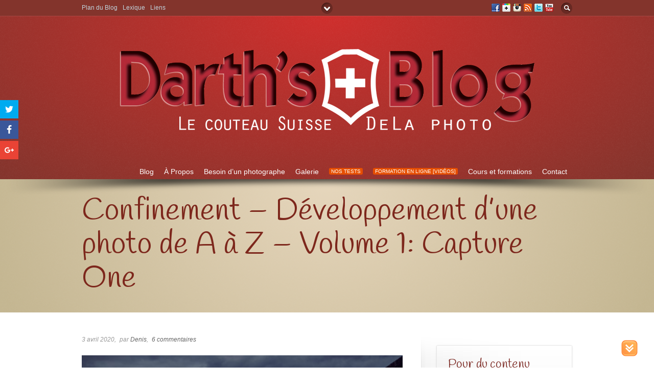

--- FILE ---
content_type: text/html; charset=UTF-8
request_url: https://blog.darth.ch/2020/04/03/confinement-developpement-dune-photo-de-a-a-z-volume-1/
body_size: 21313
content:
<!DOCTYPE html> <!--[if IE 6]><html class="no-js" id="ie6" lang="fr-FR"> <![endif]--> <!--[if IE 7]><html class="no-js" id="ie7" lang="fr-FR"> <![endif]--> <!--[if IE 8]><html class="no-js" id="ie8" lang="fr-FR"> <![endif]--> <!--[if !(IE 6) | !(IE 7) | !(IE 8)  ]><!--><html class="no-js" lang="fr-FR"> <!--<![endif]--><head><script src="/cdn-cgi/scripts/7d0fa10a/cloudflare-static/rocket-loader.min.js" data-cf-settings="be66f60e34c8055d22904797-|49"></script><link rel="preload" href="//fonts.googleapis.com/css?family=Handlee" as="style" onload="this.rel='stylesheet'" /><script src="/cdn-cgi/scripts/7d0fa10a/cloudflare-static/rocket-loader.min.js" data-cf-settings="be66f60e34c8055d22904797-|49"></script><link rel="preload" href="https://blog.darth.ch/wp-content/cache/min/1/dc8b5ed58d986e4863f2ccc3254636ec.css" as="style" onload="this.rel='stylesheet'" data-minify="1"/><script type="be66f60e34c8055d22904797-text/javascript" src='https://blog.darth.ch/wp-content/cache/busting/1/wp-includes-js-jquery-jquery-1.12.4.js'></script><script src="https://blog.darth.ch/wp-content/cache/min/1/347475768d1107ec655eccd1fc601625.js" data-minify="1" defer type="be66f60e34c8055d22904797-text/javascript"></script> <meta charset="UTF-8" /><meta name="viewport" content="initial-scale=1.0, width=device-width" /><title> Confinement &#8211; Développement d&#8217;une photo de A à Z &#8211; Volume 1: Capture One</title><link rel="profile" href="https://gmpg.org/xfn/11" /><link rel="pingback" href="https://blog.darth.ch/xmlrpc.php" /><!--[if lt IE 9]> <script src="https://blog.darth.ch/wp-content/themes/flare/js/tools/html5.js" defer></script> <![endif]--><style id="rocket-critical-css"></style><link rel='dns-prefetch' href='//s0.wp.com' /><link rel='dns-prefetch' href='//fonts.googleapis.com' /><link rel='dns-prefetch' href='//s.w.org' /><link rel='dns-prefetch' href='//store.kolor.com' /><link rel='dns-prefetch' href='//gravatar.com' /><link rel="alternate" type="application/rss+xml" title="Darth&#039;s Blog &raquo; Flux" href="https://blog.darth.ch/feed/" /><link rel="alternate" type="application/rss+xml" title="Darth&#039;s Blog &raquo; Flux des commentaires" href="https://blog.darth.ch/comments/feed/" /><link rel="alternate" type="application/rss+xml" title="Darth&#039;s Blog &raquo; Confinement &#8211; Développement d&#8217;une photo de A à Z &#8211; Volume 1: Capture One Flux des commentaires" href="https://blog.darth.ch/2020/04/03/confinement-developpement-dune-photo-de-a-a-z-volume-1/feed/" /><style type="text/css">img.wp-smiley,img.emoji{display:inline !important;border:none !important;box-shadow:none !important;height:1em !important;width:1em !important;margin:0
.07em !important;vertical-align:-0.1em !important;background:none !important;padding:0
!important}</style><style id='wp-polls-inline-css' type='text/css'>.wp-polls
.pollbar{margin:1px;font-size:13px;line-height:15px;height:15px;background:#b1a075;border:1px
solid #cf0d13}</style><script src="/cdn-cgi/scripts/7d0fa10a/cloudflare-static/rocket-loader.min.js" data-cf-settings="be66f60e34c8055d22904797-|49"></script><link rel='preload' id='print-css'  href='https://blog.darth.ch/wp-content/themes/flare/css/print.css?ver=4.9.28' as="style" onload="this.rel='stylesheet'" type='text/css' media='print' /> <script type="be66f60e34c8055d22904797-text/javascript">/*  */
var themeMyLogin = {"action":"","errors":[]};
/*  */</script> <script type="be66f60e34c8055d22904797-text/javascript">/*  */
var btpTheme = {"uri":"https:\/\/blog.darth.ch\/wp-content\/themes\/flare"};
/*  */</script> <link rel='https://api.w.org/' href='https://blog.darth.ch/wp-json/' /><link rel="EditURI" type="application/rsd+xml" title="RSD" href="https://blog.darth.ch/xmlrpc.php?rsd" /><link rel="wlwmanifest" type="application/wlwmanifest+xml" href="https://blog.darth.ch/wp-includes/wlwmanifest.xml" /><link rel='prev' title='Confinement &#8211; Autoportrait' href='https://blog.darth.ch/2020/03/29/confinement-autoportrait/' /><link rel='next' title='Confinement &#8211; Développement d&#8217;une photo de A à Z &#8211; Volume 2: Lightroom' href='https://blog.darth.ch/2020/04/04/confinement-developpement-dune-photo-de-a-a-z-volume-1-lightroom/' /><link rel='shortlink' href='https://blog.darth.ch/?p=44281' /><style type="text/css">#preheader>.background{background-color:#83342c}#preheader-inner *,
#preheader .entry-nav > ul:after,
#preheader .entry-nav>ul:before{border-color:#a94339}#preheader table.simple tbody tr:nth-child(even) td{background-color:rgba(169,67,57, 0.33)}#preheader table.simple thead th,
#preheader .box-content>.background{background-color:#963c32;background:-webkit-gradient(linear, 0% 0%, 0% 100%, from(rgba(169,67,57, 0.66)), to(rgba(169,67,57, 0)));background:-webkit-linear-gradient(top, rgba(169,67,57, 0.66), rgba(169,67,57, 0));background:-moz-linear-gradient(top, rgba(169,67,57, 0.66), rgba(169,67,57, 0));background:-ms-linear-gradient(top, rgba(169,67,57, 0.66), rgba(169,67,57, 0));background:-o-linear-gradient(top, rgba(169,67,57, 0.66), rgba(169,67,57, 0));background:linear-gradient(top, rgba(169,67,57, 0.66), rgba(169,67,57, 0))}#preheader .testimonial.type-bubble > .inner:before,
#preheader .tweets:before,
#preheader .entry-tags ul li a:after{border-color:#963c32}#preheader .pullquote.type-simple,
#preheader .testimonial.type-bubble > .inner,
#preheader .tweets,
#preheader .entry-tags ul li a,
#preheader #author-info,
#preheader .bypostauthor > article > .comment-body,
#preheader .isotope-toolbar .filters > ul li
a{background-color:#963c32}#id{padding-top:20px}#id{padding-bottom:20px}#primary-nav{margin-top:20px}#header>.background,#primary-nav-menu>li.current-menu-item>a,#primary-nav-menu>li.current-menu-ancestor>a,#primary-nav-menu>li.current_page_parent>a{background:#83342c}#primary-bar>.background>div.flare>div:first-child{filter:progid:DXImageTransform.Microsoft.gradient(GradientType=0, startColorstr=#ffcf2e2c, endColorstr=#00cf2e2c);-ms-filter:"progid:DXImageTransform.Microsoft.gradient (GradientType=0,startColorstr=#ffcf2e2c,endColorstr=#00cf2e2c)"}#primary-bar>.background>div.flare{background-image:-webkit-gradient(linear,0% 0%,0% 100%,from(rgba(207,46,44,1)),to(rgba(207,46,44,0)));background-image:-webkit-linear-gradient(left,rgba(207,46,44,0) 0%,rgba(207,46,44,1) 50%,rgba(207,46,44,0) 100%);background-image:-moz-linear-gradient(left,rgba(207,46,44,0) 0%,rgba(207,46,44,1) 50%,rgba(207,46,44,0) 100%);background-image:-ms-linear-gradient(left,rgba(207,46,44,0) 0%,rgba(207,46,44,1) 50%,rgba(207,46,44,0) 100%);background-image:-o-linear-gradient(left,rgba(207,46,44,0) 0%,rgba(207,46,44,1) 50%,rgba(207,46,44,0) 100%);background-image:linear-gradient(left,rgba(207,46,44,0) 0%,rgba(207,46,44,1) 50%,rgba(207,46,44,0) 100%);background-image:-webkit-radial-gradient(top center,rgba(207,46,44,1),rgba(207,46,44,0));background-image:-moz-radial-gradient(top center,rgba(207,46,44,1),rgba(207,46,44,0));background-image:-ms-radial-gradient(top center,rgba(207,46,44,1),rgba(207,46,44,0));background-image:-o-radial-gradient(top center,rgba(207,46,44,1),rgba(207,46,44,0));background-image:radial-gradient(top center,rgba(207,46,44,1),rgba(207,46,44,0))}#header-inner *,
#header .entry-nav > ul:after,
#header .entry-nav>ul:before{border-color:#a94339}#header table.simple tbody tr:nth-child(even) td{background-color:rgba(169,67,57, 0.33)}#header table.simple thead th,
#header .box-content>.background{background-color:#963c32;background:-webkit-gradient(linear, 0% 0%, 0% 100%, from(rgba(169,67,57, 0.66)), to(rgba(169,67,57, 0)));background:-webkit-linear-gradient(top, rgba(169,67,57, 0.66), rgba(169,67,57, 0));background:-moz-linear-gradient(top, rgba(169,67,57, 0.66), rgba(169,67,57, 0));background:-ms-linear-gradient(top, rgba(169,67,57, 0.66), rgba(169,67,57, 0));background:-o-linear-gradient(top, rgba(169,67,57, 0.66), rgba(169,67,57, 0));background:linear-gradient(top, rgba(169,67,57, 0.66), rgba(169,67,57, 0))}#header .testimonial.type-bubble > .inner:before,
#header .tweets:before,
#header .entry-tags ul li a:after{border-color:#963c32}#header .pullquote.type-simple,
#header .testimonial.type-bubble > .inner,
#header .tweets,
#header .entry-tags ul li a,
#header #author-info,
#header .bypostauthor > article > .comment-body,
#header .isotope-toolbar .filters > ul li
a{background-color:#963c32}#precontent>.background{background-color:#c4b691}#precontent>.background>div.flare>div:first-child{filter:progid:DXImageTransform.Microsoft.gradient(GradientType=1, startColorstr=#00e6d6bc, endColorstr=#ffe6d6bc);-ms-filter:"progid:DXImageTransform.Microsoft.gradient (GradientType=1,startColorstr=#00e6d6bc,endColorstr=#ffe6d6bc)"}#precontent>.background>div.flare>div+div{filter:progid:DXImageTransform.Microsoft.gradient(GradientType=1, startColorstr=#ffe6d6bc, endColorstr=#00e6d6bc);-ms-filter:"progid:DXImageTransform.Microsoft.gradient (GradientType=1,startColorstr=#ffe6d6bc,endColorstr=#00e6d6bc)"}#precontent>.background>div.flare{background-image:-webkit-gradient(linear,0% 0%,100% 0%, from(rgba(230,214,188, 0)),color-stop(50%,rgba( 230,214,188, 1)),to(rgba(230,214,188,0)));background-image:-webkit-linear-gradient(left,rgba(230,214,188,0) 0%,rgba(230,214,188,1) 50%,rgba(230,214,188,0) 100%);background-image:-moz-linear-gradient(left,rgba(230,214,188,0) 0%,rgba(230,214,188,1) 50%,rgba(230,214,188,0) 100%);background-image:-ms-linear-gradient(left,rgba(230,214,188,0) 0%,rgba(230,214,188,1) 50%,rgba(230,214,188,0) 100%);background-image:-o-linear-gradient(left,rgba(230,214,188,0) 0%,rgba(230,214,188,1) 50%,rgba(230,214,188,0) 100%);background-image:linear-gradient(left,rgba(230,214,188,0) 0%,rgba(230,214,188,1) 50%,rgba(230,214,188,0) 100%);background-image:-webkit-radial-gradient(top center,ellipse farthest-side,rgba(230,214,188,1),rgba(230,214,188,0));background-image:-moz-radial-gradient(top center,ellipse farthest-side,rgba(230,214,188,1),rgba(230,214,188,0));background-image:-ms-radial-gradient(top center,ellipse farthest-side,rgba(230,214,188,1),rgba(230,214,188,0));background-image:-o-radial-gradient(top center,ellipse farthest-side,rgba(230,214,188,1),rgba(230,214,188,0));background-image:radial-gradient(top center,ellipse farthest-side,rgba(230,214,188,1),rgba(230,214,188,0))}#precontent-inner *,
#precontent .entry-nav > ul:after,
#precontent .entry-nav>ul:before{border-color:#cdc1a2}#precontent table.simple tbody tr:nth-child(even) td{background-color:rgba(205,193,162, 0.33)}#precontent table.simple thead th,
#precontent .box-content>.background{background-color:#e8e2d4;background:-webkit-gradient(linear, 0% 0%, 0% 100%, from(rgba(205,193,162, 0)), to(rgba(205,193,162, 0.66)));background:-webkit-linear-gradient(top, rgba(205,193,162, 0), rgba(205,193,162, 0.66));background:-moz-linear-gradient(top, rgba(205,193,162, 0), rgba(205,193,162, 0.66));background:-ms-linear-gradient(top, rgba(205,193,162, 0), rgba(205,193,162, 0.66));background:-o-linear-gradient(top, rgba(205,193,162, 0), rgba(205,193,162, 0.66));background:linear-gradient(top, rgba(205,193,162, 0), rgba(205,193,162, 0.66))}#precontent .testimonial.type-bubble > .inner:before,
#precontent .tweets:before,
#precontent .entry-tags ul li a:after{border-color:#e8e2d4}#precontent .pullquote.type-simple,
#precontent .testimonial.type-bubble > .inner,
#precontent .tweets,
#precontent .entry-tags ul li a,
#precontent #author-info,
#precontent .bypostauthor > article > .comment-body,
#precontent .isotope-toolbar .filters > ul li
a{background-color:#e8e2d4}#precontent h1,
#precontent h2,
#precontent h3,
#precontent h4,
#precontent h5,
#precontent
h6{color:#7d271c}#precontent mark,
#precontent
.button{background-color:#72110e}#precontent .tabs.type-button .tabs-nav-item.current,
#precontent .progress-bar > .inner > span,
#precontent .slide[class*="layout-bubble-"] > .description,
#precontent .isotope-toolbar .filters > ul li.current
a{background-color:#7d271c}#precontent .plus > span,
#precontent .minus > span,
#precontent .dropcap.type-square > span,
#precontent .button > span > span,
#precontent .pagination a,
#precontent .entry-nav > ul > li > a,
#precontent .box-header,
#precontent .progress-bar>.inner{background-color:#7d271c;filter:progid:DXImageTransform.Microsoft.gradient(GradientType=0, startColorstr=#cd1e19, endColorstr=#ff7d271c);-ms-filter:"progid:DXImageTransform.Microsoft.gradient (GradientType=0, startColorstr=#cd1e19, endColorstr=#7d271c)";background-image:-webkit-gradient(linear, 0% 0%, 0% 100%, from(#cd1e19), to(#7d271c));background-image:-webkit-linear-gradient(top, #cd1e19, #7d271c);background-image:-moz-linear-gradient(top, #cd1e19, #7d271c);background-image:-ms-linear-gradient(top, #cd1e19, #7d271c);background-image:-o-linear-gradient(top, #cd1e19, #7d271c);background-image:linear-gradient(top, #cd1e19, #7d271c)}#precontent .plus:hover > span,
#precontent .minus:hover > span,
#precontent .button:hover > span > span,
#precontent .pagination a:hover,
#precontent .entry-nav>ul>li>a:hover{background-color:#7d271c;filter:progid:DXImageTransform.Microsoft.gradient(GradientType=0, startColorstr=#7d271c, endColorstr=#ffcd1e19);-ms-filter:"progid:DXImageTransform.Microsoft.gradient (GradientType=0, startColorstr=#7d271c, endColorstr=#cd1e19)";background-image:-webkit-gradient(linear, 0% 0%, 0% 200%, from(#7d271c), to(#cd1e19));background-image:-webkit-linear-gradient(top, #7d271c 0%, #cd1e19 200%);background-image:-moz-linear-gradient(top, #7d271c 0%, #cd1e19 200%);background-image:-ms-linear-gradient(top, #7d271c 0%, #cd1e19 200%);background-image:-o-linear-gradient(top, #7d271c 0%, #cd1e19 200%);background-image:linear-gradient(top, #7d271c 0%, #cd1e19 200%)}#precontent .tabs.type-simple .tabs-nav-item.current,
#precontent .side-nav li.current_page_item > a,
#precontent .tabs.type-button .tabs-nav-item.current:after,
#precontent .tabs.type-simple .tabs-nav-item.current:after,
#precontent .side-nav li.current_page_item > a:after,
#precontent .pagination strong.current,
#precontent .pagination strong.current:after,
#precontent .progress-bar > .inner > span:after,
#precontent .slide[class*="layout-bubble-"] > .description:after,
#precontent .isotope-toolbar .filters > ul li.current a:after{border-color:#7d271c}#content>.background{background:#fff}#content .sidebar.after>.helper{background-image:url(https://blog.darth.ch/wp-content/themes/flare/images/sidebar_right_helper.png)}#content .sidebar.after>.inner{background-image:url(https://blog.darth.ch/wp-content/themes/flare/images/sidebar_right_inner.png)}#content .sidebar.before>.helper{background-image:url(https://blog.darth.ch/wp-content/themes/flare/images/sidebar_left_helper.png)}#content .sidebar.before>.inner{background-image:url(https://blog.darth.ch/wp-content/themes/flare/images/sidebar_left_inner.png)}#content-inner *,
#content .entry-nav > ul:after,
#content .entry-nav>ul:before{border-color:#e6e6e6}#content table.simple tbody tr:nth-child(even) td{background-color:rgba(230,230,230, 0.33)}#content table.simple thead th,
#content .box-content>.background{background-color:#f2f2f2;background:-webkit-gradient(linear, 0% 0%, 0% 100%, from(rgba(230,230,230, 0)), to(rgba(230,230,230, 0.66)));background:-webkit-linear-gradient(top, rgba(230,230,230, 0), rgba(230,230,230, 0.66));background:-moz-linear-gradient(top, rgba(230,230,230, 0), rgba(230,230,230, 0.66));background:-ms-linear-gradient(top, rgba(230,230,230, 0), rgba(230,230,230, 0.66));background:-o-linear-gradient(top, rgba(230,230,230, 0), rgba(230,230,230, 0.66));background:linear-gradient(top, rgba(230,230,230, 0), rgba(230,230,230, 0.66))}#content .testimonial.type-bubble > .inner:before,
#content .tweets:before,
#content .entry-tags ul li a:after{border-color:#f2f2f2}#content .pullquote.type-simple,
#content .testimonial.type-bubble > .inner,
#content .tweets,
#content .entry-tags ul li a,
#content #author-info,
#content .bypostauthor > article > .comment-body,
#content .isotope-toolbar .filters > ul li
a{background-color:#f2f2f2}#content h1,
#content h2,
#content h3,
#content h4,
#content h5,
#content
h6{color:#7f2d27}#content,
#content h1 + h3,
#content h1 + h4,
#content h1 + h5,
#content h1 + h6,
#content h2 + h4,
#content h2 + h5,
#content h2 + h6,
#content h3 + h5,
#content h3 + h6,
#content h4 + h6,
#content .heading-1 + h3,
#content .heading-1 + h4,
#content .heading-1 + h5,
#content .heading-1 + h6,
#content .heading-2 + h4,
#content .heading-2 + h5,
#content .heading-2 + h6,
#content .heading-3 + h5,
#content .heading-3 + h6,
#content .heading-4+h6{color:#444}#content
a{color:#ba4b31}#content a.back-to:before,
#content a.back-to:after{border-color:#ba4b31}#content a:hover{color:#cf933a}#content a.back-to:hover:before,
#content a.back-to:hover:after{border-color:#cf933a}#content mark,
#content
.button{background-color:#72110e}#content .tabs.type-button .tabs-nav-item.current,
#content .progress-bar > .inner > span,
#content .slide[class*="layout-bubble-"] > .description,
#content .isotope-toolbar .filters > ul li.current
a{background-color:#7d271c}#content .plus > span,
#content .minus > span,
#content .dropcap.type-square > span,
#content .button > span > span,
#content .pagination a,
#content .entry-nav > ul > li > a,
#content .box-header,
#content .progress-bar>.inner{background-color:#7d271c;filter:progid:DXImageTransform.Microsoft.gradient(GradientType=0, startColorstr=#cd1e19, endColorstr=#ff7d271c);-ms-filter:"progid:DXImageTransform.Microsoft.gradient (GradientType=0, startColorstr=#cd1e19, endColorstr=#7d271c)";background-image:-webkit-gradient(linear, 0% 0%, 0% 100%, from(#cd1e19), to(#7d271c));background-image:-webkit-linear-gradient(top, #cd1e19, #7d271c);background-image:-moz-linear-gradient(top, #cd1e19, #7d271c);background-image:-ms-linear-gradient(top, #cd1e19, #7d271c);background-image:-o-linear-gradient(top, #cd1e19, #7d271c);background-image:linear-gradient(top, #cd1e19, #7d271c)}#content .plus:hover > span,
#content .minus:hover > span,
#content .button:hover > span > span,
#content .pagination a:hover,
#content .entry-nav>ul>li>a:hover{background-color:#7d271c;filter:progid:DXImageTransform.Microsoft.gradient(GradientType=0, startColorstr=#7d271c, endColorstr=#ffcd1e19);-ms-filter:"progid:DXImageTransform.Microsoft.gradient (GradientType=0, startColorstr=#7d271c, endColorstr=#cd1e19)";background-image:-webkit-gradient(linear, 0% 0%, 0% 200%, from(#7d271c), to(#cd1e19));background-image:-webkit-linear-gradient(top, #7d271c 0%, #cd1e19 200%);background-image:-moz-linear-gradient(top, #7d271c 0%, #cd1e19 200%);background-image:-ms-linear-gradient(top, #7d271c 0%, #cd1e19 200%);background-image:-o-linear-gradient(top, #7d271c 0%, #cd1e19 200%);background-image:linear-gradient(top, #7d271c 0%, #cd1e19 200%)}#content .tabs.type-simple .tabs-nav-item.current,
#content .side-nav li.current_page_item > a,
#content .tabs.type-button .tabs-nav-item.current:after,
#content .tabs.type-simple .tabs-nav-item.current:after,
#content .side-nav li.current_page_item > a:after,
#content .pagination strong.current,
#content .pagination strong.current:after,
#content .progress-bar > .inner > span:after,
#content .slide[class*="layout-bubble-"] > .description:after,
#content .isotope-toolbar .filters > ul li.current a:after{border-color:#7d271c}#content .progress-bar > .inner > span,
#content .box-header,
#content .slide>.description{color:#fff}#content .box-header a,
#content .slide > .description
a{color:#2570b1}#content .box-header a:hover,
#content .slide > .description a:hover{color:#fff}#prefooter>.background{background-color:#dfd7c3}#prefooter>.background>div.flare>div:first-child{filter:progid:DXImageTransform.Microsoft.gradient(GradientType=1, startColorstr=#00e6d6bc, endColorstr=#ffe6d6bc);-ms-filter:"progid:DXImageTransform.Microsoft.gradient (GradientType=1,startColorstr=#00e6d6bc,endColorstr=#ffe6d6bc)"}#prefooter>.background>div.flare>div+div{filter:progid:DXImageTransform.Microsoft.gradient(GradientType=1, startColorstr=#ffe6d6bc, endColorstr=#00e6d6bc);-ms-filter:"progid:DXImageTransform.Microsoft.gradient (GradientType=1,startColorstr=#ffe6d6bc,endColorstr=#00e6d6bc)"}#prefooter>.background>div.flare{background-image:-webkit-gradient(linear,0% 0%,100% 0%,from(rgba(230,214,188,0)),color-stop(50%,rgba(230,214,188,1)),to(rgba(230,214,188,0)));background-image:-webkit-linear-gradient(left,rgba(230,214,188,0) 0%,rgba(230,214,188,1) 50%,rgba(230,214,188,0) 100%);background-image:-moz-linear-gradient(left,rgba(230,214,188,0) 0%,rgba(230,214,188,1) 50%,rgba(230,214,188,0) 100%);background-image:-ms-linear-gradient(left,rgba(230,214,188,0) 0%,rgba(230,214,188,1) 50%,rgba(230,214,188,0) 100%);background-image:-o-linear-gradient(left,rgba(230,214,188,0) 0%,rgba(230,214,188,1) 50%,rgba(230,214,188,0) 100%);background-image:linear-gradient(left,rgba(230,214,188,0) 0%,rgba(230,214,188,1) 50%,rgba(230,214,188,0) 100%);background-image:-webkit-radial-gradient(top center,ellipse farthest-side,rgba(230,214,188,1),rgba(230,214,188,0));background-image:-moz-radial-gradient(top center,ellipse farthest-side,rgba(230,214,188,1),rgba(230,214,188,0));background-image:-ms-radial-gradient(top center,ellipse farthest-side,rgba(230,214,188,1),rgba(230,214,188,0));background-image:-o-radial-gradient(top center,ellipse farthest-side,rgba(230,214,188,1),rgba(230,214,188,0));background-image:radial-gradient(top center,ellipse farthest-side,rgba(230,214,188,1),rgba(230,214,188,0))}#prefooter-inner *,
#prefooter .entry-nav > ul:after,
#prefooter .entry-nav>ul:before{border-color:#cdc1a2}#prefooter table.simple tbody tr:nth-child(even) td{background-color:rgba(205,193,162, 0.33)}#prefooter table.simple thead th,
#prefooter .box-content>.background{background-color:#e8e2d4;background:-webkit-gradient(linear, 0% 0%, 0% 100%, from(rgba(205,193,162, 0)), to(rgba(205,193,162, 0.66)));background:-webkit-linear-gradient(top, rgba(205,193,162, 0), rgba(205,193,162, 0.66));background:-moz-linear-gradient(top, rgba(205,193,162, 0), rgba(205,193,162, 0.66));background:-ms-linear-gradient(top, rgba(205,193,162, 0), rgba(205,193,162, 0.66));background:-o-linear-gradient(top, rgba(205,193,162, 0), rgba(205,193,162, 0.66));background:linear-gradient(top, rgba(205,193,162, 0), rgba(205,193,162, 0.66))}#prefooter .testimonial.type-bubble > .inner:before,
#prefooter .tweets:before,
#prefooter .entry-tags ul li a:after{border-color:#e8e2d4}#prefooter .pullquote.type-simple,
#prefooter .testimonial.type-bubble > .inner,
#prefooter .tweets,
#prefooter .entry-tags ul li a,
#prefooter #author-info,
#prefooter .bypostauthor > article > .comment-body,
#prefooter .isotope-toolbar .filters > ul li
a{background-color:#e8e2d4}#prefooter mark,
#prefooter
.button{background-color:#72110e}#prefooter .tabs.type-button .tabs-nav-item.current,
#prefooter .progress-bar > .inner > span,
#prefooter .slide[class*="layout-bubble-"] > .description,
#prefooter .isotope-toolbar .filters > ul li.current
a{background-color:#7d271c}#prefooter .plus > span,
#prefooter .minus > span,
#prefooter .dropcap.type-square > span,
#prefooter .button > span > span,
#prefooter .pagination a,
#prefooter .entry-nav > ul > li > a,
#prefooter .box-header,
#prefooter .progress-bar>.inner{background-color:#7d271c;filter:progid:DXImageTransform.Microsoft.gradient(GradientType=0, startColorstr=#cd1e19, endColorstr=#ff7d271c);-ms-filter:"progid:DXImageTransform.Microsoft.gradient (GradientType=0, startColorstr=#cd1e19, endColorstr=#7d271c)";background-image:-webkit-gradient(linear, 0% 0%, 0% 100%, from(#cd1e19), to(#7d271c));background-image:-webkit-linear-gradient(top, #cd1e19, #7d271c);background-image:-moz-linear-gradient(top, #cd1e19, #7d271c);background-image:-ms-linear-gradient(top, #cd1e19, #7d271c);background-image:-o-linear-gradient(top, #cd1e19, #7d271c);background-image:linear-gradient(top, #cd1e19, #7d271c)}#prefooter .plus:hover > span,
#prefooter .minus:hover > span,
#prefooter .button:hover > span > span,
#prefooter .pagination a:hover,
#prefooter .entry-nav>ul>li>a:hover{background-color:#7d271c;filter:progid:DXImageTransform.Microsoft.gradient(GradientType=0, startColorstr=#7d271c, endColorstr=#ffcd1e19);-ms-filter:"progid:DXImageTransform.Microsoft.gradient (GradientType=0, startColorstr=#7d271c, endColorstr=#cd1e19)";background-image:-webkit-gradient(linear, 0% 0%, 0% 200%, from(#7d271c), to(#cd1e19));background-image:-webkit-linear-gradient(top, #7d271c 0%, #cd1e19 200%);background-image:-moz-linear-gradient(top, #7d271c 0%, #cd1e19 200%);background-image:-ms-linear-gradient(top, #7d271c 0%, #cd1e19 200%);background-image:-o-linear-gradient(top, #7d271c 0%, #cd1e19 200%);background-image:linear-gradient(top, #7d271c 0%, #cd1e19 200%)}#prefooter .tabs.type-simple .tabs-nav-item.current,
#prefooter .side-nav li.current_page_item > a,
#prefooter .tabs.type-button .tabs-nav-item.current:after,
#prefooter .tabs.type-simple .tabs-nav-item.current:after,
#prefooter .side-nav li.current_page_item > a:after,
#prefooter .pagination strong.current,
#prefooter .pagination strong.current:after,
#prefooter .progress-bar > .inner > span:after,
#prefooter .slide[class*="layout-bubble-"] > .description:after,
#prefooter .isotope-toolbar .filters > ul li.current a:after{border-color:#7d271c}#footer>.background{background-color:#83342c}#footer>.background>div.flare>div:first-child{filter:progid:DXImageTransform.Microsoft.gradient(GradientType=1, startColorstr=#00cf2e2c, endColorstr=#ffcf2e2c);-ms-filter:"progid:DXImageTransform.Microsoft.gradient (GradientType=1,startColorstr=#00cf2e2c,endColorstr=#ffcf2e2c)"}#footer>.background>div.flare>div+div{filter:progid:DXImageTransform.Microsoft.gradient(GradientType=1, startColorstr=#ffcf2e2c, endColorstr=#00cf2e2c);-ms-filter:"progid:DXImageTransform.Microsoft.gradient (GradientType=1,startColorstr=#ffcf2e2c,endColorstr=#00cf2e2c)"}#footer>.background>div.flare{background-image:-webkit-gradient(linear,0% 0%,100% 0%,from(rgba(207,46,44,0)),color-stop(50%,rgba(207,46,44,1)),to(rgba(207,46,44,0)));background-image:-webkit-linear-gradient(left,rgba(207,46,44,0) 0%,rgba(207,46,44,1) 50%,rgba(207,46,44,0) 100%);background-image:-moz-linear-gradient(left,rgba(207,46,44,0) 0%,rgba(207,46,44,1) 50%,rgba(207,46,44,0) 100%);background-image:-ms-linear-gradient(left,rgba(207,46,44,0) 0%,rgba(207,46,44,1) 50%,rgba(207,46,44,0) 100%);background-image:-o-linear-gradient(left,rgba(207,46,44,0) 0%,rgba(207,46,44,1) 50%,rgba(207,46,44,0) 100%);background-image:linear-gradient(left,rgba(207,46,44,0) 0%,rgba(207,46,44,1) 50%,rgba(207,46,44,0) 100%)}#footer>.background>.pattern{border-color:#a94339;border-color:rgba(255,255,255,0.1)}#footer-inner *,
#footer .entry-nav > ul:after,
#footer .entry-nav>ul:before{border-color:#a94339}#footer table.simple tbody tr:nth-child(even) td{background-color:rgba(169,67,57, 0.33)}#footer table.simple thead th,
#footer .box-content>.background{background-color:#963c32;background:-webkit-gradient(linear, 0% 0%, 0% 100%, from(rgba(169,67,57, 0.66)), to(rgba(169,67,57, 0)));background:-webkit-linear-gradient(top, rgba(169,67,57, 0.66), rgba(169,67,57, 0));background:-moz-linear-gradient(top, rgba(169,67,57, 0.66), rgba(169,67,57, 0));background:-ms-linear-gradient(top, rgba(169,67,57, 0.66), rgba(169,67,57, 0));background:-o-linear-gradient(top, rgba(169,67,57, 0.66), rgba(169,67,57, 0));background:linear-gradient(top, rgba(169,67,57, 0.66), rgba(169,67,57, 0))}#footer .testimonial.type-bubble > .inner:before,
#footer .tweets:before,
#footer .entry-tags ul li a:after{border-color:#963c32}#footer .pullquote.type-simple,
#footer .testimonial.type-bubble > .inner,
#footer .tweets,
#footer .entry-tags ul li a,
#footer #author-info,
#footer .bypostauthor > article > .comment-body,
#footer .isotope-toolbar .filters > ul li
a{background-color:#963c32}#footer
a{color:#073665}#footer a.back-to:before,
#footer a.back-to:after{border-color:#073665}h1,.h1,h2,.h2,h3,.h3,h4,.h4,.lead,.site-title{font-family:Handlee}</style><link rel="shortcut icon" href="https://blog.darth.ch/wp-content/uploads/2012/10/darthfavicon2.png" /><style type="text/css">.recentcomments
a{display:inline !important;padding:0
!important;margin:0
!important}</style> <script type="be66f60e34c8055d22904797-text/javascript">var essb_settings = {"ajax_url":"https:\/\/blog.darth.ch\/wp-admin\/admin-ajax.php","essb3_nonce":"dfed628f64","essb3_plugin_url":"https:\/\/blog.darth.ch\/wp-content\/plugins\/easy-social-share-buttons3","essb3_facebook_total":true,"essb3_admin_ajax":false,"essb3_internal_counter":false,"essb3_counter_button_min":0,"essb3_counter_total_min":0,"essb3_no_counter_mailprint":false,"essb3_single_ajax":false,"ajax_type":"wp","twitter_counter":"api","google_counter":"","essb3_stats":false,"essb3_ga":false,"essb3_ga_mode":"simple","blog_url":"https:\/\/blog.darth.ch\/","essb3_postfloat_stay":false,"post_id":44281};</script><link rel="amphtml" href="https://blog.darth.ch/2020/04/03/confinement-developpement-dune-photo-de-a-a-z-volume-1/amp/"> <script type="be66f60e34c8055d22904797-text/javascript">var analyticsFileTypes = [''];
    var analyticsSnippet = 'enabled';
    var analyticsEventTracking = 'enabled';</script> <script type="be66f60e34c8055d22904797-text/javascript">var _gaq = _gaq || [];
  
	_gaq.push(['_setAccount', 'UA-16818504-1']);
    _gaq.push(['_addDevId', 'i9k95']); // Google Analyticator App ID with Google
	_gaq.push(['_trackPageview']);

	(function() {
		var ga = document.createElement('script'); ga.type = 'text/javascript'; ga.async = true;
		                ga.src = ('https:' == document.location.protocol ? 'https://ssl' : 'http://www') + '.google-analytics.com/ga.js';
		                var s = document.getElementsByTagName('script')[0]; s.parentNode.insertBefore(ga, s);
	})();</script> <script type="be66f60e34c8055d22904797-text/javascript">/*! loadCSS. [c]2017 Filament Group, Inc. MIT License */
!function(a){"use strict";var b=function(b,c,d){function e(a){return h.body?a():void setTimeout(function(){e(a)})}function f(){i.addEventListener&&i.removeEventListener("load",f),i.media=d||"all"}var g,h=a.document,i=h.createElement("link");if(c)g=c;else{var j=(h.body||h.getElementsByTagName("head")[0]).childNodes;g=j[j.length-1]}var k=h.styleSheets;i.rel="stylesheet",i.href=b,i.media="only x",e(function(){g.parentNode.insertBefore(i,c?g:g.nextSibling)});var l=function(a){for(var b=i.href,c=k.length;c--;)if(k[c].href===b)return a();setTimeout(function(){l(a)})};return i.addEventListener&&i.addEventListener("load",f),i.onloadcssdefined=l,l(f),i};"undefined"!=typeof exports?exports.loadCSS=b:a.loadCSS=b}("undefined"!=typeof global?global:this);
/*! loadCSS rel=preload polyfill. [c]2017 Filament Group, Inc. MIT License */
!function(a){if(a.loadCSS){var b=loadCSS.relpreload={};if(b.support=function(){try{return a.document.createElement("link").relList.supports("preload")}catch(b){return!1}},b.poly=function(){for(var b=a.document.getElementsByTagName("link"),c=0;c<b.length;c++){var d=b[c];"preload"===d.rel&&"style"===d.getAttribute("as")&&(a.loadCSS(d.href,d,d.getAttribute("media")),d.rel=null)}},!b.support()){b.poly();var c=a.setInterval(b.poly,300);a.addEventListener&&a.addEventListener("load",function(){b.poly(),a.clearInterval(c)}),a.attachEvent&&a.attachEvent("onload",function(){a.clearInterval(c)})}}}(this);</script> </head><body data-rsssl=1 class="post-template-default single single-post postid-44281 single-format-standard single-template single-two-third-sidebar-right-php"><div id="page"><div id="page-inner"> <header id="header" role="banner" class=""><div id="header-inner"><div id="primary-bar"><div id="primary-bar-inner"><div id="id"><p class="site-title"><a href="https://blog.darth.ch" title="Retour à la page d'accueil"><img src="https://blog.darth.ch/wp-content/uploads/2015/01/logo-def.png" alt="Darth&#039;s Blog" /></a></p></div> <nav id="primary-nav"><p id="primary-nav-tip" class="assistive-text">Aller à:</p><ul id="primary-nav-menu" class="dd-menu"><li id="menu-item-7243" class="menu-item menu-item-type-custom menu-item-object-custom menu-item-home menu-item-7243"><a href="https://blog.darth.ch/">Blog</a></li><li id="menu-item-7185" class="menu-item menu-item-type-post_type menu-item-object-page menu-item-7185"><a href="https://blog.darth.ch/a-propo/">À Propos</a></li><li id="menu-item-13258" class="menu-item menu-item-type-post_type menu-item-object-page menu-item-has-children menu-item-13258"><a href="https://blog.darth.ch/besoin-dun-photographe/">Besoin d&#8217;un photographe</a><ul class="sub-menu"><li id="menu-item-16303" class="menu-item menu-item-type-post_type menu-item-object-page menu-item-16303"><a href="https://blog.darth.ch/besoin-dun-photographe/">Besoin d&#8217;un photographe</a></li></ul></li><li id="menu-item-13171" class="menu-item menu-item-type-post_type menu-item-object-page menu-item-has-children menu-item-13171"><a href="https://blog.darth.ch/galerie/">Galerie</a><ul class="sub-menu"><li id="menu-item-13180" class="menu-item menu-item-type-post_type menu-item-object-page menu-item-13180"><a href="https://blog.darth.ch/galerie/oiseaux/">Oiseaux</a></li><li id="menu-item-13179" class="menu-item menu-item-type-post_type menu-item-object-page menu-item-13179"><a href="https://blog.darth.ch/galerie/portraits/">Portraits</a></li><li id="menu-item-13178" class="menu-item menu-item-type-post_type menu-item-object-page menu-item-13178"><a href="https://blog.darth.ch/galerie/pack-shot/">Pack-Shot</a></li><li id="menu-item-13177" class="menu-item menu-item-type-post_type menu-item-object-page menu-item-13177"><a href="https://blog.darth.ch/galerie/culinaire/">Culinaire</a></li><li id="menu-item-13176" class="menu-item menu-item-type-post_type menu-item-object-page menu-item-13176"><a href="https://blog.darth.ch/galerie/macro/">Macro</a></li><li id="menu-item-13175" class="menu-item menu-item-type-post_type menu-item-object-page menu-item-13175"><a href="https://blog.darth.ch/galerie/paysage/">Paysages</a></li><li id="menu-item-13174" class="menu-item menu-item-type-post_type menu-item-object-page menu-item-13174"><a href="https://blog.darth.ch/galerie/animaux/">Animaux</a></li><li id="menu-item-13173" class="menu-item menu-item-type-post_type menu-item-object-page menu-item-13173"><a href="https://blog.darth.ch/galerie/calendrier-lego/">Calendrier Lego</a></li><li id="menu-item-13172" class="menu-item menu-item-type-post_type menu-item-object-page menu-item-13172"><a href="https://blog.darth.ch/galerie/divers/">Divers</a></li></ul></li><li id="menu-item-7184" class="menu-item menu-item-type-post_type menu-item-object-page menu-item-7184"><a href="https://blog.darth.ch/les-tests/"><mark class="flag">Nos tests</mark></a></li><li id="menu-item-16309" class="menu-item menu-item-type-post_type menu-item-object-page menu-item-16309"><a href="https://blog.darth.ch/formation-en-ligne-video/"><mark class="flag">Formation en ligne [vidéos]</mark></a></li><li id="menu-item-7182" class="menu-item menu-item-type-post_type menu-item-object-page menu-item-has-children menu-item-7182"><a href="https://blog.darth.ch/cours-photo/">Cours et formations</a><ul class="sub-menu"><li id="menu-item-7235" class="menu-item menu-item-type-post_type menu-item-object-page menu-item-7235"><a href="https://blog.darth.ch/cours-photo/">Nos différents cours photo</a></li><li id="menu-item-9185" class="menu-item menu-item-type-post_type menu-item-object-page menu-item-9185"><a href="https://blog.darth.ch/cours-a-la-carte/">Cours à la carte</a></li><li id="menu-item-7183" class="menu-item menu-item-type-post_type menu-item-object-page menu-item-7183"><a href="https://blog.darth.ch/initiation-photo-studio/"><mark class="flag">best-seller</mark></br>Initiation Photo Studio</a></li><li id="menu-item-9204" class="menu-item menu-item-type-post_type menu-item-object-page menu-item-9204"><a href="https://blog.darth.ch/nos-workshops/">Nos Workshops</a></li><li id="menu-item-9997" class="menu-item menu-item-type-post_type menu-item-object-page menu-item-9997"><a href="https://blog.darth.ch/workshops-photoshop-et-lightroom-cours-photo/">Photoshop | Lightroom</a></li><li id="menu-item-13721" class="menu-item menu-item-type-post_type menu-item-object-page menu-item-13721"><a href="https://blog.darth.ch/stage-dinitiation-a-la-photo/">Stage d&#8217;initiation à la photo</a></li><li id="menu-item-12839" class="menu-item menu-item-type-post_type menu-item-object-page menu-item-12839"><a href="https://blog.darth.ch/nos-bons-cadeaux/"><mark class="flag">Nos Bons Cadeaux</mark></a></li></ul></li><li id="menu-item-7232" class="menu-item menu-item-type-post_type menu-item-object-page menu-item-7232"><a href="https://blog.darth.ch/contact-2/">Contact</a></li></ul> </nav></div><div class="background"><div class="pattern"></div><div class="flare"><div></div><div></div></div></div></div><div id="secondary-bar"><div id="secondary-bar-inner"> <nav id="secondary-nav"><ul id="secondary-nav-menu" class="simple-menu meta"><li id="menu-item-7211" class="menu-item menu-item-type-post_type menu-item-object-page menu-item-7211"><a href="https://blog.darth.ch/plan-du-blog/">Plan du Blog</a></li><li id="menu-item-7207" class="menu-item menu-item-type-post_type menu-item-object-page menu-item-7207"><a href="https://blog.darth.ch/lexique/">Lexique</a></li><li id="menu-item-7208" class="menu-item menu-item-type-post_type menu-item-object-page menu-item-7208"><a href="https://blog.darth.ch/liens/">Liens</a></li></ul> </nav><div class="searchform"><form method="get" id="searchform" action="https://blog.darth.ch"><fieldset class="compact"> <input type="text" value="" name="s" id="s" size="15" placeholder="Chercher" /> <input id="searchsubmit" class="no-replace" type="submit" value="Chercher" /></fieldset></form></div><div id="feeds-nav"><ul class="feeds list-horizontal"><li class="feed-facebook"><h5><a href="https://www.facebook.com/DarthsBlog" title="Aimez-moi" class="new-window"><img width="16" height="16" src="https://blog.darth.ch/wp-content/themes/flare/images/icons/facebook.png" alt="facebook"/></a></h5></li><li class="feed-googleplus"><h5><a href="https://plus.google.com/117680274263583431496" title="Encerclez-moi" class="new-window"><img width="16" height="16" src="https://blog.darth.ch/wp-content/themes/flare/images/icons/googleplus.png" alt="googleplus"/></a></h5></li><li class="feed-instagram"><h5><a href="https://www.instagram.com/darths_blog/" title="Délirez avec moi" class="new-window"><img width="16" height="16" src="https://blog.darth.ch/wp-content/themes/flare/images/icons/instagram.png" alt="instagram"/></a></h5></li><li class="feed-rss"><h5><a href="https://blog.darth.ch/feed" title="RSS"><img width="16" height="16" src="https://blog.darth.ch/wp-content/themes/flare/images/icons/rss.png" alt="rss"/></a></h5></li><li class="feed-twitter"><h5><a href="https://twitter.com/Frankydarth" title="Suivez-moi!" class="new-window"><img width="16" height="16" src="https://blog.darth.ch/wp-content/themes/flare/images/icons/twitter.png" alt="twitter"/></a></h5></li><li class="feed-youtube"><h5><a href="https://www.youtube.com/user/darthsblog" title="Regarder mes vidéos" class="new-window"><img width="16" height="16" src="https://blog.darth.ch/wp-content/themes/flare/images/icons/youtube.png" alt="youtube"/></a></h5></li></ul></div></div></div></div><div class="background"><div></div></div> </header><div id="precontent" class=""><div id="precontent-inner"> <header id="content-header"><h1 class="page-title">Confinement &#8211; Développement d&#8217;une photo de A à Z &#8211; Volume 1: Capture One</h1> </header></div><div class="background"><div class="shadow"></div><div class="pattern"></div><div class="flare"><div></div><div></div></div></div></div><div id="content" class=""><div id="content-inner"><div class="grid"> <article id="post-44281" class="c-two-third post-44281 post type-post status-publish format-standard has-post-thumbnail hentry category-belgique category-capture-one category-cours-photo category-developpement category-dslr category-explication category-paysage category-photo category-photographe-professionel category-photoshop category-raw category-technique category-tutoriel tag-astuces tag-belgique tag-capture-one tag-conseil tag-cours tag-cours-photo tag-photographe tag-photographe-pro tag-photographe-professionnel tag-photoshop btp_relation_tag-astuces btp_relation_tag-belgique btp_relation_tag-capture-one btp_relation_tag-conseil btp_relation_tag-cours btp_relation_tag-cours-photo btp_relation_tag-photographe btp_relation_tag-photographe-pro btp_relation_tag-photographe-professionnel btp_relation_tag-photoshop"><p class="meta entry-meta"> <span class="entry-date">3 avril 2020</span> <span class="entry-author">par <a href="https://blog.darth.ch/author/denis09/" title="Articles par Denis" rel="author">Denis</a></span> <span class="entry-comments-link"> <a href="https://blog.darth.ch/2020/04/03/confinement-developpement-dune-photo-de-a-a-z-volume-1/#comments">6 commentaires</a> </span></p><div class="entry-content clearfix"> <a href="https://blog.darth.ch/wp-content/uploads/2020/04/Minou-6_web.jpg" id="frame-counter-1" class="frame type-simple-shadow aligncenter" rel="prettyPhoto"> <span class="decorator"> <span class="outer"> <span class="inner"> <img data-attachment-id="44282" data-permalink="https://blog.darth.ch/2020/04/03/confinement-developpement-dune-photo-de-a-a-z-volume-1/minou-6_web/" data-orig-file="https://blog.darth.ch/wp-content/uploads/2020/04/Minou-6_web.jpg" data-orig-size="1600,900" data-comments-opened="1" data-image-meta="{&quot;aperture&quot;:&quot;0&quot;,&quot;credit&quot;:&quot;&quot;,&quot;camera&quot;:&quot;&quot;,&quot;caption&quot;:&quot;&quot;,&quot;created_timestamp&quot;:&quot;0&quot;,&quot;copyright&quot;:&quot;http:\/\/www.delightfull.be&quot;,&quot;focal_length&quot;:&quot;0&quot;,&quot;iso&quot;:&quot;0&quot;,&quot;shutter_speed&quot;:&quot;0&quot;,&quot;title&quot;:&quot;&quot;,&quot;orientation&quot;:&quot;0&quot;}" data-image-title="Minou 6_web" data-image-description="" data-medium-file="https://blog.darth.ch/wp-content/uploads/2020/04/Minou-6_web-700x394.jpg" data-large-file="https://blog.darth.ch/wp-content/uploads/2020/04/Minou-6_web-1024x576.jpg" class="aligncenter size-medium wp-image-44282" src="https://blog.darth.ch/wp-content/uploads/2020/04/Minou-6_web-700x394.jpg" alt="" width="700" height="394" srcset="https://blog.darth.ch/wp-content/uploads/2020/04/Minou-6_web-700x394.jpg 700w, https://blog.darth.ch/wp-content/uploads/2020/04/Minou-6_web-768x432.jpg 768w, https://blog.darth.ch/wp-content/uploads/2020/04/Minou-6_web-1024x576.jpg 1024w, https://blog.darth.ch/wp-content/uploads/2020/04/Minou-6_web-462x260.jpg 462w, https://blog.darth.ch/wp-content/uploads/2020/04/Minou-6_web-296x167.jpg 296w, https://blog.darth.ch/wp-content/uploads/2020/04/Minou-6_web-213x120.jpg 213w, https://blog.darth.ch/wp-content/uploads/2020/04/Minou-6_web.jpg 1600w" sizes="(max-width: 700px) 100vw, 700px" /> <span class="indicator indicator-zoom"><span></span><span></span></span> </span> </span> </span> </a><p>Bonjour tout le monde,</p><p>On continue la série &#8220;Confinement&#8221; avec le développement d&#8217;une photo de A à Z.</p><p>Si vous avez envie que je développe une de vos photos, vous pouvez m&#8217;envoyer un lien où je peux télécharger votre Raw à l&#8217;adresse suivante: <a href="/cdn-cgi/l/email-protection" class="__cf_email__" data-cfemail="c2a6a7acabb1ecb2aaadb6ad82aaadb6afa3abaeeca1adaf">[email&#160;protected]</a>.</p><p><iframe src="https://www.youtube.com/embed/9EcBUKr0jCU" width="560" height="315" frameborder="0" allowfullscreen="allowfullscreen"></iframe></p><p>J&#8217;espère que ça vous aura plu. On se retrouve très bientôt pour la suite.</p><p>Stay home, stay safe!</p><div class="essb_break_scroll"></div></div> <section id="author-info"> <header><h3> À propos de l'auteur: <a href="https://blog.darth.ch/author/denis09/" rel="author">Denis</a></h3> </header><div><p id="author-avatar"><img alt='' src='https://secure.gravatar.com/avatar/3c649eb7ab32161d1858f963c16372dd?s=80&#038;d=wavatar&#038;r=g' srcset='https://secure.gravatar.com/avatar/3c649eb7ab32161d1858f963c16372dd?s=160&#038;d=wavatar&#038;r=g 2x' class='avatar avatar-80 photo' height='80' width='80' /></p><p id="author-description">Photographe belge, une fois. :-)Passionné par la lumière.Mes champs d'activité couvrent le portrait, les paysages, l'architecture, les voyages ainsi que les mariages et la famille.Mon travail a été publié dans différents magasines, tel le Photoshop User Magazine ou le Dark Beauty Magazine et j'ai également été lauréat de plusieurs concours internationnaux, notament dans le domaine du portrait, du mariage et du paysage.<a href="https://www.instagram.com/delightfull.be/" rel="noreferrer nofollow">Find me on Instagram</a><a href="http://www.delightfull.be/" rel="noreferrer nofollow">Visit my website</a><a href="https://www.facebook.com/DenisPhotographie" rel="noreferrer nofollow">Follow me on Facebook</a></p></div> </section><nav class="entry-nav"><ul><li class="prev"><a href="https://blog.darth.ch/2020/03/29/confinement-autoportrait/" rel="prev"><span>Confinement &#8211; Autoportrait</span></a></li><li class="back"> <a href="https://blog.darth.ch"> <span>Tous les articles</span> <span class="helper-1"></span> <span class="helper-2"></span> </a></li><li class="next"><a href="https://blog.darth.ch/2020/04/04/confinement-developpement-dune-photo-de-a-a-z-volume-1-lightroom/" rel="next"><span>Confinement &#8211; Développement d&#8217;une photo de A à Z &#8211; Volume 2: Lightroom</span></a></li></ul> </nav><div class="entry-utility"></div> <section id="comments"><div id="tabs-counter-1" class="btp-tabs tabs type-simple layout-horizontal tabs-top align-left"><div id="tab-title-counter-1" class="tab-title">6 Comments</div><div id="tab-content-counter-1" class="tab-content"><ol class="commentlist"><li class="comment even thread-even depth-1" id="li-comment-306181"> <article id="comment-306181" class="comment-wrapper"><div class="comment-author vcard"> <img alt='' src='https://secure.gravatar.com/avatar/358379cfdaadcb164d7d0767e710c47b?s=40&#038;d=wavatar&#038;r=g' srcset='https://secure.gravatar.com/avatar/358379cfdaadcb164d7d0767e710c47b?s=80&#038;d=wavatar&#038;r=g 2x' class='avatar avatar-40 photo' height='40' width='40' /><cite class="fn"><a href='https://www.kp-photographe.com' rel='external nofollow' class='url'>KP-Photographe (Karine P.)</a></cite></div><div class="comment-meta commentmetadata meta"> <a href="https://blog.darth.ch/2020/04/03/confinement-developpement-dune-photo-de-a-a-z-volume-1/#comment-306181"> 6 avril 2020 à 14:45</a>&nbsp;&nbsp;<span id="name306181" style="display: none;">KP-Photographe (Karine P.)</span><a class="comment_quote_link" href="javascript:void(null)" title="Click here or select text to quote comment" onmousedown="if (!window.__cfRLUnblockHandlers) return false; quote('306181', document.getElementById('name306181').innerHTML, 'comment','div-comment-306181', false);try { addComment.moveForm('div-comment-306181', '306181', 'respond', '44281'); } catch(e) {}; return false;" data-cf-modified-be66f60e34c8055d22904797-="">Citer </a></div><div class="comment-body"><div class="mca-author" data-name="kp-photographe-karine-p"><div id='q-306181'><p>J&#8217;adore <img src="https://blog.darth.ch/wp-includes/images/smilies/zouh.gif" alt=":zooh:" class="wp-smiley" style="height: 1em; max-height: 1em;" /></p><p>Waouh ! Je ne voyais que par photoshop ! mais c&#8217;est énorme ce qu&#8217;on peut faire avec Capture One <img src="https://blog.darth.ch/wp-includes/images/smilies/red_heart.png" alt=":ll:" class="wp-smiley" style="height: 1em; max-height: 1em;" /> je suis bluffé <img src="https://blog.darth.ch/wp-includes/images/smilies/tumbsup.png" alt=":tumbsup:" class="wp-smiley" style="height: 1em; max-height: 1em;" /></p></div></div></div><footer class="reply meta"> <a rel='nofollow' class='comment-reply-link' href='https://blog.darth.ch/2020/04/03/confinement-developpement-dune-photo-de-a-a-z-volume-1/?replytocom=306181#respond' onclick="if (!window.__cfRLUnblockHandlers) return false; return addComment.moveForm( &quot;comment-306181&quot;, &quot;306181&quot;, &quot;respond&quot;, &quot;44281&quot; )" aria-label='Répondre à KP-Photographe (Karine P.)' data-cf-modified-be66f60e34c8055d22904797-="">Répondre</a> </footer> </article><ul class="children"><li class="comment byuser comment-author-denis09 bypostauthor odd alt depth-2" id="li-comment-306190"> <article id="comment-306190" class="comment-wrapper"><div class="comment-author vcard"> <img alt='' src='https://secure.gravatar.com/avatar/3c649eb7ab32161d1858f963c16372dd?s=40&#038;d=wavatar&#038;r=g' srcset='https://secure.gravatar.com/avatar/3c649eb7ab32161d1858f963c16372dd?s=80&#038;d=wavatar&#038;r=g 2x' class='avatar avatar-40 photo' height='40' width='40' /><cite class="fn"><a href='http://www.delightfull.be/' rel='external nofollow' class='url'>Denis</a></cite></div><div class="comment-meta commentmetadata meta"> <a href="https://blog.darth.ch/2020/04/03/confinement-developpement-dune-photo-de-a-a-z-volume-1/#comment-306190"> 7 avril 2020 à 8:46</a>&nbsp;&nbsp;<span id="name306190" style="display: none;">Denis</span><a class="comment_quote_link" href="javascript:void(null)" title="Click here or select text to quote comment" onmousedown="if (!window.__cfRLUnblockHandlers) return false; quote('306190', document.getElementById('name306190').innerHTML, 'comment','div-comment-306190', false);try { addComment.moveForm('div-comment-306190', '306190', 'respond', '44281'); } catch(e) {}; return false;" data-cf-modified-be66f60e34c8055d22904797-="">Citer </a></div><div class="comment-body"><div class="mca-author" data-name="denis"><div id='q-306190'><p>C1 et Ps ne sont pas là pour la même chose: C1, c&#8217;est pour développer ton Raw, Ps pour de la retouche plus en profondeur.</p></div></div></div><footer class="reply meta"> <a rel='nofollow' class='comment-reply-link' href='https://blog.darth.ch/2020/04/03/confinement-developpement-dune-photo-de-a-a-z-volume-1/?replytocom=306190#respond' onclick="if (!window.__cfRLUnblockHandlers) return false; return addComment.moveForm( &quot;comment-306190&quot;, &quot;306190&quot;, &quot;respond&quot;, &quot;44281&quot; )" aria-label='Répondre à Denis' data-cf-modified-be66f60e34c8055d22904797-="">Répondre</a> </footer> </article><ul class="children"><li class="comment even depth-3" id="li-comment-306193"> <article id="comment-306193" class="comment-wrapper"><div class="comment-author vcard"> <img alt='' src='https://secure.gravatar.com/avatar/358379cfdaadcb164d7d0767e710c47b?s=40&#038;d=wavatar&#038;r=g' srcset='https://secure.gravatar.com/avatar/358379cfdaadcb164d7d0767e710c47b?s=80&#038;d=wavatar&#038;r=g 2x' class='avatar avatar-40 photo' height='40' width='40' /><cite class="fn"><a href='https://www.kp-photographe.com' rel='external nofollow' class='url'>KP-Photographe (Karine P.)</a></cite></div><div class="comment-meta commentmetadata meta"> <a href="https://blog.darth.ch/2020/04/03/confinement-developpement-dune-photo-de-a-a-z-volume-1/#comment-306193"> 7 avril 2020 à 11:47</a>&nbsp;&nbsp;<span id="name306193" style="display: none;">KP-Photographe (Karine P.)</span><a class="comment_quote_link" href="javascript:void(null)" title="Click here or select text to quote comment" onmousedown="if (!window.__cfRLUnblockHandlers) return false; quote('306193', document.getElementById('name306193').innerHTML, 'comment','div-comment-306193', false);try { addComment.moveForm('div-comment-306193', '306193', 'respond', '44281'); } catch(e) {}; return false;" data-cf-modified-be66f60e34c8055d22904797-="">Citer </a></div><div class="comment-body"><div class="mca-author" data-name="kp-photographe-karine-p"><div id='q-306193'><p>effectivement ! <img src="https://blog.darth.ch/wp-includes/images/smilies/grimace.png" alt=":-P" class="wp-smiley" style="height: 1em; max-height: 1em;" /></p><p>Mais avec photoshop, je fais le traitement aussi, pas que de la retouche ! car j&#8217;utilise photoshop depuis 1997 <img src="https://blog.darth.ch/wp-includes/images/smilies/greedy.png" alt=";)" class="wp-smiley" style="height: 1em; max-height: 1em;" /> et à l’époque, il n&#8217;y avait pas camera raw et c&#8217;est dure de changer ses habitudes <img src="https://blog.darth.ch/wp-includes/images/smilies/money.png" alt=":$$:" class="wp-smiley" style="height: 1em; max-height: 1em;" /> et voyant tes tuto avec Capture One, je trouve le logiciel plus intéressant que camera raw ou abobe lightroom <img src="https://blog.darth.ch/wp-includes/images/smilies/shocked.png" alt="8-O" class="wp-smiley" style="height: 1em; max-height: 1em;" /> Après, il va falloir que je prennes le temps d&#8217;utiliser capture One en complement de photoshop <img src="https://blog.darth.ch/wp-includes/images/smilies/black_heart.png" alt=":l:" class="wp-smiley" style="height: 1em; max-height: 1em;" /></p></div></div></div><footer class="reply meta"> <a rel='nofollow' class='comment-reply-link' href='https://blog.darth.ch/2020/04/03/confinement-developpement-dune-photo-de-a-a-z-volume-1/?replytocom=306193#respond' onclick="if (!window.__cfRLUnblockHandlers) return false; return addComment.moveForm( &quot;comment-306193&quot;, &quot;306193&quot;, &quot;respond&quot;, &quot;44281&quot; )" aria-label='Répondre à KP-Photographe (Karine P.)' data-cf-modified-be66f60e34c8055d22904797-="">Répondre</a> </footer> </article><ul class="children"><li class="comment byuser comment-author-denis09 bypostauthor odd alt depth-4" id="li-comment-306196"> <article id="comment-306196" class="comment-wrapper"><div class="comment-author vcard"> <img alt='' src='https://secure.gravatar.com/avatar/3c649eb7ab32161d1858f963c16372dd?s=40&#038;d=wavatar&#038;r=g' srcset='https://secure.gravatar.com/avatar/3c649eb7ab32161d1858f963c16372dd?s=80&#038;d=wavatar&#038;r=g 2x' class='avatar avatar-40 photo' height='40' width='40' /><cite class="fn"><a href='http://www.delightfull.be/' rel='external nofollow' class='url'>Denis</a></cite></div><div class="comment-meta commentmetadata meta"> <a href="https://blog.darth.ch/2020/04/03/confinement-developpement-dune-photo-de-a-a-z-volume-1/#comment-306196"> 7 avril 2020 à 12:53</a>&nbsp;&nbsp;<span id="name306196" style="display: none;">Denis</span><a class="comment_quote_link" href="javascript:void(null)" title="Click here or select text to quote comment" onmousedown="if (!window.__cfRLUnblockHandlers) return false; quote('306196', document.getElementById('name306196').innerHTML, 'comment','div-comment-306196', false);try { addComment.moveForm('div-comment-306196', '306196', 'respond', '44281'); } catch(e) {}; return false;" data-cf-modified-be66f60e34c8055d22904797-="">Citer </a></div><div class="comment-body"><div class="mca-author" data-name="denis"><div id='q-306196'><p>Et donc quand tu ouvres un Raw avec Ps, tu utilises son module de developpement du raw qui est Camera Raw (depuis qu&#8217;il a un nom :-) ) pcq Ps seul ne sait pas lire et interpréter les données brutes d&#8217;une photo au format Raw.</p></div></div></div><footer class="reply meta"> <a rel='nofollow' class='comment-reply-link' href='https://blog.darth.ch/2020/04/03/confinement-developpement-dune-photo-de-a-a-z-volume-1/?replytocom=306196#respond' onclick="if (!window.__cfRLUnblockHandlers) return false; return addComment.moveForm( &quot;comment-306196&quot;, &quot;306196&quot;, &quot;respond&quot;, &quot;44281&quot; )" aria-label='Répondre à Denis' data-cf-modified-be66f60e34c8055d22904797-="">Répondre</a> </footer> </article><ul class="children"><li class="comment even depth-5" id="li-comment-306198"> <article id="comment-306198" class="comment-wrapper"><div class="comment-author vcard"> <img alt='' src='https://secure.gravatar.com/avatar/358379cfdaadcb164d7d0767e710c47b?s=40&#038;d=wavatar&#038;r=g' srcset='https://secure.gravatar.com/avatar/358379cfdaadcb164d7d0767e710c47b?s=80&#038;d=wavatar&#038;r=g 2x' class='avatar avatar-40 photo' height='40' width='40' /><cite class="fn"><a href='https://www.kp-photographe.com' rel='external nofollow' class='url'>KP-Photographe (Karine P.)</a></cite></div><div class="comment-meta commentmetadata meta"> <a href="https://blog.darth.ch/2020/04/03/confinement-developpement-dune-photo-de-a-a-z-volume-1/#comment-306198"> 7 avril 2020 à 15:05</a>&nbsp;&nbsp;<span id="name306198" style="display: none;">KP-Photographe (Karine P.)</span><a class="comment_quote_link" href="javascript:void(null)" title="Click here or select text to quote comment" onmousedown="if (!window.__cfRLUnblockHandlers) return false; quote('306198', document.getElementById('name306198').innerHTML, 'comment','div-comment-306198', false);try { addComment.moveForm('div-comment-306198', '306198', 'respond', '44281'); } catch(e) {}; return false;" data-cf-modified-be66f60e34c8055d22904797-="">Citer </a></div><div class="comment-body"><div class="mca-author" data-name="kp-photographe-karine-p"><div id='q-306198'><p>Effectivement, photoshop ne sait pas lire les RaW des différents marques d&#8217;appareil photo <img src="https://blog.darth.ch/wp-includes/images/smilies/grimace.png" alt=":-P" class="wp-smiley" style="height: 1em; max-height: 1em;" /> Pour l&#8217;instant, j &#8216;ouvre mes raw avec camera raw, mais si je viens a faire l&#8217;achat d&#8217;un nouveau reflex nikon, là sa va être plus compliqué puisque plus de mise à jour et du coup convertir mes RAW en DNG. Et c&#8217;est là, que capture One va bientôt entrer en scène. De plus, pour mon fuji X-T20 c&#8217;est mieux <img src="https://blog.darth.ch/wp-includes/images/smilies/exciting.png" alt=":D" class="wp-smiley" style="height: 1em; max-height: 1em;" /> car aujourd&#8217;hui, je fais bcp plus de traitement que de retouche <img src="https://blog.darth.ch/wp-includes/images/smilies/grimace.png" alt=":-P" class="wp-smiley" style="height: 1em; max-height: 1em;" /></p></div></div></div><footer class="reply meta"> </footer> </article></li><li class="comment byuser comment-author-denis09 bypostauthor odd alt depth-5" id="li-comment-306200"> <article id="comment-306200" class="comment-wrapper"><div class="comment-author vcard"> <img alt='' src='https://secure.gravatar.com/avatar/3c649eb7ab32161d1858f963c16372dd?s=40&#038;d=wavatar&#038;r=g' srcset='https://secure.gravatar.com/avatar/3c649eb7ab32161d1858f963c16372dd?s=80&#038;d=wavatar&#038;r=g 2x' class='avatar avatar-40 photo' height='40' width='40' /><cite class="fn"><a href='http://www.delightfull.be/' rel='external nofollow' class='url'>Denis</a></cite></div><div class="comment-meta commentmetadata meta"> <a href="https://blog.darth.ch/2020/04/03/confinement-developpement-dune-photo-de-a-a-z-volume-1/#comment-306200"> 7 avril 2020 à 15:12</a>&nbsp;&nbsp;<span id="name306200" style="display: none;">Denis</span><a class="comment_quote_link" href="javascript:void(null)" title="Click here or select text to quote comment" onmousedown="if (!window.__cfRLUnblockHandlers) return false; quote('306200', document.getElementById('name306200').innerHTML, 'comment','div-comment-306200', false);try { addComment.moveForm('div-comment-306200', '306200', 'respond', '44281'); } catch(e) {}; return false;" data-cf-modified-be66f60e34c8055d22904797-="">Citer </a></div><div class="comment-body"><div class="mca-author" data-name="denis"><div id='q-306200'><p>C&#8217;est clair que si tu rajoutes du Fuji dans l&#8217;équation, il n&#8217;y a pas d&#8217;hésitation à avoir :-)</p></div></div></div><footer class="reply meta"> </footer> </article></li></ul></li></ul></li></ul></li></ul></li></ol></div><div id="tab-title-counter-2" class="tab-title">0 Pings & Trackbacks</div><div id="tab-content-counter-2" class="tab-content"></div></div><div id="respond" class="comment-respond"><h3 id="reply-title" class="comment-reply-title">Laisser un commentaire <small><a rel="nofollow" id="cancel-comment-reply-link" href="/2020/04/03/confinement-developpement-dune-photo-de-a-a-z-volume-1/#respond" style="display:none;">Annuler la réponse</a></small></h3><form action="https://blog.darth.ch/wp-comments-post.php" method="post" id="commentform" class="comment-form"><div class="form-row comment-form-comment"><label for="comment">Commentaire <em class="meta">(obligatoire)</em></label><textarea class="u-8" id="comment" name="comment" cols="45" rows="8" tabindex="4"></textarea></div><div class="form-row comment-form-author"><label for="author">Nom <em class="meta">(obligatoire)</em></label><input class="u-4" id="author" name="author" type="text" value="" size="30" tabindex="1" /></div><div class="form-row comment-form-email"><label for="email">Email <em class="meta">(obligatoire)</em></label><input class="u-4 " id="email" name="email" type="text" value="" size="30" tabindex="2" /></div><div class="form-row comment-form-url"><label for="url">Website</label><input class="u-4" id="url" name="url" type="text" value="" size="30" tabindex="3" /></div><p class='comment-form-subscriptions'><label for='subscribe-reloaded'><input style='width:30px' type='checkbox' name='subscribe-reloaded' id='subscribe-reloaded' value='yes' /> Notifiez-moi des commentaires à venir via émail. Vous pouvez aussi <a href='https://blog.darth.ch/comment-subscriptions/?srp=44281&amp;srk=1c70cd50934db5a00b69607fa49194a3&amp;sra=s&amp;srsrc=f'>vous abonner</a> sans commenter.</label></p><p class="form-submit"><input name="submit" type="submit" id="submit" class="submit" value="Laisser un commentaire" /> <input type='hidden' name='comment_post_ID' value='44281' id='comment_post_ID' /> <input type='hidden' name='comment_parent' id='comment_parent' value='0' /></p><p style="display: none;"><input type="hidden" id="akismet_comment_nonce" name="akismet_comment_nonce" value="eaca9ce223" /></p> <style type="text/css">img.wp-smiley-select{cursor:pointer}</style> <script data-cfasync="false" src="/cdn-cgi/scripts/5c5dd728/cloudflare-static/email-decode.min.js"></script><script type="be66f60e34c8055d22904797-text/javascript">function grin(tag) {
    	if (typeof tinyMCE != 'undefined') {
    		grin_tinymcecomments(tag);
    	} else {
    		grin_plain(tag);
    	}
    }
    function grin_tinymcecomments(tag) {
    	tinyMCE.execCommand('mceInsertContent', false, ' ' + tag + ' ');
    }
    
    function grin_plain(tag) {
    	var myField;
    	var myCommentTextarea = "comment";
    	tag = ' ' + tag + ' ';
        if (document.getElementById(myCommentTextarea) && document.getElementById(myCommentTextarea).type == 'textarea') {
    		myField = document.getElementById(myCommentTextarea);
    	} else {
    		return false;
    	}
    	if (document.selection) {
    		myField.focus();
    		sel = document.selection.createRange();
    		sel.text = tag;
    		myField.focus();
    	}
    	else if (myField.selectionStart || myField.selectionStart == '0') {
    		var startPos = myField.selectionStart;
    		var endPos = myField.selectionEnd;
    		var cursorPos = endPos;
    		myField.value = myField.value.substring(0, startPos)
    					  + tag
    					  + myField.value.substring(endPos, myField.value.length);
    		cursorPos += tag.length;
    		myField.focus();
    		myField.selectionStart = cursorPos;
    		myField.selectionEnd = cursorPos;
    	}
    	else {
    		myField.value += tag;
    		myField.focus();
    	}
    }
    
    function moreSmilies() {
    	document.getElementById('wp-smiley-more').style.display = 'inline';
    	document.getElementById('wp-smiley-toggle').innerHTML = '<a href="javascript:lessSmilies()">&laquo;&nbsp;less</a></span>';
    }
    
    function lessSmilies() {
    	document.getElementById('wp-smiley-more').style.display = 'none';
    	document.getElementById('wp-smiley-toggle').innerHTML = '<a href="javascript:moreSmilies()">more&nbsp;&raquo;</a>';
    }</script> <img src='https://blog.darth.ch/wp-includes/images/smilies/greedy.png' alt=';)' onclick="if (!window.__cfRLUnblockHandlers) return false; grin(&quot;;)&quot;)" class='wp-smiley-select' data-cf-modified-be66f60e34c8055d22904797-="" /> <img src='https://blog.darth.ch/wp-includes/images/smilies/zouh.gif' alt=':zooh:' onclick="if (!window.__cfRLUnblockHandlers) return false; grin(&quot;:zooh:&quot;)" class='wp-smiley-select' data-cf-modified-be66f60e34c8055d22904797-="" /> <img src='https://blog.darth.ch/wp-includes/images/smilies/super_man.png' alt=':twisted:' onclick="if (!window.__cfRLUnblockHandlers) return false; grin(&quot;:twisted:&quot;)" class='wp-smiley-select' data-cf-modified-be66f60e34c8055d22904797-="" /> <img src='https://blog.darth.ch/wp-includes/images/smilies/tumbsup.png' alt=':tumbsup:' onclick="if (!window.__cfRLUnblockHandlers) return false; grin(&quot;:tumbsup:&quot;)" class='wp-smiley-select' data-cf-modified-be66f60e34c8055d22904797-="" /> <img src='https://blog.darth.ch/wp-includes/images/smilies/what.png' alt=':roll:' onclick="if (!window.__cfRLUnblockHandlers) return false; grin(&quot;:roll:&quot;)" class='wp-smiley-select' data-cf-modified-be66f60e34c8055d22904797-="" /> <img src='https://blog.darth.ch/wp-includes/images/smilies/eyes_droped.png' alt=':plok:' onclick="if (!window.__cfRLUnblockHandlers) return false; grin(&quot;:plok:&quot;)" class='wp-smiley-select' data-cf-modified-be66f60e34c8055d22904797-="" /> <img src='https://blog.darth.ch/wp-includes/images/smilies/beaten.png' alt=':ouch:' onclick="if (!window.__cfRLUnblockHandlers) return false; grin(&quot;:ouch:&quot;)" class='wp-smiley-select' data-cf-modified-be66f60e34c8055d22904797-="" /> <img src='https://blog.darth.ch/wp-includes/images/smilies/shame.png' alt=':oops:' onclick="if (!window.__cfRLUnblockHandlers) return false; grin(&quot;:oops:&quot;)" class='wp-smiley-select' data-cf-modified-be66f60e34c8055d22904797-="" /> <img src='https://blog.darth.ch/wp-includes/images/smilies/nothing_to_say.png' alt=':oops2:' onclick="if (!window.__cfRLUnblockHandlers) return false; grin(&quot;:oops2:&quot;)" class='wp-smiley-select' data-cf-modified-be66f60e34c8055d22904797-="" /> <img src='https://blog.darth.ch/wp-includes/images/smilies/icon_nawak.gif' alt=':nawak:' onclick="if (!window.__cfRLUnblockHandlers) return false; grin(&quot;:nawak:&quot;)" class='wp-smiley-select' data-cf-modified-be66f60e34c8055d22904797-="" /> <img src='https://blog.darth.ch/wp-includes/images/smilies/girl.png' alt=':nange:' onclick="if (!window.__cfRLUnblockHandlers) return false; grin(&quot;:nange:&quot;)" class='wp-smiley-select' data-cf-modified-be66f60e34c8055d22904797-="" /> <img src='https://blog.darth.ch/wp-includes/images/smilies/bad_smile.png' alt=':mrgreen:' onclick="if (!window.__cfRLUnblockHandlers) return false; grin(&quot;:mrgreen:&quot;)" class='wp-smiley-select' data-cf-modified-be66f60e34c8055d22904797-="" /> <img src='https://blog.darth.ch/wp-includes/images/smilies/the_iron_man.png' alt=':momi:' onclick="if (!window.__cfRLUnblockHandlers) return false; grin(&quot;:momi:&quot;)" class='wp-smiley-select' data-cf-modified-be66f60e34c8055d22904797-="" /> <img src='https://blog.darth.ch/wp-includes/images/smilies/nothing.png' alt=':mmmh:' onclick="if (!window.__cfRLUnblockHandlers) return false; grin(&quot;:mmmh:&quot;)" class='wp-smiley-select' data-cf-modified-be66f60e34c8055d22904797-="" /> <img src='https://blog.darth.ch/wp-includes/images/smilies/haha.png' alt=':lol:' onclick="if (!window.__cfRLUnblockHandlers) return false; grin(&quot;:lol:&quot;)" class='wp-smiley-select' data-cf-modified-be66f60e34c8055d22904797-="" /> <img src='https://blog.darth.ch/wp-includes/images/smilies/red_heart.png' alt=':ll:' onclick="if (!window.__cfRLUnblockHandlers) return false; grin(&quot;:ll:&quot;)" class='wp-smiley-select' data-cf-modified-be66f60e34c8055d22904797-="" /> <img src='https://blog.darth.ch/wp-includes/images/smilies/black_heart.png' alt=':l:' onclick="if (!window.__cfRLUnblockHandlers) return false; grin(&quot;:l:&quot;)" class='wp-smiley-select' data-cf-modified-be66f60e34c8055d22904797-="" /> <img src='https://blog.darth.ch/wp-includes/images/smilies/horror.png' alt=':houla:' onclick="if (!window.__cfRLUnblockHandlers) return false; grin(&quot;:houla:&quot;)" class='wp-smiley-select' data-cf-modified-be66f60e34c8055d22904797-="" /> <img src='https://blog.darth.ch/wp-includes/images/smilies/victory.png' alt=':hihi:' onclick="if (!window.__cfRLUnblockHandlers) return false; grin(&quot;:hihi:&quot;)" class='wp-smiley-select' data-cf-modified-be66f60e34c8055d22904797-="" /> <img src='https://blog.darth.ch/wp-includes/images/smilies/bad_egg.png' alt=':grrr:' onclick="if (!window.__cfRLUnblockHandlers) return false; grin(&quot;:grrr:&quot;)" class='wp-smiley-select' data-cf-modified-be66f60e34c8055d22904797-="" /> <img src='https://blog.darth.ch/wp-includes/images/smilies/icon_gne.gif' alt=':gne:' onclick="if (!window.__cfRLUnblockHandlers) return false; grin(&quot;:gne:&quot;)" class='wp-smiley-select' data-cf-modified-be66f60e34c8055d22904797-="" /> <img src='https://blog.darth.ch/wp-includes/images/smilies/anger.png' alt=':evil:' onclick="if (!window.__cfRLUnblockHandlers) return false; grin(&quot;:evil:&quot;)" class='wp-smiley-select' data-cf-modified-be66f60e34c8055d22904797-="" /> <img src='https://blog.darth.ch/wp-includes/images/smilies/electric_shock.png' alt=':dead:' onclick="if (!window.__cfRLUnblockHandlers) return false; grin(&quot;:dead:&quot;)" class='wp-smiley-select' data-cf-modified-be66f60e34c8055d22904797-="" /> <img src='https://blog.darth.ch/wp-includes/images/smilies/cry.png' alt=':cry:' onclick="if (!window.__cfRLUnblockHandlers) return false; grin(&quot;:cry:&quot;)" class='wp-smiley-select' data-cf-modified-be66f60e34c8055d22904797-="" /> <img src='https://blog.darth.ch/wp-includes/images/smilies/icon_arrow.png' alt=':arrow:' onclick="if (!window.__cfRLUnblockHandlers) return false; grin(&quot;:arrow:&quot;)" class='wp-smiley-select' data-cf-modified-be66f60e34c8055d22904797-="" /> <img src='https://blog.darth.ch/wp-includes/images/smilies/exciting.png' alt=':D' onclick="if (!window.__cfRLUnblockHandlers) return false; grin(&quot;:D&quot;)" class='wp-smiley-select' data-cf-modified-be66f60e34c8055d22904797-="" /> <img src='https://blog.darth.ch/wp-includes/images/smilies/scorn.png' alt=':-x' onclick="if (!window.__cfRLUnblockHandlers) return false; grin(&quot;:-x&quot;)" class='wp-smiley-select' data-cf-modified-be66f60e34c8055d22904797-="" /> <img src='https://blog.darth.ch/wp-includes/images/smilies/happy.png' alt=':-o' onclick="if (!window.__cfRLUnblockHandlers) return false; grin(&quot;:-o&quot;)" class='wp-smiley-select' data-cf-modified-be66f60e34c8055d22904797-="" /> <img src='https://blog.darth.ch/wp-includes/images/smilies/grimace.png' alt=':-P' onclick="if (!window.__cfRLUnblockHandlers) return false; grin(&quot;:-P&quot;)" class='wp-smiley-select' data-cf-modified-be66f60e34c8055d22904797-="" /> <img src='https://blog.darth.ch/wp-includes/images/smilies/amazing.png' alt=':-?' onclick="if (!window.__cfRLUnblockHandlers) return false; grin(&quot;:-?&quot;)" class='wp-smiley-select' data-cf-modified-be66f60e34c8055d22904797-="" /> <img src='https://blog.darth.ch/wp-includes/images/smilies/big_smile.png' alt=':)' onclick="if (!window.__cfRLUnblockHandlers) return false; grin(&quot;:)&quot;)" class='wp-smiley-select' data-cf-modified-be66f60e34c8055d22904797-="" /> <img src='https://blog.darth.ch/wp-includes/images/smilies/unhappy.png' alt=':(' onclick="if (!window.__cfRLUnblockHandlers) return false; grin(&quot;:(&quot;)" class='wp-smiley-select' data-cf-modified-be66f60e34c8055d22904797-="" /> <img src='https://blog.darth.ch/wp-includes/images/smilies/money.png' alt=':$$:' onclick="if (!window.__cfRLUnblockHandlers) return false; grin(&quot;:$$:&quot;)" class='wp-smiley-select' data-cf-modified-be66f60e34c8055d22904797-="" /> <img src='https://blog.darth.ch/wp-includes/images/smilies/shocked.png' alt='8-O' onclick="if (!window.__cfRLUnblockHandlers) return false; grin(&quot;8-O&quot;)" class='wp-smiley-select' data-cf-modified-be66f60e34c8055d22904797-="" /> <img src='https://blog.darth.ch/wp-includes/images/smilies/secret_smile.png' alt='8)' onclick="if (!window.__cfRLUnblockHandlers) return false; grin(&quot;8)&quot;)" class='wp-smiley-select' data-cf-modified-be66f60e34c8055d22904797-="" /><p style="display: none;"><input type="hidden" id="ak_js" name="ak_js" value="159"/></p></form></div> </section> </article> <aside class="c-one-third sidebar after"><div class="helper"></div><div class="inner"> <section id="text-350391135" class="widget widget_text"><div class="textwidget"><div id="box-counter-1" class="box" ><div id="box-content-counter-1" class="box-content" ><div class="inner"><h3>Pour du contenu suplémentaire et exclusif, c&#8217;est par ici</h3><p><a href="https://www.tipeee.com/darth-s-blog" id="frame-counter-2" class="frame type-simple-shadow aligncenter new-window"> <span class="decorator"> <span class="outer"> <span class="inner"> <img class="alignnone size-full wp-image-16277" src="https://blog.darth.ch/wp-content/uploads/2017/05/tipeee-tip-btn-1.png" alt="" width="144" height="77" /> <span class="indicator indicator-new-window"><span></span><span></span></span> </span> </span> </span> </a><br /> <span class="space" style="margin-top: -80px;"></span><br /></div><div class="background"></div></div></div></div> </section><section id="btp_feeds_widget-2" class="widget widget_btp_feeds"><ul class="feeds list-vertical"><li class="feed-facebook"><h5><a href="https://www.facebook.com/DarthsBlog" title="Aimez-moi" class="new-window"><img width="16" height="16" src="https://blog.darth.ch/wp-content/themes/flare/images/icons/facebook.png" alt="facebook"/><span>Aimez-moi</span></a></h5><span class="meta">L&#039;actu du site et plus encore</span></li><li class="feed-googleplus"><h5><a href="https://plus.google.com/117680274263583431496" title="Encerclez-moi" class="new-window"><img width="16" height="16" src="https://blog.darth.ch/wp-content/themes/flare/images/icons/googleplus.png" alt="googleplus"/><span>Encerclez-moi</span></a></h5><span class="meta">L&#039;actu du site et plus encore</span></li><li class="feed-instagram"><h5><a href="https://www.instagram.com/darths_blog/" title="Délirez avec moi" class="new-window"><img width="16" height="16" src="https://blog.darth.ch/wp-content/themes/flare/images/icons/instagram.png" alt="instagram"/><span>Délirez avec moi</span></a></h5><span class="meta">Quelques photos</span></li><li class="feed-rss"><h5><a href="https://blog.darth.ch/feed" title="RSS"><img width="16" height="16" src="https://blog.darth.ch/wp-content/themes/flare/images/icons/rss.png" alt="rss"/><span>RSS</span></a></h5><span class="meta">L&#039;actu du site</span></li><li class="feed-twitter"><h5><a href="https://twitter.com/Frankydarth" title="Suivez-moi!" class="new-window"><img width="16" height="16" src="https://blog.darth.ch/wp-content/themes/flare/images/icons/twitter.png" alt="twitter"/><span>Suivez-moi!</span></a></h5><span class="meta">L&#039;actue du site et bien plus</span></li><li class="feed-youtube"><h5><a href="https://www.youtube.com/user/darthsblog" title="Regarder mes vidéos" class="new-window"><img width="16" height="16" src="https://blog.darth.ch/wp-content/themes/flare/images/icons/youtube.png" alt="youtube"/><span>Regarder mes vidéos</span></a></h5><span class="meta">Des tutos et bien plus encore</span></li></ul></section><section id="text-350391133" class="widget widget_text"><div class="textwidget"><a href="http://www.kolor.com/en?acc=e4da3b7fbbce2345d7772b0674a318d5&bannerid=11" target="_blank"><img src="https://www.kolor.com/store/js/magestore/affiliateplus/banner.php?id=11&account_id=7&store_id=1" title="Kolor " width="100" height="124" /></a></div> </section><section id="text-350391132" class="widget widget_text"><header><h3 class="widgettitle">Commandez mon livre</h3></header><div class="textwidget"><span class="space" style="margin-top: -20px;"></span> Pour commander mon livre, cliquer sur l'image.<a href="https://www.amazon.fr/gp/product/2822403147/ref=as_li_qf_sp_asin_tl?ie=UTF8&#038;camp=1642&#038;creative=6746&#038;creativeASIN=2822403147&#038;linkCode=as2&#038;tag=pourinfo02-21" id="frame-counter-3" class="frame type-simple-shadow aligncenter new-window external" rel="nofollow"> <span class="decorator"> <span class="outer"> <span class="inner"> <img class="alignnone size-full wp-image-11709" src="https://blog.darth.ch/wp-content/uploads/2014/05/sidebar.jpg" alt="sidebar" width="300" height="398" /> <span class="indicator indicator-new-window"><span></span><span></span></span> </span> </span> </span> </a></div> </section><section id="text-350391112" class="widget widget_text"><header><h3 class="widgettitle">Nouveau cours Studio</h3></header><div class="textwidget"><h4>Inscrivez-vous rapidement!</h4><p><img class="alignnone size-full wp-image-7965" title="studio-promo-300" src="https://blog.darth.ch/wp-content/uploads/2012/11/studio-promo-300.jpg" alt="" width="300" height="267" /></p><p><a id="button-counter-1" class="button small type-wide" href="https://blog.darth.ch/initiation-photo-studio/" ><span><span>Pour plus d'info <small>Cliquez ICI</small></span></span></a></p></div> </section><section id="text-350391130" class="widget widget_text"><header><h3 class="widgettitle">Cours Photoshop | Lightroom</h3></header><div class="textwidget"><span id="frame-counter-4" class="frame type-simple-shadow aligncenter"> <span class="decorator"> <span class="outer"> <span class="inner"> <img src="https://blog.darth.ch/wp-content/uploads/2013/07/cours-photoshop1.jpg" alt="cours-photoshop" width="861" height="594" class="alignnone size-full wp-image-9946" /> <span class="indicator indicator-document"><span></span><span></span></span> </span> </span> </span> </span><a id="button-counter-2" class="button small type-wide" href="https://blog.darth.ch/workshops-photoshop-et-lightroom-cours-photo/" ><span><span>Pour plus d'info <small>Cliquez ICI</small></span></span></a></div> </section> <section id="topcomm-widget-4" class="widget topcomm"> <header><h3 class="widgettitle">Le Top du BlaBla</h3></header><ol><li><img class="tcwGravatar" src="https://www.gravatar.com/avatar/e285f6bc23dff2c9c4a89fd9ff44e5ea?size=40&default=wavatar" alt ="TOOFOO" title="TOOFOO" /> TOOFOO (2)</li></ol> </section> <section id="text-350391119" class="widget widget_text"><div class="textwidget"><a id="button-counter-3" class="button small type-wide" href="https://blog.darth.ch/concours-le-top-du-blabla/" ><span><span>Participez au concours <small>Top du Blabla - plus d'infos</small></span></span></a></div> </section><section id="text-350391113" class="widget widget_text"><header><h3 class="widgettitle">Le Blog d&#8217;Infos</h3></header><div class="textwidget"><a href="http://pourton.info" class="external" rel="nofollow"><img class="alignnone size-full wp-image-6047" title="pti-sign" src="https://blog.darth.ch/wp-content/uploads/2012/03/pti-sign1.jpg" alt="" width="230" height="55" /></a></div> </section><section id="polls-widget-4" class="widget widget_polls-widget"><header><h3 class="widgettitle">Petit Sondage</h3></header><div id="polls-9" class="wp-polls"><form id="polls_form_9" class="wp-polls-form" action="/index.php" method="post"><p style="display: none;"><input type="hidden" id="poll_9_nonce" name="wp-polls-nonce" value="57fed0ae93" /></p><p style="display: none;"><input type="hidden" name="poll_id" value="9" /></p><p style="display: none;"><input type="hidden" id="poll_multiple_ans_9" name="poll_multiple_ans_9" value="11" /></p><p style="text-align: center;"><strong>La marque de vos boitiers?</strong></p><div id="polls-9-ans" class="wp-polls-ans"><ul class="wp-polls-ul"><li><input type="checkbox" id="poll-answer-60" name="poll_9" value="60" /> <label for="poll-answer-60">Canon</label></li><li><input type="checkbox" id="poll-answer-61" name="poll_9" value="61" /> <label for="poll-answer-61">Nikon</label></li><li><input type="checkbox" id="poll-answer-62" name="poll_9" value="62" /> <label for="poll-answer-62">Sony</label></li><li><input type="checkbox" id="poll-answer-63" name="poll_9" value="63" /> <label for="poll-answer-63">Pentax</label></li><li><input type="checkbox" id="poll-answer-64" name="poll_9" value="64" /> <label for="poll-answer-64">Olympus</label></li><li><input type="checkbox" id="poll-answer-65" name="poll_9" value="65" /> <label for="poll-answer-65">Samsung</label></li><li><input type="checkbox" id="poll-answer-66" name="poll_9" value="66" /> <label for="poll-answer-66">Sigma</label></li><li><input type="checkbox" id="poll-answer-67" name="poll_9" value="67" /> <label for="poll-answer-67">Leica</label></li><li><input type="checkbox" id="poll-answer-68" name="poll_9" value="68" /> <label for="poll-answer-68">hasselblad</label></li><li><input type="checkbox" id="poll-answer-69" name="poll_9" value="69" /> <label for="poll-answer-69">Panasonic</label></li><li><input type="checkbox" id="poll-answer-70" name="poll_9" value="70" /> <label for="poll-answer-70">Autres</label></li></ul><p style="text-align: center;"><input type="button" name="vote" value="   Voter   " class="Buttons" onclick="if (!window.__cfRLUnblockHandlers) return false; poll_vote(9);" data-cf-modified-be66f60e34c8055d22904797-="" /></p><p style="text-align: center;"><a href="#ViewPollResults" onclick="if (!window.__cfRLUnblockHandlers) return false; poll_result(9); return false;" title="Voir les résultats de ce sondage" data-cf-modified-be66f60e34c8055d22904797-="">Voir les résultats</a></p></div></form></div><div id="polls-9-loading" class="wp-polls-loading"><img src="https://blog.darth.ch/wp-content/plugins/wp-polls/images/loading.gif" width="16" height="16" alt="Chargement ..." title="Chargement ..." class="wp-polls-image" />&nbsp;Chargement ...</div> </section><section id="recent-comments-4" class="widget widget_recent_comments"><header><h3 class="widgettitle">Les derniers commentaires</h3></header><ul id="recentcomments"><li class="recentcomments"><span class="comment-author-link">TOOFOO</span> dans <a href="https://blog.darth.ch/2016/01/11/test-terrain-canon-eos-5ds-r/comment-page-1/#comment-596880">Test terrain: Canon EOS 5Ds (R)</a></li><li class="recentcomments"><span class="comment-author-link">TOOFOO</span> dans <a href="https://blog.darth.ch/2016/01/11/test-terrain-canon-eos-5ds-r/comment-page-1/#comment-596879">Test terrain: Canon EOS 5Ds (R)</a></li><li class="recentcomments"><span class="comment-author-link"><a href='https://jkt-jktapp.id/' rel='external nofollow' class='url'>JKT JKT APK</a></span> dans <a href="https://blog.darth.ch/2018/09/24/test-terrain-fujifilm-x-t100-lentree-de-gamme-qui-vous-en-donne-bien-plus/comment-page-1/#comment-596071">[Test Terrain] Fujifilm X-T100 &#8211; L’entrée de gamme qui vous en donne bien plus</a></li><li class="recentcomments"><span class="comment-author-link">Rico</span> dans <a href="https://blog.darth.ch/2010/03/17/la-pdc-profondeur-de-champ/comment-page-2/#comment-593282">La PDC &#8211; Profondeur De Champ</a></li><li class="recentcomments"><span class="comment-author-link"><a href='https://damanagame.com' rel='external nofollow' class='url'>damana game</a></span> dans <a href="https://blog.darth.ch/2018/09/24/test-terrain-fujifilm-x-t100-lentree-de-gamme-qui-vous-en-donne-bien-plus/comment-page-1/#comment-590227">[Test Terrain] Fujifilm X-T100 &#8211; L’entrée de gamme qui vous en donne bien plus</a></li><li class="recentcomments"><span class="comment-author-link"><a href='https://99cllub.app' rel='external nofollow' class='url'>99 club</a></span> dans <a href="https://blog.darth.ch/2018/09/24/test-terrain-fujifilm-x-t100-lentree-de-gamme-qui-vous-en-donne-bien-plus/comment-page-1/#comment-589968">[Test Terrain] Fujifilm X-T100 &#8211; L’entrée de gamme qui vous en donne bien plus</a></li><li class="recentcomments"><span class="comment-author-link"><a href='https://damangeme.com' rel='external nofollow' class='url'>Daman Games</a></span> dans <a href="https://blog.darth.ch/2018/09/24/test-terrain-fujifilm-x-t100-lentree-de-gamme-qui-vous-en-donne-bien-plus/comment-page-1/#comment-589931">[Test Terrain] Fujifilm X-T100 &#8211; L’entrée de gamme qui vous en donne bien plus</a></li><li class="recentcomments"><span class="comment-author-link"><a href='https://dmgamee.com' rel='external nofollow' class='url'>DM Game</a></span> dans <a href="https://blog.darth.ch/2018/09/24/test-terrain-fujifilm-x-t100-lentree-de-gamme-qui-vous-en-donne-bien-plus/comment-page-1/#comment-589506">[Test Terrain] Fujifilm X-T100 &#8211; L’entrée de gamme qui vous en donne bien plus</a></li><li class="recentcomments"><span class="comment-author-link"><a href='https://92jiito.com' rel='external nofollow' class='url'>92 Jeeto Login</a></span> dans <a href="https://blog.darth.ch/2018/09/24/test-terrain-fujifilm-x-t100-lentree-de-gamme-qui-vous-en-donne-bien-plus/comment-page-1/#comment-589313">[Test Terrain] Fujifilm X-T100 &#8211; L’entrée de gamme qui vous en donne bien plus</a></li><li class="recentcomments"><span class="comment-author-link"><a href='https://hiwinbola.id' rel='external nofollow' class='url'>hiwin</a></span> dans <a href="https://blog.darth.ch/2018/09/24/test-terrain-fujifilm-x-t100-lentree-de-gamme-qui-vous-en-donne-bien-plus/comment-page-1/#comment-588561">[Test Terrain] Fujifilm X-T100 &#8211; L’entrée de gamme qui vous en donne bien plus</a></li><li class="recentcomments"><span class="comment-author-link"><a href='https://bantigame.com/' rel='external nofollow' class='url'>Banti Game</a></span> dans <a href="https://blog.darth.ch/2018/09/24/test-terrain-fujifilm-x-t100-lentree-de-gamme-qui-vous-en-donne-bien-plus/comment-page-1/#comment-586224">[Test Terrain] Fujifilm X-T100 &#8211; L’entrée de gamme qui vous en donne bien plus</a></li><li class="recentcomments"><span class="comment-author-link"><a href='https://pineloom.com/' rel='external nofollow' class='url'>Pineloom.com</a></span> dans <a href="https://blog.darth.ch/2018/09/24/test-terrain-fujifilm-x-t100-lentree-de-gamme-qui-vous-en-donne-bien-plus/comment-page-1/#comment-583992">[Test Terrain] Fujifilm X-T100 &#8211; L’entrée de gamme qui vous en donne bien plus</a></li><li class="recentcomments"><span class="comment-author-link">Pauline</span> dans <a href="https://blog.darth.ch/2013/02/15/une-photo-brute-a-vous-de-jouer-2/comment-page-2/#comment-540660">Une photo brute : À vous de jouer !</a></li><li class="recentcomments"><span class="comment-author-link"><a href='https://foxaep.com' rel='external nofollow' class='url'>Fox</a></span> dans <a href="https://blog.darth.ch/2017/05/29/transparence-rien-ne-va-mais-je-me-bas/comment-page-1/#comment-531925">[Transparence] Rien ne va, mais je me bats !!!</a></li><li class="recentcomments"><span class="comment-author-link">berko</span> dans <a href="https://blog.darth.ch/2019/11/17/test-sigma-105mm-f-1-4-dg-hsm-art-apres-15-mois-dutilisation/comment-page-1/#comment-531849">Test  &#8211; Sigma 105mm f/1.4 DG HSM Art &#8211; Après 15 mois d&#8217;utilisation.</a></li></ul></section><section id="btp_twitter_widget-3" class="widget widget_btp_twitter"><header><h3 class="widgettitle">Tweet récent</h3></header><div class="twitter"><ul class="tweets"></ul><p><a href="https://twitter.com/frankydarth"><span>Suivez @frankydarth</span></a></p></div></section><section id="text-350391131" class="widget widget_text"><div class="textwidget"><iframe src="https://rcm-eu.amazon-adsystem.com/e/cm?t=pourinfo02-21&o=8&p=286&l=st1&mode=electronics-fr&search=reflex&fc1=000000&lt1=_blank&lc1=3366FF&bg1=FFFFFF&f=ifr" marginwidth="0" marginheight="0" border="0" frameborder="0" style="border:none;" scrolling="no"></iframe></div> </section></div><div class="helper"></div> </aside></div></div><div class="background"><div></div></div></div> <aside id="preheader" class=""><div id="preheader-inner"><div class="grid"><div class="c-one-half"> <section id="text-350391114" class="widget widget_text"><header><h3 class="widgettitle">Mentions Légales</h3></header><div class="textwidget"><div id="testimonial-counter-1" class="testimonial type-bubble size-small" ><div class="inner"><p>Le présent site n'a pas de mentions légales pour la très simple et bonne raison qu'il est soumis au droit suisse. Le droit Suisse n'obligeant pas à en établir une, nous n'en avons pas fait. Pour autant le site et son animateur sont gérés et supervisés par la société Eyelo SA enregistrée au registre du commerce Suisse.</p><div class="meta helper">&#8220;</div></div><p class="meta"><strong>Franky</strong><span>Alias Darth</span><span>Skynima SA</span></p></div></div> </section></div><div class="c-one-fourth"> <section id="text-350391134" class="widget widget_text"><header><h3 class="widgettitle">Cliquez</h3></header><div class="textwidget"><center><a href="http://www.kolor.com/en?acc=e4da3b7fbbce2345d7772b0674a318d5&bannerid=11" target="_blank"><img src="https://www.kolor.com/store/js/magestore/affiliateplus/banner.php?id=11&account_id=7&store_id=1" title="Kolor " width="100" height="124" /></a></center></div> </section></div><div class="c-one-fourth"> <section id="iphorm-popup-widget-2" class="widget iphorm-popup-widget"><a id="iphorm_fancybox_69760a4904630" class="iphorm-fancybox-link iphorm-fancybox-link-2" href="#"><img class="alignnone size-full wp-image-612" title="mail" src="https://blog.darth.ch/wp-content/uploads/2012/10/mail.png" alt="" width="204" height="240" /></a> <script type="be66f60e34c8055d22904797-text/javascript">jQuery(document).ready(function ($) {
        var $link = $('#iphorm_fancybox_69760a4904630');
        if ($.isFunction($.fn.fancybox) && !$link.data('iphorm-initialised')) {
            $link.fancybox($.extend({
                inline: true,
                fixed: false,
                href: '#iphorm-outer-69760a4903dc4',
                onStart: function () {
                    $('#fancybox-outer').css('opacity', 0);
                    $('#fancybox-wrap').addClass('iphorm-fancybox-wrap');
                },
                onComplete: function () {
                    if (!!window.grecaptcha) {
                        $('#fancybox-content .iphorm-recaptcha').each(function () {
                            try {
                                window.grecaptcha.reset($(this).data('iphorm-recaptcha-id'));
                            } catch (e) {}
                        });
                    }
                    $('#fancybox-wrap, #fancybox-content').css({width: 'auto'});
                    $.fancybox.center(0);
                    setTimeout(function () {
                        $('#fancybox-outer').animate({opacity: 1}, 400);
                        $('#fancybox-overlay').css({height: $(document).height()});
                    }, 1);
                },
                onClosed: function () {
                    $('#fancybox-wrap').removeClass('iphorm-fancybox-wrap');
                }
            }, {})).data('iphorm-initialised', true);
        }
    });</script> <div style="display: none;"><div id="iphorm-outer-69760a4903dc4" class="iphorm-outer iphorm-outer-2 iphorm-uniform-theme-default" > <script type="be66f60e34c8055d22904797-text/javascript">jQuery(document).ready(function($) {
                        $('#iphorm-69760a4903dc4').iPhorm({"id":2,"uniqueId":"69760a4903dc4","useAjax":true,"successMessageTimeout":10,"resetFormValues":"","clElementIds":[],"clDependentElementIds":[],"centerFancybox":true,"centerFancyboxSpeed":true});
                        if ($.isFunction($.fn.qtip)) {
                $('.iphorm-tooltip-hover', iPhorm.instance.$form).qtip({
                    style: {
                        classes: 'qtip-plain qtip-shadow'
                    },
                    position: {
                        my: 'left center',
                        at: 'right center',
                        viewport: $(window),
                        adjust: {
                            method: 'shift'
                        }
                    }
                });
                $('.iphorm-tooltip-click', iPhorm.instance.$form).qtip({
                    style: {
                        classes: 'qtip-plain qtip-shadow'
                    },
                    position: {
                        my: 'left center',
                        at: 'right center',
                        viewport: $(window),
                        adjust: {
                            method: 'shift'
                        }
                    },
                    show: {
                        event: 'focus'
                    },
                    hide: {
                        event: 'unfocus'
                    }
                });
                $('.iphorm-tooltip-icon-hover', iPhorm.instance.$form).qtip({
                    style: {
                        classes: 'qtip-plain qtip-shadow'
                    },
                    position: {
                        my: 'left center',
                        at: 'right center',
                        viewport: $(window),
                        adjust: {
                            method: 'shift'
                        }
                    },
                    content: {
                        text: function (api) {
                            return $(this).find('.iphorm-tooltip-icon-content').html();
                        }
                    }
                });
                $('.iphorm-tooltip-icon-click', iPhorm.instance.$form).qtip({
                    style: {
                        classes: 'qtip-plain qtip-shadow'
                    },
                    position: {
                        my: 'left center',
                        at: 'right center',
                        viewport: $(window),
                        adjust: {
                            method: 'shift'
                        }
                    },
                    show: {
                        event: 'click'
                    },
                    hide: {
                        event: 'unfocus'
                    },
                    content: {
                        text: function (api) {
                            return $(this).find('.iphorm-tooltip-icon-content').html();
                        }
                    }
                });
                $('.iphorm-labels-inside > .iphorm-element-spacer > label').hover(function () {
                    $(this).siblings('.iphorm-input-wrap').find('.iphorm-tooltip-hover').qtip('show');
                }, function () {
                    $(this).siblings('.iphorm-input-wrap').find('.iphorm-tooltip-hover').qtip('hide');
                });
            }
                                    if ($.isFunction($.fn.uniform)) {
                $('select, input:checkbox, input:radio', iPhorm.instance.$form).uniform({context: iPhorm.instance.$form, selectAutoWidth: false});
            }
                        if ($.isFunction($.fn.inFieldLabels)) {
                $('.iphorm-labels-inside:not(.iphorm-element-wrap-recaptcha) > .iphorm-element-spacer > label', iPhorm.instance.$form).inFieldLabels();
            }
                        $('.iphorm-group-row > div:last-child:not(:first-child)', iPhorm.instance.$form).add('.iphorm-group-row:last-child', iPhorm.instance.$form).addClass('last-child');
                    });</script> <form id="iphorm-69760a4903dc4" class="iphorm iphorm-form-2" action="/2020/04/03/confinement-developpement-dune-photo-de-a-a-z-volume-1/#iphorm-69760a4903dc4" method="post" enctype="multipart/form-data" novalidate="novalidate"><div class="iphorm-inner iphorm-inner-2" > <input type="hidden" name="iphorm_id" value="2" /> <input type="hidden" name="iphorm_uid" value="69760a4903dc4" /> <input type="hidden" name="form_url" value="https://blog.darth.ch/2020/04/03/confinement-developpement-dune-photo-de-a-a-z-volume-1/" /> <input type="hidden" name="referring_url" value="" /> <input type="hidden" name="post_id" value="44281" /> <input type="hidden" name="post_title" value="Confinement - Développement d&#039;une photo de A à Z - Volume 1: Capture One" /><div class="iphorm-success-message iphorm-hidden" ></div><div class="iphorm-elements iphorm-elements-2 iphorm-clearfix" ><div class="iphorm-group-wrap iphorm_2_1-group-wrap iphorm-clearfix iphorm-labels-above iphorm-group-style-plain iphorm-group-alignment-left" ><div class="iphorm-group-elements" ><div class="iphorm-group-row iphorm-clearfix iphorm-group-row-2cols"><div class="iphorm-element-wrap iphorm-element-wrap-text iphorm_2_3-element-wrap iphorm-clearfix iphorm-labels-above iphorm-element-required" ><div class="iphorm-element-spacer iphorm-element-spacer-text iphorm_2_3-element-spacer"> <label for="iphorm_2_3_69760a4903dc4" class="iphorm_2_3-outer-label" >Prénom<span class="iphorm-required">(Obligatoire)</span></label><div class="iphorm-input-wrap iphorm-input-wrap-text iphorm_2_3-input-wrap" > <input class="iphorm-element-text  iphorm_2_3" id="iphorm_2_3_69760a4903dc4" type="text" name="iphorm_2_3"  value="" style='width: 210px;' /></div><div class="iphorm-errors-wrap iphorm-hidden" ></div></div></div><div class="iphorm-element-wrap iphorm-element-wrap-text iphorm_2_4-element-wrap iphorm-clearfix iphorm-labels-above iphorm-element-optional" ><div class="iphorm-element-spacer iphorm-element-spacer-text iphorm_2_4-element-spacer"> <label for="iphorm_2_4_69760a4903dc4" class="iphorm_2_4-outer-label" >Nom</label><div class="iphorm-input-wrap iphorm-input-wrap-text iphorm_2_4-input-wrap" > <input class="iphorm-element-text  iphorm_2_4" id="iphorm_2_4_69760a4903dc4" type="text" name="iphorm_2_4"  value="" style='width: 210px;' /></div><div class="iphorm-errors-wrap iphorm-hidden" ></div></div></div></div></div></div><div class="iphorm-group-wrap iphorm_2_5-group-wrap iphorm-clearfix iphorm-labels-above iphorm-group-style-plain iphorm-group-alignment-left" ><div class="iphorm-group-elements" ><div class="iphorm-group-row iphorm-clearfix iphorm-group-row-2cols"><div class="iphorm-element-wrap iphorm-element-wrap-text iphorm_2_7-element-wrap iphorm-clearfix iphorm-labels-above iphorm-element-required" ><div class="iphorm-element-spacer iphorm-element-spacer-text iphorm_2_7-element-spacer"> <label for="iphorm_2_7_69760a4903dc4" class="iphorm_2_7-outer-label" >Votre Adresse Mail<span class="iphorm-required">(Obligatoire)</span></label><div class="iphorm-input-wrap iphorm-input-wrap-text iphorm_2_7-input-wrap" > <input class="iphorm-element-text iphorm-tooltip iphorm-tooltip-hover iphorm_2_7" id="iphorm_2_7_69760a4903dc4" type="email" name="iphorm_2_7" title="Mettre une adresse valide" value="" style='width: 210px;' /></div><div class="iphorm-errors-wrap iphorm-hidden" ></div></div></div><div class="iphorm-element-wrap iphorm-element-wrap-text iphorm_2_8-element-wrap iphorm-clearfix iphorm-labels-above iphorm-element-optional" ><div class="iphorm-element-spacer iphorm-element-spacer-text iphorm_2_8-element-spacer"> <label for="iphorm_2_8_69760a4903dc4" class="iphorm_2_8-outer-label" >Sujet</label><div class="iphorm-input-wrap iphorm-input-wrap-text iphorm_2_8-input-wrap" > <input class="iphorm-element-text  iphorm_2_8" id="iphorm_2_8_69760a4903dc4" type="text" name="iphorm_2_8"  value="" style='width: 210px;' /></div><div class="iphorm-errors-wrap iphorm-hidden" ></div></div></div></div></div></div><div class="iphorm-element-wrap iphorm-element-wrap-textarea iphorm_2_9-element-wrap iphorm-clearfix iphorm-labels-above iphorm-element-required" ><div class="iphorm-element-spacer iphorm-element-spacer-textarea iphorm_2_9-element-spacer"> <label for="iphorm_2_9_69760a4903dc4" class="iphorm_2_9-outer-label" >Votre message<span class="iphorm-required">(Obligatoire)</span></label><div class="iphorm-input-wrap iphorm-input-wrap-textarea iphorm_2_9-input-wrap" ><textarea class="iphorm-element-textarea  iphorm_2_9" id="iphorm_2_9_69760a4903dc4" name="iphorm_2_9"  style='width: 440px;height: 80px;' rows="5" cols="25"></textarea></div><div class="iphorm-errors-wrap iphorm-hidden" ></div></div></div><div class="iphorm-hidden"> <label>Ce champ doit être laissé vide<input type="text" name="iphorm_2_0" /></label></div><div class="iphorm-submit-wrap iphorm-submit-wrap-2 iphorm-clearfix" ><div class="iphorm-submit-input-wrap iphorm-submit-input-wrap-2" > <button class="iphorm-submit-element" type="submit" name="iphorm_submit" ><span ><em >Envoyer le message</em></span></button></div><div class="iphorm-loading-wrap"><span class="iphorm-loading">S&#039;il vous plaît patienter ...</span></div></div></div></div></form> <script type="be66f60e34c8055d22904797-text/javascript">jQuery('#iphorm-outer-69760a4903dc4 script').remove();</script> </div></div> </section></div></div></div><div class="background"></div><div id="preheader-toggle"> <span class="arrow"></span></div> </aside> <aside id="prefooter" class=""><div id="prefooter-inner"><div class="grid"><div class="c-one-half"> <section id="text-350391116" class="widget widget_text"><header><h3 class="widgettitle">Merci de noter que &#8230;</h3></header><div class="textwidget"><div id="testimonial-counter-2" class="testimonial type-bubble size-small" ><div class="inner"><p>Toutes les images, photographies ou illustrations de ce site demeurent la stricte propriété de leur auteur et ne peuvent en aucun cas être utilisées sans son accord selon les textes de lois Suisse sur la propriété intellectuelle et le droit d'auteur..</p><div class="meta helper">&#8220;</div></div><p class="meta"><strong>Franky</strong><span>Alias Darth</span><span>Eyelo SA</span></p></div></div> </section></div><div class="c-one-fourth"> <section id="text-350391121" class="widget widget_text"><div class="textwidget"><div id="box-counter-2" class="box" ><div id="box-content-counter-2" class="box-content" ><div class="inner"><strong>Un Tips pour pleins de superbes contre-parties</strong> <a href="https://www.tipeee.com/darth-s-blog" id="frame-counter-5" class="frame type-simple-shadow aligncenter new-window external" rel="nofollow"> <span class="decorator"> <span class="outer"> <span class="inner"> <img class="alignnone size-full wp-image-16277" src="https://blog.darth.ch/wp-content/uploads/2017/05/tipeee-tip-btn-1.png" alt="" width="144" height="77" /> <span class="indicator indicator-new-window"><span></span><span></span></span> </span> </span> </span> </a></div><div class="background"></div></div></div></div> </section></div><div class="c-one-fourth"> <section id="iphorm-popup-widget-3" class="widget iphorm-popup-widget"><a id="iphorm_fancybox_69760a490512e" class="iphorm-fancybox-link iphorm-fancybox-link-2" href="#"><img class="alignnone size-full wp-image-612" title="mail" src="https://blog.darth.ch/wp-content/uploads/2012/10/mail.png" alt="" width="204" height="240" /></a> <script type="be66f60e34c8055d22904797-text/javascript">jQuery(document).ready(function ($) {
        var $link = $('#iphorm_fancybox_69760a490512e');
        if ($.isFunction($.fn.fancybox) && !$link.data('iphorm-initialised')) {
            $link.fancybox($.extend({
                inline: true,
                fixed: false,
                href: '#iphorm-outer-69760a4904fa7',
                onStart: function () {
                    $('#fancybox-outer').css('opacity', 0);
                    $('#fancybox-wrap').addClass('iphorm-fancybox-wrap');
                },
                onComplete: function () {
                    if (!!window.grecaptcha) {
                        $('#fancybox-content .iphorm-recaptcha').each(function () {
                            try {
                                window.grecaptcha.reset($(this).data('iphorm-recaptcha-id'));
                            } catch (e) {}
                        });
                    }
                    $('#fancybox-wrap, #fancybox-content').css({width: 'auto'});
                    $.fancybox.center(0);
                    setTimeout(function () {
                        $('#fancybox-outer').animate({opacity: 1}, 400);
                        $('#fancybox-overlay').css({height: $(document).height()});
                    }, 1);
                },
                onClosed: function () {
                    $('#fancybox-wrap').removeClass('iphorm-fancybox-wrap');
                }
            }, {})).data('iphorm-initialised', true);
        }
    });</script> <div style="display: none;"><div id="iphorm-outer-69760a4904fa7" class="iphorm-outer iphorm-outer-2 iphorm-uniform-theme-default" > <script type="be66f60e34c8055d22904797-text/javascript">jQuery(document).ready(function($) {
                        $('#iphorm-69760a4904fa7').iPhorm({"id":2,"uniqueId":"69760a4904fa7","useAjax":true,"successMessageTimeout":10,"resetFormValues":"","clElementIds":[],"clDependentElementIds":[],"centerFancybox":true,"centerFancyboxSpeed":true});
                        if ($.isFunction($.fn.qtip)) {
                $('.iphorm-tooltip-hover', iPhorm.instance.$form).qtip({
                    style: {
                        classes: 'qtip-plain qtip-shadow'
                    },
                    position: {
                        my: 'left center',
                        at: 'right center',
                        viewport: $(window),
                        adjust: {
                            method: 'shift'
                        }
                    }
                });
                $('.iphorm-tooltip-click', iPhorm.instance.$form).qtip({
                    style: {
                        classes: 'qtip-plain qtip-shadow'
                    },
                    position: {
                        my: 'left center',
                        at: 'right center',
                        viewport: $(window),
                        adjust: {
                            method: 'shift'
                        }
                    },
                    show: {
                        event: 'focus'
                    },
                    hide: {
                        event: 'unfocus'
                    }
                });
                $('.iphorm-tooltip-icon-hover', iPhorm.instance.$form).qtip({
                    style: {
                        classes: 'qtip-plain qtip-shadow'
                    },
                    position: {
                        my: 'left center',
                        at: 'right center',
                        viewport: $(window),
                        adjust: {
                            method: 'shift'
                        }
                    },
                    content: {
                        text: function (api) {
                            return $(this).find('.iphorm-tooltip-icon-content').html();
                        }
                    }
                });
                $('.iphorm-tooltip-icon-click', iPhorm.instance.$form).qtip({
                    style: {
                        classes: 'qtip-plain qtip-shadow'
                    },
                    position: {
                        my: 'left center',
                        at: 'right center',
                        viewport: $(window),
                        adjust: {
                            method: 'shift'
                        }
                    },
                    show: {
                        event: 'click'
                    },
                    hide: {
                        event: 'unfocus'
                    },
                    content: {
                        text: function (api) {
                            return $(this).find('.iphorm-tooltip-icon-content').html();
                        }
                    }
                });
                $('.iphorm-labels-inside > .iphorm-element-spacer > label').hover(function () {
                    $(this).siblings('.iphorm-input-wrap').find('.iphorm-tooltip-hover').qtip('show');
                }, function () {
                    $(this).siblings('.iphorm-input-wrap').find('.iphorm-tooltip-hover').qtip('hide');
                });
            }
                                    if ($.isFunction($.fn.uniform)) {
                $('select, input:checkbox, input:radio', iPhorm.instance.$form).uniform({context: iPhorm.instance.$form, selectAutoWidth: false});
            }
                        if ($.isFunction($.fn.inFieldLabels)) {
                $('.iphorm-labels-inside:not(.iphorm-element-wrap-recaptcha) > .iphorm-element-spacer > label', iPhorm.instance.$form).inFieldLabels();
            }
                        $('.iphorm-group-row > div:last-child:not(:first-child)', iPhorm.instance.$form).add('.iphorm-group-row:last-child', iPhorm.instance.$form).addClass('last-child');
                    });</script> <form id="iphorm-69760a4904fa7" class="iphorm iphorm-form-2" action="/2020/04/03/confinement-developpement-dune-photo-de-a-a-z-volume-1/#iphorm-69760a4904fa7" method="post" enctype="multipart/form-data" novalidate="novalidate"><div class="iphorm-inner iphorm-inner-2" > <input type="hidden" name="iphorm_id" value="2" /> <input type="hidden" name="iphorm_uid" value="69760a4904fa7" /> <input type="hidden" name="form_url" value="https://blog.darth.ch/2020/04/03/confinement-developpement-dune-photo-de-a-a-z-volume-1/" /> <input type="hidden" name="referring_url" value="" /> <input type="hidden" name="post_id" value="44281" /> <input type="hidden" name="post_title" value="Confinement - Développement d&#039;une photo de A à Z - Volume 1: Capture One" /><div class="iphorm-success-message iphorm-hidden" ></div><div class="iphorm-elements iphorm-elements-2 iphorm-clearfix" ><div class="iphorm-group-wrap iphorm_2_1-group-wrap iphorm-clearfix iphorm-labels-above iphorm-group-style-plain iphorm-group-alignment-left" ><div class="iphorm-group-elements" ><div class="iphorm-group-row iphorm-clearfix iphorm-group-row-2cols"><div class="iphorm-element-wrap iphorm-element-wrap-text iphorm_2_3-element-wrap iphorm-clearfix iphorm-labels-above iphorm-element-required" ><div class="iphorm-element-spacer iphorm-element-spacer-text iphorm_2_3-element-spacer"> <label for="iphorm_2_3_69760a4904fa7" class="iphorm_2_3-outer-label" >Prénom<span class="iphorm-required">(Obligatoire)</span></label><div class="iphorm-input-wrap iphorm-input-wrap-text iphorm_2_3-input-wrap" > <input class="iphorm-element-text  iphorm_2_3" id="iphorm_2_3_69760a4904fa7" type="text" name="iphorm_2_3"  value="" style='width: 210px;' /></div><div class="iphorm-errors-wrap iphorm-hidden" ></div></div></div><div class="iphorm-element-wrap iphorm-element-wrap-text iphorm_2_4-element-wrap iphorm-clearfix iphorm-labels-above iphorm-element-optional" ><div class="iphorm-element-spacer iphorm-element-spacer-text iphorm_2_4-element-spacer"> <label for="iphorm_2_4_69760a4904fa7" class="iphorm_2_4-outer-label" >Nom</label><div class="iphorm-input-wrap iphorm-input-wrap-text iphorm_2_4-input-wrap" > <input class="iphorm-element-text  iphorm_2_4" id="iphorm_2_4_69760a4904fa7" type="text" name="iphorm_2_4"  value="" style='width: 210px;' /></div><div class="iphorm-errors-wrap iphorm-hidden" ></div></div></div></div></div></div><div class="iphorm-group-wrap iphorm_2_5-group-wrap iphorm-clearfix iphorm-labels-above iphorm-group-style-plain iphorm-group-alignment-left" ><div class="iphorm-group-elements" ><div class="iphorm-group-row iphorm-clearfix iphorm-group-row-2cols"><div class="iphorm-element-wrap iphorm-element-wrap-text iphorm_2_7-element-wrap iphorm-clearfix iphorm-labels-above iphorm-element-required" ><div class="iphorm-element-spacer iphorm-element-spacer-text iphorm_2_7-element-spacer"> <label for="iphorm_2_7_69760a4904fa7" class="iphorm_2_7-outer-label" >Votre Adresse Mail<span class="iphorm-required">(Obligatoire)</span></label><div class="iphorm-input-wrap iphorm-input-wrap-text iphorm_2_7-input-wrap" > <input class="iphorm-element-text iphorm-tooltip iphorm-tooltip-hover iphorm_2_7" id="iphorm_2_7_69760a4904fa7" type="email" name="iphorm_2_7" title="Mettre une adresse valide" value="" style='width: 210px;' /></div><div class="iphorm-errors-wrap iphorm-hidden" ></div></div></div><div class="iphorm-element-wrap iphorm-element-wrap-text iphorm_2_8-element-wrap iphorm-clearfix iphorm-labels-above iphorm-element-optional" ><div class="iphorm-element-spacer iphorm-element-spacer-text iphorm_2_8-element-spacer"> <label for="iphorm_2_8_69760a4904fa7" class="iphorm_2_8-outer-label" >Sujet</label><div class="iphorm-input-wrap iphorm-input-wrap-text iphorm_2_8-input-wrap" > <input class="iphorm-element-text  iphorm_2_8" id="iphorm_2_8_69760a4904fa7" type="text" name="iphorm_2_8"  value="" style='width: 210px;' /></div><div class="iphorm-errors-wrap iphorm-hidden" ></div></div></div></div></div></div><div class="iphorm-element-wrap iphorm-element-wrap-textarea iphorm_2_9-element-wrap iphorm-clearfix iphorm-labels-above iphorm-element-required" ><div class="iphorm-element-spacer iphorm-element-spacer-textarea iphorm_2_9-element-spacer"> <label for="iphorm_2_9_69760a4904fa7" class="iphorm_2_9-outer-label" >Votre message<span class="iphorm-required">(Obligatoire)</span></label><div class="iphorm-input-wrap iphorm-input-wrap-textarea iphorm_2_9-input-wrap" ><textarea class="iphorm-element-textarea  iphorm_2_9" id="iphorm_2_9_69760a4904fa7" name="iphorm_2_9"  style='width: 440px;height: 80px;' rows="5" cols="25"></textarea></div><div class="iphorm-errors-wrap iphorm-hidden" ></div></div></div><div class="iphorm-hidden"> <label>Ce champ doit être laissé vide<input type="text" name="iphorm_2_0" /></label></div><div class="iphorm-submit-wrap iphorm-submit-wrap-2 iphorm-clearfix" ><div class="iphorm-submit-input-wrap iphorm-submit-input-wrap-2" > <button class="iphorm-submit-element" type="submit" name="iphorm_submit" ><span ><em >Envoyer le message</em></span></button></div><div class="iphorm-loading-wrap"><span class="iphorm-loading">S&#039;il vous plaît patienter ...</span></div></div></div></div></form> <script type="be66f60e34c8055d22904797-text/javascript">jQuery('#iphorm-outer-69760a4904fa7 script').remove();</script> </div></div> </section></div></div></div><div class="background"><div class="shadow"></div><div class="pattern"></div><div class="flare"><div></div><div></div></div></div> </aside> <footer id="footer" role="contentinfo" class="layout-nav-text"><div id="footer-inner"><p id="footer-text"> © Eyelo SA</p> <nav id="footer-nav"><ul id="footer-nav-menu" class="footer-menu"><li id="menu-item-7212" class="menu-item menu-item-type-post_type menu-item-object-page menu-item-7212"><a href="https://blog.darth.ch/plan-du-blog/">Plan du Blog</a></li><li id="menu-item-7213" class="menu-item menu-item-type-post_type menu-item-object-page menu-item-7213"><a href="https://blog.darth.ch/lexique/">Lexique</a></li><li id="menu-item-7214" class="menu-item menu-item-type-post_type menu-item-object-page menu-item-7214"><a href="https://blog.darth.ch/liens/">Liens</a></li></ul> </nav></div><div class="background"><div class="shadow"></div><div class="pattern"></div><div class="flare"><div></div><div></div></div></div> </footer></div></div><div class="essb_links essb_displayed_sidebar essb_share essb_template_metro-retina essb_1510651803 print-no" id="essb_displayed_sidebar_1510651803" data-essb-postid="44281" data-essb-position="sidebar" data-essb-button-style="icon" data-essb-template="metro-retina" data-essb-counter-pos="insidehover" data-essb-url="https://blog.darth.ch/2020/04/03/confinement-developpement-dune-photo-de-a-a-z-volume-1/" data-essb-twitter-url="https://blog.darth.ch/2020/04/03/confinement-developpement-dune-photo-de-a-a-z-volume-1/" data-essb-instance="1510651803"><ul class="essb_links_list essb_force_hide_name essb_force_hide"><li class="essb_item essb_link_twitter nolightbox"> <a href="#" title="" onclick="if (!window.__cfRLUnblockHandlers) return false; essb.window(&#39;https://twitter.com/intent/tweet?text=Confinement+-+D%C3%A9veloppement+d%27une+photo+de+A+%C3%A0+Z+-+Volume+1%3A+Capture+One&amp;url=https://blog.darth.ch/2020/04/03/confinement-developpement-dune-photo-de-a-a-z-volume-1/&amp;counturl=https://blog.darth.ch/2020/04/03/confinement-developpement-dune-photo-de-a-a-z-volume-1/&#39;,&#39;twitter&#39;,&#39;1510651803&#39;); return false;" target="_blank" rel="nofollow" data-cf-modified-be66f60e34c8055d22904797-=""><span class="essb_icon essb_icon_twitter"></span><span class="essb_network_name essb_noname"></span></a></li><li class="essb_item essb_link_facebook nolightbox"> <a href="https://www.facebook.com/sharer/sharer.php?u=https://blog.darth.ch/2020/04/03/confinement-developpement-dune-photo-de-a-a-z-volume-1/&t=Confinement+-+D%C3%A9veloppement+d%27une+photo+de+A+%C3%A0+Z+-+Volume+1%3A+Capture+One" title="" onclick="if (!window.__cfRLUnblockHandlers) return false; essb.window(&#39;https://www.facebook.com/sharer/sharer.php?u=https://blog.darth.ch/2020/04/03/confinement-developpement-dune-photo-de-a-a-z-volume-1/&t=Confinement+-+D%C3%A9veloppement+d%27une+photo+de+A+%C3%A0+Z+-+Volume+1%3A+Capture+One&#39;,&#39;facebook&#39;,&#39;1510651803&#39;); return false;" target="_blank" rel="nofollow" data-cf-modified-be66f60e34c8055d22904797-=""><span class="essb_icon essb_icon_facebook"></span><span class="essb_network_name essb_noname"></span></a></li><li class="essb_item essb_link_google nolightbox"> <a href="https://plus.google.com/share?url=https://blog.darth.ch/2020/04/03/confinement-developpement-dune-photo-de-a-a-z-volume-1/" title="" onclick="if (!window.__cfRLUnblockHandlers) return false; essb.window(&#39;https://plus.google.com/share?url=https://blog.darth.ch/2020/04/03/confinement-developpement-dune-photo-de-a-a-z-volume-1/&#39;,&#39;google&#39;,&#39;1510651803&#39;); return false;" target="_blank" rel="nofollow" data-cf-modified-be66f60e34c8055d22904797-=""><span class="essb_icon essb_icon_google"></span><span class="essb_network_name essb_noname"></span></a></li></ul></div><div class="scroll-btn-container "><div style="display:none;" class="scroll-to-top" id="scroll-to-top"> <img alt="&uarr;" width="32" height="32" src="https://blog.darth.ch/wp-content/plugins/scroll-top-and-bottom/icon/2_u.ico" ></div><div style="display:block;" class="scroll-to-bottom" id="scroll-to-bottom"> <img alt="&darr;" width="32" height="32" src="https://blog.darth.ch/wp-content/plugins/scroll-top-and-bottom/icon/2_d.ico" ></div></div> <script type="be66f60e34c8055d22904797-text/javascript">jQuery(document).ready(function() {

					jQuery('.scroll-to-top').click(function(){
						jQuery("html,body").animate({ scrollTop: 0 }, 1000);
						return false;
					});
					jQuery('.scroll-to-bottom').click(function(){
						jQuery('html,body').animate({scrollTop: jQuery(document).height()}, 1000);
						return false;
					});
				});</script><!--[if lte IE 8]><link rel='preload' id='jetpack-carousel-ie8fix-css'  href='https://blog.darth.ch/wp-content/plugins/jetpack/modules/carousel/jetpack-carousel-ie8fix.css?ver=20121024' as="style" onload="this.rel='stylesheet'" type='text/css' media='all' /> <![endif]--> <script type="be66f60e34c8055d22904797-text/javascript">/*  */
var iphormL10n = {"error_submitting_form":"Une erreur s'est produite lors d'envoi de formulaire","upload_too_many":"Trop des fichiers dans la liste d'attente","upload_file_type_not_allowed":"Ce type de fichier n'est pas autoris\u00e9","upload_file_too_big":"Ce fichier d\u00e9passe la taille maximale","invalid_response":"La r\u00e9ponse du serveur \u00e9tait invalide ou dans un mauvais format.","ajax_error":"Erreur Ajax","plugin_url":"https:\/\/blog.darth.ch\/wp-content\/plugins\/iphorm-form-builder","ajax_url":"https:\/\/blog.darth.ch\/wp-admin\/admin-ajax.php","preview_no_submit":"Le formulaire ne peut pas envoyer les donn\u00e9es en mode aper\u00e7u."};
/*  */</script> <script type="be66f60e34c8055d22904797-text/javascript">jQuery(document).ready(function(jQuery){jQuery.datepicker.setDefaults({"closeText":"Fermer","currentText":"Aujourd\u2019hui","monthNames":["janvier","f\u00e9vrier","mars","avril","mai","juin","juillet","ao\u00fbt","septembre","octobre","novembre","d\u00e9cembre"],"monthNamesShort":["Jan","F\u00e9v","Mar","Avr","Mai","Juin","Juil","Ao\u00fbt","Sep","Oct","Nov","D\u00e9c"],"nextText":"Suivant","prevText":"Pr\u00e9c\u00e9dent","dayNames":["dimanche","lundi","mardi","mercredi","jeudi","vendredi","samedi"],"dayNamesShort":["dim","lun","mar","mer","jeu","ven","sam"],"dayNamesMin":["D","L","M","M","J","V","S"],"dateFormat":"d MM yy","firstDay":1,"isRTL":false});});</script> <script type="be66f60e34c8055d22904797-text/javascript" src='https://s0.wp.com/wp-content/js/devicepx-jetpack.js?ver=202604' defer></script> <script type="be66f60e34c8055d22904797-text/javascript">/*  */
var mcaCommentTextarea = "textarea[name=\"comment\"]";
var mcaAuthors = [{"val":"kp-photographe-karine-p","meta":"KP-Photographe (Karine P.)"},{"val":"denis","meta":"Denis"}];
/*  */</script> <script type="be66f60e34c8055d22904797-text/javascript">/*  */
var pollsL10n = {"ajax_url":"https:\/\/blog.darth.ch\/wp-admin\/admin-ajax.php","text_wait":"Votre derni\u00e8re requ\u00eate est en cours de traitement. Veuillez patienter ...","text_valid":"Veuillez choisir une r\u00e9ponse valide au sondage.","text_multiple":"Maximum number of choices allowed: ","show_loading":"1","show_fading":"1"};
/*  */</script> <script type="be66f60e34c8055d22904797-text/javascript">/*  */
var quicktagsL10n = {"closeAllOpenTags":"Fermer toutes les balises ouvertes","closeTags":"fermer les balises","enterURL":"Saisissez l\u2019adresse","enterImageURL":"Saisissez l\u2019adresse de l\u2019image","enterImageDescription":"Saisissez une description pour l\u2019image","textdirection":"direction du texte","toggleTextdirection":"Inverser la direction de l\u2019\u00e9diteur de texte","dfw":"Mode d\u2019\u00e9criture sans distraction","strong":"Gras","strongClose":"Fermer la balise de gras","em":"Italique","emClose":"Fermer la balise d\u2019italique","link":"Ins\u00e9rer un lien","blockquote":"Bloc de citation","blockquoteClose":"Fermer la balise de citation","del":"Texte supprim\u00e9 (barr\u00e9)","delClose":"Fermer la baliste de texte supprim\u00e9","ins":"Texte ins\u00e9r\u00e9","insClose":"Fermer la balise d\u2019insertion de texte","image":"Ins\u00e9rer une image","ul":"Liste \u00e0 puces","ulClose":"Fermer la balise de liste \u00e0 puces","ol":"Liste num\u00e9rot\u00e9e","olClose":"Fermer la balise de liste num\u00e9rot\u00e9e","li":"\u00c9l\u00e9ment de liste","liClose":"Balise de fermeture de l\u2019\u00e9l\u00e9ment de liste","code":"Code","codeClose":"Balise de fermeture du code","more":"Ins\u00e9rer la balise \u00ab\u00a0Lire la suite\u2026\u00a0\u00bb"};
/*  */</script> <script type="be66f60e34c8055d22904797-text/javascript">/*  */
var bcq_script_vars = {"quote":"quote"};
/*  */</script> <script type="be66f60e34c8055d22904797-text/javascript">/*  */
var jetpackCarouselStrings = {"widths":[370,700,1000,1200,1400,2000],"is_logged_in":"","lang":"fr","ajaxurl":"https:\/\/blog.darth.ch\/wp-admin\/admin-ajax.php","nonce":"fbe8190b51","display_exif":"1","display_geo":"1","single_image_gallery":"1","single_image_gallery_media_file":"","background_color":"black","comment":"Commentaire","post_comment":"Laisser un commentaire","write_comment":"\u00c9crire un commentaire...","loading_comments":"Chargement des commentaires\u2026","download_original":"Afficher dans sa taille r\u00e9elle <span class=\"photo-size\">{0}<span class=\"photo-size-times\">\u00d7<\/span>{1}<\/span>.","no_comment_text":"Veuillez ajouter du contenu \u00e0 votre commentaire.","no_comment_email":"Merci de renseigner une adresse e-mail.","no_comment_author":"Merci de renseigner votre nom.","comment_post_error":"Une erreur s'est produite \u00e0 la publication de votre commentaire. Veuillez nous en excuser, et r\u00e9essayer dans quelques instants.","comment_approved":"Votre commentaire a \u00e9t\u00e9 approuv\u00e9.","comment_unapproved":"Votre commentaire est en attente de validation.","camera":"Appareil photo","aperture":"Ouverture","shutter_speed":"Vitesse d'obturation","focal_length":"Focale","copyright":"Copyright","comment_registration":"0","require_name_email":"1","login_url":"https:\/\/blog.darth.ch\/login\/?redirect_to=https%3A%2F%2Fblog.darth.ch%2F2020%2F04%2F03%2Fconfinement-developpement-dune-photo-de-a-a-z-volume-1%2F","blog_id":"1","meta_data":["camera","aperture","shutter_speed","focal_length","copyright"],"local_comments_commenting_as":"<fieldset><label for=\"email\">E-mail (requis)<\/label> <input type=\"text\" name=\"email\" class=\"jp-carousel-comment-form-field jp-carousel-comment-form-text-field\" id=\"jp-carousel-comment-form-email-field\" \/><\/fieldset><fieldset><label for=\"author\">Nom (requis)<\/label> <input type=\"text\" name=\"author\" class=\"jp-carousel-comment-form-field jp-carousel-comment-form-text-field\" id=\"jp-carousel-comment-form-author-field\" \/><\/fieldset><fieldset><label for=\"url\">Site web<\/label> <input type=\"text\" name=\"url\" class=\"jp-carousel-comment-form-field jp-carousel-comment-form-text-field\" id=\"jp-carousel-comment-form-url-field\" \/><\/fieldset>"};
/*  */</script> <script type="be66f60e34c8055d22904797-text/javascript" src='https://stats.wp.com/e-202604.js' async='async' defer='defer'></script> <script type="be66f60e34c8055d22904797-text/javascript">_stq = window._stq || [];
	_stq.push([ 'view', {v:'ext',j:'1:6.6.5',blog:'109900285',post:'44281',tz:'1',srv:'blog.darth.ch'} ]);
	_stq.push([ 'clickTrackerInit', '109900285', '44281' ]);</script> <script type="be66f60e34c8055d22904797-text/javascript" defer></script><script src="https://blog.darth.ch/wp-content/cache/min/1/b3b8e014d2c3c10eebc7cf0c7f9f57a4.js" data-minify="1" defer type="be66f60e34c8055d22904797-text/javascript"></script><script src="/cdn-cgi/scripts/7d0fa10a/cloudflare-static/rocket-loader.min.js" data-cf-settings="be66f60e34c8055d22904797-|49" defer></script><script defer src="https://static.cloudflareinsights.com/beacon.min.js/vcd15cbe7772f49c399c6a5babf22c1241717689176015" integrity="sha512-ZpsOmlRQV6y907TI0dKBHq9Md29nnaEIPlkf84rnaERnq6zvWvPUqr2ft8M1aS28oN72PdrCzSjY4U6VaAw1EQ==" data-cf-beacon='{"version":"2024.11.0","token":"4161b87e0cda46fdb919637eb7d27211","r":1,"server_timing":{"name":{"cfCacheStatus":true,"cfEdge":true,"cfExtPri":true,"cfL4":true,"cfOrigin":true,"cfSpeedBrain":true},"location_startswith":null}}' crossorigin="anonymous"></script>
</body> <noscript><link rel="stylesheet" href="//fonts.googleapis.com/css?family=Handlee" /></noscript><noscript><link rel="stylesheet" href="https://blog.darth.ch/wp-content/cache/min/1/dc8b5ed58d986e4863f2ccc3254636ec.css" data-minify="1"/></noscript><noscript><link rel='stylesheet' id='print-css'  href='https://blog.darth.ch/wp-content/themes/flare/css/print.css?ver=4.9.28' type='text/css' media='print' /></noscript><noscript><link rel='stylesheet' id='jetpack-carousel-ie8fix-css'  href='https://blog.darth.ch/wp-content/plugins/jetpack/modules/carousel/jetpack-carousel-ie8fix.css?ver=20121024' type='text/css' media='all' /></noscript></html>
<!-- This website is like a Rocket, isn't it? Performance optimized by WP Rocket. Learn more: https://wp-rocket.me -->

--- FILE ---
content_type: text/css
request_url: https://blog.darth.ch/wp-content/cache/min/1/dc8b5ed58d986e4863f2ccc3254636ec.css
body_size: 61650
content:
.iphorm-clearfix:before,.iphorm-clearfix:after{content:"\0020";display:block;height:0;overflow:hidden}.iphorm-clearfix:after{clear:both}.iphorm-clearfix{zoom:1}.iphorm-screen-reader-text{clip:rect(1px, 1px, 1px, 1px);clip-path:polygon(0px 0px, 0px 0px, 0px 0px, 0px 0px);height:1px;overflow:hidden;position:absolute !important;width:1px;word-wrap:normal !important;min-height:0 !important}.iphorm-inner input[type="checkbox"],input[type="radio"]{vertical-align:middle}.iphorm-inner
label{vertical-align:middle;display:inline-block;min-height:20px}.iphorm-inner button::-moz-focus-inner{border:0}.iphorm-inner :focus, .iphorm-inner a:focus{outline:0}.iphorm-inner input.middle:focus, .iphorm-inner select.middle:focus, .iphorm-inner textarea.middle:focus{outline-width:0}.iphorm-inner input:focus, .iphorm-inner select:focus, .iphorm-inner textarea:focus{outline:none}.iphorm-inner
textarea{overflow:auto;vertical-align:top}.iphorm-inner button,.iphorm-innerinput{width:auto;overflow:visible}.iphorm-inner
button{border:1px
outset #ccc}.iphorm-inner .iphorm-elements{margin:0;padding:0}.iphorm-element-spacer{padding-bottom:10px}.iphorm-hidden{display:none}.iphorm-element-wrap label span.iphorm-required{color:#cc0101;font-size:10px;margin:0
0 0 5px}.iphorm-elements .iphorm-element-wrap-text input,
.iphorm-elements .iphorm-element-wrap-captcha input,
.iphorm-elements .iphorm-element-wrap-password input,
.iphorm-elements .iphorm-element-wrap select,
.iphorm-elements .iphorm-element-wrap
textarea{margin:0;margin-bottom:3px;color:#999;border:solid 1px #CCC;padding:2px;min-width:10px;max-width:100%}.iphorm-elements .iphorm-element-wrap-text input:hover,
.iphorm-elements .iphorm-element-wrap-captcha input:hover,
.iphorm-elements .iphorm-element-wrap-password input:hover,
.iphorm-elements .iphorm-element-wrap select:hover,
.iphorm-elements .iphorm-element-wrap textarea:hover,
.iphorm-elements .iphorm-element-wrap-text input:active,
.iphorm-elements .iphorm-element-wrap-captcha input:active,
.iphorm-elements .iphorm-element-wrap-password input:active,
.iphorm-elements .iphorm-element-wrap select:active,
.iphorm-elements .iphorm-element-wrap textarea:active,
.iphorm-elements .iphorm-element-wrap-text input:focus,
.iphorm-elements .iphorm-element-wrap-captcha input:focus,
.iphorm-elements .iphorm-element-wrap-password input:focus,
.iphorm-elements .iphorm-element-wrap select:focus,
.iphorm-elements .iphorm-element-wrap textarea:focus{color:#000}.iphorm-elements .iphorm-element-wrap-text input,
.iphorm-elements .iphorm-element-wrap-captcha input,
.iphorm-elements .iphorm-element-wrap-password
input{line-height:normal}.iphorm-elements .iphorm-element-wrap-textarea
textarea{line-height:1.4}.iphorm-element-wrap>label{font-weight:bold;padding:0
0 4px 0;display:inline-block}.iphorm-recaptcha-size-invisible .iphorm-element-spacer>label{display:none}.iphorm-recaptcha-size-invisible.iphorm-recaptcha-badge-bottomleft .iphorm-element-spacer,
.iphorm-recaptcha-size-invisible.iphorm-recaptcha-badge-bottomright .iphorm-element-spacer{padding-bottom:0}.iphorm-recaptcha-size-invisible.iphorm-recaptcha-badge-inline .iphorm-element-spacer{margin-top:8px}.iphorm-recaptcha-size-invisible.iphorm-recaptcha-badge-inline .iphorm-input-wrap{margin-bottom:3px}.iphom-upload-progress-wrap{display:none;background:#eee;border:1px
solid #ddd;padding:5px;margin:0
5px 5px 0;line-height:14px}.iphorm-upload-progress-bar-wrap{background:#eee;border:1px
solid #ccc;padding:1px}.iphorm-upload-progress-bar{width:0;height:10px;background:#7ec100}.iphorm-upload-info{padding-top:3px}.iphorm-upload-info>div{float:left;display:inline-block;padding:0
10px;font-size:11px;line-height:15px}.iphorm-upload-error{display:none;padding:3px;background:#F3CAC7}.iphorm-upload-info>div:first-child{padding-left:2px}.iphorm-file-queue{display:none;padding-bottom:5px}.iphorm-upload-queue-file{float:left;display:inline-block;background:#eee;border:1px
solid #ddd;padding:5px;margin:0
5px 5px 0;position:relative;overflow:hidden}.iphorm-upload-queue-filename{float:left;max-width:200px;overflow:hidden;white-space:nowrap;margin-right:20px}.iphorm-upload-queue-remove{font-size:10px;font-weight:bold;color:#000;cursor:pointer;position:absolute;right:0;top:50%;margin:-8px 4px 0 0;height:17px;width:17px;line-height:17px;text-align:center;display:block}.iphorm-upload-queue-success{font-size:10px;font-weight:bold;color:#000;position:absolute;right:0;top:50%;margin:-8px 4px 0 0;height:17px;width:17px;line-height:17px;text-indent:-99999px;background:url(/wp-content/plugins/iphorm-form-builder/images/file-upload-tick.png) no-repeat center center;display:block}.iphorm-swfupload{position:relative;margin-bottom:8px;display:none}.iphorm-swfupload-browse{background:#EEE;border:solid 1px #DDD;text-align:center;min-width:80px;min-height:20px;line-height:20px;padding:3px
10px;display:inline-block;cursor:pointer;float:left;position:relative;color:#000;overflow:hidden}.iphorm-swfupload-browse:hover{background:#DDD}.iphorm-swfupload-browse .iphorm-upload-enhanced{display:block;position:absolute;right:0;top:0;bottom:0;left:0;opacity:0;cursor:pointer;margin:0;padding:0;border:0}.iphorm-swfupload-browse ::-ms-browse{width:100%;font-size:1000px}.iphorm-swfupload-browse ::-ms-value{display:none;font-size:0}.iphorm-swfupload-browse ::-webkit-file-upload-button{visibility:hidden}.iphorm-add-another-upload{margin-top:5px}.iphorm-add-another-upload span.iphorm-add-another-upload-button{background:#EEE;border:solid 1px #DDD;text-align:center;cursor:pointer;padding:4px
10px;margin:3px
0;float:left;line-height:1}.iphorm-add-another-upload span.iphorm-add-another-upload-button:hover{background:#ddd}.iphorm-element-wrap p.iphorm-description,
#content .iphorm-element-wrap p.iphorm-description{margin:0;font-size:11px}.iphorm-element-wrap p.iphorm-description{padding-bottom:0;font-size:11px;font-style:italic}h3.iphorm-title{font-size:22px;font-weight:bold;margin:0;padding-bottom:8px}p.iphorm-description{font-size:12px;color:#666;margin:0;padding-bottom:20px}.iphorm-input-checkbox-ul,.iphorm-input-radio-ul{margin:0;padding:0}.iphorm-input-checkbox-ul .iphorm-input-checkbox-li,
.iphorm-input-radio-ul .iphorm-input-radio-li{margin:0;padding:0;height:25px;height:auto;min-height:25px}.iphorm-input-checkbox-ul .iphorm-input-checkbox-li label,
.iphorm-input-radio-ul .iphorm-input-radio-li
label{position:relative}.iphorm-elements .iphorm-element-wrap .iphorm-input-checkbox-ul .iphorm-input-checkbox-li input,
.iphorm-elements .iphorm-element-wrap .iphorm-input-radio-ul .iphorm-input-radio-li
input{border:none}.iphorm-input-checkbox-li label,
.iphorm-input-radio-li
label{line-height:23px}.iphorm-options-inline>.iphorm-input-checkbox-li,.iphorm-options-inline>.iphorm-input-radio-li{display:inline;padding:0
15px 5px 0;float:left}.iphorm-options-inline .iphorm-input-checkbox-li label,
.iphorm-options-inline .iphorm-input-radio-li
label{white-space:nowrap}.iphorm-captcha-image-wrap{position:relative}.ifb-captcha-image-inner{position:relative;float:left;background:#fff url(/wp-content/plugins/iphorm-form-builder/images/captcha-refresh-icon.png) no-repeat center center;cursor:pointer}.ifb-captcha-image-inner
img{max-width:100%;display:block}.iphorm-group-title-description-wrap{margin-bottom:10px}.iphorm-group-title{font-size:17px;font-weight:bold;margin:0;padding-bottom:5px}p.iphorm-group-description{font-size:13px;color:#666;margin:0;padding-bottom:0}.iphorm-group-style-bordered>.iphorm-group-elements{border:solid 1px #CCC;padding:10px
10px 0}.iphorm-group-row{padding:0}.iphorm-group-row>.iphorm-element-wrap,.iphorm-group-row>.iphorm-group-wrap{display:inline-block;float:left;min-height:1px;padding:0}.iphorm-group-alignment-proportional>.iphorm-group-elements>.iphorm-group-row-1cols>.iphorm-element-wrap,.iphorm-group-alignment-proportional>.iphorm-group-elements>.iphorm-group-row-1cols>.iphorm-group-wrap{width:100%}.iphorm-group-alignment-proportional>.iphorm-group-elements>.iphorm-group-row-2cols>.iphorm-element-wrap,.iphorm-group-alignment-proportional>.iphorm-group-elements>.iphorm-group-row-2cols>.iphorm-group-wrap{width:49.9%}.iphorm-group-alignment-proportional>.iphorm-group-elements>.iphorm-group-row-3cols>.iphorm-element-wrap,.iphorm-group-alignment-proportional>.iphorm-group-elements>.iphorm-group-row-3cols>.iphorm-group-wrap{width:33.3%}.iphorm-group-alignment-proportional .iphorm-group-row-4cols > .iphorm-element-wrap,
.iphorm-group-alignment-proportional .iphorm-group-row-4cols>.iphorm-group-wrap{width:25%}.iphorm-group-alignment-proportional .iphorm-group-row-5cols > .iphorm-element-wrap,
.iphorm-group-alignment-proportional .iphorm-group-row-5cols>.iphorm-group-wrap{width:20%}.iphorm-group-alignment-left>.iphorm-group-elements>.iphorm-group-row>.iphorm-element-wrap,.iphorm-group-alignment-left>.iphorm-group-elements>.iphorm-group-row>.iphorm-group-wrap{float:left;width:auto}.iphorm-group-alignment-left>.iphorm-group-elements>.iphorm-group-row>.iphorm-group-alignment-proportional{width:100%;clear:both}.iphorm-group-alignment-proportional > .iphorm-group-elements > .iphorm-group-row > .iphorm-element-wrap .iphorm-element-spacer{padding:0
10px 10px 0}.iphorm-group-alignment-proportional > .iphorm-group-elements > .iphorm-group-row > .iphorm-element-wrap.last-child .iphorm-element-spacer,
.iphorm-group-alignment-proportional > .iphorm-group-elements > .iphorm-group-row.iphorm-group-row-1cols > .iphorm-element-wrap .iphorm-element-spacer,
.iphorm-group-alignment-left > .iphorm-group-elements > .iphorm-group-row > .iphorm-element-wrap.last-child .iphorm-element-spacer,
.iphorm-group-alignment-left > .iphorm-group-elements > .iphorm-group-row.iphorm-group-row-1cols > .iphorm-element-wrap .iphorm-element-spacer{padding:0
0 10px 0}.iphorm-group-alignment-left > .iphorm-group-elements > .iphorm-group-row > .iphorm-element-wrap .iphorm-element-spacer{padding:0
10px 10px 0}.iphorm-group-alignment-proportional > .iphorm-group-elements .iphorm-group-wrap>.iphorm-group-elements{margin-right:10px}.iphorm-group-alignment-proportional > .iphorm-group-elements .iphorm-group-wrap.last-child > .iphorm-group-elements,
.iphorm-group-alignment-proportional > .iphorm-group-elements .iphorm-group-row-1cols>.iphorm-group-wrap>.iphorm-group-elements{margin-right:0}.iphorm-group-alignment-proportional > .iphorm-group-elements .iphorm-group-wrap.last-child{margin-right:-10px;min-width:1px}.iphorm-group-style-bordered.iphorm-group-wrap{margin-bottom:15px}.iphorm-group-wrap > .iphorm-group-elements .iphorm-group-row .iphorm-group-style-bordered.iphorm-group-wrap{margin-bottom:0}.iphorm-group-style-plain.iphorm-group-wrap{margin:0}.iphorm-group-wrap .iphorm-group-row>.iphorm-group-style-plain.iphorm-group-wrap{margin:0}.iphorm-group-wrap .iphorm-group-row>.iphorm-group-style-bordered.iphorm-group-wrap{padding:0
0 10px 0;float:left}.iphorm-group-alignment-left>.iphorm-group-elements>.iphorm-group-row>.iphorm-group-style-bordered.iphorm-group-wrap{margin-right:10px}.iphorm-group-alignment-left>.iphorm-group-elements>.iphorm-group-row>.iphorm-group-style-bordered.iphorm-group-wrap.last-child{margin-right:0}.iphorm-group-wrap .iphorm-group-row.iphorm-group-row-1cols>.iphorm-group-style-bordered.iphorm-group-wrap{padding:0
0 10px 0;float:none;clear:both}.iphorm-labels-above>.iphorm-element-spacer>label{position:relative;padding-bottom:4px}.iphorm-labels-left>.iphorm-element-spacer>label{width:150px;position:relative;float:left;padding-bottom:10px}.iphorm-element-wrap-text.iphorm-labels-inside>.iphorm-element-spacer>label,.iphorm-element-wrap-textarea.iphorm-labels-inside>.iphorm-element-spacer>label,.iphorm-element-wrap-password.iphorm-labels-inside>.iphorm-element-spacer>label,.iphorm-element-wrap-captcha.iphorm-labels-inside>.iphorm-element-spacer>label{padding:0;line-height:16px;margin-left:5px;margin-top:3px;color:#999;position:absolute;z-index:1}.iphorm-labels-above.iphorm-element-wrap .iphorm-input-outer-wrap{padding-top:5px}.iphorm-labels-left.iphorm-element-wrap .iphorm-input-outer-wrap,
.iphorm-labels-left.iphorm-element-wrap .iphorm-input-wrap,
.iphorm-labels-left.iphorm-element-wrap .iphorm-captcha-image-wrap{margin-left:150px;padding-left:10px}.iphorm-labels-left.iphorm-element-wrap .iphorm-input-outer-wrap>.iphorm-input-wrap{margin-left:0 !important;padding-left:0}.iphorm-element-wrap.iphorm-labels-inside .iphorm-element-spacer{position:relative}.iphorm-input-wrap-text.iphorm-labels-inside>.iphorm-element-spacer>input,.iphorm-input-wrap-textarea.iphorm-labels-inside>.iphorm-element-spacer>input,.iphorm-input-wrap-email.iphorm-labels-inside>.iphorm-element-spacer>input,.iphorm-input-wrap-password.iphorm-labels-inside>.iphorm-element-spacer>input,.iphorm-input-wrap-captcha.iphorm-labels-inside>.iphorm-element-spacer>input{margin-top:0}.iphorm-submit-wrap{margin:10px
0}.iphorm-submit-input-wrap{float:left}.iphorm-submit-wrap
button{border:none;background:none;text-align:center;width:auto;overflow:visible;white-space:nowrap;padding:0;margin:0;height:auto;line-height:normal;cursor:pointer;margin-right:5px}.iphorm-submit-wrap button:active{background:none;border:none;padding:0}.iphorm-submit-wrap button span, .iphorm-submit-wrap button
em{display:block;line-height:27px;margin:0;color:#000;cursor:pointer}.iphorm-submit-wrap button
span{padding-left:20px;background:#EEE;border:solid 1px #DDD}.iphorm-submit-wrap button
em{font-style:normal;padding-right:20px;background:#EEE}.iphorm-submit-wrap button:hover
em{background:#ddd}.iphorm-submit-wrap button:active
em{background:#ccc}.iphorm-submit-wrap button:hover
span{background:#ddd}.iphorm-submit-wrap button:active
span{background:#ccc}.iphorm-loading-wrap{display:none;float:left;height:20px;line-height:20px;text-align:center;padding-top:5px}.iphorm-loading-wrap .iphorm-loading{font-style:italic;text-indent:-9999px;display:block;min-width:30px;background:transparent url(/wp-content/plugins/iphorm-form-builder/images/default-loading.gif) no-repeat center center}.iphorm-errors{display:none}.iphorm-errors-list{margin:0;padding:3px
0 6px 0}.iphorm-errors-list>.iphorm-error{padding:3px
10px 3px 25px;margin:0;line-height:16px;background:#F3CAC7 url(/wp-content/plugins/iphorm-form-builder/images/error.png) no-repeat 3px center;color:#000;font-size:12px;font-weight:normal;display:inline-block;border:1px
solid #fa8b83;float:left}.iphorm-labels-left>.iphorm-element-spacer>.iphorm-errors-wrap{margin-left:150px}.iphorm-labels-left > .iphorm-element-spacer > .iphorm-errors-wrap .iphorm-errors-list>.iphorm-error{margin-left:10px !important}.iphorm-labels-above > .iphorm-element-spacer > .iphorm-errors-wrap .iphorm-errors-list .iphorm-error,
.iphorm-labels-inside > .iphorm-element-spacer > .iphorm-errors-wrap .iphorm-errors-list .iphorm-error{margin-left:0 !important}.iphorm-queue-errors{display:none}.iphorm-queue-errors{margin:0;padding:0
0 10px 0}.iphorm-queue-errors-list{margin-bottom:4px}.iphorm-queue-errors-list>.iphorm-queue-error{padding:3px
10px 3px 25px;margin:0;line-height:16px;background:#F3CAC7 url(/wp-content/plugins/iphorm-form-builder/images/error.png) no-repeat 3px center;color:#000;font-size:12px;font-weight:normal;display:inline-block;border:1px
solid #fa8b83;float:left}.iphorm-success-message{background:#cef4a9 url(/wp-content/plugins/iphorm-form-builder/images/success.png) no-repeat 14px center;padding:8px
20px 8px 45px;line-height:18px;margin:10px
0;border:1px
solid #80bb48;font-weight:normal;color:#000}.iphorm-referral-link
a{text-decoration:none;color:#0F83CA}.iphorm-referral-link a:hover{color:#292929}.iphorm-input-wrap-date-select-wrap{float:left}.iphorm-datepicker-icon{display:none;height:24px;width:24px;background:url(/wp-content/plugins/iphorm-form-builder/images/date-picker.png) no-repeat left center;cursor:pointer;float:left;margin:2px
0 0 2px}.ui-datepicker{z-index:25000 !important}#ui-datepicker-div{font-size:14px}#ui-datepicker-div
table{line-height:1.2}.iphorm-input-wrap .iphorm-element-file-inner input[type="file"]{text-shadow:none !important}*:first-child+html .iphorm-input-wrap
select{background:transparent !important;color:#000 !important}*:first-child+html .iphorm-input-wrap select
option{background:#fff !important;color:#000 !important}.iphorm-input-radio-li input[type="radio"]{background:transparent !important;border:none transparent !important}.iphorm-input-checkbox-li input[type="checkbox"]{background:transparent !important;border:none transparent !important}.iphorm-js .iphorm-input-wrap-file{display:none}.iphorm-tooltip-icon{width:15px;height:15px;background:url(/wp-content/plugins/iphorm-form-builder/images/help-icon.png) no-repeat right bottom;display:inline-block;cursor:pointer;margin:0
0 0 5px}.iphorm-element-wrap-text.iphorm-labels-inside > .iphorm-element-spacer > label .iphorm-tooltip-icon,
.iphorm-element-wrap-textarea.iphorm-labels-inside > .iphorm-element-spacer > label .iphorm-tooltip-icon,
.iphorm-element-wrap-password.iphorm-labels-inside > .iphorm-element-spacer > label .iphorm-tooltip-icon,
.iphorm-element-wrap-captcha.iphorm-labels-inside > .iphorm-element-spacer > label .iphorm-tooltip-icon{position:absolute;right:-20px;top:0}.iphorm-tooltip-icon-content{display:none}.iphorm-js .iphorm-has-logic{visibility:hidden}#fancybox-content .iphorm-inner{padding:15px}#fancybox-content .iphorm-edit-form-wrap{display:none}*:first-child+html .selector>span{width:auto !important}*:first-child+html .selector>select{width:auto !important}.iphorm-swfupload-browse .fluid-width-video-wrapper{position:static !important;margin:0
!important;padding:0
!important;height:auto !important}.iphorm div.uploader
span.filename{-webkit-box-sizing:content-box;-moz-box-sizing:content-box;box-sizing:content-box}.iphorm-uniform-theme-default .iphorm div.selector.fixedWidth,
.iphorm-uniform-theme-default .iphorm div.selector.fixedWidth span,
.iphorm-uniform-theme-aristo .iphorm div.selector.fixedWidth,
.iphorm-uniform-theme-aristo .iphorm div.selector.fixedWidth span,
.iphorm-uniform-theme-agent .iphorm div.selector.fixedWidth,
.iphorm-uniform-theme-agent .iphorm div.selector.fixedWidth
span{width:auto}.iphorm-uniform-theme-default .iphorm div.selector,
.iphorm-uniform-theme-aristo .iphorm div.selector,
.iphorm-uniform-theme-agent .iphorm
div.selector{font-size:13px;font-weight:normal}.iphorm-uniform-theme-default .iphorm div.selector select,
.iphorm-uniform-theme-aristo .iphorm div.selector select,
.iphorm-uniform-theme-agent .iphorm div.selector
select{font-size:13px}.iphorm-uniform-theme-aristo .iphorm div.uploader span.action,
.iphorm-uniform-theme-agent .iphorm div.uploader
span.action{font-size:11px;font-weight:bold}.iphorm-uniform-theme-aristo .iphorm div.selector span,
.iphorm-uniform-theme-agent .iphorm div.selector
span{padding-right:29px}.iphorm-uniform-theme-aristo .iphorm div.checker,
.iphorm-uniform-theme-aristo .iphorm div.radio,
.iphorm-uniform-theme-agent .iphorm div.checker,
.iphorm-uniform-theme-agent .iphorm
div.radio{margin-right:3px}.iphorm-uniform-theme-agent .iphorm div.selector
span{text-shadow:none}.iphorm-uniform-theme-agent .iphorm div.selector
span{padding-right:34px}.iphorm-uniform-theme-default .iphorm div.uploader
span.action{color:#242424}.iphorm-uniform-theme-default .iphorm div.uploader.hover, .iphorm-uniform-theme-default .iphorm
div.uploader.focus{background-position:0 -297px}.iphorm-uniform-theme-agent .iphorm div.uploader.hover, .iphorm-uniform-theme-agent .iphorm
div.uploader.focus{background-position:0 -366px}.iphorm-uniform-theme-aristo .iphorm div.uploader.hover, .iphorm-uniform-theme-aristo .iphorm
div.uploader.focus{background-position:0 -366px}.iphorm-uniform-theme-default .iphorm
div.uploader{background:none;margin-left:-4px}.iphorm-uniform-theme-default .iphorm div.uploader
span.filename{background-image:url("/wp-content/plugins/iphorm-form-builder/js/uniform/themes/default/images/sprite.png");background-repeat:no-repeat;background-position:0 -299px;margin-top:0;margin-bottom:0;width:82px;padding-left:13px}.iphorm-uniform-theme-default .iphorm div.uploader
span.action{background-color:transparent;height:24px;line-height:24px;background-position:right -439px;width:80px;padding-right:2px}.iphorm-uniform-theme-default .iphorm div.uploader.hover span.action,
.iphorm-uniform-theme-default .iphorm div.uploader.focus
span.action{background-position:right -439px}.iphorm-uniform-theme-default .iphorm div.uploader.hover.active span.action,
.iphorm-uniform-theme-default .iphorm div.uploader.focus.active
span.action{background-position:right -439px;line-height:26px}.iphorm-uniform-theme-default.iphorm-theme-react-default .iphorm-elements .iphorm-element-wrap .selector
select{border-bottom:none}.iphorm-uniform-theme-agent .iphorm
div.uploader{background:none;width:199px;margin-bottom:0;margin-left:-8px}.iphorm-uniform-theme-agent .iphorm div.uploader
span.filename{background-image:url("/wp-content/plugins/iphorm-form-builder/js/uniform/themes/agent/images/sprite-agent.png");background-repeat:no-repeat;background-position:0 -366px;width:82px;padding-left:13px}.iphorm-uniform-theme-agent .iphorm div.uploader
span.action{background-color:transparent;background-position:right -462px}.iphorm-uniform-theme-agent .iphorm div.uploader.hover span.action,
.iphorm-uniform-theme-agent .iphorm div.uploader.focus
span.action{background-position:right -462px}.iphorm-uniform-theme-agent .iphorm div.uploader.hover.active span.action,
.iphorm-uniform-theme-agent .iphorm div.uploader.focus.active
span.action{background-position:right -462px;line-height:34px}.iphorm-uniform-theme-aristo .iphorm
div.uploader{background:none;width:199px;margin-left:-8px}.iphorm-uniform-theme-aristo .iphorm div.uploader
span.filename{background-image:url("/wp-content/plugins/iphorm-form-builder/js/uniform/themes/aristo/images/sprite-aristo.png");background-repeat:no-repeat;background-position:0 -370px;width:82px;padding-left:13px}.iphorm-uniform-theme-aristo .iphorm div.uploader
span.action{background-color:transparent;background-position:right -462px}.iphorm-uniform-theme-aristo .iphorm div.uploader.hover span.action,
.iphorm-uniform-theme-aristo .iphorm div.uploader.focus
span.action{background-position:right -462px}.iphorm-uniform-theme-aristo .iphorm div.uploader.hover.active span.action,
.iphorm-uniform-theme-aristo .iphorm div.uploader.focus.active
span.action{background-position:right -462px;line-height:34px}.iphorm-responsive .iphorm-elements .iphorm-element-wrap-text input,
.iphorm-responsive .iphorm-elements .iphorm-element-wrap-captcha input,
.iphorm-responsive .iphorm-elements .iphorm-element-wrap-password input,
.iphorm-responsive .iphorm-elements .iphorm-element-wrap select,
.iphorm-responsive .iphorm-elements .iphorm-element-wrap
textarea{-webkit-box-sizing:border-box;-moz-box-sizing:border-box;box-sizing:border-box;max-width:100%}@media only screen and (max-width: 959px){.iphorm-outer.iphorm-responsive, .iphorm-outer.iphorm-responsive
*{-webkit-box-sizing:border-box;-moz-box-sizing:border-box;box-sizing:border-box;max-width:100%}.iphorm-responsive .iphorm-group-alignment-proportional > .iphorm-group-elements > .iphorm-group-row-3cols > .iphorm-element-wrap,
.iphorm-responsive .iphorm-group-alignment-proportional > .iphorm-group-elements > .iphorm-group-row-3cols > .iphorm-group-wrap,
.iphorm-responsive .iphorm-group-alignment-proportional > .iphorm-group-elements > .iphorm-group-row-4cols > .iphorm-element-wrap,
.iphorm-responsive .iphorm-group-alignment-proportional > .iphorm-group-elements > .iphorm-group-row-4cols > .iphorm-group-wrap,
.iphorm-responsive .iphorm-group-alignment-proportional > .iphorm-group-elements > .iphorm-group-row-5cols > .iphorm-element-wrap,
.iphorm-responsive .iphorm-group-alignment-proportional>.iphorm-group-elements>.iphorm-group-row-5cols>.iphorm-group-wrap{width:49.9%}}@media only screen and (max-width: 767px){.iphorm-responsive .iphorm-group-row > .iphorm-element-wrap,
.iphorm-responsive .iphorm-group-row>.iphorm-group-wrap{float:none;width:100% !important;display:block}.iphorm-responsive .iphorm-elements .iphorm-element-wrap-text input,
.iphorm-responsive .iphorm-elements .iphorm-element-wrap-captcha input,
.iphorm-responsive .iphorm-elements .iphorm-element-wrap-password input,
.iphorm-responsive .iphorm-elements .iphorm-element-wrap select,
.iphorm-responsive .iphorm-elements .iphorm-element-wrap
textarea{width:100% !important;min-width:100px}.iphorm-responsive .iphorm-errors>.iphorm-error{float:none;display:block}.iphorm-responsive .iphorm-element-spacer{padding-right:0 !important}.iphorm-responsive .iphorm-submit-input-wrap{width:100%}.iphorm-responsive .iphorm-submit-wrap
button{margin:0;width:100%}.iphorm-responsive .iphorm-submit-wrap button span,
.iphorm-responsive .iphorm-submit-wrap button
em{line-height:35px}.iphorm-responsive .iphorm-labels-left>.iphorm-element-spacer>label{float:none;width:auto !important}.iphorm-responsive .iphorm-labels-left.iphorm-element-wrap .iphorm-input-outer-wrap,
.iphorm-responsive .iphorm-labels-left.iphorm-element-wrap .iphorm-input-wrap,
.iphorm-responsive .iphorm-labels-left.iphorm-element-wrap .iphorm-captcha-image-wrap{margin-left:0 !important;padding-left:0}.iphorm-fancybox-wrap-responsive{right:0 !important;left:0 !important}}.qtip{position:absolute;left:-28000px;top:-28000px;display:none;max-width:280px;min-width:50px;font-size:10.5px;line-height:12px;direction:ltr;box-shadow:none;padding:0}.qtip-content{position:relative;padding:5px
9px;overflow:hidden;text-align:left;word-wrap:break-word}.qtip-titlebar{position:relative;padding:5px
35px 5px 10px;overflow:hidden;border-width:0 0 1px;font-weight:700}.qtip-titlebar+.qtip-content{border-top-width:0!important}.qtip-close{position:absolute;right:-9px;top:-9px;z-index:11;cursor:pointer;outline:0;border:1px
solid transparent}.qtip-titlebar .qtip-close{right:4px;top:50%;margin-top:-9px}* html .qtip-titlebar .qtip-close{top:16px}.qtip-icon .ui-icon,.qtip-titlebar .ui-icon{display:block;text-indent:-1000em;direction:ltr}.qtip-icon,.qtip-icon .ui-icon{-moz-border-radius:3px;-webkit-border-radius:3px;border-radius:3px;text-decoration:none}.qtip-icon .ui-icon{width:18px;height:14px;line-height:14px;text-align:center;text-indent:0;font:400 bold 10px/13px Tahoma,sans-serif;color:inherit;background:-100em -100em no-repeat}.qtip-default{border:1px
solid #F1D031;background-color:#FFFFA3;color:#555}.qtip-default .qtip-titlebar{background-color:#FFEF93}.qtip-default .qtip-icon{border-color:#CCC;background:#F1F1F1;color:#777}.qtip-default .qtip-titlebar .qtip-close{border-color:#AAA;color:#111}.qtip-light{background-color:#fff;border-color:#E2E2E2;color:#454545}.qtip-light .qtip-titlebar{background-color:#f1f1f1}.qtip-dark{background-color:#505050;border-color:#303030;color:#f3f3f3}.qtip-dark .qtip-titlebar{background-color:#404040}.qtip-dark .qtip-icon{border-color:#444}.qtip-dark .qtip-titlebar .ui-state-hover{border-color:#303030}.qtip-cream{background-color:#FBF7AA;border-color:#F9E98E;color:#A27D35}.qtip-cream .qtip-titlebar{background-color:#F0DE7D}.qtip-cream .qtip-close .qtip-icon{background-position:-82px 0}.qtip-red{background-color:#F78B83;border-color:#D95252;color:#912323}.qtip-red .qtip-titlebar{background-color:#F06D65}.qtip-red .qtip-close .qtip-icon{background-position:-102px 0}.qtip-red .qtip-icon,.qtip-red .qtip-titlebar .ui-state-hover{border-color:#D95252}.qtip-green{background-color:#CAED9E;border-color:#90D93F;color:#3F6219}.qtip-green .qtip-titlebar{background-color:#B0DE78}.qtip-green .qtip-close .qtip-icon{background-position:-42px 0}.qtip-blue{background-color:#E5F6FE;border-color:#ADD9ED;color:#5E99BD}.qtip-blue .qtip-titlebar{background-color:#D0E9F5}.qtip-blue .qtip-close .qtip-icon{background-position:-2px 0}.qtip-shadow{-webkit-box-shadow:1px 1px 3px 1px rgba(0,0,0,.15);-moz-box-shadow:1px 1px 3px 1px rgba(0,0,0,.15);box-shadow:1px 1px 3px 1px rgba(0,0,0,.15)}.qtip-bootstrap,.qtip-rounded,.qtip-tipsy{-moz-border-radius:5px;-webkit-border-radius:5px;border-radius:5px}.qtip-rounded .qtip-titlebar{-moz-border-radius:4px 4px 0 0;-webkit-border-radius:4px 4px 0 0;border-radius:4px 4px 0 0}.qtip-youtube{-moz-border-radius:2px;-webkit-border-radius:2px;border-radius:2px;-webkit-box-shadow:0 0 3px #333;-moz-box-shadow:0 0 3px #333;box-shadow:0 0 3px #333;color:#fff;border:0
solid transparent;background:#4A4A4A;background-image:-webkit-gradient(linear,left top,left bottom,color-stop(0,#4A4A4A),color-stop(100%,#000));background-image:-webkit-linear-gradient(top,#4A4A4A 0,#000 100%);background-image:-moz-linear-gradient(top,#4A4A4A 0,#000 100%);background-image:-ms-linear-gradient(top,#4A4A4A 0,#000 100%);background-image:-o-linear-gradient(top,#4A4A4A 0,#000 100%)}.qtip-youtube .qtip-titlebar{background-color:transparent}.qtip-youtube .qtip-content{padding:.75em;font:12px arial,sans-serif;filter:progid:DXImageTransform.Microsoft.Gradient(GradientType=0, StartColorStr=#4a4a4a, EndColorStr=#000000);-ms-filter:"progid:DXImageTransform.Microsoft.Gradient(GradientType=0,StartColorStr=#4a4a4a,EndColorStr=#000000);"}.qtip-youtube .qtip-icon{border-color:#222}.qtip-youtube .qtip-titlebar .ui-state-hover{border-color:#303030}.qtip-jtools{background:#232323;background:rgba(0,0,0,.7);background-image:-webkit-gradient(linear,left top,left bottom,from(#717171),to(#232323));background-image:-moz-linear-gradient(top,#717171,#232323);background-image:-webkit-linear-gradient(top,#717171,#232323);background-image:-ms-linear-gradient(top,#717171,#232323);background-image:-o-linear-gradient(top,#717171,#232323);border:2px
solid #ddd;border:2px
solid rgba(241,241,241,1);-moz-border-radius:2px;-webkit-border-radius:2px;border-radius:2px;-webkit-box-shadow:0 0 12px #333;-moz-box-shadow:0 0 12px #333;box-shadow:0 0 12px #333}.qtip-jtools .qtip-titlebar{filter:progid:DXImageTransform.Microsoft.gradient(startColorstr=#717171, endColorstr=#4A4A4A);-ms-filter:"progid:DXImageTransform.Microsoft.gradient(startColorstr=#717171,endColorstr=#4A4A4A)"}.qtip-jtools .qtip-content{filter:progid:DXImageTransform.Microsoft.gradient(startColorstr=#4A4A4A, endColorstr=#232323);-ms-filter:"progid:DXImageTransform.Microsoft.gradient(startColorstr=#4A4A4A,endColorstr=#232323)"}.qtip-jtools .qtip-content,.qtip-jtools .qtip-titlebar{background:0 0;color:#fff;border:0
dashed transparent}.qtip-jtools .qtip-icon{border-color:#555}.qtip-jtools .qtip-titlebar .ui-state-hover{border-color:#333}.qtip-cluetip{-webkit-box-shadow:4px 4px 5px rgba(0,0,0,.4);-moz-box-shadow:4px 4px 5px rgba(0,0,0,.4);box-shadow:4px 4px 5px rgba(0,0,0,.4);background-color:#D9D9C2;color:#111;border:0
dashed transparent}.qtip-cluetip .qtip-titlebar{background-color:#87876A;color:#fff;border:0
dashed transparent}.qtip-cluetip .qtip-icon{border-color:#808064}.qtip-cluetip .qtip-titlebar .ui-state-hover{border-color:#696952;color:#696952}.qtip-tipsy{background:#000;background:rgba(0,0,0,.87);color:#fff;border:0
solid transparent;font-size:11px;font-family:'Lucida Grande',sans-serif;font-weight:700;line-height:16px;text-shadow:0 1px #000}.qtip-tipsy .qtip-titlebar{padding:6px
35px 0 10px;background-color:transparent}.qtip-tipsy .qtip-content{padding:6px
10px}.qtip-tipsy .qtip-icon{border-color:#222;text-shadow:none}.qtip-tipsy .qtip-titlebar .ui-state-hover{border-color:#303030}.qtip-tipped{border:3px
solid #959FA9;-moz-border-radius:3px;-webkit-border-radius:3px;border-radius:3px;background-color:#F9F9F9;color:#454545;font-weight:400;font-family:serif}.qtip-tipped .qtip-titlebar{border-bottom-width:0;color:#fff;background:#3A79B8;background-image:-webkit-gradient(linear,left top,left bottom,from(#3A79B8),to(#2E629D));background-image:-webkit-linear-gradient(top,#3A79B8,#2E629D);background-image:-moz-linear-gradient(top,#3A79B8,#2E629D);background-image:-ms-linear-gradient(top,#3A79B8,#2E629D);background-image:-o-linear-gradient(top,#3A79B8,#2E629D);filter:progid:DXImageTransform.Microsoft.gradient(startColorstr=#3A79B8, endColorstr=#2E629D);-ms-filter:"progid:DXImageTransform.Microsoft.gradient(startColorstr=#3A79B8,endColorstr=#2E629D)"}.qtip-tipped .qtip-icon{border:2px
solid #285589;background:#285589}.qtip-tipped .qtip-icon .ui-icon{background-color:#FBFBFB;color:#555}.qtip-bootstrap{font-size:14px;line-height:20px;color:#333;padding:1px;background-color:#fff;border:1px
solid #ccc;border:1px
solid rgba(0,0,0,.2);-webkit-border-radius:6px;-moz-border-radius:6px;border-radius:6px;-webkit-box-shadow:0 5px 10px rgba(0,0,0,.2);-moz-box-shadow:0 5px 10px rgba(0,0,0,.2);box-shadow:0 5px 10px rgba(0,0,0,.2);-webkit-background-clip:padding-box;-moz-background-clip:padding;background-clip:padding-box}.qtip-bootstrap .qtip-titlebar{padding:8px
14px;margin:0;font-size:14px;font-weight:400;line-height:18px;background-color:#f7f7f7;border-bottom:1px solid #ebebeb;-webkit-border-radius:5px 5px 0 0;-moz-border-radius:5px 5px 0 0;border-radius:5px 5px 0 0}.qtip-bootstrap .qtip-titlebar .qtip-close{right:11px;top:45%;border-style:none}.qtip-bootstrap .qtip-content{padding:9px
14px}.qtip-bootstrap .qtip-icon{background:0 0}.qtip-bootstrap .qtip-icon .ui-icon{width:auto;height:auto;float:right;font-size:20px;font-weight:700;line-height:18px;color:#000;text-shadow:0 1px 0 #fff;opacity:.2;filter:alpha(opacity=20)}.qtip-bootstrap .qtip-icon .ui-icon:hover{color:#000;text-decoration:none;cursor:pointer;opacity:.4;filter:alpha(opacity=40)}.qtip:not(.ie9haxors) div.qtip-content,.qtip:not(.ie9haxors) div.qtip-titlebar{filter:none;-ms-filter:none}.qtip .qtip-tip{margin:0
auto;overflow:hidden;z-index:10}.qtip .qtip-tip,x:-o-prefocus{visibility:hidden}.qtip .qtip-tip,.qtip .qtip-tip .qtip-vml,.qtip .qtip-tip
canvas{position:absolute;color:#123456;background:0 0;border:0
dashed transparent}.qtip .qtip-tip
canvas{top:0;left:0}.qtip .qtip-tip .qtip-vml{behavior:url(/wp-content/plugins/iphorm-form-builder/js/qtip2/#default#VML);display:inline-block;visibility:visible}#fancybox-loading{position:fixed;top:50%;left:50%;width:40px;height:40px;margin-top:-20px;margin-left:-20px;cursor:pointer;overflow:hidden;z-index:1104;display:none}#fancybox-loading
div{position:absolute;top:0;left:0;width:40px;height:480px;background-image:url('/wp-content/plugins/iphorm-form-builder/js/fancybox/fancybox.png')}#fancybox-overlay{position:absolute;top:0;left:0;width:100%;z-index:1100;display:none}#fancybox-tmp{padding:0;margin:0;border:0;overflow:auto;display:none}#fancybox-wrap{position:absolute;top:0;left:0;padding:20px;z-index:1101;outline:none;display:none}#fancybox-outer{position:relative;width:100%;height:100%;background:#fff}#fancybox-content{width:0;height:0;padding:0;outline:none;position:relative;overflow:hidden;z-index:1102;border:0px
solid #fff}#fancybox-hide-sel-frame{position:absolute;top:0;left:0;width:100%;height:100%;background:transparent;z-index:1101}#fancybox-close{position:absolute;top:-15px;right:-15px;width:30px;height:30px;background:transparent url('/wp-content/plugins/iphorm-form-builder/js/fancybox/fancybox.png') -40px 0px;cursor:pointer;z-index:1103;display:none}#fancybox-error{color:#444;font:normal 12px/20px Arial;padding:14px;margin:0}#fancybox-img{width:100%;height:100%;padding:0;margin:0;border:none;outline:none;line-height:0;vertical-align:top}#fancybox-frame{width:100%;height:100%;border:none;display:block}#fancybox-left,#fancybox-right{position:absolute;bottom:0px;height:100%;width:35%;cursor:pointer;outline:none;background:transparent url('/wp-content/plugins/iphorm-form-builder/js/fancybox/blank.gif');z-index:1102;display:none}#fancybox-left{left:0px}#fancybox-right{right:0px}#fancybox-left-ico,#fancybox-right-ico{position:absolute;top:50%;left:-9999px;width:30px;height:30px;margin-top:-15px;cursor:pointer;z-index:1102;display:block}#fancybox-left-ico{background-image:url('/wp-content/plugins/iphorm-form-builder/js/fancybox/fancybox.png');background-position:-40px -30px}#fancybox-right-ico{background-image:url('/wp-content/plugins/iphorm-form-builder/js/fancybox/fancybox.png');background-position:-40px -60px}#fancybox-left:hover,#fancybox-right:hover{visibility:visible}#fancybox-left:hover
span{left:20px}#fancybox-right:hover
span{left:auto;right:20px}.fancybox-bg{position:absolute;padding:0;margin:0;border:0;width:20px;height:20px;z-index:1001}#fancybox-bg-n{top:-20px;left:0;width:100%;background-image:url('/wp-content/plugins/iphorm-form-builder/js/fancybox/fancybox-x.png')}#fancybox-bg-ne{top:-20px;right:-20px;background-image:url('/wp-content/plugins/iphorm-form-builder/js/fancybox/fancybox.png');background-position:-40px -162px}#fancybox-bg-e{top:0;right:-20px;height:100%;background-image:url('/wp-content/plugins/iphorm-form-builder/js/fancybox/fancybox-y.png');background-position:-20px 0px}#fancybox-bg-se{bottom:-20px;right:-20px;background-image:url('/wp-content/plugins/iphorm-form-builder/js/fancybox/fancybox.png');background-position:-40px -182px}#fancybox-bg-s{bottom:-20px;left:0;width:100%;background-image:url('/wp-content/plugins/iphorm-form-builder/js/fancybox/fancybox-x.png');background-position:0px -20px}#fancybox-bg-sw{bottom:-20px;left:-20px;background-image:url('/wp-content/plugins/iphorm-form-builder/js/fancybox/fancybox.png');background-position:-40px -142px}#fancybox-bg-w{top:0;left:-20px;height:100%;background-image:url('/wp-content/plugins/iphorm-form-builder/js/fancybox/fancybox-y.png')}#fancybox-bg-nw{top:-20px;left:-20px;background-image:url('/wp-content/plugins/iphorm-form-builder/js/fancybox/fancybox.png');background-position:-40px -122px}#fancybox-title{font-family:Helvetica;font-size:12px;z-index:1102}.fancybox-title-inside{padding-bottom:10px;text-align:center;color:#333;background:#fff;position:relative}.fancybox-title-outside{padding-top:10px;color:#fff}.fancybox-title-over{position:absolute;bottom:0;left:0;color:#FFF;text-align:left}#fancybox-title-over{padding:10px;background-image:url('/wp-content/plugins/iphorm-form-builder/js/fancybox/fancy_title_over.png');display:block}.fancybox-title-float{position:absolute;left:0;bottom:-20px;height:32px}#fancybox-title-float-wrap{border:none;border-collapse:collapse;width:auto}#fancybox-title-float-wrap
td{border:none;white-space:nowrap}#fancybox-title-float-left{padding:0
0 0 15px;background:url('/wp-content/plugins/iphorm-form-builder/js/fancybox/fancybox.png') -40px -90px no-repeat}#fancybox-title-float-main{color:#FFF;line-height:29px;font-weight:bold;padding:0
0 3px 0;background:url('/wp-content/plugins/iphorm-form-builder/js/fancybox/fancybox-x.png') 0px -40px}#fancybox-title-float-right{padding:0
0 0 15px;background:url('/wp-content/plugins/iphorm-form-builder/js/fancybox/fancybox.png') -55px -90px no-repeat}.iphorm-uniform-theme-default div.selector, .iphorm-uniform-theme-default div.selector span, .iphorm-uniform-theme-default div.checker span,
.iphorm-uniform-theme-default div.radio span, .iphorm-uniform-theme-default div.uploader, .iphorm-uniform-theme-default div.uploader span.action,
.iphorm-uniform-theme-default div.button, .iphorm-uniform-theme-default div.button
span{background-image:url("/wp-content/plugins/iphorm-form-builder/js/uniform/themes/default/images/sprite.png");background-repeat:no-repeat;-webkit-font-smoothing:antialiased}.iphorm-uniform-theme-default div.selector, .iphorm-uniform-theme-default div.checker, .iphorm-uniform-theme-default div.button, .iphorm-uniform-theme-default div.radio, .iphorm-uniform-theme-default
div.uploader{display:-moz-inline-box;display:inline-block;*display:inline;zoom:1;vertical-align:middle}.iphorm-uniform-theme-default div.selector:focus, .iphorm-uniform-theme-default div.checker:focus, .iphorm-uniform-theme-default div.button:focus, .iphorm-uniform-theme-default div.radio:focus, .iphorm-uniform-theme-default div.uploader:focus{outline:0}.iphorm-uniform-theme-default div.selector, .iphorm-uniform-theme-default div.selector *, .iphorm-uniform-theme-default div.radio,
.iphorm-uniform-theme-default div.radio *, .iphorm-uniform-theme-default div.checker, .iphorm-uniform-theme-default div.checker *,
.iphorm-uniform-theme-default div.uploader, .iphorm-uniform-theme-default div.uploader *, .iphorm-uniform-theme-default div.button, .iphorm-uniform-theme-default div.button
*{margin:0;padding:0}.iphorm-uniform-theme-default
.highContrastDetect{background:url("/wp-content/plugins/iphorm-form-builder/js/uniform/themes/default/images/bg-input.png") repeat-x 0 0;width:0px;height:0px}.iphorm-uniform-theme-default input.uniform-input,
.iphorm-uniform-theme-default select.uniform-multiselect,
.iphorm-uniform-theme-default
textarea.uniform{padding:3px;background:url("/wp-content/plugins/iphorm-form-builder/js/uniform/themes/default/images/bg-input.png") repeat-x 0 0;outline:0}.iphorm-uniform-theme-default input.uniform-input.active,
.iphorm-uniform-theme-default select.uniform-multiselect.active,
.iphorm-uniform-theme-default
textarea.uniform.active{background:url("/wp-content/plugins/iphorm-form-builder/js/uniform/themes/default/images/bg-input-focus.png") repeat-x 0 0}.iphorm-uniform-theme-default div.checker input,
.iphorm-uniform-theme-default input[type="search"],
.iphorm-uniform-theme-default input[type="search"]:active{-moz-appearance:none;-webkit-appearance:none}.iphorm-uniform-theme-default
div.selector{background-position:0 -130px;line-height:26px;height:26px;padding:0
0 0 10px;position:relative;overflow:hidden}.iphorm-uniform-theme-default div.selector
span{text-overflow:ellipsis;display:block;overflow:hidden;white-space:nowrap;background-position:right 0;height:26px;line-height:26px;padding-right:25px;cursor:pointer;width:100%;display:block}.iphorm-uniform-theme-default
div.selector.fixedWidth{width:190px}.iphorm-uniform-theme-default div.selector.fixedWidth
span{width:155px}.iphorm-uniform-theme-default div.selector
select{opacity:0;filter:alpha(opacity=0);-moz-opacity:0;border:none;background:none;position:absolute;height:22px;top:2px;left:0px;width:100%}.iphorm-uniform-theme-default
div.selector.active{background-position:0 -156px}.iphorm-uniform-theme-default div.selector.active
span{background-position:right -26px}.iphorm-uniform-theme-default div.selector.hover, .iphorm-uniform-theme-default
div.selector.focus{background-position:0 -182px}.iphorm-uniform-theme-default div.selector.hover span, .iphorm-uniform-theme-default div.selector.focus
span{background-position:right -52px}.iphorm-uniform-theme-default div.selector.hover.active, .iphorm-uniform-theme-default
div.selector.focus.active{background-position:0 -208px}.iphorm-uniform-theme-default div.selector.hover.active span, .iphorm-uniform-theme-default div.selector.focus.active
span{background-position:right -78px}.iphorm-uniform-theme-default div.selector.disabled, .iphorm-uniform-theme-default
div.selector.disabled.active{background-position:0 -234px}.iphorm-uniform-theme-default div.selector.disabled span, .iphorm-uniform-theme-default div.selector.disabled.active
span{background-position:right -104px}.iphorm-uniform-theme-default
div.checker{position:relative}.iphorm-uniform-theme-default div.checker, .iphorm-uniform-theme-default div.checker span, .iphorm-uniform-theme-default div.checker
input{width:19px;height:19px}.iphorm-uniform-theme-default div.checker
span{display:-moz-inline-box;display:inline-block;*display:inline;zoom:1;text-align:center;background-position:0 -260px}.iphorm-uniform-theme-default div.checker
span.checked{background-position:-76px -260px}.iphorm-uniform-theme-default div.checker
input{opacity:0;filter:alpha(opacity=0);-moz-opacity:0;border:none;background:none;display:-moz-inline-box;display:inline-block;*display:inline;zoom:1}.iphorm-uniform-theme-default div.checker.active
span{background-position:-19px -260px}.iphorm-uniform-theme-default div.checker.active
span.checked{background-position:-95px -260px}.iphorm-uniform-theme-default div.checker.hover span, .iphorm-uniform-theme-default div.checker.focus
span{background-position:-38px -260px}.iphorm-uniform-theme-default div.checker.hover span.checked, .iphorm-uniform-theme-default div.checker.focus
span.checked{background-position:-114px -260px}.iphorm-uniform-theme-default div.checker.hover.active span, .iphorm-uniform-theme-default div.checker.focus.active
span{background-position:-57px -260px}.iphorm-uniform-theme-default div.checker.hover.active span.checked, .iphorm-uniform-theme-default div.checker.focus.active
span.checked{background-position:-133px -260px}.iphorm-uniform-theme-default div.checker.disabled, .iphorm-uniform-theme-default
div.checker.disabled.active{background-position:-152px -260px}.iphorm-uniform-theme-default div.checker.disabled span.checked, .iphorm-uniform-theme-default div.checker.disabled.active
span.checked{background-position:-171px -260px}.iphorm-uniform-theme-default
div.radio{position:relative}.iphorm-uniform-theme-default div.radio, .iphorm-uniform-theme-default div.radio span, .iphorm-uniform-theme-default div.radio
input{width:18px;height:18px}.iphorm-uniform-theme-default div.radio
span{display:-moz-inline-box;display:inline-block;*display:inline;zoom:1;text-align:center;background-position:0 -279px}.iphorm-uniform-theme-default div.radio
span.checked{background-position:-72px -279px}.iphorm-uniform-theme-default div.radio
input{opacity:0;filter:alpha(opacity=0);-moz-opacity:0;border:none;background:none;display:-moz-inline-box;display:inline-block;*display:inline;zoom:1;text-align:center}.iphorm-uniform-theme-default div.radio.active
span{background-position:-18px -18px -279px}.iphorm-uniform-theme-default div.radio.active
span.checked{background-position:-90px -279px}.iphorm-uniform-theme-default div.radio.hover span, .iphorm-uniform-theme-default div.radio.focus
span{background-position:-36px -36px -279px}.iphorm-uniform-theme-default div.radio.hover span.checked, .iphorm-uniform-theme-default div.radio.focus
span.checked{background-position:-108px -279px}.iphorm-uniform-theme-default div.radio.hover.active span, .iphorm-uniform-theme-default div.radio.focus.active
span{background-position:-54px -279px}.iphorm-uniform-theme-default div.radio.hover.active span.checked, .iphorm-uniform-theme-default div.radio.focus.active
span.checked{background-position:-126px -279px}.iphorm-uniform-theme-default div.radio.disabled span, .iphorm-uniform-theme-default div.radio.disabled.active
span{background-position:-144px -279px}.iphorm-uniform-theme-default div.radio.disabled span.checked, .iphorm-uniform-theme-default div.radio.disabled.active
span.checked{background-position:-162px -279px}.iphorm-uniform-theme-default
div.uploader{background-position:0 -297px;height:28px;width:190px;cursor:pointer;position:relative;overflow:hidden}.iphorm-uniform-theme-default div.uploader
span.action{background-position:right -409px;height:28px;line-height:28px;width:82px;text-align:center;float:left;display:inline;overflow:hidden;cursor:pointer}.iphorm-uniform-theme-default div.uploader
span.filename{text-overflow:ellipsis;display:block;overflow:hidden;white-space:nowrap;float:left;cursor:default;height:24px;margin:2px
0 2px 2px;line-height:24px;width:85px;padding:0
10px}.iphorm-uniform-theme-default div.uploader
input{opacity:0;filter:alpha(opacity=0);-moz-opacity:0;border:none;background:none;position:absolute;top:0;right:0;float:right;cursor:default;width:100%;height:100%}.iphorm-uniform-theme-default div.uploader.active
span.action{background-position:right -465px}.iphorm-uniform-theme-default div.uploader.hover, .iphorm-uniform-theme-default
div.uploader.focus{background-position:0 -353px}.iphorm-uniform-theme-default div.uploader.hover span.action, .iphorm-uniform-theme-default div.uploader.focus
span.action{background-position:right -437px}.iphorm-uniform-theme-default div.uploader.hover.active span.action, .iphorm-uniform-theme-default div.uploader.focus.active
span.action{background-position:right -493px}.iphorm-uniform-theme-default div.uploader.disabled, .iphorm-uniform-theme-default
div.uploader.disabled.active{background-position:0 -325px}.iphorm-uniform-theme-default div.uploader.disabled span.action, .iphorm-uniform-theme-default div.uploader.disabled.active
span.action{background-position:right -381px}.iphorm-uniform-theme-default
div.button{background-position:0 -641px;height:30px;cursor:pointer;position:relative}.iphorm-uniform-theme-default div.button a, .iphorm-uniform-theme-default div.button button, .iphorm-uniform-theme-default div.button
input{opacity:0.01;filter:alpha(opacity=1);-moz-opacity:0.01;display:block;top:0;left:0;right:0;bottom:0;position:absolute}.iphorm-uniform-theme-default div.button
span{display:-moz-inline-box;display:inline-block;*display:inline;zoom:1;line-height:22px;text-align:center;background-position:right -521px;height:22px;margin-left:13px;padding:8px
15px 0 2px}.iphorm-uniform-theme-default
div.button.active{background-position:0 -671px}.iphorm-uniform-theme-default div.button.active
span{background-position:right -551px;cursor:default}.iphorm-uniform-theme-default div.button.hover, .iphorm-uniform-theme-default
div.button.focus{background-position:0 -701px}.iphorm-uniform-theme-default div.button.hover span, .iphorm-uniform-theme-default div.button.focus
span{background-position:right -581px}.iphorm-uniform-theme-default div.button.disabled, .iphorm-uniform-theme-default
div.button.disabled.active{background-position:0 -731px}.iphorm-uniform-theme-default div.button.disabled span, .iphorm-uniform-theme-default div.button.disabled.active
span{background-position:right -611px;cursor:default}.iphorm-uniform-theme-default input.uniform-input,
.iphorm-uniform-theme-default select.uniform-multiselect,
.iphorm-uniform-theme-default
textarea.uniform{font-size:12px;font-family:"Helvetica Neue",Arial,Helvetica,sans-serif;font-weight:normal;color:#777;border-top:solid 1px #aaa;border-left:solid 1px #aaa;border-bottom:solid 1px #ccc;border-right:solid 1px #ccc;-webkit-border-radius:3px;-moz-border-radius:3px;border-radius:3px}.iphorm-uniform-theme-default input.uniform-input.hover, .iphorm-uniform-theme-default input.uniform-input.focus,
.iphorm-uniform-theme-default select.uniform-multiselect.hover,
.iphorm-uniform-theme-default select.uniform-multiselect.focus,
.iphorm-uniform-theme-default textarea.uniform.hover,
.iphorm-uniform-theme-default
textarea.uniform.focus{-webkit-box-shadow:0px 0px 4px rgba(0, 0, 0, 0.3);-moz-box-shadow:0px 0px 4px rgba(0, 0, 0, 0.3);box-shadow:0px 0px 4px rgba(0, 0, 0, 0.3);border-color:#999}.iphorm-uniform-theme-default div.button
span{font-weight:bold;font-family:"Helvetica Neue",Arial,Helvetica,sans-serif;font-size:12px;letter-spacing:1px;text-transform:uppercase}.iphorm-uniform-theme-default div.button.hover span, .iphorm-uniform-theme-default div.button.focus
span{color:#555}.iphorm-uniform-theme-default div.button.disabled span, .iphorm-uniform-theme-default div.button.disabled.active
span{color:#bbb}.iphorm-uniform-theme-default
div.selector{font-size:12px}.iphorm-uniform-theme-default div.selector
span{color:#666;text-shadow:0 1px 0 white}.iphorm-uniform-theme-default div.selector
select{font-family:"Helvetica Neue",Arial,Helvetica,sans-serif;font-size:12px}.iphorm-uniform-theme-default div.selector.disabled span, .iphorm-uniform-theme-default div.selector.disabled.active
span{color:#bbb}.iphorm-uniform-theme-default
div.checker{margin-right:5px}.iphorm-uniform-theme-default
div.radio{margin-right:3px}.iphorm-uniform-theme-default div.uploader
span.action{text-shadow:white 0px 1px 0px;background-color:#fff;font-size:11px;font-weight:bold}.iphorm-uniform-theme-default div.uploader
span.filename{color:#777;border-right:solid 1px #bbb;font-size:11px}.iphorm-uniform-theme-default div.uploader.disabled span.action, .iphorm-uniform-theme-default div.uploader.disabled.active
span.action{color:#aaa}.iphorm-uniform-theme-default div.uploader.disabled span.filename, .iphorm-uniform-theme-default div.uploader.disabled.active
span.filename{border-color:#ddd;color:#aaa}.iphorm-uniform-theme-default input.uniform-input, .iphorm-uniform-theme-default input.uniform-input:focus{background-color:#fff}.-sew-list-container{border:1px
solid #DDD;border-radius:3px;box-shadow:0 0 5px rgba(0,0,0,.1);min-width:180px;z-index:9999;position:relative;background:#fff!important}.-sew-list{list-style:none;margin:0;padding:0}.-sew-list-item{z-index:9999;display:block;padding:5px
10px;margin:0;border-bottom:1px solid #DDD;cursor:pointer;background:#fff;font-family:sans-serif;font-size:.9em}.-sew-list-item
small{color:#afafaf}.-sew-list-item.selected{color:#fff;background:#4183C4;text-decoration:none}.mca-button{border:none;color:#222;background:#ddd;padding:.25em .5em}.mca-button:active,.mca-button:focus,.mca-button:hover{color:#e2e2e2;border:none;padding:.25em .5em;background:#444;cursor:pointer}.mca-author{-webkit-transition:all .5s;-moz-transition:all .5s;-ms-transition:all .5s;-o-transition:all .5s;transition:all .5s}.mca-prevent-elem{border:1px
solid #cecece;padding:1em;-webkit-box-sizing:border-box;-moz-box-sizing:border-box;box-sizing:border-box}.scroll-to-top,.scroll-to-bottom{padding:2px;position:fixed;width:32px;height:32px;opacity:0.8;cursor:pointer;z-index:9999}.scroll-to-top{bottom:20px;right:66px}.scroll-to-bottom{bottom:20px;right:30px}.stab-left .scroll-to-top{right:inherit;left:30px}.stab-left .scroll-to-bottom{right:inherit;left:66px}.stab-center .scroll-to-top{right:50%;margin-right:5px}.stab-center .scroll-to-bottom{right:50%;margin-right:-30px}@media screen and (max-width:500px){.scroll-btn-container{display:none}}.tml{font-size:1em}.tml
*{-webkit-box-sizing:border-box;box-sizing:border-box}.tml-field-wrap{margin-bottom:1em}.tml-label{display:block;margin:.5em 0}.tml-checkbox+.tml-label{display:inline}.tml-field{width:100%}.tml-description{display:block;font-size:.85em;font-style:italic;margin:.5em 0}.tml-errors,.tml-messages{list-style:none;margin:0;padding:0}.tml-action-confirmaction .success,.tml-error,.tml-message,.tml-success{border-left:4px solid #00a0d2;-webkit-box-shadow:1px 1px 2px 1px rgba(0,0,0,.1);box-shadow:1px 1px 2px 1px rgba(0,0,0,.1);display:block;margin:0
0 1em;padding:.75em}.tml-error{border-left-color:#dc3232}.tml-action-confirmaction .success,.tml-success{border-left-color:#46b450}#pass-strength-result{background-color:#eee;border:1px
solid #ddd;color:#23282d;font-weight:700;opacity:0;margin-bottom:1em;padding:.5em}#pass-strength-result.strong{background-color:#c1e1b9;border-color:#83c373;opacity:1}#pass-strength-result.good{background-color:#ffe399;border-color:#ffc733;opacity:1}#pass-strength-result.bad{background-color:#fbc5a9;border-color:#f78b53;opacity:1}#pass-strength-result.short{background-color:#f1adad;border-color:#e35b5b;opacity:1}.wp-polls-archive{}.wp-polls,.wp-polls-form{}.wp-polls ul li, .wp-polls-ul li, .wp-polls-ans ul
li{text-align:left;background-image:none;display:block}.wp-polls ul, .wp-polls-ul, .wp-polls-ans
ul{text-align:left;list-style:none;float:none}.wp-polls ul li:before, .wp-polls-ans ul li:before, #sidebar ul ul li:before{content:''}.wp-polls IMG, .wp-polls LABEL , .wp-polls INPUT, .wp-polls-loading IMG, .wp-polls-image
IMG{display:inline;border:0px;padding:0px;margin:0px}.wp-polls-ul{padding:0px;margin:0px
0px 10px 10px}.wp-polls-ans{width:100%;filter:alpha(opacity=100);-moz-opacity:1;opacity:1}.wp-polls-loading{display:none;text-align:center;height:16px;line-height:16px}.wp-polls-image{border:0px}.wp-polls
.Buttons{border:1px
solid #c8c8c8;background-color:#f3f6f8}.wp-polls-paging a, .wp-polls-paging a:link{padding:2px
4px 2px 4px;margin:2px;text-decoration:none;border:1px
solid #06c;color:#06c;background-color:#FFF}.wp-polls-paging a:visited{padding:2px
4px 2px 4px;margin:2px;text-decoration:none;border:1px
solid #06c;color:#06c;background-color:#FFF}.wp-polls-paging a:hover{border:1px
solid #000;color:#000;background-color:#FFF}.wp-polls-paging a:active{padding:2px
4px 2px 4px;margin:2px;text-decoration:none;border:1px
solid #06c;color:#06c;background-color:#FFF}.wp-polls-paging
span.pages{padding:2px
4px 2px 4px;margin:2px
2px 2px 2px;color:#000;border:1px
solid #000;background-color:#FFF}.wp-polls-paging
span.current{padding:2px
4px 2px 4px;margin:2px;font-weight:bold;border:1px
solid #000;color:#000;background-color:#FFF}.wp-polls-paging
span.extend{padding:2px
4px 2px 4px;margin:2px;border:1px
solid #000;color:#000;background-color:#FFF}html,body,div,span,applet,object,iframe,h1,h2,h3,h4,h5,h6,p,blockquote,pre,address,dl,dt,dd,ol,ul,li,fieldset,form,label,legend,table,caption,tbody,tfoot,thead,tr,th,td,abbr,acronym,big,cite,code,del,dfn,em,font,img,ins,kbd,q,s,samp,small,strike,strong,sub,sup,tt,var,b,u,i,center,article,aside,canvas,details,figcaption,figure,footer,header,hgroup,menu,nav,section,summary,time,mark,audio,video{margin:0;padding:0;border-width:0;border-style:solid;outline:0;font-size:100%;vertical-align:baseline;background:transparent}article,aside,details,figcaption,figure,footer,header,hgroup,menu,nav,section{display:block}body{line-height:1}ol,ul{list-style:none}blockquote,q{quotes:none}:focus{outline:0}ins{text-decoration:none}del{text-decoration:line-through}html{overflow-y:scroll}html{overflow:-moz-scrollbars-vertical}.clearfix:after{content:"";visibility:hidden;display:block;clear:both;height:0}html#ie7
.clearfix{zoom:1}.clear{display:block;clear:both}@-webkit-keyframes expand-inline-width{from{width:0px}}@-moz-keyframes expand-inline-width{from{width:0px}}@-ms-keyframes expand-inline-width{from{width:0px}}@-o-keyframes expand-inline-width{from{width:0px}}@keyframes expand-inline-width{from{width:0px}}@-webkit-keyframes fade-in{0%{opacity:0}100%{opacity:1}}@-moz-keyframes fade-in{0%{opacity:0}100%{opacity:1}}@-ms-keyframes fade-in{0%{opacity:0}100%{opacity:1}}@-o-keyframes fade-in{0%{opacity:0}100%{opacity:1}}@keyframes fade-in{0%{opacity:0}100%{opacity:1}}@-webkit-keyframes fade-out{0%{opacity:1}100%{opacity:0}}@-moz-keyframes fade-out{0%{opacity:1}100%{opacity:0}}@-ms-keyframes fade-out{0%{opacity:1}100%{opacity:0}}@-o-keyframes fade-out{0%{opacity:1}100%{opacity:0}}@keyframes fade-out{0%{opacity:1}100%{opacity:0}}.fluid-wrapper{max-width:100%;margin:0
0 22px}.fluid-wrapper>.inner{width:100%;height:0;position:relative}.fluid-wrapper.ratio-16x9{width:9999px}.fluid-wrapper.ratio-16x9>.inner{padding-bottom:56.25%}.fluid-wrapper > .inner > iframe,
.fluid-wrapper > .inner > object,
.fluid-wrapper > .inner
embed{width:100%;height:100%;position:absolute;left:0;top:0}.assistive-text{position:absolute !important;clip:rect(1px 1px 1px 1px);clip:rect(1px,1px,1px,1px)}body{font:normal 14px/1.57142857 Arial,"Helvetica Neue",Helvetica,sans-serif}h1,h2,h3,h4,h5,h6,p,blockquote,pre,address,dl,ol,ul,table,legend,hr,figure{margin-bottom:22px}li>ul,li>ol{margin-bottom:0}h1,.h1{font-size:60px;line-height:1.10000000;font-weight:normal}body.g1-fonts-xs h1, body.g1-fonts-xs
.h1{font-size:36px}h2,.h2{font-size:36px;line-height:1.16666667;font-weight:normal}h3,.h3{font-size:24px;line-height:1.25000000;font-weight:normal}h4,.h4{font-size:18px;line-height:1.33333333;font-weight:normal}h5,.h5{font-size:14px;line-height:1.57142857;font-weight:normal}h6,.h6{font-size:12px;line-height:1.57142857;font-weight:normal}h1+h3,h1+.heading-3,.heading-1+h3,.heading-1+heading-3,h1+h4,h1+.heading-4,.heading-1+h4,.heading-1+heading-4,h1+h5,h1+.heading-5,.heading-1+h5,.heading-1+heading-5,h1+h6,h1+.heading-6,.heading-1+h6,.heading-1+heading-6,h2+h4,h2+.heading-4,.heading-2+h4,.heading-2+heading-4,h2+h5,h2+.heading-5,.heading-2+h5,.heading-2+heading-5,h2+h6,h2+.heading-6,.heading-2+h6,.heading-2+heading-6,h3+h5,h3+.heading-5,.heading-3+h5,.heading-3+heading-5,h3+h6,h3+.heading-6,.heading-3+h6,.heading-3+heading-6,h4+h6,h4+.heading-6,.heading-4+h6,.heading-4+heading-6,h1+.subheading,h2+.subheading,h3+.subheading,h4+.subheading,h5+.subheading,h6+.subheading,h1+.meta,h2+.meta,h3+.meta,h4+.meta,h5+.meta,h6+.meta,.heading+.subheading,.heading+.meta,.subheading+.meta{margin-top:-22px}@media only screen and (min-width: 601px) and (max-width: 960px){h1,.h1{font-size:48px}h2,.h2{font-size:30px}}@media only screen and (max-width: 600px){h1,.h1{font-size:30px}h2,.h2{font-size:24px}h3,.h3{font-size:18px}h4,.h4{font-size:14px}h5,.h5{font-size:12px;text-transform:uppercase}}ul{margin-left:2em;list-style-type:disc}ol{margin-left:2em;list-style-type:decimal}dl{overflow:hidden}dt{font-weight:bold}dd+dt{padding:5px
0 0;border-width:1px 0 0 0}dd{padding:0
0 5px}@media only screen and (min-width: 601px){dt{width:30%;margin-right:3.75%;padding:5px
0;clear:left;float:left;font-weight:bold;border-width:0}dd{padding:5px
0 5px 33.75%}dd+dt+dd{border-width:1px 0 0 0}}pre,code,kbd,samp{font-family:"Lucida Console",Courier,"DejaVu Sans Mono",monospace,sans-serif}pre{overflow:auto;white-space:pre;white-space:pre-wrap;word-wrap:break-word}code{padding:0
10px;display:block;font-size:12px;line-height:21px;border-width:1px}pre
code{padding:22px}blockquote{min-height:32px;padding:0
22px}a{cursor:pointer;text-decoration:none;border-width:0;border-style:solid}a:hover,a:active{outline:none}small{font-size:11px}strong{font-weight:bold}dfn,em,q,cite{font-weight:normal;font-style:italic}del{text-decoration:line-through}sub,sup{position:relative;font-size:75%;line-height:0}sup{top:-0.5em}sub{bottom:-0.25em}h1 sub,
h2 sub,
h3
sub{font-size:50%;bottom:0}h1 sup,
h2 sup,
h3
sup{font-size:50%;top:-0.75em}abbr,acronym{text-transform:uppercase}hr{border-style:solid;border-width:1px 0 0 0}img{max-width:100%;height:auto}html#ie7
img{-ms-interpolation-mode:bicubic}html#ie8
img{width:auto}video,embed,object,iframe{max-width:100%}img.preloader{background:url(/wp-content/themes/flare/images/preloader.gif) center center no-repeat}img.alignleft{margin:0
22px 11px 0;float:left}img.alignright{margin:22px
0 11px 22px;float:right}img.aligncenter{margin:0
auto;display:block}.wp-caption{}.wp-caption.aligncenter{clear:both;display:block;margin-left:auto;margin-right:auto}.wp-caption.alignleft{display:inline;float:left;margin-right:22px}.wp-caption.alignright{display:inline;float:right;margin-left:22px}.wp-caption-text{font:italic 12px/18px Georgia,sans-serif;text-align:center}.gallery-caption{}table{border-collapse:collapse;border-spacing:0}table
caption{width:100%;padding:6px
10px;font:italic 12px/18px Georgia,sans-serif}th{font-weight:bold;vertical-align:bottom}td{font-weight:normal;vertical-align:top}legend{font-size:18px;font-weight:bold}label{margin:0
0 2px;display:block;font-weight:bold}label
em.meta{font:italic 12px/18px Georgia,sans-serif}input,select,textarea,button{margin:0;border-style:solid;font:normal 12px/20px Arial,Helvetica,Verdana,sans-serif}input[type=email],input[type=password],input[type=search],input[type=text],input[type=url],select{width:100%;max-width:498px;-webkit-box-sizing:border-box;-moz-box-sizing:border-box;box-sizing:border-box}textarea{width:100%;-webkit-box-sizing:border-box;-moz-box-sizing:border-box;box-sizing:border-box}input[type=color],input[type=date],input[type=month],input[type=week],input[type=time],input[type=datetime],input[type=datetime-local],input[type=email],input[type=number],input[type=password],input[type=search],input[type=text],input[type=url],select,textarea{padding:6px
10px;border-width:1px;background:#fff;color:#666;-webkit-transition:background-color .5s ease;-moz-transition:background-color .5s ease;-ms-transition:background-color .5s ease;-o-transition:background-color .5s ease;transition:background-color .5s ease;-webkit-border-radius:3px;-moz-border-radius:3px;border-radius:3px;-webkit-box-shadow:inset 0 2px 2px rgba(0,0,0, 0.1);-moz-box-shadow:inset 0 2px 2px rgba(0,0,0, 0.1);box-shadow:inset 0 2px 2px rgba(0,0,0,0.1)}input[type=checkbox],input[type=file],input[type=image],input[type=radio],input[type=submit]{width:auto;padding:0;border:none}input[type=image]{background:none}select
optgroup{font-style:normal}select
option{padding:0
10px}.form-row{margin:0
0 10px 0}.form-row-error
input{border-color:#f00 !important}.form-message{color:#f00}p.form-submit{margin-bottom:0}#page{position:relative;z-index:10;overflow:hidden}#preheader,#header,#primary-bar,#secondary-bar,#precontent,#content,#prefooter,#footer{width:100%;position:relative;z-index:2}#preheader-inner,#primary-bar-inner,#secondary-bar-inner,#precontent-inner,#content-inner,#prefooter-inner,#footer-inner{max-width:960px;padding:0
3.48837209%;margin:0
auto;position:relative;z-index:2}.background{width:100%;height:100%;position:absolute;left:0;top:0;z-index:1}#preheader{z-index:900}#header{z-index:800}#primary-bar-inner{z-index:20}#secondary-bar-inner{z-index:10}#precontent{z-index:700}#content{z-index:600}#prefooter{z-index:300}#footer{z-index:400}#header-inner:after,#primary-bar-inner:after,#secondary-bar-inner:after,#precontent-inner:after,#content-inner:after,#prefooter-inner:after,#footer-inner:after{content:"";visibility:hidden;display:block;clear:both;height:0}html#ie7 #header-inner,
html#ie7 #primary-bar-inner,
html#ie7 #secondary-bar-inner,
html#ie7 #precontent-inner,
html#ie7 #content-inner,
html#ie7 #prefooter-inner,
html#ie7 #footer-inner{zoom:1}.grid{width:100%;min-height:1px}.grid:after{display:block;height:0;visibility:hidden;clear:both;content:""}html#ie7
.grid{zoom:1}.grid>*{min-height:1px;margin-left:3.75%;float:left}.grid>*:first-child{margin-left:0}.c-one-half{width:48.125%}.c-one-third{width:30.8333333%}.c-two-third{width:65.4166667%}.c-one-fourth{width:22.1875%}.c-three-fourth{width:74.0625%}.c-one-fifth{width:17%}.c-two-fifth{width:37.75%}.c-three-fifth{width:58.5%}.c-four-fifth{width:79.25%}.c-one-sixth{width:13.5416667%}.c-five-sixth{width:82.7083333%}.c-max{width:100%}.push-one-half,.pull-one-half,.push-one-third,.pull-one-third,.push-one-fourth,.pull-one-fourth,.push-two-third,.pull-two-third,.push-three-fourth,.pull-three-fourth{position:relative}.push-one-fourth{left:25.9375%}.push-one-third{left:34.5833333%}.push-one-half{left:51.875%}.push-two-third{left:69.1666667%}.push-three-fourth{left:77.8125%}.pull-one-fourth{left:-25.9375%}.pull-one-third{left:-34.5833333%}.pull-one-half{left:-51.875%}.pull-two-third{left:-69.1666667%}.pull-three-fourth{left:-77.8125%}@media only screen and (max-width: 600px){.grid>*{width:100%;margin:0;float:none;left:0}}.space{display:block}.simple-menu{margin:0;overflow:hidden;list-style:none}.simple-menu
li{float:left}.simple-menu li+li{margin-left:10px}.simple-menu
a{font-size:12px}#secondary-bar .simple-menu li
a{line-height:30px}img.icon{padding-right:10px}ul.type-upper-roman,ol.type-upper-roman{list-style-type:upper-roman}ul.type-lower-roman,ol.type-lower-roman{list-style-type:lower-roman}ul.type-upper-alpha,ol.type-upper-alpha{list-style-type:upper-alpha}ul.type-lower-alpha,ol.type-lower-alpha{list-style-type:lower-alpha}ul.type-lower-greek,ol.type-lower-greek{list-style-type:lower-greek}ul.type-square,ol.type-square{list-style-type:square}ul.type-circle,ol.type-circle{list-style-type:circle}ul.type-disc,ol.type-disc{list-style-type:disc}ul.type-decimal,ol.type-decimal{list-style-type:decimal}ul.type-check,ol.type-check,ul.type-cross,ol.type-cross,ul.type-arrow,ol.type-arrow,ul.type-plus,ol.type-plus,ul.type-heart,ol.type-heart,ul.type-pin,ol.type-pin,ul.type-gold-star,ol.type-gold-star,ul.type-goldstar,ol.type-goldstar,ul.type-silver-star,ol.type-silver-star,ul.type-silverstar,ol.type-silverstar{margin-left:0;list-style-type:none}ul.type-check li,
ol.type-check li,
ul.type-cross li,
ol.type-cross li,
ul.type-arrow li,
ol.type-arrow li,
ul.type-plus li,
ol.type-plus li,
ul.type-heart li,
ol.type-heart li,
ul.type-pin li,
ol.type-pin li,
ul.type-gold-star li,
ol.type-gold-star li,
ul.type-goldstar li,
ol.type-goldstar li,
ul.type-silver-star li,
ol.type-silver-star li,
ul.type-silverstar li,
ol.type-silverstar
li{padding-left:26px;background-position:0 2px;background-repeat:no-repeat}ul.type-check li,
ol.type-check
li{background-image:url(/wp-content/themes/flare/images/icons/check.png)}ul.type-cross li,
ol.type-cross
li{background-image:url(/wp-content/themes/flare/images/icons/cross.png)}ul.type-arrow li,
ol.type-arrow
li{background-image:url(/wp-content/themes/flare/images/icons/arrowright.png)}ul.type-plus li,
ol.type-plus
li{background-image:url(/wp-content/themes/flare/images/icons/plus.png)}ul.type-heart li,
ol.type-heart
li{background-image:url(/wp-content/themes/flare/images/icons/heart.png)}ul.type-pin li,
ol.type-pin
li{background-image:url(/wp-content/themes/flare/images/icons/pin.png)}ul.type-gold-star li,
ol.type-gold-star li,
ul.type-goldstar li,
ol.type-goldstar
li{background-image:url(/wp-content/themes/flare/images/icons/star-gold.png)}ul.type-silver-star li,
ol.type-silver-star li,
ul.type-silverstar li,
ol.type-silverstar
li{background-image:url(/wp-content/themes/flare/images/icons/star-silver.png)}table.simple{width:100%;margin-bottom:20px}table.simple th,
table.simple
td{padding:6px
10px}table.simple thead
th{text-align:left;text-transform:uppercase}table.simple tfoot
td{font-weight:bold}table.simple thead
th{padding-top:22px;padding-bottom:22px;border-top-width:1px}table.simple thead th+th{border-left-width:1px}table.simple tbody tr
td{margin:4px;border-width:1px 0 1px 1px}table.simple tbody tr td:first-child{border-left-width:0}table.simple tfoot
td{border-width:3px 0 1px 1px}table.simple tfoot td:first-child{border-left-width:0}@media only screen and (max-width: 600px){.table-wrapper{margin:0
0 22px 0;overflow-x:scroll;border-style:dotted solid;border-width:3px}.table-wrapper
table.simple{width:auto;margin:0;white-space:nowrap}.table-wrapper table.simple
caption{text-align:left}}.lead{margin:0
0 22px;overflow:hidden;font-size:18px;line-height:30px}@media only screen and (max-width: 600px){.lead{font-size:14px;line-height:24px}}.flag{padding:1px
4px;position:relative;top:-1px;vertical-align:middle;font:normal normal normal 10px/12px Arial, sans-serif !important;text-transform:uppercase;text-shadow:none;-webkit-border-radius:3px;-moz-border-radius:3px;border-radius:3px}.flag
canvas{display:none}.flag
cufon{width:auto !important;height:100% !important;font:normal normal normal 10px/12px Arial, sans-serif !important}.flag
cufontext{width:auto !important;height:auto !important;font:normal normal normal 10px/12px Arial, sans-serif !important;text-indent:0 !important}.page-title .flag,
.breadcrumbs
.flag{display:none}.plus,.minus{width:16px;height:16px;display:block;overflow:hidden;cursor:pointer;-webkit-border-radius:3px;-moz-border-radius:3px;border-radius:3px}.plus>span,.minus>span{width:100%;height:100%;display:block;position:relative}.plus>span>span,.minus>span>span{position:absolute}.plus>span>span:first-child,.minus>span>span:first-child{width:8px;height:2px;left:4px;top:7px}.plus>span>span+span{width:2px;height:8px;left:7px;top:4px}.link
img.icon{vertical-align:middle}.button{margin-bottom:22px;margin-right:0.2px;display:inline-block;position:relative;text-decoration:none !important;text-align:center;text-transform:uppercase;vertical-align:middle;-webkit-box-shadow:0 1px 2px rgba(0,0,0, 0.2);-moz-box-shadow:0 1px 2px rgba(0,0,0, 0.2);box-shadow:0 1px 2px rgba(0,0,0, 0.2);zoom:1}.button,
.button
span{-webkit-border-radius:3px;-moz-border-radius:3px;border-radius:3px}.button>span{position:relative;display:inline-block;overflow:hidden;vertical-align:bottom;zoom:1}.button>span:before,.button>span:after{height:1px;content:"";position:absolute;left:1px;right:1px;z-index:2}.button>span:after{top:1px;background-image:-webkit-linear-gradient(left, rgba(255,255,255, 0) 0%, rgba(255,255,255, 0.33) 50%, rgba(255,255,255, 0) 100%);background-image:-moz-linear-gradient(left, rgba(255,255,255, 0) 0%, rgba(255,255,255, 0.33) 50%, rgba(255,255,255, 0) 100%);background-image:-ms-linear-gradient(left, rgba(255,255,255, 0) 0%, rgba(255,255,255, 0.33) 50%, rgba(255,255,255, 0) 100%);background-image:-o-linear-gradient(left, rgba(255,255,255, 0) 0%, rgba(255,255,255, 0.33) 50%, rgba(255,255,255, 0) 100%);background-image:linear-gradient(left, rgba(255,255,255, 0) 0%, rgba(255,255,255, 0.33) 50%, rgba(255,255,255, 0) 100%)}.button>span:before{bottom:0;background-image:-webkit-linear-gradient(left, rgba(255,255,255, 0) 0%, rgba(255,255,255, 0.2) 50%, rgba(255,255,255, 0) 100%);background-image:-moz-linear-gradient(left, rgba(255,255,255, 0) 0%, rgba(255,255,255, 0.2) 50%, rgba(255,255,255, 0) 100%);background-image:-ms-linear-gradient(left, rgba(255,255,255, 0) 0%, rgba(255,255,255, 0.2) 50%, rgba(255,255,255, 0) 100%);background-image:-o-linear-gradient(left, rgba(255,255,255, 0) 0%, rgba(255,255,255, 0.2) 50%, rgba(255,255,255, 0) 100%);background-image:linear-gradient(left, rgba(255,255,255, 0) 0%, rgba(255,255,255, 0.2) 50%, rgba(255,255,255, 0) 100%)}.button:hover>span:before{background:none}.button>span>span{display:block;letter-spacing:1px;zoom:1}.button
small{margin-top:2px;display:block;font:italic 12px/18px Georgia,sans-serif;text-transform:none;letter-spacing:0;opacity:0.66}.button.small>span>span{padding:6px
20px;top:-2px;font-size:10px;line-height:12px}.button.small>span{top:-2px}.button.small:hover>span{top:-1px}.button.small
small{font-size:10px;line-height:12px}.button.medium{margin-top:3px}.button.medium>span>span{padding:10px
30px;font-size:14px;line-height:14px;font-weight:normal}.button.medium>span{top:-3px}.button.medium:hover>span{top:-1px}.button.medium
small{font-size:11px;line-height:13px}.button.big{margin-top:4px}.button.big>span>span{padding:18px
40px;font-size:18px;line-height:18px;font-weight:normal}.button.big>span{top:-4px}.button.big:hover>span{top:-1px}.button.big
small{font-size:12px;line-height:14px}.button.type-wide{display:block}.button.type-wide>span{display:block;text-align:center}.button-divider{padding:3px
0 44px;overflow:hidden;text-align:center}html#ie7 .button-divider{position:relative}.button-divider
.button{margin:0}.button-divider>span{display:inline-block;position:relative}.button-divider > span .helper-1,
.button-divider > span .helper-2{width:10px;height:2px;display:block;position:absolute;top:50%}.button-divider > span .helper-1{right:100%;border-width:0 0 0 999px}.button-divider > span .helper-2{left:100%;border-width:0 999px 0 0}.frame{max-width:100%;margin:0
auto 22px;display:block;text-align:center}.frame:after{height:0;display:block;clear:both;content:"";visibility:hidden}html#ie7
.frame{zoom:1}.frame.alignleft,.frame.alignright{margin-bottom:1em;display:inline}.frame.alignleft{margin-right:1.625em;float:left}.frame.alignright{margin-left:1.625em;float:right}.frame>.decorator{max-width:100%;display:inline-block;position:relative}.decorator{max-width:100%;display:inline-block}.decorator>.outer{display:block;position:relative}.decorator>.outer>.inner{display:block;position:relative;z-index:10}.decorator>.outer>.inner>*{margin:0;display:block}.decorator>.outer>span[class*="hlp-"]{display:block;position:absolute;z-index:1}.frame.type-simple>.decorator>.outer{padding:7px
0;border-width:1px 0;background:#f2f2f2;background-image:-webkit-gradient(linear, 0% 0%, 0% 100%, from(#fff), to(#f2f2f2));background-image:-webkit-linear-gradient(top, #fff, #f2f2f2);background-image:-moz-linear-gradient(top, #fff, #f2f2f2);background-image:-ms-linear-gradient(top, #fff, #f2f2f2);background-image:-o-linear-gradient(top, #fff, #f2f2f2);background-image:linear-gradient(top, #fff, #f2f2f2);-webkit-border-radius:5px;-moz-border-radius:5px;border-radius:5px;-webkit-box-shadow:0 0 10px rgba(0,0,0, 0.2);-moz-box-shadow:0 0 10px rgba(0,0,0, 0.2);box-shadow:0 0 10px rgba(0,0,0, 0.2)}html#ie7 .frame.type-simple>.decorator>.outer{border-width:1px}html#ie8 .frame.type-simple>.decorator>.outer{border-width:1px}.type-board>.decorator>.outer{padding:16px}.type-board>.decorator>.outer>.hlp-1,.type-board>.decorator>.outer>.hlp-2{width:16px;height:100%;top:0;background:url(/wp-content/themes/flare/images/frame-sprites_1.png) 0 0 repeat-y}.type-board>.decorator>.outer>.hlp-1{left:0;background-position:0 0}.type-board>.decorator>.outer>.hlp-2{right:0;background-position:-20px 0}.type-board>.decorator>.outer>.hlp-3,.type-board>.decorator>.outer>.hlp-4{width:100%;height:40px;left:0;background:url(/wp-content/themes/flare/images/frame-sprites_1.png) 0 0 repeat-x}.type-board>.decorator>.outer>.hlp-3{top:0;background-position:-40px -60px}.type-board>.decorator>.outer>.hlp-4{bottom:0;background-position:-40px 0}.type-board>.decorator>.outer>.hlp-5,.type-board>.decorator>.outer>.hlp-6{width:38px;height:38px;right:0;background:url(/wp-content/themes/flare/images/frame-sprites_1.png) 0 0 no-repeat}.type-board>.decorator>.outer>.hlp-5{top:0;background-position:-1109px -60px}.type-board>.decorator>.outer>.hlp-6{bottom:0;background-position:-1109px -2px}.type-easel>.decorator>.outer{padding:16px
0 54px}.type-easel>.decorator>.outer>.hlp-1{width:180px;height:54px;left:50%;margin-left:-90px;bottom:0;background:url(/wp-content/themes/flare/images/frame-sprites_1.png) -40px -100px no-repeat}.type-easel>.decorator>.outer>.hlp-2{width:16px;height:16px;left:50%;;margin-left:-8px;top:0;background:url(/wp-content/themes/flare/images/frame-sprites_1.png) -240px -100px no-repeat}.type-paper-stack>.decorator>.outer{padding:10px
10px 15px 10px}.type-paper-stack>.decorator>.outer>.hlp-1,.type-paper-stack>.decorator>.outer>.hlp-2,.type-paper-stack>.decorator>.outer>.hlp-3,.type-paper-stack>.decorator>.outer>.hlp-4{top:0;background:#fff;border-width:1px;border-color:#ccc !important}.type-paper-stack>.decorator>.outer>.hlp-1{left:4px;right:4px;bottom:0}.type-paper-stack>.decorator>.outer>.hlp-2{left:3px;right:3px;bottom:2px}.type-paper-stack>.decorator>.outer>.hlp-3{left:2px;right:2px;bottom:4px}.type-paper-stack>.decorator>.outer>.hlp-4{left:1px;right:1px;bottom:6px}.type-projector-screen>.decorator>.outer{padding:15px
14px 62px}.type-projector-screen>.decorator>.outer>.hlp-1{width:132px;height:50px;left:50%;margin-left:-66px;bottom:0;background:url(/wp-content/themes/flare/images/frame-sprites_1.png) -40px -190px no-repeat}.type-projector-screen>.decorator>.outer>.hlp-2,.type-projector-screen>.decorator>.outer>.hlp-3{height:18px;left:0;right:14px;background:url(/wp-content/themes/flare/images/frame-sprites_1.png) -40px -160px repeat-x}.type-projector-screen>.decorator>.outer>.hlp-2{top:0}.type-projector-screen>.decorator>.outer>.hlp-3{bottom:47px}.type-projector-screen>.decorator>.outer>.hlp-4,.type-projector-screen>.decorator>.outer>.hlp-5{width:14px;height:18px;right:0;background:url(/wp-content/themes/flare/images/frame-sprites_1.png) -1110px -160px no-repeat}.type-projector-screen>.decorator>.outer>.hlp-4{top:0}.type-projector-screen>.decorator>.outer>.hlp-5{bottom:47px}.type-board>.decorator>.outer,.type-paper-stack>.decorator>.outer>.hlp-1{-webkit-box-shadow:0 2px 2px rgba(0,0,0,.2),0 0 15px rgba(0,0,0,.2);-moz-box-shadow:0 2px 2px rgba(0,0,0,.2),0 0 15px rgba(0,0,0,.2);box-shadow:0 2px 2px rgba(0,0,0,.2),0 0 15px rgba(0,0,0,.2)}a
.indicator{width:auto;height:auto;display:block;overflow:hidden;position:absolute;left:7px;right:7px;top:7px;bottom:7px;opacity:0;-webkit-border-radius:3px;-moz-border-radius:3px;border-radius:3px}a
.indicator{opacity:0}a:hover
.indicator{opacity:1}html#ie7 a
.indicator{visibility:hidden}html#ie7 a:hover
.indicator{visibility:visible}html#ie8 a
.indicator{visibility:hidden}html#ie8 a:hover
.indicator{visibility:visible}html.touch a .indicator,
html.touch a:hover
.indicator{display:none}.indicator>span{width:0px;height:0px;margin-left:0px;margin-top:0px;display:block;position:absolute;left:50%;top:50%}.indicator>span:first-child{z-index:2;background-position:center center;background-repeat:no-repeat}.indicator>span+span{z-index:1;-webkit-border-radius:0;-moz-border-radius:0;border-radius:0;-webkit-transition:all .4s ease;-moz-transition:all .4s ease;-ms-transition:all .4s ease;-o-transition:all .4s ease;transition:all .4s ease;background:url(/wp-content/themes/flare/images/black-opacity-75.png) repeat}a:hover .indicator>span{width:60px;height:60px;margin:-30px 0 0 -30px;-webkit-border-radius:3px;-moz-border-radius:3px;border-radius:3px}.indicator-document>span:first-child{background-image:url(/wp-content/themes/flare/images/icon_document.png)}.indicator-new-window>span:first-child{background-image:url(/wp-content/themes/flare/images/icon_external_link.png)}.indicator-play>span:first-child{background-image:url(/wp-content/themes/flare/images/icon_zoom.png)}.indicator-zoom>span:first-child{background-image:url(/wp-content/themes/flare/images/icon_zoom.png)}hr,.divider.type-simple,.divider-arrow,.divider-top{width:100%;height:0px;display:block;position:relative}hr,.divider.type-simple{margin:22px
0 63px;border-width:1px 0 0 0}hr{margin:22px
0 21px 0}.divider-arrow{margin:22px
0 43px;border-width:1px 0 0 0}.divider-arrow>div{height:0;width:0;margin-left:-6px;position:absolute;top:0;left:50%;border-style:solid outset outset outset;border-width:12px;border-left-color:transparent !important;border-right-color:transparent !important;border-bottom-color:transparent !important}.divider-top{height:auto;margin:44px
0 22px;top:-9px;overflow:hidden;font:italic 12px/18px Georgia, sans-serif}.divider-top
div{height:1px;margin-top:8px;overflow:hidden;white-space:nowrap;border-width:1px 0 0 0}.divider-top
a{margin-left:10px;float:right}.divider.fancy{margin:26px
0 48px;text-align:center}.heading.type-divider{overflow:hidden;text-align:center}html#ie7 .heading.type-divider{position:relative}.heading.type-divider
.inner{position:relative}.heading.type-divider .inner > .helper-1,
.heading.type-divider .inner>.helper-2{height:2px;width:10px;display:block;position:absolute;top:0.6em}.heading.type-divider .inner>.helper-1{right:100%;border-width:0 0 0 999px}.heading.type-divider .inner>.helper-2{left:100%;border-width:0 999px 0 0}.message{margin:0
0 22px;padding:0
22px;border-width:0 0 1px 0;-webkit-border-radius:3px;-moz-border-radius:3px;border-radius:3px;background-image:-webkit-gradient(linear,0% 0%,0% 100%,from(rgba(255,255,255,0.5)),to(rgba(255,255,255,0)));background-image:-webkit-linear-gradient(top,rgba(255,255,255,0.5),rgba(255,255,255,0));background-image:-moz-linear-gradient(top,rgba(255,255,255,0.5),rgba(255,255,255,0));background-image:-ms-linear-gradient(top,rgba(255,255,255,0.5),rgba(255,255,255,0));background-image:-o-linear-gradient(top,rgba(255,255,255,0.5),rgba(255,255,255,0));background-image:linear-gradient(top,rgba(255,255,255,0.5),rgba(255,255,255,0))}.message>.inner{padding:22px
0 0 43px;margin:0
0 22px;background-repeat:no-repeat;background-position:0 17px}.message.success{color:#0e6200;background-color:#d8ffcc;border-color:#b3f39f !important}.message.success>.inner{background-image:url(/wp-content/themes/flare/images/icons/icon_message_success.png)}.message.info{color:#004a79;background-color:#cbebff;border-color:#a0daff !important}.message.info>.inner{background-image:url(/wp-content/themes/flare/images/icons/icon_message_info.png)}.message.warning{color:#7f4800;background-color:#fff8c0;border-color:#ffef6f !important}.message.warning>.inner{background-image:url(/wp-content/themes/flare/images/icons/icon_message_warning.png)}.message.error{color:#ca0000;background-color:#ffe0e0;border-color:#fcc !important}.message.error>.inner{background-image:url(/wp-content/themes/flare/images/icons/icon_message_error.png)}.pullquote{width:33.3%}.pullquote,blockquote{font-family:Georgia,serif;font-style:italic}blockquote{margin:11px
22px 0;padding:27px
22px 11px}.pullquote.align-left{float:left}.pullquote.align-right{float:right}.pullquote.type-simple{border-style:double}.pullquote.type-simple.align-left{margin:22px
22px 22px 0;padding:22px;border-width:0 5px 0 0}.pullquote.type-simple.align-right{margin:22px
0 22px 22px;padding:22px;border-width:0 0 0 5px}blockquote{margin:22px;padding:0
22px;border-width:0 0 0 5px;border-style:double}.testimonial>.inner{position:relative;font-family:Georgia,Times,'Times New Roman',serif;font-style:italic}.testimonial>p{font-size:12px;line-height:18px;font-family:Georgia,Times,'Times New Roman',serif;font-style:italic}.testimonial > p *+*:before{content:", "}.testimonial.size-medium
.inner{font-size:18px;line-height:24px}.testimonial.size-big
.inner{font-size:24px;line-height:30px}.testimonial.type-bubble{margin:0
0 35px}.testimonial.type-bubble>.inner{padding:22px
22px 1px;position:relative;-webkit-border-radius:3px;-moz-border-radius:3px;border-radius:3px}.testimonial.type-bubble.size-medium>.inner{padding:22px
33px 1px}.testimonial.type-bubble.size-big>.inner{padding:33px
44px 11px}.testimonial.type-bubble>.inner:before{width:0;display:block;content:"";position:absolute;bottom:-16px;left:30px;border-width:8px;border-style:solid outset outset solid;border-right-color:transparent !important;border-bottom-color:transparent !important}.testimonial.type-bubble>.inner>.helper{width:20px;height:20px;position:absolute;bottom:-30px;left:0;text-indent:-9999px;background:url(/wp-content/themes/flare/images/client.png) 0 0 no-repeat}.testimonial.type-bubble>p{min-height:20px;padding:13px
22px 0 44px;margin:0;text-align:left}.testimonial.type-quote.size-small>.inner,.testimonial.type-quote.size-small>p{padding-left:18px}.testimonial.type-quote.size-medium>.inner,.testimonial.type-quote.size-medium>p{padding-left:27px}.testimonial.type-quote.size-big>.inner,.testimonial.type-quote.size-big>p{padding-left:36px}.testimonial.type-quote>.inner>.helper{position:absolute;left:0;top:0}.testimonial.type-quote.size-small>.inner>.helper{font-size:26px;line-height:26px}.testimonial.type-quote.size-medium>.inner>.helper{font-size:36px;line-height:36px}.testimonial.type-quote.size-big>.inner>.helper{font-size:48px;line-height:48px}.testimonial.type-quote>p{margin-top:-11px;position:relative}.testimonial.type-simple>.inner>.helper{display:none}.testimonial.type-simple>p{margin-top:-11px;position:relative}.testimonial.type-simple>p:before{content:"— "}.testimonial.type-simple>p:after{content:" —"}ins{color:#333;background-color:#c1f7ff}mark{padding:0
0.33em;-webkit-border-radius:3px;-moz-border-radius:3px;border-radius:3px}.dropcap{float:left;display:block;text-transform:uppercase}.dropcap>span{width:100%;height:100%;display:block}.dropcap.type-simple{height:38px;margin-right:0.25em;font-size:44px;line-height:44px;font-weight:bold}.dropcap.type-square{height:38px;width:38px;margin-right:0.5em;overflow:hidden;font-size:18px;line-height:38px;font-weight:bold;text-align:center;-webkit-box-shadow:0 1px 2px rgba(0, 0, 0, 0.25);-moz-box-shadow:0 1px 2px rgba(0, 0, 0, 0.25);box-shadow:0 1px 2px rgba(0,0,0,0.25);-webkit-border-radius:3px;-moz-border-radius:3px;border-radius:3px}.progress-bar{padding:2px;margin:0
0 46px;position:relative;top:23px;border-width:1px;-webkit-border-radius:3px;-moz-border-radius:3px;border-radius:3px;-webkit-box-shadow:inset 0 -1px 1px rgba(0, 0, 0, 0.1);-moz-box-shadow:inset 0 -1px 1px rgba(0, 0, 0, 0.1);box-shadow:inset 0 -1px 1px rgba(0,0,0,0.1)}.progress-bar>.inner{height:6px;position:relative;-webkit-border-radius:2px;-moz-border-radius:2px;border-radius:2px;-webkit-animation:expand-inline-width 2s ease-in-out;-moz-animation:expand-inline-width 2s ease-in-out;-ms-animation:expand-inline-width 2s ease-in-out;-o-animation:expand-inline-width 2s ease-in-out;animation:expand-inline-width 2s ease-in-out}.progress-bar>.inner>span{width:28px;padding:2px;margin-right:-17px;display:block;position:absolute;right:0;top:-25px;font-size:10px;line-height:12px;letter-spacing:1px;text-transform:uppercase;text-align:center;-webkit-border-radius:3px;-moz-border-radius:3px;border-radius:3px;-webkit-animation:fade-in 1s 2s ease-in-out;-moz-animation:fade-in 1s 2s ease-in-out;-ms-animation:fade-in 1s 2s ease-in-out;-o-animation:fade-in 1s 2s ease-in-out;animation:fade-in 1s 2s ease-in-out;-webkit-animation-fill-mode:backwards;-moz-animation-fill-mode:backwards;-ms-animation-fill-mode:backwards;-o-animation-fill-mode:backwards;-animation-fill-mode:backwards}.progress-bar>.inner>span:after{width:0;margin-left:-4px;display:block;content:"";position:absolute;bottom:-8px;left:50%;border-width:4px;border-style:solid outset outset outset;border-right-color:transparent !important;border-bottom-color:transparent !important;border-left-color:transparent !important}.box{overflow:hidden;margin:0
0 22px;-webkit-border-radius:3px;-moz-border-radius:3px;border-radius:3px;-webkit-box-shadow:0 1px 3px rgba(0,0,0, 0.1);-moz-box-shadow:0 1px 3px rgba(0,0,0, 0.1);box-shadow:0 1px 3px rgba(0,0,0,0.1)}.box-header{padding:8px
22px;overflow:hidden;position:relative}.box-header:after{height:1px;position:absolute;left:3px;right:3px;top:1px;z-index:2;content:"";background-image:-webkit-linear-gradient(left,rgba(255,255,255,0) 0%,rgba(255,255,255,0.33) 50%,rgba(255,255,255,0) 100%);background-image:-moz-linear-gradient(left,rgba(255,255,255,0) 0%,rgba(255,255,255,0.33) 50%,rgba(255,255,255,0) 100%);background-image:-ms-linear-gradient(left,rgba(255,255,255,0) 0%,rgba(255,255,255,0.33) 50%,rgba(255,255,255,0) 100%);background-image:-o-linear-gradient(left,rgba(255,255,255,0) 0%,rgba(255,255,255,0.33) 50%,rgba(255,255,255,0) 100%);background-image:linear-gradient(left,rgba(255,255,255,0) 0%,rgba(255,255,255,0.33) 50%,rgba(255,255,255,0) 100%)}.box>:first-child{-webkit-border-radius:3px 3px 0 0;-moz-border-radius:3px 3px 0 0;border-radius:3px 3px 0 0}.box>:last-child{-webkit-border-radius:0 0 3px 3px;-moz-border-radius:0 0 3px 3px;border-radius:0 0 3px 3px}.box-header h1,
.box-header h2,
.box-header h3,
.box-header h4,
.box-header h5,
.box-header h6,
.box-header
p{margin:0}.box-content{padding:22px
22px 0;overflow:hidden;position:relative;border-width:1px}.box .box-content+.box-content{border-top-width:0}.box-content>.inner{position:relative;z-index:2}.box-content>.background{width:auto;height:auto;top:1px;bottom:1px;left:1px;right:1px}ul.feeds{list-style-type:none;margin-left:0;overflow:hidden}ul.feeds
h5{min-height:16px;margin-bottom:0;padding-left:21px;position:relative}ul.feeds h5
img{position:absolute;left:0;top:0}ul.feeds h5
span{padding-left:5px}ul.feeds
.meta{padding-left:26px;font:italic 12px/18px Georgia, sans-serif}ul.feeds.no-icon
h5{padding-left:0}ul.feeds.no-icon
.meta{padding-left:0}ul.feeds.list-horizontal
li{display:inline;float:left}ul.feeds.list-horizontal
span{padding-right:2em}ul.feeds.list-vertical
li{padding-bottom:5px}ul.feeds.list-vertical li+li{padding-top:5px;border-width:1px 0 0}.tweets{padding:22px;position:relative;-webkit-border-radius:2px;-moz-border-radius:2px;border-radius:2px}.tweets:before{width:0;display:block;content:"";position:absolute;bottom:-16px;left:30px;border-width:8px;border-style:solid outset outset solid;border-right-color:transparent !important;border-bottom-color:transparent !important}.twitter>p{padding:13px
22px 13px 44px;font:italic 12px/18px Georgia, sans-serif;background:url(/wp-content/themes/flare/images/twitter.png) 0 13px no-repeat}.tweets{margin:0;list-style:none}.tweets
li{padding:9px
0;border-width:1px 0 0 0}.tweets li:first-child{padding-top:0;border:0}.tweet
p{margin:0}.tweet
p.meta{font:italic 12px/18px Georgia,sans-serif}div.jp-audio{color:#fff;background-color:#404040;position:relative}div.jp-audio{width:960px;max-width:100%}div.jp-interface{position:relative;background:url(/wp-content/themes/flare/images/fader.skin.png) 0 -60px repeat-x}div.jp-audio .jp-interface{height:40px;padding:10px
20px}div.jp-controls-holder{clear:both;width:440px;margin:0
auto 10px;position:relative;overflow:hidden}ul.jp-controls{width:100%;height:23px;margin:0;padding:0;overflow:hidden;position:absolute;left:20px;bottom:10px;list-style-type:none}ul.jp-controls
li{display:inline;float:left}ul.jp-controls
a{height:23px;margin:0;padding:0;display:block;overflow:hidden;text-indent:-9999px}.jp-controls li
a{background-image:url(/wp-content/themes/flare/images/fader.skin.png);background-repeat:no-repeat}.jp-play{width:32px;background-position:-20px -25px}.jp-play:hover{background-position:-60px -25px}.jp-pause{width:32px;background-position:-100px -25px}.jp-pause:hover{background-position:-140px -25px}.jp-progress{margin:0
auto;height:8px;overflow:hidden}.jp-seek-bar{width:0px;height:100%;overflow:hidden;cursor:pointer;background:#4d4d4d}.jp-play-bar{width:0px;height:100%;overflow:hidden}a.jp-mute,a.jp-unmute{width:32px;position:absolute;bottom:0;right:90px;background-image:url(/wp-content/themes/flare/images/fader.skin.png);background-repeat:no-repeat}a.jp-mute{background-position:-180px -25px}a.jp-mute:hover{background-position:-220px -25px}a.jp-unmute{background-position:-260px -25px}a.jp-unmute:hover{background-position:-300px -25px}.jp-volume-bar{width:40px;height:8px;overflow:hidden;position:absolute}.jp-volume-bar:hover{cursor:pointer}.jp-volume-bar{bottom:17px;right:20px}.jp-volume-bar-value{height:8px}.jp-volume-bar-value,.jp-play-bar{background:#fa2323;background-image:-webkit-gradient(linear,0% 0%,0% 100%,from(#fa2323),to(#c50303));background-image:-webkit-linear-gradient(top,#fa2323,#c50303);background-image:-moz-linear-gradient(top,#fa2323,#c50303);background-image:-ms-linear-gradient(top,#fa2323,#c50303);background-image:-o-linear-gradient(top,#fa2323,#c50303);background-image:linear-gradient(top,#fa2323,#c50303)}.jp-current-time,.jp-duration{position:relative;z-index:5;margin-top:10px;font-size:11px}.jp-current-time{margin-left:42px;float:left;color:#fff}.jp-duration{margin-left:5px;float:left;color:#b2b2b2}.jp-title
ul{margin:0;padding:0;list-style-type:none}.jp-title
li{position:relative;padding:10px
20px 0;overflow:hidden}div.jp-jplayer audio,div.jp-jplayer{width:0px;height:0px}div.jp-jplayer{background-color:#000}.jp-progress,.jp-seek-bar,.jp-volume-bar{-webkit-border-radius:1px;-moz-border-radius:1px;border-radius:1px}.jp-progress,.jp-volume-bar{border-width:1px;border-color:#232323 !important;background:#1a1a1a;-webkit-box-shadow:0 1px 0 #4e4e4e;-moz-box-shadow:0 1px 0 #4e4e4e;box-shadow:0 1px 0 #4e4e4e}.toggle{margin-bottom:22px;position:relative}html#ie7
.toggle{position:static}.toggle+.toggle{margin-top:22px;padding:22px
0 0;border-top-width:1px;border-top-style:solid}.toggle+.divider{margin-top:0}.toggle-title{cursor:pointer}.toggle-title .plus,
.toggle-title
.minus{margin-top:4px;float:left}.toggle-title
h4{margin:0
0 0 26px}.toggle-content
.block{padding:22px
26px 2px}.tabs{margin:0
0 22px}.tabs-nav{margin:0;list-style:none}.tabs .tabs-nav{display:table}.tabs .tabs-nav:after{height:0;content:"";display:block;clear:both;visibility:hidden}html#ie7 .tabs .tabs-nav{zoom:1}.tabs.align-left .tabs-nav{margin:0
auto 0 0}.tabs.align-center .tabs-nav{margin:0
auto}.tabs.align-right .tabs-nav{margin:0
0 0 auto}html#ie7 .tabs.align-center{text-align:center}html#ie7 .tabs.align-center .tabs-nav{display:inline;zoom:1}html#ie7 .tabs.align-center .tabs-viewport{text-align:left}.tabs-nav-item{padding:8px
15px;float:left;font-size:12px;font-weight:bold;line-height:20px;cursor:pointer}.tabs-nav-item h1,
.tabs-nav-item h2,
.tabs-nav-item h3,
.tabs-nav-item h4,
.tabs-nav-item h5,
.tabs-nav-item h6,
.tabs-nav-item
p{margin:0}@media only screen and (min-width: 601px){.tabs.layout-vertical{overflow:hidden}.tabs.tabs-left .tabs-nav{max-width:200px;float:left}.tabs.tabs-right .tabs-nav{max-width:200px;float:right}.tabs.layout-vertical .tabs-nav{display:block}.tabs.layout-vertical .tabs-nav-item{float:none}.tabs.layout-vertical .tabs-viewport{overflow:hidden}}.tabs.type-transparent .tabs-nav-item{opacity:0.33;-webkit-transition:opacity .5s ease;-moz-transition:opacity .5s ease;-ms-transition:opacity .5s ease;-o-transition:opacity .5s ease;transition:opacity .5s ease}.tabs.type-transparent .tabs-nav-item:hover,
.tabs.type-transparent .tabs-nav-item.current{opacity:1}.tabs.type-button .tabs-nav{position:relative;left:-10px}.tabs.type-button .tabs-nav-item{padding:2px
22px;border-width:1px;-webkit-border-radius:3px;-moz-border-radius:3px;border-radius:3px}.tabs.type-button .tabs-nav-item{margin:0
0 0 10px}.tabs.type-button .tabs-nav-item.current{padding:3px
21px;position:relative;border-width:0}.tabs.type-button .tabs-nav-item.current:after{width:0;height:0;display:block;content:"";position:absolute;border-width:6px}.tabs.type-button.tabs-top .tabs-nav-item.current:after{margin-left:-6px;bottom:-12px;left:50%;border-style:solid outset outset outset;border-right-color:transparent !important;border-bottom-color:transparent !important;border-left-color:transparent !important}@media only screen and (max-width: 600px){.tabs.type-button.tabs-left .tabs-nav-item.current:after,
.tabs.type-button.tabs-right .tabs-nav-item.current:after{margin-left:-6px;bottom:-12px;left:50%;border-style:solid outset outset outset;border-right-color:transparent !important;border-bottom-color:transparent !important;border-left-color:transparent !important}}.tabs.type-button.tabs-bottom .tabs-nav-item.current:after{margin-left:-6px;top:-12px;left:50%;border-style:outset outset solid outset;border-top-color:transparent !important;border-right-color:transparent !important;border-left-color:transparent !important}.tabs.type-button.tabs-top .tabs-viewport{padding:20px
0 0}.tabs.type-button.tabs-bottom .tabs-viewport{padding:0
0 20px}@media only screen and (min-width: 601px){.tabs.type-button.layout-vertical .tabs-nav{position:static;left:auto}.tabs.type-button.tabs-left .tabs-nav-item{margin:0
20px 4px 0}.tabs.type-button.tabs-right .tabs-nav-item{margin:0
0 4px 20px}.tabs.type-button.tabs-left .tabs-nav-item.current:after{margin-left:0;margin-top:-6px;left:auto;right:-12px;top:50%;bottom:auto;border-style:outset outset outset solid;border-top-color:transparent !important;border-right-color:transparent !important;border-bottom-color:transparent !important}.tabs.type-button.tabs-right .tabs-nav-item.current:after{margin-left:0;margin-top:-6px;left:-12px;right:auto;top:50%;bottom:auto;border-style:outset solid outset outset;border-top-color:transparent !important;border-bottom-color:transparent !important;border-left-color:transparent !important}.tabs.type-button.layout-vertical .tabs-viewport{padding:0}}.tabs.type-simple .tabs-nav{position:relative}.tabs.type-simple.tabs-top .tabs-nav{padding:0
16px;top:4px}.tabs.type-simple.tabs-bottom .tabs-nav{padding:0
16px;top:-4px}.tabs.type-simple .tabs-nav-item{position:relative;-webkit-border-radius:3px;-moz-border-radius:3px;border-radius:3px}.tabs.type-simple.layout-horizontal .tabs-nav-item{padding:8px
16px;top:3px}.tabs.type-simple.layout-horizontal .tabs-nav-item.current{padding:8px
13px}.tabs.type-simple.tabs-top .tabs-nav-item{border-width:1px 1px 0;-webkit-border-radius:3px 3px 0 0;-moz-border-radius:3px 3px 0 0;border-radius:3px 3px 0 0}.tabs.type-simple.tabs-bottom .tabs-nav-item{border-width:0px 1px 1px 1px;-webkit-border-radius:0 0 3px 3px;-moz-border-radius:0 0 3px 3px;border-radius:0 0 3px 3px}.tabs.type-simple .tabs-nav-item.current{top:0;border-width:4px}.tabs.type-simple .tabs-nav-item.current:after{width:0;height:0;display:block;position:absolute;content:"";border-width:6px}.tabs.type-simple.tabs-top .tabs-nav-item.current:after{margin-left:-6px;bottom:-16px;left:50%;border-style:solid outset outset outset;border-right-color:transparent !important;border-bottom-color:transparent !important;border-left-color:transparent !important}.tabs.type-simple.tabs-bottom .tabs-nav-item.current:after{margin-left:-6px;top:-16px;left:50%;border-style:outset outset solid outset;border-top-color:transparent !important;border-right-color:transparent !important;border-left-color:transparent !important}.tabs.type-simple .tabs-viewport{padding:22px
22px 0;border-width:1px;-webkit-border-radius:3px;-moz-border-radius:3px;border-radius:3px}@media only screen and (max-width: 600px){.tabs.type-simple.layout-vertical .tabs-nav{padding:0
16px;top:4px}.tabs.type-simple.layout-vertical .tabs-nav-item{padding:8px
16px;position:relative;top:3px;border-width:1px 1px 0 1px;-webkit-border-radius:3px 3px 0 0;-moz-border-radius:3px 3px 0 0;border-radius:3px 3px 0 0}.tabs.type-simple.layout-vertical .tabs-nav-item.current{padding:8px
13px;top:0;border-width:4px}.tabs.type-simple.layout-vertical .tabs-nav-item.current:after{margin-left:-6px;bottom:-16px;left:50%;border-style:solid outset outset outset;border-right-color:transparent !important;border-bottom-color:transparent !important;border-left-color:transparent !important}}@media only screen and (min-width: 601px){.tabs.type-simple.layout-vertical .tabs-nav{margin-top:10px}.tabs.type-simple.tabs-left .tabs-nav-item.current{padding:5px
15px 5px 12px}.tabs.type-simple.tabs-right .tabs-nav-item.current{padding:5px
12px 5px 15px}.tabs.type-simple.tabs-left .tabs-nav-item{border-width:1px 0 1px 1px;-webkit-border-radius:3px 0 0 3px;-moz-border-radius:3px 0 0 3px;border-radius:3px 0 0 3px}.tabs.type-simple.tabs-right .tabs-nav-item{border-width:1px 1px 1px 0;-webkit-border-radius:0 3px 3px 0;-moz-border-radius:0 3px 3px 0;border-radius:0 3px 3px 0}.tabs.type-simple.tabs-left .tabs-nav-item.current{margin-right:-4px;border-width:4px;-webkit-border-radius:3px;-moz-border-radius:3px;border-radius:3px}.tabs.type-simple.tabs-left .tabs-nav-item.current:after{margin-top:-6px;right:-16px;top:50%;border-style:outset outset outset solid;border-top-color:transparent !important;border-right-color:transparent !important;border-bottom-color:transparent !important}.tabs.type-simple.tabs-right .tabs-nav-item.current{margin-left:-4px;padding-left:15px;border-width:4px;-webkit-border-radius:3px;-moz-border-radius:3px;border-radius:3px}.tabs.type-simple.tabs-right .tabs-nav-item.current:after{margin-top:-6px;left:-16px;top:50%;border-style:outset solid outset outset;border-top-color:transparent !important;border-bottom-color:transparent !important;border-left-color:transparent !important}}.before-after{max-width:100%;display:block}.before-after>.fluid-wrapper{margin:0;overflow:hidden}.before-after>.fluid-wrapper:hover{cursor:col-resize;cursor:w-resize}.before-after
img{display:block}.before-after .layer-before{width:100%;height:100%;position:relative;z-index:1}.before-after .layer-after{width:100%;height:100%;position:absolute;left:50%;top:0;overflow:hidden;z-index:2}.before-after .layer-after
img{position:absolute;right:50%;top:0;z-index:2}.before-after
.handle{width:6px;height:100%;margin-left:-3px;position:absolute;left:50%;top:0;z-index:2;background:red;-webkit-box-shadow:0 0 10px rgba(0,0,0,.5);-moz-box-shadow:0 0 10px rgba(0,0,0,.5);box-shadow:0 0 10px rgba(0,0,0,.5)}.before-after .handle
span{width:0;height:0;margin-top:-7px;display:block;position:absolute;top:50%;border-width:7px}.before-after .handle
span{left:-20px;right:auto;border-style:outset solid outset outset;border-top-color:transparent !important;border-bottom-color:transparent !important;border-left-color:transparent !important;border-right-color:red !important}.before-after .handle span+span{left:auto;right:-20px;border-style:outset outset outset solid;border-top-color:transparent !important;border-right-color:transparent !important;border-bottom-color:transparent !important;border-left-color:red !important}html#ie7 .before-after .layer-before{height:9999px;left:0;top:0;position:absolute}html#ie7 .before-after .layer-after{height:9999px}html#ie7 .before-after
.handle{height:9999px}html#ie7 .before-after .handle
span{top:25px}html#ie7 .before-after>.fluid-wrapper>.inner{overflow:hidden}.flex-container{margin-bottom:22px;position:relative;text-align:center;zoom:1}#precontent .flex-container{margin-bottom:11px}.flexslider{width:100%;margin:0
auto;position:relative;zoom:1}.flexslider
.slides{margin:0;list-style:none;zoom:1}.flexslider .slides:after{height:0;display:block;clear:both;content:".";visibility:hidden;line-height:0}html[xmlns] .flexslider
.slides{display:block}* html .flexslider
.slides{height:1%}.flexslider .slides>li{position:relative}.flexslider .slides>li+li{display:none}.flexslider .slides
img{max-width:100%;display:block}.flexslider{text-align:left}.flex-nav{height:16px;margin:14px
0 0;padding:0
32px;display:inline-block;position:relative;text-align:center}html#ie7 .flex-nav{display:inline;zoom:1}.flex-control-nav,.flex-direction-nav{margin:0;overflow:hidden;list-style:none}.flex-control-nav li,
.flex-direction-nav
li{float:left}.flex-control-nav a,
.flex-direction-nav
a{float:left;text-indent:-9999px;background-repeat:no-repeat;background-image:url(/wp-content/themes/flare/images/sprites_1.png)}.flex-control-nav
a{width:16px;height:16px}.flex-control-nav
a{background-position:0 -160px;}.flex-control-nav a:hover{background-position:0 -176px;}.flex-control-nav
a.active{background-position:-16px -160px}.flex-direction-nav
a{width:22px;height:22px;position:absolute;top:-4px}.flex-direction-nav
.prev{left:0;background-position:0 0}.flex-direction-nav .prev:hover{background-position:0 -22px}.flex-direction-nav
.next{right:0;background-position:-22px 0}.flex-direction-nav .next:hover{background-position:-22px -22px}.flex-shadow{position:relative;display:block;z-index:-1}.flex-shadow+.flex-nav{margin-top:4px}@media only screen and (min-width: 961px){.flex-container.layout-narrow{padding:0
72px}.flex-container.layout-narrow .flex-direction-nav
a{width:52px;height:52px;top:50%;margin-top:-26px}.flex-container.layout-narrow .flex-direction-nav
.prev{background-position:0 -50px}.flex-container.layout-narrow .flex-direction-nav .prev:hover{background-position:0 -102px}.flex-container.layout-narrow .flex-direction-nav
.next{background-position:-52px -50px}.flex-container.layout-narrow .flex-direction-nav .next:hover{background-position:-52px -102px}.flex-container.layout-narrow .flex-nav,
html#ie7 .flex-container.layout-narrow .flex-nav{display:block;position:static}.flex-container.layout-narrow .flex-control-nav{display:inline-block}html#ie7 .flex-container.layout-narrow .flex-control-nav{display:inline;zoom:1}}.flexslider
.slide{filter:inherit}.flexslider
.slide{overflow:hidden}.flexslider .slide>.description{position:absolute}.slide>.description>.inner{position:relative;z-index:2}.slide[class*="layout-bubble-"]>.description{max-width:47.9166667%;position:absolute;z-index:2;-webkit-border-radius:3px;-moz-border-radius:3px;border-radius:3px}.slide[class*="layout-bubble-"]>.description:after{width:0;display:block;content:"";position:absolute;border-width:8px}.slide.layout-bubble-top-left>.description{left:20px;top:20px}.slide.layout-bubble-top-right>.description{right:20px;top:20px}.slide.layout-bubble-bottom-left>.description{left:20px;bottom:20px}.slide.layout-bubble-bottom-right>.description{right:20px;bottom:20px}.slide[class*="layout-bubble-top-"]>.description:after{top:100%;border-style:solid outset outset outset;border-right-color:transparent !important;border-bottom-color:transparent !important;border-left-color:transparent !important}.slide[class*="layout-bubble-bottom-"]>.description:after{bottom:100%;border-style:outset outset solid outset;border-top-color:transparent !important;border-right-color:transparent !important;border-left-color:transparent !important}.slide.layout-bubble-top-left>.description:after,.slide.layout-bubble-bottom-left>.description:after{left:20px}.slide.layout-bubble-top-right>.description:after,.slide.layout-bubble-bottom-right>.description:after{right:20px}.slide[class*="layout-bubble-"]>.description>.inner{padding:15px
20px}.slide[class*="layout-bubble-"]>.description>.inner>h4{margin:0}.flexslider .slide
*{filter:inherit;-ms-filter:inherit}.flexslider .slides>li>div>.media>a{display:block}.flex-container.entry-mediabox{padding:7px
0;border-width:1px 0;background:#f2f2f2;background-image:-webkit-gradient(linear,0% 0%,0% 100%,from(#fff),to(#f2f2f2));background-image:-webkit-linear-gradient(top,#fff,#f2f2f2);background-image:-moz-linear-gradient(top,#fff,#f2f2f2);background-image:-ms-linear-gradient(top,#fff,#f2f2f2);background-image:-o-linear-gradient(top,#fff,#f2f2f2);background-image:linear-gradient(top,#fff,#f2f2f2);-webkit-border-radius:3px;-moz-border-radius:3px;border-radius:3px;-webkit-box-shadow:0 1px 5px rgba(0,0,0,.1),inset -1px -1px 0 rgba(255,255,255,1),inset 1px -1px 0 rgba(255,255,255,1);-moz-box-shadow:0 1px 5px rgba(0,0,0,.1),inset -1px -1px 0 rgba(255,255,255,1),inset 1px -1px 0 rgba(255,255,255,1);box-shadow:0 1px 5px rgba(0,0,0,.1),inset -1px -1px 0 rgba(255,255,255,1),inset 1px -1px 0 rgba(255,255,255,1)}@media only screen and (max-width: 600px){.flex-container{margin-bottom:10px}.slide[class*="layout-bubble-"]>.description{display:none}}.entry-mediabox{}.entry-mediabox img,
.entry-mediabox object,
.entry-mediabox
iframe{margin:0
auto;display:block}.entry-featured-media{position:relative}.entry-featured-media>.frame{margin:0}.collection.view-as-grid.one-fourth .entry-featured-media{margin-bottom:10px}.entry-featured-media
a{position:relative;display:block}.entry-featured-media img,
.entry-featured-media object,
.entry-featured-media
iframe{margin:0
auto;display:block}.entry-meta{font:italic 12px/18px Georgia,sans-serif}.entry-meta>span{margin-right:0.33em}.entry-meta>span:after{content:","}.entry-meta>span:last-child:after{content:""}.entry-terms{padding:22px
0;overflow:hidden;border-style:dotted;border-width:1px 0 0 0;font:italic 12px/18px Georgia, sans-serif}.collection .entry-terms{padding-top:0;border:none}.entry-terms > div
h6{width:0;height:20px;margin-bottom:0;overflow:hidden;float:left;font-weight:normal}.entry-terms > div
ul{margin:0;overflow:hidden;list-style:none}.entry-terms > div
li{margin:0
8px 6px 0;float:left}.entry-categories li:after{content:","}.entry-categories li:last-child:after{content:""}.entry-tags ul li
a{padding:1px
8px;position:relative;display:block;white-space:nowrap;-webkit-border-radius:2px;-moz-border-radius:2px;border-radius:2px}.entry-tags ul li a:after{width:0;height:0;margin-top:-4px;margin-right:4px;display:block;position:absolute;left:100%;top:50%;content:"";border-style:outset outset outset solid;border-width:4px;border-top-color:transparent !important;border-right-color:transparent !important;border-bottom-color:transparent !important}.entry-buttons{padding-top:3px;margin:0
0 22px;list-style:none;overflow:hidden}.entry-buttons
li{float:left}.entry-buttons.horizontal
li{display:inline;float:left}.entry-buttons.vertical
li{display:block;float:none}.entry-buttons
.button{margin-bottom:0}.entry-nav{margin:0
0 22px;padding:22px
0 0;overflow:hidden}.entry-nav>ul{margin:0
auto;display:table;position:relative;list-style:none}html#ie7 .entry-nav{text-align:center}html#ie7 .entry-nav>ul{display:inline;zoom:1}.entry-nav>ul:after,.entry-nav>ul:before{width:5px;height:3px;display:block;position:absolute;top:11px;content:"";border-style:solid}.entry-nav>ul:after{left:100%;border-width:0 999px 0 0}.entry-nav>ul:before{right:100%;border-width:0 0 0 999px}.entry-nav>ul>li{float:left;overflow:hidden;position:relative}.entry-nav>ul>li.prev,.entry-nav>ul>li.next{top:4px}.entry-nav>ul>li>a{margin:0
5px;display:block;float:left;position:relative}.entry-nav>ul>li.back>a{width:25px;height:25px}.entry-nav>ul>li.prev>a,.entry-nav>ul>li.next>a{width:36px;height:16px}.entry-nav>ul>li>a>span{display:block;text-indent:-9999px}.entry-nav > ul > li.back a > span.helper-1,
.entry-nav > ul > li.back a>span.helper-2{width:3px;height:3px;position:absolute;left:8px;border-width:0 3px}.entry-nav > ul > li.back a>span.helper-1{top:8px}.entry-nav > ul > li.back a>span.helper-2{top:14px}.entry-nav > ul > li.prev a > span,
.entry-nav > ul > li.next a>span{width:0;height:0;position:absolute;top:4px;border-width:4px}.entry-nav > ul > li.next a>span{margin-left:4px;left:12px;border-style:outset outset outset solid;border-top-color:transparent !important;border-right-color:transparent !important;border-bottom-color:transparent !important}.entry-nav > ul > li.prev a>span{margin-right:4px;right:12px;border-style:outset solid outset outset;border-top-color:transparent !important;border-bottom-color:transparent !important;border-left-color:transparent !important}.entry-nav>ul>li,.entry-nav>ul>li>a{-webkit-border-radius:3px;-moz-border-radius:3px;border-radius:3px}.related-entries{margin-top:40px}.sticky{}.collection{width:100%}.collection>ul{margin:0;position:relative;list-style:none}.collection.view-as-grid>ul>li{margin:0
0 22px;display:inline-block;vertical-align:top}html#ie7 .collection.view-as-grid>ul>li{display:inline;zoom:1}.collection.view-as-grid.one-fourth>ul{width:103.75%;left:-3.75%}.collection.view-as-grid.one-fourth>ul>li{width:21.3855422%;margin-left:3.61445783%}.c-three-fourth .collection.view-as-grid.one-fourth>ul{width:105.06329114%;left:-5.06329114%}.c-three-fourth .collection.view-as-grid.one-fourth>ul>li{width:28.5140562%;margin-left:4.81927711%}.c-one-half .collection.view-as-grid.one-fourth>ul{width:107.79220779%;left:-7.79220779%}.c-one-half .collection.view-as-grid.one-fourth>ul>li{width:42.7710843%;margin-left:7.22891566%}.c-one-fourth .collection.view-as-grid.one-fourth>ul>li{width:100%;margin-left:0}.collection.view-as-grid.one-third>ul{width:103.75%;left:-3.75%}.collection.view-as-grid.one-third>ul>li{width:29.7188755%;margin-left:3.61445783%}.c-two-third .collection.view-as-grid.one-third>ul{width:105.73248408%;left:-5.73248408%}.c-two-third .collection.view-as-grid.one-third>ul>li{width:44.5783133%;margin-left:5.42168675%}.c-one-third .collection.view-as-grid.one-third>ul>li{width:100%;margin-left:0}.collection.view-as-grid.one-half>ul{width:103.75%;left:-3.75%}.collection.view-as-grid.one-half>ul>li{width:46.3855422%;margin-left:3.61445783%}.c-one-half .collection.view-as-grid.one-half>ul>li{width:100%;margin-left:0}.collection.view-as-grid.two-thirds>ul>li{width:100%}.collection.view-as-grid.max>ul>li{width:100%;margin-bottom:40px}.collection.view-as-list>ul{margin:0;list-style:none}.collection.view-as-list.one-twelfth>ul{margin:0
0 20px}.collection.view-as-list.one-twelfth>ul>li{padding:0
0 10px}.collection.view-as-list.one-twelfth>ul>li+li{padding:10px
0;border-top-width:1px}.collection.view-as-list.one-twelfth .entry-featured-media
.frame{margin-bottom:0}.collection.view-as-list.one-twelfth .entry-featured-media .frame>.decorator>.outer{padding:7px}.collection.view-as-list.one-twelfth .entry-featured-media .frame>span{vertical-align:bottom}.collection.view-as-list.one-twelfth .entry-featured-media img.shadow-bottom{display:none}.collection.view-as-list.one-twelfth .c-x{float:none;margin:0
0 0 79px}.collection.view-as-list.one-twelfth.no-featured-media .c-x{margin:0}.collection.view-as-list.one-twelfth .entry-meta{margin-top:-22px}.collection.view-as-list.two-third>ul{margin:0
0 22px}.collection.view-as-list.two-third>ul>li{margin:0
0 44px}.collection.view-as-list.two-third>ul>li+li{padding-top:44px;border-top-width:1px}.collection.view-as-list.two-third>ul>li.even>article>.c-two-third{position:relative;left:34.5833333%}.collection.view-as-list.two-third>ul>li.even>article>.c-one-third{position:relative;left:-69.1666667%}@media only screen and (max-width: 600px){.collection.view-as-grid.one-fourth>ul,.collection.view-as-grid.one-third>ul,.collection.view-as-grid.one-half>ul,.collection.view-as-grid.one-fourth>ul>li,.collection.view-as-grid.one-third>ul>li,.collection.view-as-grid.one-half>ul>li{width:100%;margin-left:0;left:0}}.collection.view-as-list .entry-featured-media{margin:0}.isotope-item{z-index:2}.isotope-hidden.isotope-item{pointer-events:none;z-index:1}.isotope,
.isotope .isotope-item{-webkit-transition-duration:0.8s;-moz-transition-duration:0.8s;-ms-transition-duration:0.8s;-o-transition-duration:0.8s;transition-duration:0.8s}.isotope{-webkit-transition-property:height, width;-moz-transition-property:height, width;-ms-transition-property:height, width;-o-transition-property:height, width;transition-property:height, width}.isotope .isotope-item{-webkit-transition-property:-webkit-transform, opacity;-moz-transition-property:-moz-transform, opacity;-ms-transition-property:-ms-transform, opacity;-o-transition-property:top, left, opacity;transition-property:transform, opacity}.isotope.no-transition,
.isotope.no-transition .isotope-item,
.isotope .isotope-item.no-transition{-webkit-transition-duration:0s;-moz-transition-duration:0s;-ms-transition-duration:0s;-o-transition-duration:0s;transition-duration:0s}.isotope-toolbar{margin:-11px 0 44px}.isotope-toolbar
.filters{padding:0
20px 8px 10px;overflow:hidden;border-width:1px;-webkit-border-radius:3px;-moz-border-radius:3px;border-radius:3px}.isotope-toolbar .filters>p{padding:2px
10px;margin:8px
0 0 0;float:left;font-size:12px;line-height:20px}.isotope-toolbar .filters>ul{margin:0;float:right;list-style:none}.isotope-toolbar .filters > ul
li{margin:8px
0 0 8px;float:left;font-size:12px;line-height:20px}.isotope-toolbar .filters > ul li
a{padding:2px
20px;display:block;-webkit-border-radius:3px;-moz-border-radius:3px;border-radius:3px}.isotope-toolbar .filters > ul li.current
a{position:relative;cursor:default}.isotope-toolbar .filters > ul li.current a:after{width:0;height:0;display:block;content:"";position:absolute;border-width:4px;margin-left:-4px;bottom:-8px;left:50%;border-style:solid outset outset outset;border-right-color:transparent !important;border-bottom-color:transparent !important;border-left-color:transparent !important}@media only screen and (max-width: 768px){.isotope-toolbar .filters > ul li
a{padding-left:10px;padding-right:10px}}@media only screen and (max-width: 600px){.isotope-toolbar .filters>p{display:none}.isotope-toolbar .filters>ul{float:none}}.widget{margin-bottom:21px;padding-bottom:1px}.widget_calendar
table{width:100%}.widget_calendar table
caption{font-weight:bold}.widget_calendar th,
.widget_calendar
td{padding:3px}.widget_calendar
th{text-align:center;border-width:1px 0 3px 0}.widget_calendar tbody
td{text-align:center;border-width:1px}.widget_calendar tbody td.pad:first-child{border-width:1px 0 0 1px}.widget_calendar tbody td a,
.widget_calendar tbody
td#today{font-weight:bold}.widget_recent_comments ul,
.widget_recent_entries ul,
.widget_links ul,
.widget_meta ul,
.widget_rss ul,
.widget_pages ul,
.widget_nav_menu ul,
.widget_categories ul,
.widget_archive
ul{margin-left:0;list-style:none}.widget_links ul ul,
.widget_meta ul ul,
.widget_rss ul ul,
.widget_pages ul ul,
.widget_nav_menu ul ul,
.widget_categories ul ul,
.widget_archive ul
ul{padding:0
0 0 2em;margin:0;border-width:1px 0 0}.widget_recent_entries li,
.widget_links li,
.widget_meta li,
.widget_rss li,
.widget_pages a,
.widget_nav_menu a,
.widget_categories span,
.widget_archive
li{padding:5px
0;display:block;border-width:1px 0 0}.widget_recent_entries li:first-child,
.widget_links li:first-child,
.widget_meta li:first-child,
.widget_rss li:first-child,
.widget_pages li:first-child > a,
.widget_nav_menu li:first-child > a,
.widget_categories li:first-child > span,
.widget_archive li:first-child{padding-top:0;border:0}.widget_recent_entries li li:first-child,
.widget_links li li:first-child,
.widget_meta li li:first-child,
.widget_rss li li:first-child,
.widget_pages li li:first-child > a,
.widget_nav_menu li li:first-child > a,
.widget_categories li li:first-child > span,
.widget_archive li li:first-child{padding-top:5px}.widget_rss li
a.rsswidget{display:block}.widget_rss
.rssSummary{margin:9px
0 0}.widget_tag_cloud
a{line-height:100%}.widget_categories select,
.widget_archive select,div.tagcloud{margin:0
0 22px}.widget_recent_comments
li{padding:5px
0;border-width:1px 0 0}.widget_recent_comments li:first-child{padding-top:0;border:0}img.avatar{padding:3px;border-width:1px;background:#f2f2f2;background-image:-webkit-gradient(linear,0% 0%,0% 100%,from(#fff),to(#f2f2f2));background-image:-webkit-linear-gradient(top,#fff,#f2f2f2);background-image:-moz-linear-gradient(top,#fff,#f2f2f2);background-image:-ms-linear-gradient(top,#fff,#f2f2f2);background-image:-o-linear-gradient(top,#fff,#f2f2f2);background-image:linear-gradient(top,#fff,#f2f2f2);-webkit-border-radius:3px;-moz-border-radius:3px;border-radius:3px;-webkit-box-shadow:0 1px 5px rgba(0,0,0, 0.1), inset -1px -1px 0 rgba(255,255,255, 1), inset 1px -1px 0 rgba(255,255,255, 1);-moz-box-shadow:0 1px 5px rgba(0,0,0, 0.1), inset -1px -1px 0 rgba(255,255,255, 1), inset 1px -1px 0 rgba(255,255,255, 1);box-shadow:0 1px 5px rgba(0,0,0, 0.1), inset -1px -1px 0 rgba(255,255,255, 1), inset 1px -1px 0 rgba(255,255,255,1)}.commentlist{margin:0;list-style:none}.commentlist
li{position:relative}.comment.bypostauthor{}.commentlist .comment-wrapper{padding:22px
0 11px 0px;border-style:dotted;border-width:1px 0 0 0}.commentlist .comment-wrapper
em{margin-left:58px}.comment-wrapper
footer{margin:11px
0 0;font:italic 12px/18px Georgia, sans-serif;text-align:right}.commentlist
div.vcard{padding:4px
0 0 58px}.commentlist div.vcard
cite.fn{font-style:normal;font-weight:bold}.commentlist
img.avatar{position:absolute;left:0;top:20px}.commentlist
div.commentmetadata{margin:0
0 22px 58px;font:italic 12px/18px Georgia, sans-serif}.commentlist
ul.children{margin:0
0 0 20px;list-style:none}.comment-body{padding:22px
22px 1px;border-width:3px 1px 1px;-webkit-border-radius:3px;-moz-border-radius:3px;border-radius:3px}.bypostauthor>article>.comment-body{border-width:0}img.avatar-20{width:20px;height:20px}img.avatar-40{width:40px;height:40px}img.avatar-60{width:60px;height:60px}img.avatar-80{width:80px;height:80px}img.avatar-100{width:100px;height:100px}#comments{margin:22px
0 0}#respond{margin:44px
0 0;position:relative}.commentlist
#respond{margin:22px
0}#author-info{min-height:108px;padding:22px
22px 0 128px;overflow:hidden;position:relative;-webkit-border-radius:3px;-moz-border-radius:3px;border-radius:3px}#author-info:before{height:1px;content:"";position:absolute;left:1px;right:1px;top:1px;z-index:2;background-image:-webkit-linear-gradient(left, rgba(255,255,255, 0) 0%, rgba(255,255,255, 0.2) 50%, rgba(255,255,255, 0) 100%);background-image:-moz-linear-gradient(left, rgba(255,255,255, 0) 0%, rgba(255,255,255, 0.2) 50%, rgba(255,255,255, 0) 100%);background-image:-ms-linear-gradient(left, rgba(255,255,255, 0) 0%, rgba(255,255,255, 0.2) 50%, rgba(255,255,255, 0) 100%);background-image:-o-linear-gradient(left, rgba(255,255,255, 0) 0%, rgba(255,255,255, 0.2) 50%, rgba(255,255,255, 0) 100%);background-image:linear-gradient(left, rgba(255,255,255, 0) 0%, rgba(255,255,255, 0.2) 50%, rgba(255,255,255, 0) 100%)}#author-info>header>h3{margin:0
0 11px}#author-avatar{position:absolute;left:22px;top:22px}.post-meta{margin:0;list-style:none}.post-meta
li{padding:6px
0;border-width:1px 0 0 0}.post-meta li:first-child{padding-top:0;border:0}.post-meta-key{display:block;font-weight:bold}.sidebar>.inner{zoom:1}.sidebar>.inner:before,.sidebar>.inner:after{display:table;clear:both;content:""}@media only screen and (min-width: 601px){.sidebar>.helper{height:60px;background-position:no-repeat}.sidebar>.inner{background-repeat:repeat-y}.sidebar>.inner>*{position:relative;top:-40px}.sidebar.after>.helper:first-child,.sidebar.after>.inner{background-position:left 0}.sidebar.after>.inner{padding-left:30px}.sidebar.c-one-fourth.after>.inner{padding-left:20px}.sidebar.after>.inner+.helper{background-position:left -60px}.sidebar.before>.helper:first-child,.sidebar.before>.inner{background-position:right 0}.sidebar.before>.inner{padding-right:30px}.sidebar.c-one-fourth.before>.inner{padding-right:20px}.sidebar.before>.inner+.helper{background-position:right -60px}}@media only screen and (max-width: 600px){.sidebar>.helper{display:none}.sidebar.before>.inner,.sidebar.after>.inner{background-image:none !important;padding:0}}.sidebar .side-nav+.widget{margin-top:44px}.sidebar.before .side-nav{margin:0
-20px 0 0}.sidebar.after .side-nav{margin:0
0 0 -20px}.side-nav
ul{margin:0;list-style:none}.side-nav
li{display:block}.side-nav li
a{display:block;background-repeat:no-repeat;border-width:0 0 1px}.side-nav ul.children
a{padding-left:10px}.side-nav ul.children ul
a{padding-left:20px}.side-nav>ul>li:first-child>a{font-weight:bold}.side-nav li a>span{display:block}.side-nav li.current_page_item>a{margin-left:-4px;margin-right:-4px;position:relative;border-width:4px;-webkit-border-radius:3px;-moz-border-radius:3px;border-radius:3px}html#ie7 .side-nav
li{display:block}html#ie7 .side-nav li.current_page_item>a{zoom:1}.side-nav li.current_page_item>a:after{width:0;height:0;margin-top:-6px;display:block;position:absolute;top:50%;content:"";border-width:6px}@media only screen and (max-width: 600px){aside.before .side-nav li.current_page_item > a:after,
aside.after .side-nav li.current_page_item>a:after{left:0px;border-style:outset outset outset solid;border-top-color:transparent !important;border-right-color:transparent !important;border-bottom-color:transparent !important}}@media only screen and (min-width: 601px){aside.before .side-nav li.current_page_item>a:after{right:-16px;border-style:outset outset outset solid;border-top-color:transparent !important;border-right-color:transparent !important;border-bottom-color:transparent !important}aside.after .side-nav li.current_page_item>a:after{left:-16px;border-style:outset solid outset outset;border-top-color:transparent !important;border-bottom-color:transparent !important;border-left-color:transparent !important}}aside.before .side-nav li a>span{padding:7px
20px 7px 10px;}aside.after .side-nav li a>span{padding:7px
10px 7px 20px}figure.media{margin:0}figure.media
ul.attachments{margin:0;list-style:none}figure.media ul.attachments>li{margin:0
0 28px;vertical-align:bottom}figure.media ul.attachments>li>figure{margin:0}figure.media ul.attachments>li>figure>.frame{margin-bottom:3px}figure.media figure.media-image img,
figure.media figure.media-embed object,
figure.media figure.media-embed
iframe{max-width:100%;margin:0
auto;display:block}.placeholder{width:999px;max-width:100%;margin:0
0 22px;display:block}.frame
.placeholder{margin:0}.placeholder.aligncenter{margin-left:auto;margin-right:auto}.placeholder>.inner{width:100%;height:0;display:block;background-position:center center;background-repeat:no-repeat}.placeholder{background:#f2f2f2;background-image:-webkit-gradient(linear,0% 0%,0% 100%,from(#f1f1f1),to(#e5e5e5));background-image:-webkit-linear-gradient(top,#f1f1f1,#e5e5e5);background-image:-moz-linear-gradient(top,#f1f1f1,#e5e5e5);background-image:-ms-linear-gradient(top,#f1f1f1,#e5e5e5);background-image:-o-linear-gradient(top,#f1f1f1,#e5e5e5);background-image:linear-gradient(top,#f1f1f1,#e5e5e5)}.placeholder-no-image>.inner{background-image:url(/wp-content/themes/flare/images/icons/placeholder-no-image.png)}.placeholder-password-required>.inner{background-image:url(/wp-content/themes/flare/images/icons/placeholder-password-required.png)}.placeholder-user>.inner{background-image:url(/wp-content/themes/flare/images/icons/placeholder-user.png)}.placeholder-users>.inner{background-image:url(/wp-content/themes/flare/images/icons/placeholder-users.png)}.pagination{margin-bottom:22px}.pagination p,
.comment-pagination
p{margin:0
auto;display:table}.pagination p > *,
.comment-pagination p>*{float:left}.pagination p>strong:first-child{display:none}.pagination
strong.current{position:relative;font-weight:normal;border-width:4px;-webkit-border-radius:3px;-moz-border-radius:3px;border-radius:3px}.pagination strong.current:after{width:0;height:0;margin-left:-4px;display:block;position:absolute;top:-12px;left:50%;content:"";border-style:outset outset solid outset;border-width:4px;border-top-color:transparent !important;border-right-color:transparent !important;border-left-color:transparent !important}.pagination strong.current>span{margin:3px;padding:2px
3px}.pagination
a{-webkit-border-radius:3px;-moz-border-radius:3px;border-radius:3px;-webkit-box-shadow:0 1px 0px rgba(0,0,0, 0.14);-moz-box-shadow:0 1px 0px rgba(0,0,0, 0.14);box-shadow:0 1px 0px rgba(0,0,0, 0.14)}.pagination
strong.current{margin:0
2px}.pagination
a{margin:4px
2px 0}.pagination span,
.comment-pagination a,
.comment-pagination
span{padding:5px
6px;display:block;font-size:12px;line-height:12px}.pagination a.prev,
.pagination
a.next{margin-top:7px;padding:4px
12px;text-indent:-9999px}.pagination a.next span,
.pagination a.prev
span{height:0;width:0;padding:0;border-width:4px}.pagination a.next
span{margin-left:4px;border-style:outset outset outset solid;border-top-color:transparent !important;border-right-color:transparent !important;border-bottom-color:transparent !important}.pagination a.prev
span{margin-right:4px;border-style:outset solid outset outset;border-top-color:transparent !important;border-bottom-color:transparent !important;border-left-color:transparent !important}.comment-pagination a.prev,
.comment-pagination
a.next{width:32px;text-indent:-9999px}.pagination a.prev,
.comment-pagination
a.prev{margin-right:10px}.pagination a.next,
.comment-pagination
a.next{margin-left:10px}html.js
#preheader{width:100%;position:absolute;top:0;left:0;-webkit-box-shadow:0 1px 20px rgba(0,0,0, 0.5);-moz-box-shadow:0 1px 20px rgba(0,0,0, 0.5);box-shadow:0 1px 20px rgba(0,0,0, 0.5)}html.js #preheader-inner.off{display:none}html.js #preheader-inner.on{display:block}#preheader-inner{width:93.0232558%;padding-top:40px}html.no-js #preheader-toggle{display:none}#preheader-toggle{max-width:960px;margin:0
auto;position:relative;z-index:3;cursor:pointer}#preheader-toggle
.arrow{width:22px;height:22px;margin-left:-11px;position:absolute;left:50%;background-repeat:no-repeat;background-image:url(/wp-content/themes/flare/images/sprites_1.png)}#preheader-toggle
.arrow{bottom:-27px}#preheader-toggle .arrow-up{bottom:10px}#preheader-toggle
.arrow{background-position:-44px 0}#preheader-toggle .arrow:hover{background-position:-44px -22px}#preheader-toggle .arrow-up{background-position:-66px 0}#preheader-toggle .arrow-up:hover{background-position:-66px -22px}#header{padding:31px
0 0}#id{float:left}#id h1.site-title,
#id p.site-title{margin:0;font-size:24px;font-weight:normal;line-height:24px}#id p.site-tagline{margin:0}#id p.site-tagline>strong{font-weight:normal}#primary-bar-inner{position:relative;z-index:2}#secondary-bar{position:absolute;left:0;top:0}#primary-nav{display:block;float:right}#primary-nav-select{padding-bottom:10px;display:none}@media only screen and (max-width: 900px){#primary-nav-menu{display:none}#primary-nav-select{display:block;float:right;width:300px}}@media only screen and (max-width: 600px){#id{margin:0
auto;padding:33px
0 !important;float:none;text-align:center}#primary-nav{width:100%;margin-top:0 !important;padding-bottom:10px;float:none}#primary-nav-select{width:100%;max-width:600px;float:none}}.dd-menu, .dd-menu
ul{padding:0;margin:0;position:relative;list-style-type:none;list-style-position:outside}.dd-menu
li{position:relative}.dd-menu li
a{position:relative;text-decoration:none}.dd-menu li
ul{width:170px;position:absolute;display:none;z-index:1}.dd-menu>li{display:inline;float:left}.dd-menu>li>a{height:30px;padding:0
10px;display:inline;float:left;line-height:30px}.dd-menu ul
li{padding:0;margin:0}.dd-menu ul
a{margin:0;padding:7px
10px;position:relative;display:block;line-height:18px;font-size:12px}html#ie7 .dd-menu ul
a{zoom:1}.dd-menu
ul{left:0px;top:40px}html.no-js .dd-menu
ul{top:30px}.dd-menu ul
ul{left:170px;top:0px}.dd-menu li:hover ul ul,
.dd-menu li:hover ul ul ul,
.dd-menu li:hover ul ul ul
ul{display:none}.dd-menu li:hover ul,
.dd-menu li li:hover ul,
.dd-menu li li li:hover ul,
.dd-menu li li li li:hover
ul{display:block}html.js .dd-menu li:hover>ul{display:none}html.js .dd-menu li.dd-show>ul{display:block}.dd-menu > li > a span.dd-arrow{display:none}.dd-menu a:hover span.dd-arrow,
.dd-menu a.dd-path span.dd-arrow{display:block}.dd-menu ul a span.dd-arrow{height:0px;width:0px;position:absolute;left:150px;top:12px;border-width:4px;border-left-color:#666 !important;border-top-color:transparent !important;border-right-color:transparent !important;border-bottom-color:transparent !important}.dd-menu ul a span.dd-arrow .css-shape{width:0;height:0;position:absolute;left:0;top:0;border-width:4px 0 4px 4px;border-top-color:transparent !important;border-right-color:transparent !important;border-bottom-color:transparent !important}.dd-menu
ul{-webkit-border-radius:3px;-moz-border-radius:3px;border-radius:3px;-webkit-box-shadow:0 0 6px rgba(0,0,0,0.25);-moz-box-shadow:0 0 6px rgba(0,0,0,0.25);box-shadow:0 0 6px rgba(0,0,0,0.25)}#primary-nav-menu>li>a{-webkit-border-radius:3px;-moz-border-radius:3px;border-radius:3px}#primary-nav-menu ul>li:first-child>a{-webkit-border-radius:3px 3px 0 0;-moz-border-radius:3px 3px 0 0;border-radius:3px 3px 0 0}#primary-nav-menu ul>li:last-child>a{-webkit-border-radius:0 0 3px 3px;-moz-border-radius:0 0 3px 3px;border-radius:0 0 3px 3px}#primary-bar>.background>div.pattern{width:100%;height:100%;position:absolute;left:0;top:0;z-index:4;background-position:0 0 !important;background-repeat:repeat;background-image:url(/wp-content/themes/flare/images/noise.png);border-width:1px 0 0 0;border-color:rgba(255,255,255,0.1)}#primary-bar>.background>div.flare{width:100%;height:100%;overflow:hidden;position:absolute;left:0;top:0;z-index:2}#primary-bar>.background>div.flare>div{width:100%;height:100%;padding-bottom:20px;float:left}#primary-nav-menu ul li
a{color:#666;border:1px
solid #e6e6e6;border-width:1px 0 0 0;background-color:#fff;background-image:-webkit-gradient(linear,0% 0%,0% 100%,from(#fff),to(#e6e6e6));background-image:-webkit-linear-gradient(top,#fff,#e6e6e6);background-image:-moz-linear-gradient(top,#fff,#f2f2f2);background-image:-ms-linear-gradient(top,#fff,#e6e6e6);background-image:-o-linear-gradient(top,#fff,#e6e6e6);background-image:linear-gradient(top,#fff,#e6e6e6)}#primary-nav-menu ul li:first-child
a{border:none}#primary-nav-menu li li a:hover,
#primary-nav-menu li li .dd-path{color:#000;background-color:#ccc;background-image:-webkit-gradient(linear,0% 0%,0% 100%,from(#d9d9d9),to(#bfbfbf));background-image:-webkit-linear-gradient(top,#d9d9d9,#bfbfbf);background-image:-moz-linear-gradient(top,#d9d9d9,#bfbfbf);background-image:-ms-linear-gradient(top,#d9d9d9,#bfbfbf);background-image:-o-linear-gradient(top,#d9d9d9,#bfbfbf);background-image:linear-gradient(top,#d9d9d9,#bfbfbf)}#searchform{position:relative}.widget_search
#searchform{margin:0
0 22px}fieldset.compact{position:relative}fieldset.compact
#s{padding-right:35px}fieldset.compact
#searchsubmit{width:22px;height:22px;margin-top:-11px;position:absolute;top:50%;right:5px;text-indent:-9999px;cursor:pointer;background:url(/wp-content/themes/flare/images/sprites_1.png) -132px 0 no-repeat}fieldset.compact #searchsubmit:hover{background-position:-132px -22px}#secondary-bar
.searchform{margin-left:10px;float:right;position:relative;top:5px}#secondary-bar
#searchform{padding:10px;display:none;position:absolute;right:0;top:35px;-webkit-border-radius:3px;-moz-border-radius:3px;border-radius:3px;-webkit-box-shadow:0 1px 2px rgba(0,0,0,.2);-moz-box-shadow:0 1px 2px rgba(0,0,0,.2);box-shadow:0 1px 2px rgba(0,0,0,.2)}#secondary-bar #searchform:after{width:0;height:0;display:block;position:absolute;top:-12px;right:5px;content:"";border-width:6px;border-style:outset outset solid outset;border-top-color:transparent !important;border-right-color:transparent !important;border-left-color:transparent !important}#secondary-bar .searchform>a{width:22px;height:22px;display:block;background:url(/wp-content/themes/flare/images/sprites_1.png) -110px 0 no-repeat}#secondary-bar .searchform>a:hover{background-position:-110px -22px}#secondary-bar .searchform.on>a{background-position:-88px 0}#secondary-bar .searchform.on>a:hover{background-position:-88px -22px}#secondary-bar
#s{width:280px}#secondary-nav{float:left}#feeds-nav{margin-top:7px;float:right}#feeds-nav
ul{margin:0}#precontent{overflow:hidden}#precontent-inner{padding-top:30px}#precontent>.background>div.pattern{width:100%;height:100%;position:absolute;left:0;top:0;z-index:4;background-position:0 0 !important;background-repeat:repeat;background-image:url(/wp-content/themes/flare/images/noise.png)}#precontent>.background>div.flare{width:1360px;min-height:600px;height:100%;margin-left:-680px;overflow:hidden;position:absolute;left:50%;top:0;z-index:2}#precontent>.background>div.flare>div{width:50%;height:100%;float:left}#precontent>.background>div.shadow{width:100%;height:100px;position:absolute;left:0;top:0;background:url(/wp-content/themes/flare/images/big_shadow.png) center top no-repeat;z-index:5}#precontent
header{margin:0
0 33px}#content{min-height:320px;padding-top:44px;padding-bottom:44px}.breadcrumbs
p{margin:0;font:italic 12px/18px Georgia, sans-serif}.breadcrumbs
strong{font-weight:normal}#content-inner>.breadcrumbs{position:relative;top:-34px}.entry-utility{clear:both}.entry-utility
span{margin:0
0 22px;display:block}#prefooter>.background{overflow:hidden}#prefooter>.background>div.pattern{width:100%;height:100%;position:absolute;left:0;top:-1px;z-index:4;background:url(/wp-content/themes/flare/images/noise.png) 0 0 repeat}#prefooter>.background>div.flare{width:1360px;min-height:600px;height:100%;margin-left:-680px;overflow:hidden;position:absolute;left:50%;top:0;z-index:2}#prefooter>.background>div.flare>div{width:50%;height:100%;float:left}#prefooter>.background>div.shadow{width:100%;height:100px;position:absolute;left:0;top:0;background:url(/wp-content/themes/flare/images/big_shadow.png) center top no-repeat;z-index:5}#prefooter-inner{padding-top:40px}#footer-inner{padding-top:11px;padding-bottom:11px}#footer-text,#footer-nav,#footer-back-to-top{margin:0;font-size:12px;line-height:18px}#footer-text,#footer-nav{max-width:47.5%}.footer-menu{margin:0;overflow:hidden;float:left;list-style:none}.footer-menu
li{float:left}.footer-menu li+li{margin-left:10px}a.back-to{padding-left:14px;position:relative;font-size:12px;line-height:18px;font-weight:bold}a.back-to:before,a.back-to:after{display:block;position:absolute;content:""}a.back-to:before{left:0;top:-3px;border-width:5px;border-style:outset outset solid outset;border-top-color:transparent !important;border-right-color:transparent !important;border-left-color:transparent !important}a.back-to:after{width:0;height:6px;left:4px;top:7px;border-style:outset solid;border-width:0 1px}#footer-text{float:left}#footer-nav{float:right;display:inline}#footer-back-to-top{margin:0
0 0 20px;float:left}#footer.layout-nav-text #footer-text{float:right;text-align:right}#footer.layout-nav-text #footer-nav{float:left;display:inline}#footer.layout-nav-text .footer-menu{float:right}#footer.layout-nav-text #footer-back-to-top{margin:0
20px 0 0;float:right}#footer>.background>.pattern{border-width:1px 0 0 0}#footer>.background>.pattern{width:100%;height:100%;position:absolute;left:0;top:0;z-index:4;background-position:0 0 !important;background-repeat:repeat;background-image:url(/wp-content/themes/flare/images/noise.png)}#footer>.background>div.flare{width:1360px;height:100%;margin-left:-680px;overflow:hidden;position:absolute;left:50%;top:0;z-index:2}#footer>.background>div.flare>div{width:50%;height:100%;float:left}ul.search-results{margin:0;list-style:none}ul.search-results>li+li{padding-top:22px;border-width:1px 0 0}ul.search-results p.search-meta{margin:0}#error404{}.entry-format{display:none}#secondary-bar
#lang_sel{margin-right:10px;padding-top:2px;float:left}#secondary-bar #lang_sel
ul{width:46px}#secondary-bar #lang_sel ul
li{position:relative;width:46px}#secondary-bar #lang_sel ul li
a{text-indent:-9999px}#secondary-bar #lang_sel ul li a
img{position:absolute;left:5px;top:5px}#secondary-bar #lang_sel ul li a.lang_sel_sel
img{top:7px}#revslider-wrapper{position:relative;z-index:2}#preheader>.background{background-color:#192d3c}#preheader-inner *,
#preheader .entry-nav > ul:after,
#preheader .entry-nav>ul:before{border-color:#284860}#preheader table.simple tbody tr:nth-child(even) td{background-color:rgba(40,72,96, 0.33)}#preheader table.simple thead th,
#preheader .box-content>.background{background-color:#213b4e;background:-webkit-gradient(linear, 0% 0%, 0% 100%, from(rgba(40,72,96, 0.66)), to(rgba(40,72,96, 0)));background:-webkit-linear-gradient(top, rgba(40,72,96, 0.66), rgba(40,72,96, 0));background:-moz-linear-gradient(top, rgba(40,72,96, 0.66), rgba(40,72,96, 0));background:-ms-linear-gradient(top, rgba(40,72,96, 0.66), rgba(40,72,96, 0));background:-o-linear-gradient(top, rgba(40,72,96, 0.66), rgba(40,72,96, 0));background:linear-gradient(top, rgba(40,72,96, 0.66), rgba(40,72,96, 0))}#preheader .testimonial.type-bubble > .inner:before,
#preheader .tweets:before,
#preheader .entry-tags ul li a:after{border-color:#213b4e}#preheader .pullquote.type-simple,
#preheader .testimonial.type-bubble > .inner,
#preheader .tweets,
#preheader .entry-tags ul li a,
#preheader #author-info,
#preheader .bypostauthor > article > .comment-body,
#preheader .isotope-toolbar .filters > ul li
a{background-color:#213b4e}#preheader h1,
#preheader h2,
#preheader h3,
#preheader h4,
#preheader h5,
#preheader
h6{color:#fff}#preheader,
#preheader h1 + h3,
#preheader h1 + h4,
#preheader h1 + h5,
#preheader h1 + h6,
#preheader h2 + h4,
#preheader h2 + h5,
#preheader h2 + h6,
#preheader h3 + h5,
#preheader h3 + h6,
#preheader h4 + h6,
#preheader .heading-1 + h3,
#preheader .heading-1 + h4,
#preheader .heading-1 + h5,
#preheader .heading-1 + h6,
#preheader .heading-2 + h4,
#preheader .heading-2 + h5,
#preheader .heading-2 + h6,
#preheader .heading-3 + h5,
#preheader .heading-3 + h6,
#preheader .heading-4+h6{color:#c5cace}#preheader
a{color:#80e5ff}#preheader a.back-to:before,
#preheader a.back-to:after{border-color:#80e5ff}#preheader a:hover{color:#0cf}#preheader a.back-to:hover:before,
#preheader a.back-to:hover:after{border-color:#0cf}#preheader
.meta{color:#75818a}#preheader .meta
a{color:#c5cace}#preheader .meta a:hover{color:#fff}#preheader mark,
#preheader
.button{background-color:#e64e00}#preheader .tabs.type-button .tabs-nav-item.current,
#preheader .progress-bar > .inner > span,
#preheader .slide[class*="layout-bubble-"] > .description,
#preheader .isotope-toolbar .filters > ul li.current
a{background-color:#ff6c00}#preheader .plus > span,
#preheader .minus > span,
#preheader .dropcap.type-square > span,
#preheader .button > span > span,
#preheader .pagination a,
#preheader .entry-nav > ul > li > a,
#preheader .box-header,
#preheader .progress-bar>.inner{background-color:#ff6c00;filter:progid:DXImageTransform.Microsoft.gradient(GradientType=0, startColorstr=#ff894d, endColorstr=#ffff6c00);-ms-filter:"progid:DXImageTransform.Microsoft.gradient (GradientType=0, startColorstr=#ff894d, endColorstr=#ff6c00)";background-image:-webkit-gradient(linear, 0% 0%, 0% 100%, from(#ff894d), to(#ff6c00));background-image:-webkit-linear-gradient(top, #ff894d, #ff6c00);background-image:-moz-linear-gradient(top, #ff894d, #ff6c00);background-image:-ms-linear-gradient(top, #ff894d, #ff6c00);background-image:-o-linear-gradient(top, #ff894d, #ff6c00);background-image:linear-gradient(top, #ff894d, #ff6c00)}#preheader .plus:hover > span,
#preheader .minus:hover > span,
#preheader .button:hover > span > span,
#preheader .pagination a:hover,
#preheader .entry-nav>ul>li>a:hover{background-color:#ff6c00;filter:progid:DXImageTransform.Microsoft.gradient(GradientType=0, startColorstr=#ff6c00, endColorstr=#ffff894d);-ms-filter:"progid:DXImageTransform.Microsoft.gradient (GradientType=0, startColorstr=#ff6c00, endColorstr=#ff894d)";background-image:-webkit-gradient(linear, 0% 0%, 0% 200%, from(#ff6c00), to(#ff894d));background-image:-webkit-linear-gradient(top, #ff6c00 0%, #ff894d 200%);background-image:-moz-linear-gradient(top, #ff6c00 0%, #ff894d 200%);background-image:-ms-linear-gradient(top, #ff6c00 0%, #ff894d 200%);background-image:-o-linear-gradient(top, #ff6c00 0%, #ff894d 200%);background-image:linear-gradient(top, #ff6c00 0%, #ff894d 200%)}#preheader .tabs.type-simple .tabs-nav-item.current,
#preheader .side-nav li.current_page_item > a,
#preheader .tabs.type-button .tabs-nav-item.current:after,
#preheader .tabs.type-simple .tabs-nav-item.current:after,
#preheader .side-nav li.current_page_item > a:after,
#preheader .pagination strong.current,
#preheader .pagination strong.current:after,
#preheader .progress-bar > .inner > span:after,
#preheader .slide[class*="layout-bubble-"] > .description:after,
#preheader .isotope-toolbar .filters > ul li.current a:after{border-color:#ff6c00}#preheader .box-header h1,
#preheader .box-header h2,
#preheader .box-header h3,
#preheader .box-header h4,
#preheader .box-header h5,
#preheader .box-header h6,
#preheader .slide > .description h1,
#preheader .slide > .description h2,
#preheader .slide > .description h3,
#preheader .slide > .description h4,
#preheader .slide > .description h5,
#preheader .slide > .description h6,
#preheader mark,
#preheader .dropcap.type-square,
#preheader .button > span > span,
#preheader .button:hover > span > span,
#preheader .pagination a,
#preheader .pagination a:hover,
#preheader .tabs.type-button .tabs-nav-item.current,
#preheader.isotope-toolbar .filters > ul li.current
a{color:#fff}#preheader .plus > span > span,
#preheader .minus>span>span{background-color:#fff}#preheader .pagination a.next span,
#preheader .pagination a.prev span,
#preheader .entry-nav>ul>li>a>span{border-color:#fff}#preheader .progress-bar > .inner > span,
#preheader .box-header,
#preheader .slide>.description{color:#ffdabf}#preheader .box-header a,
#preheader .slide > .description
a{color:#fff}#preheader .box-header a:hover,
#preheader .slide > .description a:hover{color:#000}#id{padding-top:30px}#id{padding-bottom:30px}#primary-nav{margin-top:28px}#primary-nav-menu>li>a:hover,#primary-nav-menu>li>a.dd-path{color:#c0d3dc}#header>.background,#primary-nav-menu>li.current-menu-item>a,#primary-nav-menu>li.current-menu-ancestor>a,#primary-nav-menu>li.current_page_parent>a{background:#034462}#primary-bar>.background>div.flare>div:first-child{filter:progid:DXImageTransform.Microsoft.gradient(GradientType=0, startColorstr=#ff0088b2, endColorstr=#000088b2);-ms-filter:"progid:DXImageTransform.Microsoft.gradient (GradientType=0,startColorstr=#ff0088b2,endColorstr=#000088b2)"}#primary-bar>.background>div.flare{background-image:-webkit-gradient(linear,0% 0%,0% 100%,from(rgba(0,136,178,1)),to(rgba(0,136,178,0)));background-image:-webkit-linear-gradient(left,rgba(0,136,178,0) 0%,rgba(0,136,178,1) 50%,rgba(0,136,178,0) 100%);background-image:-moz-linear-gradient(left,rgba(0,136,178,0) 0%,rgba(0,136,178,1) 50%,rgba(0,136,178,0) 100%);background-image:-ms-linear-gradient(left,rgba(0,136,178,0) 0%,rgba(0,136,178,1) 50%,rgba(0,136,178,0) 100%);background-image:-o-linear-gradient(left,rgba(0,136,178,0) 0%,rgba(0,136,178,1) 50%,rgba(0,136,178,0) 100%);background-image:linear-gradient(left,rgba(0,136,178,0) 0%,rgba(0,136,178,1) 50%,rgba(0,136,178,0) 100%);background-image:-webkit-radial-gradient(top center,rgba(0,136,178,1),rgba(0,136,178,0));background-image:-moz-radial-gradient(top center,rgba(0,136,178,1),rgba(0,136,178,0));background-image:-ms-radial-gradient(top center,rgba(0,136,178,1),rgba(0,136,178,0));background-image:-o-radial-gradient(top center,rgba(0,136,178,1),rgba(0,136,178,0));background-image:radial-gradient(top center,rgba(0,136,178,1),rgba(0,136,178,0))}#secondary-bar
#searchform{background:#ff6c00}#secondary-bar #searchform
#s{border-color:#ff8933}#secondary-bar #searchform:after{border-color:#ff6c00}#header-inner *,
#header .entry-nav > ul:after,
#header .entry-nav>ul:before{border-color:#056693}#header table.simple tbody tr:nth-child(even) td{background-color:rgba(5,102,147, 0.33)}#header table.simple thead th,
#header .box-content>.background{background-color:#04557b;background:-webkit-gradient(linear, 0% 0%, 0% 100%, from(rgba(5,102,147, 0.66)), to(rgba(5,102,147, 0)));background:-webkit-linear-gradient(top, rgba(5,102,147, 0.66), rgba(5,102,147, 0));background:-moz-linear-gradient(top, rgba(5,102,147, 0.66), rgba(5,102,147, 0));background:-ms-linear-gradient(top, rgba(5,102,147, 0.66), rgba(5,102,147, 0));background:-o-linear-gradient(top, rgba(5,102,147, 0.66), rgba(5,102,147, 0));background:linear-gradient(top, rgba(5,102,147, 0.66), rgba(5,102,147, 0))}#header .testimonial.type-bubble > .inner:before,
#header .tweets:before,
#header .entry-tags ul li a:after{border-color:#04557b}#header .pullquote.type-simple,
#header .testimonial.type-bubble > .inner,
#header .tweets,
#header .entry-tags ul li a,
#header #author-info,
#header .bypostauthor > article > .comment-body,
#header .isotope-toolbar .filters > ul li
a{background-color:#04557b}#header h1,
#header h2,
#header h3,
#header h4,
#header h5,
#header
h6{color:#fff}#header,
#header h1 + h3,
#header h1 + h4,
#header h1 + h5,
#header h1 + h6,
#header h2 + h4,
#header h2 + h5,
#header h2 + h6,
#header h3 + h5,
#header h3 + h6,
#header h4 + h6,
#header .heading-1 + h3,
#header .heading-1 + h4,
#header .heading-1 + h5,
#header .heading-1 + h6,
#header .heading-2 + h4,
#header .heading-2 + h5,
#header .heading-2 + h6,
#header .heading-3 + h5,
#header .heading-3 + h6,
#header .heading-4+h6{color:#c0d3dc}#header
a{color:#fff}#header a.back-to:before,
#header a.back-to:after{border-color:#fff}#header a:hover{color:#c0d3dc}#header a.back-to:hover:before,
#header a.back-to:hover:after{border-color:#c0d3dc}#header
.meta{color:#81a3b2}#header .meta
a{color:#c0d3dc}#header .meta a:hover{color:#fff}#header mark,
#header
.button{background-color:#e64e00}#header .tabs.type-button .tabs-nav-item.current,
#header .progress-bar > .inner > span,
#header .slide[class*="layout-bubble-"] > .description,
#header .isotope-toolbar .filters > ul li.current
a{background-color:#ff6c00}#header .plus > span,
#header .minus > span,
#header .dropcap.type-square > span,
#header .button > span > span,
#header .pagination a,
#header .entry-nav > ul > li > a,
#header .box-header,
#header .progress-bar>.inner{background-color:#ff6c00;filter:progid:DXImageTransform.Microsoft.gradient(GradientType=0, startColorstr=#ff894d, endColorstr=#ffff6c00);-ms-filter:"progid:DXImageTransform.Microsoft.gradient (GradientType=0, startColorstr=#ff894d, endColorstr=#ff6c00)";background-image:-webkit-gradient(linear, 0% 0%, 0% 100%, from(#ff894d), to(#ff6c00));background-image:-webkit-linear-gradient(top, #ff894d, #ff6c00);background-image:-moz-linear-gradient(top, #ff894d, #ff6c00);background-image:-ms-linear-gradient(top, #ff894d, #ff6c00);background-image:-o-linear-gradient(top, #ff894d, #ff6c00);background-image:linear-gradient(top, #ff894d, #ff6c00)}#header .plus:hover > span,
#header .minus:hover > span,
#header .button:hover > span > span,
#header .pagination a:hover,
#header .entry-nav>ul>li>a:hover{background-color:#ff6c00;filter:progid:DXImageTransform.Microsoft.gradient(GradientType=0, startColorstr=#ff6c00, endColorstr=#ffff894d);-ms-filter:"progid:DXImageTransform.Microsoft.gradient (GradientType=0, startColorstr=#ff6c00, endColorstr=#ff894d)";background-image:-webkit-gradient(linear, 0% 0%, 0% 200%, from(#ff6c00), to(#ff894d));background-image:-webkit-linear-gradient(top, #ff6c00 0%, #ff894d 200%);background-image:-moz-linear-gradient(top, #ff6c00 0%, #ff894d 200%);background-image:-ms-linear-gradient(top, #ff6c00 0%, #ff894d 200%);background-image:-o-linear-gradient(top, #ff6c00 0%, #ff894d 200%);background-image:linear-gradient(top, #ff6c00 0%, #ff894d 200%)}#header .tabs.type-simple .tabs-nav-item.current,
#header .side-nav li.current_page_item > a,
#header .tabs.type-button .tabs-nav-item.current:after,
#header .tabs.type-simple .tabs-nav-item.current:after,
#header .side-nav li.current_page_item > a:after,
#header .pagination strong.current,
#header .pagination strong.current:after,
#header .progress-bar > .inner > span:after,
#header .slide[class*="layout-bubble-"] > .description:after,
#header .isotope-toolbar .filters > ul li.current a:after{border-color:#ff6c00}#header .box-header h1,
#header .box-header h2,
#header .box-header h3,
#header .box-header h4,
#header .box-header h5,
#header .box-header h6,
#header .slide > .description h1,
#header .slide > .description h2,
#header .slide > .description h3,
#header .slide > .description h4,
#header .slide > .description h5,
#header .slide > .description h6,
#header mark,
#header .dropcap.type-square,
#header .button > span > span,
#header .button:hover > span > span,
#header .pagination a,
#header .pagination a:hover,
#header .tabs.type-button .tabs-nav-item.current,
#header .isotope-toolbar .filters > ul li.current
a{color:#fff}#header .plus > span > span,
#header .minus>span>span{background-color:#fff}#header .pagination a.next span,
#header .pagination a.prev span,
#header .entry-nav>ul>li>a>span{border-color:#fff}#header .progress-bar > .inner > span,
#header .box-header,
#header .slide>.description{color:#ffdabf}#header .box-header a,
#header .slide > .description
a{color:#fff}#header .box-header a:hover,
#header .slide > .description a:hover{color:#000}#precontent>.background{background-color:#034462}#precontent>.background>div.flare>div:first-child{filter:progid:DXImageTransform.Microsoft.gradient(GradientType=1, startColorstr=#000088b2, endColorstr=#ff0088b2);-ms-filter:"progid:DXImageTransform.Microsoft.gradient (GradientType=1,startColorstr=#000088b2,endColorstr=#ff0088b2)"}#precontent>.background>div.flare>div+div{filter:progid:DXImageTransform.Microsoft.gradient(GradientType=1, startColorstr=#ff0088b2, endColorstr=#000088b2);-ms-filter:"progid:DXImageTransform.Microsoft.gradient (GradientType=1,startColorstr=#ff0088b2,endColorstr=#000088b2)"}#precontent>.background>div.flare{background-image:-webkit-gradient(linear,0% 0%,100% 0%, from(rgba(0,136,178, 0)),color-stop(50%,rgba( 0,136,178, 1)),to(rgba(0,136,178,0)));background-image:-webkit-linear-gradient(left,rgba(0,136,178,0) 0%,rgba(0,136,178,1) 50%,rgba(0,136,178,0) 100%);background-image:-moz-linear-gradient(left,rgba(0,136,178,0) 0%,rgba(0,136,178,1) 50%,rgba(0,136,178,0) 100%);background-image:-ms-linear-gradient(left,rgba(0,136,178,0) 0%,rgba(0,136,178,1) 50%,rgba(0,136,178,0) 100%);background-image:-o-linear-gradient(left,rgba(0,136,178,0) 0%,rgba(0,136,178,1) 50%,rgba(0,136,178,0) 100%);background-image:linear-gradient(left,rgba(0,136,178,0) 0%,rgba(0,136,178,1) 50%,rgba(0,136,178,0) 100%);background-image:-webkit-radial-gradient(top center,ellipse farthest-side,rgba(0,136,178,1),rgba(0,136,178,0));background-image:-moz-radial-gradient(top center,ellipse farthest-side,rgba(0,136,178,1),rgba(0,136,178,0));background-image:-ms-radial-gradient(top center,ellipse farthest-side,rgba(0,136,178,1),rgba(0,136,178,0));background-image:-o-radial-gradient(top center,ellipse farthest-side,rgba(0,136,178,1),rgba(0,136,178,0));background-image:radial-gradient(top center,ellipse farthest-side,rgba(0,136,178,1),rgba(0,136,178,0))}#precontent-inner *,
#precontent .entry-nav > ul:after,
#precontent .entry-nav>ul:before{border-color:#056693}#precontent table.simple tbody tr:nth-child(even) td{background-color:rgba(5,102,147, 0.33)}#precontent table.simple thead th,
#precontent .box-content>.background{background-color:#04557b;background:-webkit-gradient(linear, 0% 0%, 0% 100%, from(rgba(5,102,147, 0.66)), to(rgba(5,102,147, 0)));background:-webkit-linear-gradient(top, rgba(5,102,147, 0.66), rgba(5,102,147, 0));background:-moz-linear-gradient(top, rgba(5,102,147, 0.66), rgba(5,102,147, 0));background:-ms-linear-gradient(top, rgba(5,102,147, 0.66), rgba(5,102,147, 0));background:-o-linear-gradient(top, rgba(5,102,147, 0.66), rgba(5,102,147, 0));background:linear-gradient(top, rgba(5,102,147, 0.66), rgba(5,102,147, 0))}#precontent .testimonial.type-bubble > .inner:before,
#precontent .tweets:before,
#precontent .entry-tags ul li a:after{border-color:#04557b}#precontent .pullquote.type-simple,
#precontent .testimonial.type-bubble > .inner,
#precontent .tweets,
#precontent .entry-tags ul li a,
#precontent #author-info,
#precontent .bypostauthor > article > .comment-body,
#precontent .isotope-toolbar .filters > ul li
a{background-color:#04557b}#precontent h1,
#precontent h2,
#precontent h3,
#precontent h4,
#precontent h5,
#precontent
h6{color:#fff}#precontent,
#precontent h1 + h3,
#precontent h1 + h4,
#precontent h1 + h5,
#precontent h1 + h6,
#precontent h2 + h4,
#precontent h2 + h5,
#precontent h2 + h6,
#precontent h3 + h5,
#precontent h3 + h6,
#precontent h4 + h6,
#precontent .heading-1 + h3,
#precontent .heading-1 + h4,
#precontent .heading-1 + h5,
#precontent .heading-1 + h6,
#precontent .heading-2 + h4,
#precontent .heading-2 + h5,
#precontent .heading-2 + h6,
#precontent .heading-3 + h5,
#precontent .heading-3 + h6,
#precontent .heading-4+h6{color:#81a3b2}#precontent
a{color:#80e5ff}#precontent a.back-to:before,
#precontent a.back-to:after{border-color:#80e5ff}#precontent a:hover{color:#0cf}#precontent a.back-to:hover:before,
#precontent a.back-to:hover:after{border-color:#0cf}#precontent
.meta{color:#81a3b2}#precontent .meta
a{color:#c0d3dc}#precontent .meta a:hover{color:#fff}#precontent mark,
#precontent
.button{background-color:#e64e00}#precontent .tabs.type-button .tabs-nav-item.current,
#precontent .progress-bar > .inner > span,
#precontent .slide[class*="layout-bubble-"] > .description,
#precontent .isotope-toolbar .filters > ul li.current
a{background-color:#ff6c00}#precontent .plus > span,
#precontent .minus > span,
#precontent .dropcap.type-square > span,
#precontent .button > span > span,
#precontent .pagination a,
#precontent .entry-nav > ul > li > a,
#precontent .box-header,
#precontent .progress-bar>.inner{background-color:#ff6c00;filter:progid:DXImageTransform.Microsoft.gradient(GradientType=0, startColorstr=#ff894d, endColorstr=#ffff6c00);-ms-filter:"progid:DXImageTransform.Microsoft.gradient (GradientType=0, startColorstr=#ff894d, endColorstr=#ff6c00)";background-image:-webkit-gradient(linear, 0% 0%, 0% 100%, from(#ff894d), to(#ff6c00));background-image:-webkit-linear-gradient(top, #ff894d, #ff6c00);background-image:-moz-linear-gradient(top, #ff894d, #ff6c00);background-image:-ms-linear-gradient(top, #ff894d, #ff6c00);background-image:-o-linear-gradient(top, #ff894d, #ff6c00);background-image:linear-gradient(top, #ff894d, #ff6c00)}#precontent .plus:hover > span,
#precontent .minus:hover > span,
#precontent .button:hover > span > span,
#precontent .pagination a:hover,
#precontent .entry-nav>ul>li>a:hover{background-color:#ff6c00;filter:progid:DXImageTransform.Microsoft.gradient(GradientType=0, startColorstr=#ff6c00, endColorstr=#ffff894d);-ms-filter:"progid:DXImageTransform.Microsoft.gradient (GradientType=0, startColorstr=#ff6c00, endColorstr=#ff894d)";background-image:-webkit-gradient(linear, 0% 0%, 0% 200%, from(#ff6c00), to(#ff894d));background-image:-webkit-linear-gradient(top, #ff6c00 0%, #ff894d 200%);background-image:-moz-linear-gradient(top, #ff6c00 0%, #ff894d 200%);background-image:-ms-linear-gradient(top, #ff6c00 0%, #ff894d 200%);background-image:-o-linear-gradient(top, #ff6c00 0%, #ff894d 200%);background-image:linear-gradient(top, #ff6c00 0%, #ff894d 200%)}#precontent .tabs.type-simple .tabs-nav-item.current,
#precontent .side-nav li.current_page_item > a,
#precontent .tabs.type-button .tabs-nav-item.current:after,
#precontent .tabs.type-simple .tabs-nav-item.current:after,
#precontent .side-nav li.current_page_item > a:after,
#precontent .pagination strong.current,
#precontent .pagination strong.current:after,
#precontent .progress-bar > .inner > span:after,
#precontent .slide[class*="layout-bubble-"] > .description:after,
#precontent .isotope-toolbar .filters > ul li.current a:after{border-color:#ff6c00}#precontent .box-header h1,
#precontent .box-header h2,
#precontent .box-header h3,
#precontent .box-header h4,
#precontent .box-header h5,
#precontent .box-header h6,
#precontent .slide > .description h1,
#precontent .slide > .description h2,
#precontent .slide > .description h3,
#precontent .slide > .description h4,
#precontent .slide > .description h5,
#precontent .slide > .description h6,
#precontent mark,
#precontent .dropcap.type-square,
#precontent .button > span > span,
#precontent .button:hover > span > span,
#precontent .pagination a,
#precontent .pagination a:hover,
#precontent .tabs.type-button .tabs-nav-item.current,
#precontent .isotope-toolbar .filters > ul li.current
a{color:#fff}#precontent .plus > span > span,
#precontent .minus>span>span{background-color:#fff}#precontent .pagination a.next span,
#precontent .pagination a.prev span,
#precontent .entry-nav>ul>li>a>span{border-color:#fff}#precontent .progress-bar > .inner > span,
#precontent .box-header,
#precontent .slide>.description{color:#ffdabf}#precontent .box-header a,
#precontent .slide > .description
a{color:#fff}#precontent .box-header a:hover,
#precontent .slide > .description a:hover{color:#000}#content>.background{background:#fafafa}#content .sidebar.after>.helper{background-image:url(/wp-content/themes/flare/images/sidebar_right_helper.png)}#content .sidebar.after>.inner{background-image:url(/wp-content/themes/flare/images/sidebar_right_inner.png)}#content .sidebar.before>.helper{background-image:url(/wp-content/themes/flare/images/sidebar_left_helper.png)}#content .sidebar.before>.inner{background-image:url(/wp-content/themes/flare/images/sidebar_left_inner.png)}#content-inner *,
#content .entry-nav > ul:after,
#content .entry-nav>ul:before{border-color:#e1e1e1}#content table.simple tbody tr:nth-child(even) td{background-color:rgba(225,225,225, 0.33)}#content table.simple thead th,
#content .box-content>.background{background-color:#ededed;background:-webkit-gradient(linear, 0% 0%, 0% 100%, from(rgba(225,225,225, 0)), to(rgba(225,225,225, 0.66)));background:-webkit-linear-gradient(top, rgba(225,225,225, 0), rgba(225,225,225, 0.66));background:-moz-linear-gradient(top, rgba(225,225,225, 0), rgba(225,225,225, 0.66));background:-ms-linear-gradient(top, rgba(225,225,225, 0), rgba(225,225,225, 0.66));background:-o-linear-gradient(top, rgba(225,225,225, 0), rgba(225,225,225, 0.66));background:linear-gradient(top, rgba(225,225,225, 0), rgba(225,225,225, 0.66))}#content .testimonial.type-bubble > .inner:before,
#content .tweets:before,
#content .entry-tags ul li a:after{border-color:#ededed}#content .pullquote.type-simple,
#content .testimonial.type-bubble > .inner,
#content .tweets,
#content .entry-tags ul li a,
#content #author-info,
#content .bypostauthor > article > .comment-body,
#content .isotope-toolbar .filters > ul li
a{background-color:#ededed}#content h1,
#content h2,
#content h3,
#content h4,
#content h5,
#content
h6{color:#000}#content,
#content h1 + h3,
#content h1 + h4,
#content h1 + h5,
#content h1 + h6,
#content h2 + h4,
#content h2 + h5,
#content h2 + h6,
#content h3 + h5,
#content h3 + h6,
#content h4 + h6,
#content .heading-1 + h3,
#content .heading-1 + h4,
#content .heading-1 + h5,
#content .heading-1 + h6,
#content .heading-2 + h4,
#content .heading-2 + h5,
#content .heading-2 + h6,
#content .heading-3 + h5,
#content .heading-3 + h6,
#content .heading-4+h6{color:#808080}#content
a{color:#034462}#content a.back-to:before,
#content a.back-to:after{border-color:#034462}#content a:hover{color:#0090ed}#content a.back-to:hover:before,
#content a.back-to:hover:after{border-color:#0090ed}#content
.meta{color:#999}#content .meta
a{color:#666}#content .meta a:hover{color:#000}#content mark,
#content
.button{background-color:#e64e00}#content .tabs.type-button .tabs-nav-item.current,
#content .progress-bar > .inner > span,
#content .slide[class*="layout-bubble-"] > .description,
#content .isotope-toolbar .filters > ul li.current
a{background-color:#ff6c00}#content .plus > span,
#content .minus > span,
#content .dropcap.type-square > span,
#content .button > span > span,
#content .pagination a,
#content .entry-nav > ul > li > a,
#content .box-header,
#content .progress-bar>.inner{background-color:#ff6c00;filter:progid:DXImageTransform.Microsoft.gradient(GradientType=0, startColorstr=#ff894d, endColorstr=#ffff6c00);-ms-filter:"progid:DXImageTransform.Microsoft.gradient (GradientType=0, startColorstr=#ff894d, endColorstr=#ff6c00)";background-image:-webkit-gradient(linear, 0% 0%, 0% 100%, from(#ff894d), to(#ff6c00));background-image:-webkit-linear-gradient(top, #ff894d, #ff6c00);background-image:-moz-linear-gradient(top, #ff894d, #ff6c00);background-image:-ms-linear-gradient(top, #ff894d, #ff6c00);background-image:-o-linear-gradient(top, #ff894d, #ff6c00);background-image:linear-gradient(top, #ff894d, #ff6c00)}#content .plus:hover > span,
#content .minus:hover > span,
#content .button:hover > span > span,
#content .pagination a:hover,
#content .entry-nav>ul>li>a:hover{background-color:#ff6c00;filter:progid:DXImageTransform.Microsoft.gradient(GradientType=0, startColorstr=#ff6c00, endColorstr=#ffff894d);-ms-filter:"progid:DXImageTransform.Microsoft.gradient (GradientType=0, startColorstr=#ff6c00, endColorstr=#ff894d)";background-image:-webkit-gradient(linear, 0% 0%, 0% 200%, from(#ff6c00), to(#ff894d));background-image:-webkit-linear-gradient(top, #ff6c00 0%, #ff894d 200%);background-image:-moz-linear-gradient(top, #ff6c00 0%, #ff894d 200%);background-image:-ms-linear-gradient(top, #ff6c00 0%, #ff894d 200%);background-image:-o-linear-gradient(top, #ff6c00 0%, #ff894d 200%);background-image:linear-gradient(top, #ff6c00 0%, #ff894d 200%)}#content .tabs.type-simple .tabs-nav-item.current,
#content .side-nav li.current_page_item > a,
#content .tabs.type-button .tabs-nav-item.current:after,
#content .tabs.type-simple .tabs-nav-item.current:after,
#content .side-nav li.current_page_item > a:after,
#content .pagination strong.current,
#content .pagination strong.current:after,
#content .progress-bar > .inner > span:after,
#content .slide[class*="layout-bubble-"] > .description:after,
#content .isotope-toolbar .filters > ul li.current a:after{border-color:#ff6c00}#content .box-header h1,
#content .box-header h2,
#content .box-header h3,
#content .box-header h4,
#content .box-header h5,
#content .box-header h6,
#content .slide > .description h1,
#content .slide > .description h2,
#content .slide > .description h3,
#content .slide > .description h4,
#content .slide > .description h5,
#content .slide > .description h6,
#content mark,
#content .dropcap.type-square,
#content .button > span > span,
#content .button:hover > span > span,
#content .pagination a,
#content .pagination a:hover,
#content .tabs.type-button .tabs-nav-item.current,
#content .isotope-toolbar .filters > ul li.current
a{color:#fff}#content .plus > span > span,
#content .minus>span>span{background-color:#fff}#content .pagination a.next span,
#content .pagination a.prev span,
#content .entry-nav>ul>li>a>span{border-color:#fff}#content .progress-bar > .inner > span,
#content .box-header,
#content .slide>.description{color:#ffdabf}#content .box-header a,
#content .slide > .description
a{color:#fff}#content .box-header a:hover,
#content .slide > .description a:hover{color:#000}#prefooter>.background{background-color:#ccc}#prefooter>.background>div.flare>div:first-child{filter:progid:DXImageTransform.Microsoft.gradient(GradientType=1, startColorstr=#00f2f2f2, endColorstr=#fff2f2f2);-ms-filter:"progid:DXImageTransform.Microsoft.gradient (GradientType=1,startColorstr=#00f2f2f2,endColorstr=#fff2f2f2)"}#prefooter>.background>div.flare>div+div{filter:progid:DXImageTransform.Microsoft.gradient(GradientType=1, startColorstr=#fff2f2f2, endColorstr=#00f2f2f2);-ms-filter:"progid:DXImageTransform.Microsoft.gradient (GradientType=1,startColorstr=#fff2f2f2,endColorstr=#00f2f2f2)"}#prefooter>.background>div.flare{background-image:-webkit-gradient(linear,0% 0%,100% 0%,from(rgba(242,242,242,0)),color-stop(50%,rgba(242,242,242,1)),to(rgba(242,242,242,0)));background-image:-webkit-linear-gradient(left,rgba(242,242,242,0) 0%,rgba(242,242,242,1) 50%,rgba(242,242,242,0) 100%);background-image:-moz-linear-gradient(left,rgba(242,242,242,0) 0%,rgba(242,242,242,1) 50%,rgba(242,242,242,0) 100%);background-image:-ms-linear-gradient(left,rgba(242,242,242,0) 0%,rgba(242,242,242,1) 50%,rgba(242,242,242,0) 100%);background-image:-o-linear-gradient(left,rgba(242,242,242,0) 0%,rgba(242,242,242,1) 50%,rgba(242,242,242,0) 100%);background-image:linear-gradient(left,rgba(242,242,242,0) 0%,rgba(242,242,242,1) 50%,rgba(242,242,242,0) 100%);background-image:-webkit-radial-gradient(top center,ellipse farthest-side,rgba(242,242,242,1),rgba(242,242,242,0));background-image:-moz-radial-gradient(top center,ellipse farthest-side,rgba(242,242,242,1),rgba(242,242,242,0));background-image:-ms-radial-gradient(top center,ellipse farthest-side,rgba(242,242,242,1),rgba(242,242,242,0));background-image:-o-radial-gradient(top center,ellipse farthest-side,rgba(242,242,242,1),rgba(242,242,242,0));background-image:radial-gradient(top center,ellipse farthest-side,rgba(242,242,242,1),rgba(242,242,242,0))}#prefooter-inner *,
#prefooter .entry-nav > ul:after,
#prefooter .entry-nav>ul:before{border-color:#b3b3b3}#prefooter table.simple tbody tr:nth-child(even) td{background-color:rgba(179,179,179, 0.33)}#prefooter table.simple thead th,
#prefooter .box-content>.background{background-color:#d9d9d9;background:-webkit-gradient(linear, 0% 0%, 0% 100%, from(rgba(179,179,179, 0)), to(rgba(179,179,179, 0.66)));background:-webkit-linear-gradient(top, rgba(179,179,179, 0), rgba(179,179,179, 0.66));background:-moz-linear-gradient(top, rgba(179,179,179, 0), rgba(179,179,179, 0.66));background:-ms-linear-gradient(top, rgba(179,179,179, 0), rgba(179,179,179, 0.66));background:-o-linear-gradient(top, rgba(179,179,179, 0), rgba(179,179,179, 0.66));background:linear-gradient(top, rgba(179,179,179, 0), rgba(179,179,179, 0.66))}#prefooter .testimonial.type-bubble > .inner:before,
#prefooter .tweets:before,
#prefooter .entry-tags ul li a:after{border-color:#d9d9d9}#prefooter .pullquote.type-simple,
#prefooter .testimonial.type-bubble > .inner,
#prefooter .tweets,
#prefooter .entry-tags ul li a,
#prefooter #author-info,
#prefooter .bypostauthor > article > .comment-body,
#prefooter .isotope-toolbar .filters > ul li
a{background-color:#d9d9d9}#prefooter h1,
#prefooter h2,
#prefooter h3,
#prefooter h4,
#prefooter h5,
#prefooter
h6{color:#333}#prefooter,
#prefooter h1 + h3,
#prefooter h1 + h4,
#prefooter h1 + h5,
#prefooter h1 + h6,
#prefooter h2 + h4,
#prefooter h2 + h5,
#prefooter h2 + h6,
#prefooter h3 + h5,
#prefooter h3 + h6,
#prefooter h4 + h6,
#prefooter .heading-1 + h3,
#prefooter .heading-1 + h4,
#prefooter .heading-1 + h5,
#prefooter .heading-1 + h6,
#prefooter .heading-2 + h4,
#prefooter .heading-2 + h5,
#prefooter .heading-2 + h6,
#prefooter .heading-3 + h5,
#prefooter .heading-3 + h6,
#prefooter .heading-4+h6{color:#808080}#prefooter
a{color:#034462}#prefooter a.back-to:before,
#prefooter a.back-to:after{border-color:#034462}#prefooter a:hover{color:#0096ff}#prefooter a.back-to:hover:before,
#prefooter a.back-to:hover:after{border-color:#0096ff}#prefooter
.meta{color:#999}#prefooter .meta
a{color:#666}#prefooter .meta a:hover{color:#000}#prefooter mark,
#prefooter
.button{background-color:#e64e00}#prefooter .tabs.type-button .tabs-nav-item.current,
#prefooter .progress-bar > .inner > span,
#prefooter .slide[class*="layout-bubble-"] > .description,
#prefooter .isotope-toolbar .filters > ul li.current
a{background-color:#ff6c00}#prefooter .plus > span,
#prefooter .minus > span,
#prefooter .dropcap.type-square > span,
#prefooter .button > span > span,
#prefooter .pagination a,
#prefooter .entry-nav > ul > li > a,
#prefooter .box-header,
#prefooter .progress-bar>.inner{background-color:#ff6c00;filter:progid:DXImageTransform.Microsoft.gradient(GradientType=0, startColorstr=#ff894d, endColorstr=#ffff6c00);-ms-filter:"progid:DXImageTransform.Microsoft.gradient (GradientType=0, startColorstr=#ff894d, endColorstr=#ff6c00)";background-image:-webkit-gradient(linear, 0% 0%, 0% 100%, from(#ff894d), to(#ff6c00));background-image:-webkit-linear-gradient(top, #ff894d, #ff6c00);background-image:-moz-linear-gradient(top, #ff894d, #ff6c00);background-image:-ms-linear-gradient(top, #ff894d, #ff6c00);background-image:-o-linear-gradient(top, #ff894d, #ff6c00);background-image:linear-gradient(top, #ff894d, #ff6c00)}#prefooter .plus:hover > span,
#prefooter .minus:hover > span,
#prefooter .button:hover > span > span,
#prefooter .pagination a:hover,
#prefooter .entry-nav>ul>li>a:hover{background-color:#ff6c00;filter:progid:DXImageTransform.Microsoft.gradient(GradientType=0, startColorstr=#ff6c00, endColorstr=#ffff894d);-ms-filter:"progid:DXImageTransform.Microsoft.gradient (GradientType=0, startColorstr=#ff6c00, endColorstr=#ff894d)";background-image:-webkit-gradient(linear, 0% 0%, 0% 200%, from(#ff6c00), to(#ff894d));background-image:-webkit-linear-gradient(top, #ff6c00 0%, #ff894d 200%);background-image:-moz-linear-gradient(top, #ff6c00 0%, #ff894d 200%);background-image:-ms-linear-gradient(top, #ff6c00 0%, #ff894d 200%);background-image:-o-linear-gradient(top, #ff6c00 0%, #ff894d 200%);background-image:linear-gradient(top, #ff6c00 0%, #ff894d 200%)}#prefooter .tabs.type-simple .tabs-nav-item.current,
#prefooter .side-nav li.current_page_item > a,
#prefooter .tabs.type-button .tabs-nav-item.current:after,
#prefooter .tabs.type-simple .tabs-nav-item.current:after,
#prefooter .side-nav li.current_page_item > a:after,
#prefooter .pagination strong.current,
#prefooter .pagination strong.current:after,
#prefooter .progress-bar > .inner > span:after,
#prefooter .slide[class*="layout-bubble-"] > .description:after,
#prefooter .isotope-toolbar .filters > ul li.current a:after{border-color:#ff6c00}#prefooter .box-header h1,
#prefooter .box-header h2,
#prefooter .box-header h3,
#prefooter .box-header h4,
#prefooter .box-header h5,
#prefooter .box-header h6,
#prefooter .slide > .description h1,
#prefooter .slide > .description h2,
#prefooter .slide > .description h3,
#prefooter .slide > .description h4,
#prefooter .slide > .description h5,
#prefooter .slide > .description h6,
#prefooter mark,
#prefooter .dropcap.type-square,
#prefooter .button > span > span,
#prefooter .button:hover > span > span,
#prefooter .pagination a,
#prefooter .pagination a:hover,
#prefooter .tabs.type-button .tabs-nav-item.current,
#prefooter .isotope-toolbar .filters > ul li.current
a{color:#fff}#prefooter .plus > span > span,
#prefooter .minus>span>span{background-color:#fff}#prefooter .pagination a.next span,
#prefooter .pagination a.prev span,
#prefooter .entry-nav>ul>li>a>span{border-color:#fff}#prefooter .progress-bar > .inner > span,
#prefooter .box-header,
#prefooter .slide>.description{color:#ffdabf}#prefooter .box-header a,
#prefooter .slide > .description
a{color:#fff}#prefooter .box-header a:hover,
#prefooter .slide > .description a:hover{color:#000}#footer>.background{background-color:#ccc}#footer>.background>div.flare>div:first-child{filter:progid:DXImageTransform.Microsoft.gradient(GradientType=1, startColorstr=#00f2f2f2, endColorstr=#fff2f2f2);-ms-filter:"progid:DXImageTransform.Microsoft.gradient (GradientType=1,startColorstr=#00f2f2f2,endColorstr=#fff2f2f2)"}#footer>.background>div.flare>div+div{filter:progid:DXImageTransform.Microsoft.gradient(GradientType=1, startColorstr=#fff2f2f2, endColorstr=#00f2f2f2);-ms-filter:"progid:DXImageTransform.Microsoft.gradient (GradientType=1,startColorstr=#fff2f2f2,endColorstr=#00f2f2f2)"}#footer>.background>div.flare{background-image:-webkit-gradient(linear,0% 0%,100% 0%,from(rgba(242,242,242,0)),color-stop(50%,rgba(242,242,242,1)),to(rgba(242,242,242,0)));background-image:-webkit-linear-gradient(left,rgba(242,242,242,0) 0%,rgba(242,242,242,1) 50%,rgba(242,242,242,0) 100%);background-image:-moz-linear-gradient(left,rgba(242,242,242,0) 0%,rgba(242,242,242,1) 50%,rgba(242,242,242,0) 100%);background-image:-ms-linear-gradient(left,rgba(242,242,242,0) 0%,rgba(242,242,242,1) 50%,rgba(242,242,242,0) 100%);background-image:-o-linear-gradient(left,rgba(242,242,242,0) 0%,rgba(242,242,242,1) 50%,rgba(242,242,242,0) 100%);background-image:linear-gradient(left,rgba(242,242,242,0) 0%,rgba(242,242,242,1) 50%,rgba(242,242,242,0) 100%)}#footer>.background>.pattern{border-color:#b3b3b3;border-color:rgba(255,255,255,0.1)}#footer-inner *,
#footer .entry-nav > ul:after,
#footer .entry-nav>ul:before{border-color:#b3b3b3}#footer table.simple tbody tr:nth-child(even) td{background-color:rgba(179,179,179, 0.33)}#footer table.simple thead th,
#footer .box-content>.background{background-color:#d9d9d9;background:-webkit-gradient(linear, 0% 0%, 0% 100%, from(rgba(179,179,179, 0)), to(rgba(179,179,179, 0.66)));background:-webkit-linear-gradient(top, rgba(179,179,179, 0), rgba(179,179,179, 0.66));background:-moz-linear-gradient(top, rgba(179,179,179, 0), rgba(179,179,179, 0.66));background:-ms-linear-gradient(top, rgba(179,179,179, 0), rgba(179,179,179, 0.66));background:-o-linear-gradient(top, rgba(179,179,179, 0), rgba(179,179,179, 0.66));background:linear-gradient(top, rgba(179,179,179, 0), rgba(179,179,179, 0.66))}#footer .testimonial.type-bubble > .inner:before,
#footer .tweets:before,
#footer .entry-tags ul li a:after{border-color:#d9d9d9}#footer .pullquote.type-simple,
#footer .testimonial.type-bubble > .inner,
#footer .tweets,
#footer .entry-tags ul li a,
#footer #author-info,
#footer .bypostauthor > article > .comment-body,
#footer .isotope-toolbar .filters > ul li
a{background-color:#d9d9d9}#footer h1,
#footer h2,
#footer h3,
#footer h4,
#footer h5,
#footer
h6{color:#333}#footer,
#footer h1 + h3,
#footer h1 + h4,
#footer h1 + h5,
#footer h1 + h6,
#footer h2 + h4,
#footer h2 + h5,
#footer h2 + h6,
#footer h3 + h5,
#footer h3 + h6,
#footer h4 + h6,
#footer .heading-1 + h3,
#footer .heading-1 + h4,
#footer .heading-1 + h5,
#footer .heading-1 + h6,
#footer .heading-2 + h4,
#footer .heading-2 + h5,
#footer .heading-2 + h6,
#footer .heading-3 + h5,
#footer .heading-3 + h6,
#footer .heading-4+h6{color:#808080}#footer
a{color:#034462}#footer a.back-to:before,
#footer a.back-to:after{border-color:#034462}#footer a:hover{color:#0096ff}#footer a.back-to:hover:before,
#footer a.back-to:hover:after{border-color:#0096ff}#footer
.meta{color:#999}#footer .meta
a{color:#666}#footer .meta a:hover{color:#000}#footer mark,
#footer
.button{background-color:#e64e00}#footer .tabs.type-button .tabs-nav-item.current,
#footer .progress-bar > .inner > span,
#footer .slide[class*="layout-bubble-"] > .description,
#footer .isotope-toolbar .filters > ul li.current
a{background-color:#ff6c00}#footer .plus > span,
#footer .minus > span,
#footer .dropcap.type-square > span,
#footer .button > span > span,
#footer .pagination a,
#footer .entry-nav > ul > li > a,
#footer .box-header,
#footer .progress-bar>.inner{background-color:#ff6c00;filter:progid:DXImageTransform.Microsoft.gradient(GradientType=0, startColorstr=#ff894d, endColorstr=#ffff6c00);-ms-filter:"progid:DXImageTransform.Microsoft.gradient (GradientType=0, startColorstr=#ff894d, endColorstr=#ff6c00)";background-image:-webkit-gradient(linear, 0% 0%, 0% 100%, from(#ff894d), to(#ff6c00));background-image:-webkit-linear-gradient(top, #ff894d, #ff6c00);background-image:-moz-linear-gradient(top, #ff894d, #ff6c00);background-image:-ms-linear-gradient(top, #ff894d, #ff6c00);background-image:-o-linear-gradient(top, #ff894d, #ff6c00);background-image:linear-gradient(top, #ff894d, #ff6c00)}#footer .plus:hover > span,
#footer .minus:hover > span,
#footer .button:hover > span > span,
#footer .pagination a:hover,
#footer .entry-nav>ul>li>a:hover{background-color:#ff6c00;filter:progid:DXImageTransform.Microsoft.gradient(GradientType=0, startColorstr=#ff6c00, endColorstr=#ffff894d);-ms-filter:"progid:DXImageTransform.Microsoft.gradient (GradientType=0, startColorstr=#ff6c00, endColorstr=#ff894d)";background-image:-webkit-gradient(linear, 0% 0%, 0% 200%, from(#ff6c00), to(#ff894d));background-image:-webkit-linear-gradient(top, #ff6c00 0%, #ff894d 200%);background-image:-moz-linear-gradient(top, #ff6c00 0%, #ff894d 200%);background-image:-ms-linear-gradient(top, #ff6c00 0%, #ff894d 200%);background-image:-o-linear-gradient(top, #ff6c00 0%, #ff894d 200%);background-image:linear-gradient(top, #ff6c00 0%, #ff894d 200%)}#footer .tabs.type-simple .tabs-nav-item.current,
#footer .side-nav li.current_page_item > a,
#footer .tabs.type-button .tabs-nav-item.current:after,
#footer .tabs.type-simple .tabs-nav-item.current:after,
#footer .side-nav li.current_page_item > a:after,
#footer .pagination strong.current,
#footer .pagination strong.current:after,
#footer .progress-bar > .inner > span:after,
#footer .slide[class*="layout-bubble-"] > .description:after,
#footer .isotope-toolbar .filters > ul li.current a:after{border-color:#ff6c00}#footer .box-header h1,
#footer .box-header h2,
#footer .box-header h3,
#footer .box-header h4,
#footer .box-header h5,
#footer .box-header h6,
#footer .slide > .description h1,
#footer .slide > .description h2,
#footer .slide > .description h3,
#footer .slide > .description h4,
#footer .slide > .description h5,
#footer .slide > .description h6,
#footer mark,
#footer .dropcap.type-square,
#footer .button > span > span,
#footer .button:hover > span > span,
#footer .pagination a,
#footer .pagination a:hover,
#footer .tabs.type-button .tabs-nav-item.current,
#footer .isotope-toolbar .filters > ul li.current
a{color:#fff}#footer .plus > span > span,
#footer .minus>span>span{background-color:#fff}#footer .pagination a.next span,
#footer .pagination a.prev span,
#footer .entry-nav>ul>li>a>span{border-color:#fff}#footer .progress-bar > .inner > span,
#footer .box-header,
#footer .slide>.description{color:#ffdabf}#footer .box-header a,
#footer .slide > .description
a{color:#fff}#footer .box-header a:hover,
#footer .slide > .description a:hover{color:#000}div.pp_default .pp_top,div.pp_default .pp_top .pp_middle,div.pp_default .pp_top .pp_left,div.pp_default .pp_top .pp_right,div.pp_default .pp_bottom,div.pp_default .pp_bottom .pp_left,div.pp_default .pp_bottom .pp_middle,div.pp_default .pp_bottom
.pp_right{height:13px}div.pp_default .pp_top
.pp_left{background:url(/wp-content/themes/flare/js/prettyPhoto/images/prettyPhoto/default/sprite.png) -78px -93px no-repeat}div.pp_default .pp_top
.pp_middle{background:url(/wp-content/themes/flare/js/prettyPhoto/images/prettyPhoto/default/sprite_x.png) top left repeat-x}div.pp_default .pp_top
.pp_right{background:url(/wp-content/themes/flare/js/prettyPhoto/images/prettyPhoto/default/sprite.png) -112px -93px no-repeat}div.pp_default .pp_content
.ppt{color:#f8f8f8}div.pp_default .pp_content_container
.pp_left{background:url(/wp-content/themes/flare/js/prettyPhoto/images/prettyPhoto/default/sprite_y.png) -7px 0 repeat-y;padding-left:13px}div.pp_default .pp_content_container
.pp_right{background:url(/wp-content/themes/flare/js/prettyPhoto/images/prettyPhoto/default/sprite_y.png) top right repeat-y;padding-right:13px}div.pp_default .pp_next:hover{background:url(/wp-content/themes/flare/js/prettyPhoto/images/prettyPhoto/default/sprite_next.png) center right no-repeat;cursor:pointer}div.pp_default .pp_previous:hover{background:url(/wp-content/themes/flare/js/prettyPhoto/images/prettyPhoto/default/sprite_prev.png) center left no-repeat;cursor:pointer}div.pp_default
.pp_expand{background:url(/wp-content/themes/flare/js/prettyPhoto/images/prettyPhoto/default/sprite.png) 0 -29px no-repeat;cursor:pointer;width:28px;height:28px}div.pp_default .pp_expand:hover{background:url(/wp-content/themes/flare/js/prettyPhoto/images/prettyPhoto/default/sprite.png) 0 -56px no-repeat;cursor:pointer}div.pp_default
.pp_contract{background:url(/wp-content/themes/flare/js/prettyPhoto/images/prettyPhoto/default/sprite.png) 0 -84px no-repeat;cursor:pointer;width:28px;height:28px}div.pp_default .pp_contract:hover{background:url(/wp-content/themes/flare/js/prettyPhoto/images/prettyPhoto/default/sprite.png) 0 -113px no-repeat;cursor:pointer}div.pp_default
.pp_close{width:30px;height:30px;background:url(/wp-content/themes/flare/js/prettyPhoto/images/prettyPhoto/default/sprite.png) 2px 1px no-repeat;cursor:pointer}div.pp_default .pp_gallery ul li
a{background:url(/wp-content/themes/flare/js/prettyPhoto/images/prettyPhoto/default/default_thumb.png) center center #f8f8f8;border:1px
solid #aaa}div.pp_default
.pp_social{margin-top:7px}div.pp_default .pp_gallery a.pp_arrow_previous,div.pp_default .pp_gallery
a.pp_arrow_next{position:static;left:auto}div.pp_default .pp_nav .pp_play,div.pp_default .pp_nav
.pp_pause{background:url(/wp-content/themes/flare/js/prettyPhoto/images/prettyPhoto/default/sprite.png) -51px 1px no-repeat;height:30px;width:30px}div.pp_default .pp_nav
.pp_pause{background-position:-51px -29px}div.pp_default a.pp_arrow_previous,div.pp_default
a.pp_arrow_next{background:url(/wp-content/themes/flare/js/prettyPhoto/images/prettyPhoto/default/sprite.png) -31px -3px no-repeat;height:20px;width:20px;margin:4px
0 0}div.pp_default
a.pp_arrow_next{left:52px;background-position:-82px -3px}div.pp_default .pp_content_container
.pp_details{margin-top:5px}div.pp_default
.pp_nav{clear:none;height:30px;width:110px;position:relative}div.pp_default .pp_nav
.currentTextHolder{font-family:Georgia;font-style:italic;color:#999;font-size:11px;left:75px;line-height:25px;position:absolute;top:2px;margin:0;padding:0
0 0 10px}div.pp_default .pp_close:hover,div.pp_default .pp_nav .pp_play:hover,div.pp_default .pp_nav .pp_pause:hover,div.pp_default .pp_arrow_next:hover,div.pp_default .pp_arrow_previous:hover{opacity:0.7}div.pp_default
.pp_description{font-size:11px;font-weight:700;line-height:14px;margin:5px
50px 5px 0}div.pp_default .pp_bottom
.pp_left{background:url(/wp-content/themes/flare/js/prettyPhoto/images/prettyPhoto/default/sprite.png) -78px -127px no-repeat}div.pp_default .pp_bottom
.pp_middle{background:url(/wp-content/themes/flare/js/prettyPhoto/images/prettyPhoto/default/sprite_x.png) bottom left repeat-x}div.pp_default .pp_bottom
.pp_right{background:url(/wp-content/themes/flare/js/prettyPhoto/images/prettyPhoto/default/sprite.png) -112px -127px no-repeat}div.pp_default
.pp_loaderIcon{background:url(/wp-content/themes/flare/js/prettyPhoto/images/prettyPhoto/default/loader.gif) center center no-repeat}div.light_rounded .pp_top
.pp_left{background:url(/wp-content/themes/flare/js/prettyPhoto/images/prettyPhoto/light_rounded/sprite.png) -88px -53px no-repeat}div.light_rounded .pp_top
.pp_right{background:url(/wp-content/themes/flare/js/prettyPhoto/images/prettyPhoto/light_rounded/sprite.png) -110px -53px no-repeat}div.light_rounded .pp_next:hover{background:url(/wp-content/themes/flare/js/prettyPhoto/images/prettyPhoto/light_rounded/btnNext.png) center right no-repeat;cursor:pointer}div.light_rounded .pp_previous:hover{background:url(/wp-content/themes/flare/js/prettyPhoto/images/prettyPhoto/light_rounded/btnPrevious.png) center left no-repeat;cursor:pointer}div.light_rounded
.pp_expand{background:url(/wp-content/themes/flare/js/prettyPhoto/images/prettyPhoto/light_rounded/sprite.png) -31px -26px no-repeat;cursor:pointer}div.light_rounded .pp_expand:hover{background:url(/wp-content/themes/flare/js/prettyPhoto/images/prettyPhoto/light_rounded/sprite.png) -31px -47px no-repeat;cursor:pointer}div.light_rounded
.pp_contract{background:url(/wp-content/themes/flare/js/prettyPhoto/images/prettyPhoto/light_rounded/sprite.png) 0 -26px no-repeat;cursor:pointer}div.light_rounded .pp_contract:hover{background:url(/wp-content/themes/flare/js/prettyPhoto/images/prettyPhoto/light_rounded/sprite.png) 0 -47px no-repeat;cursor:pointer}div.light_rounded
.pp_close{width:75px;height:22px;background:url(/wp-content/themes/flare/js/prettyPhoto/images/prettyPhoto/light_rounded/sprite.png) -1px -1px no-repeat;cursor:pointer}div.light_rounded .pp_nav
.pp_play{background:url(/wp-content/themes/flare/js/prettyPhoto/images/prettyPhoto/light_rounded/sprite.png) -1px -100px no-repeat;height:15px;width:14px}div.light_rounded .pp_nav
.pp_pause{background:url(/wp-content/themes/flare/js/prettyPhoto/images/prettyPhoto/light_rounded/sprite.png) -24px -100px no-repeat;height:15px;width:14px}div.light_rounded
.pp_arrow_previous{background:url(/wp-content/themes/flare/js/prettyPhoto/images/prettyPhoto/light_rounded/sprite.png) 0 -71px no-repeat}div.light_rounded
.pp_arrow_next{background:url(/wp-content/themes/flare/js/prettyPhoto/images/prettyPhoto/light_rounded/sprite.png) -22px -71px no-repeat}div.light_rounded .pp_bottom
.pp_left{background:url(/wp-content/themes/flare/js/prettyPhoto/images/prettyPhoto/light_rounded/sprite.png) -88px -80px no-repeat}div.light_rounded .pp_bottom
.pp_right{background:url(/wp-content/themes/flare/js/prettyPhoto/images/prettyPhoto/light_rounded/sprite.png) -110px -80px no-repeat}div.dark_rounded .pp_top
.pp_left{background:url(/wp-content/themes/flare/js/prettyPhoto/images/prettyPhoto/dark_rounded/sprite.png) -88px -53px no-repeat}div.dark_rounded .pp_top
.pp_right{background:url(/wp-content/themes/flare/js/prettyPhoto/images/prettyPhoto/dark_rounded/sprite.png) -110px -53px no-repeat}div.dark_rounded .pp_content_container
.pp_left{background:url(/wp-content/themes/flare/js/prettyPhoto/images/prettyPhoto/dark_rounded/contentPattern.png) top left repeat-y}div.dark_rounded .pp_content_container
.pp_right{background:url(/wp-content/themes/flare/js/prettyPhoto/images/prettyPhoto/dark_rounded/contentPattern.png) top right repeat-y}div.dark_rounded .pp_next:hover{background:url(/wp-content/themes/flare/js/prettyPhoto/images/prettyPhoto/dark_rounded/btnNext.png) center right no-repeat;cursor:pointer}div.dark_rounded .pp_previous:hover{background:url(/wp-content/themes/flare/js/prettyPhoto/images/prettyPhoto/dark_rounded/btnPrevious.png) center left no-repeat;cursor:pointer}div.dark_rounded
.pp_expand{background:url(/wp-content/themes/flare/js/prettyPhoto/images/prettyPhoto/dark_rounded/sprite.png) -31px -26px no-repeat;cursor:pointer}div.dark_rounded .pp_expand:hover{background:url(/wp-content/themes/flare/js/prettyPhoto/images/prettyPhoto/dark_rounded/sprite.png) -31px -47px no-repeat;cursor:pointer}div.dark_rounded
.pp_contract{background:url(/wp-content/themes/flare/js/prettyPhoto/images/prettyPhoto/dark_rounded/sprite.png) 0 -26px no-repeat;cursor:pointer}div.dark_rounded .pp_contract:hover{background:url(/wp-content/themes/flare/js/prettyPhoto/images/prettyPhoto/dark_rounded/sprite.png) 0 -47px no-repeat;cursor:pointer}div.dark_rounded
.pp_close{width:75px;height:22px;background:url(/wp-content/themes/flare/js/prettyPhoto/images/prettyPhoto/dark_rounded/sprite.png) -1px -1px no-repeat;cursor:pointer}div.dark_rounded
.pp_description{margin-right:85px;color:#fff}div.dark_rounded .pp_nav
.pp_play{background:url(/wp-content/themes/flare/js/prettyPhoto/images/prettyPhoto/dark_rounded/sprite.png) -1px -100px no-repeat;height:15px;width:14px}div.dark_rounded .pp_nav
.pp_pause{background:url(/wp-content/themes/flare/js/prettyPhoto/images/prettyPhoto/dark_rounded/sprite.png) -24px -100px no-repeat;height:15px;width:14px}div.dark_rounded
.pp_arrow_previous{background:url(/wp-content/themes/flare/js/prettyPhoto/images/prettyPhoto/dark_rounded/sprite.png) 0 -71px no-repeat}div.dark_rounded
.pp_arrow_next{background:url(/wp-content/themes/flare/js/prettyPhoto/images/prettyPhoto/dark_rounded/sprite.png) -22px -71px no-repeat}div.dark_rounded .pp_bottom
.pp_left{background:url(/wp-content/themes/flare/js/prettyPhoto/images/prettyPhoto/dark_rounded/sprite.png) -88px -80px no-repeat}div.dark_rounded .pp_bottom
.pp_right{background:url(/wp-content/themes/flare/js/prettyPhoto/images/prettyPhoto/dark_rounded/sprite.png) -110px -80px no-repeat}div.dark_rounded
.pp_loaderIcon{background:url(/wp-content/themes/flare/js/prettyPhoto/images/prettyPhoto/dark_rounded/loader.gif) center center no-repeat}div.dark_square .pp_left,div.dark_square .pp_middle,div.dark_square .pp_right,div.dark_square
.pp_content{background:#000}div.dark_square
.pp_description{color:#fff;margin:0
85px 0 0}div.dark_square
.pp_loaderIcon{background:url(/wp-content/themes/flare/js/prettyPhoto/images/prettyPhoto/dark_square/loader.gif) center center no-repeat}div.dark_square
.pp_expand{background:url(/wp-content/themes/flare/js/prettyPhoto/images/prettyPhoto/dark_square/sprite.png) -31px -26px no-repeat;cursor:pointer}div.dark_square .pp_expand:hover{background:url(/wp-content/themes/flare/js/prettyPhoto/images/prettyPhoto/dark_square/sprite.png) -31px -47px no-repeat;cursor:pointer}div.dark_square
.pp_contract{background:url(/wp-content/themes/flare/js/prettyPhoto/images/prettyPhoto/dark_square/sprite.png) 0 -26px no-repeat;cursor:pointer}div.dark_square .pp_contract:hover{background:url(/wp-content/themes/flare/js/prettyPhoto/images/prettyPhoto/dark_square/sprite.png) 0 -47px no-repeat;cursor:pointer}div.dark_square
.pp_close{width:75px;height:22px;background:url(/wp-content/themes/flare/js/prettyPhoto/images/prettyPhoto/dark_square/sprite.png) -1px -1px no-repeat;cursor:pointer}div.dark_square
.pp_nav{clear:none}div.dark_square .pp_nav
.pp_play{background:url(/wp-content/themes/flare/js/prettyPhoto/images/prettyPhoto/dark_square/sprite.png) -1px -100px no-repeat;height:15px;width:14px}div.dark_square .pp_nav
.pp_pause{background:url(/wp-content/themes/flare/js/prettyPhoto/images/prettyPhoto/dark_square/sprite.png) -24px -100px no-repeat;height:15px;width:14px}div.dark_square
.pp_arrow_previous{background:url(/wp-content/themes/flare/js/prettyPhoto/images/prettyPhoto/dark_square/sprite.png) 0 -71px no-repeat}div.dark_square
.pp_arrow_next{background:url(/wp-content/themes/flare/js/prettyPhoto/images/prettyPhoto/dark_square/sprite.png) -22px -71px no-repeat}div.dark_square .pp_next:hover{background:url(/wp-content/themes/flare/js/prettyPhoto/images/prettyPhoto/dark_square/btnNext.png) center right no-repeat;cursor:pointer}div.dark_square .pp_previous:hover{background:url(/wp-content/themes/flare/js/prettyPhoto/images/prettyPhoto/dark_square/btnPrevious.png) center left no-repeat;cursor:pointer}div.light_square
.pp_expand{background:url(/wp-content/themes/flare/js/prettyPhoto/images/prettyPhoto/light_square/sprite.png) -31px -26px no-repeat;cursor:pointer}div.light_square .pp_expand:hover{background:url(/wp-content/themes/flare/js/prettyPhoto/images/prettyPhoto/light_square/sprite.png) -31px -47px no-repeat;cursor:pointer}div.light_square
.pp_contract{background:url(/wp-content/themes/flare/js/prettyPhoto/images/prettyPhoto/light_square/sprite.png) 0 -26px no-repeat;cursor:pointer}div.light_square .pp_contract:hover{background:url(/wp-content/themes/flare/js/prettyPhoto/images/prettyPhoto/light_square/sprite.png) 0 -47px no-repeat;cursor:pointer}div.light_square
.pp_close{width:75px;height:22px;background:url(/wp-content/themes/flare/js/prettyPhoto/images/prettyPhoto/light_square/sprite.png) -1px -1px no-repeat;cursor:pointer}div.light_square .pp_nav
.pp_play{background:url(/wp-content/themes/flare/js/prettyPhoto/images/prettyPhoto/light_square/sprite.png) -1px -100px no-repeat;height:15px;width:14px}div.light_square .pp_nav
.pp_pause{background:url(/wp-content/themes/flare/js/prettyPhoto/images/prettyPhoto/light_square/sprite.png) -24px -100px no-repeat;height:15px;width:14px}div.light_square
.pp_arrow_previous{background:url(/wp-content/themes/flare/js/prettyPhoto/images/prettyPhoto/light_square/sprite.png) 0 -71px no-repeat}div.light_square
.pp_arrow_next{background:url(/wp-content/themes/flare/js/prettyPhoto/images/prettyPhoto/light_square/sprite.png) -22px -71px no-repeat}div.light_square .pp_next:hover{background:url(/wp-content/themes/flare/js/prettyPhoto/images/prettyPhoto/light_square/btnNext.png) center right no-repeat;cursor:pointer}div.light_square .pp_previous:hover{background:url(/wp-content/themes/flare/js/prettyPhoto/images/prettyPhoto/light_square/btnPrevious.png) center left no-repeat;cursor:pointer}div.facebook .pp_top
.pp_left{background:url(/wp-content/themes/flare/js/prettyPhoto/images/prettyPhoto/facebook/sprite.png) -88px -53px no-repeat}div.facebook .pp_top
.pp_middle{background:url(/wp-content/themes/flare/js/prettyPhoto/images/prettyPhoto/facebook/contentPatternTop.png) top left repeat-x}div.facebook .pp_top
.pp_right{background:url(/wp-content/themes/flare/js/prettyPhoto/images/prettyPhoto/facebook/sprite.png) -110px -53px no-repeat}div.facebook .pp_content_container
.pp_left{background:url(/wp-content/themes/flare/js/prettyPhoto/images/prettyPhoto/facebook/contentPatternLeft.png) top left repeat-y}div.facebook .pp_content_container
.pp_right{background:url(/wp-content/themes/flare/js/prettyPhoto/images/prettyPhoto/facebook/contentPatternRight.png) top right repeat-y}div.facebook
.pp_expand{background:url(/wp-content/themes/flare/js/prettyPhoto/images/prettyPhoto/facebook/sprite.png) -31px -26px no-repeat;cursor:pointer}div.facebook .pp_expand:hover{background:url(/wp-content/themes/flare/js/prettyPhoto/images/prettyPhoto/facebook/sprite.png) -31px -47px no-repeat;cursor:pointer}div.facebook
.pp_contract{background:url(/wp-content/themes/flare/js/prettyPhoto/images/prettyPhoto/facebook/sprite.png) 0 -26px no-repeat;cursor:pointer}div.facebook .pp_contract:hover{background:url(/wp-content/themes/flare/js/prettyPhoto/images/prettyPhoto/facebook/sprite.png) 0 -47px no-repeat;cursor:pointer}div.facebook
.pp_close{width:22px;height:22px;background:url(/wp-content/themes/flare/js/prettyPhoto/images/prettyPhoto/facebook/sprite.png) -1px -1px no-repeat;cursor:pointer}div.facebook
.pp_description{margin:0
37px 0 0}div.facebook
.pp_loaderIcon{background:url(/wp-content/themes/flare/js/prettyPhoto/images/prettyPhoto/facebook/loader.gif) center center no-repeat}div.facebook
.pp_arrow_previous{background:url(/wp-content/themes/flare/js/prettyPhoto/images/prettyPhoto/facebook/sprite.png) 0 -71px no-repeat;height:22px;margin-top:0;width:22px}div.facebook
.pp_arrow_previous.disabled{background-position:0 -96px;cursor:default}div.facebook
.pp_arrow_next{background:url(/wp-content/themes/flare/js/prettyPhoto/images/prettyPhoto/facebook/sprite.png) -32px -71px no-repeat;height:22px;margin-top:0;width:22px}div.facebook
.pp_arrow_next.disabled{background-position:-32px -96px;cursor:default}div.facebook
.pp_nav{margin-top:0}div.facebook .pp_nav
p{font-size:15px;padding:0
3px 0 4px}div.facebook .pp_nav
.pp_play{background:url(/wp-content/themes/flare/js/prettyPhoto/images/prettyPhoto/facebook/sprite.png) -1px -123px no-repeat;height:22px;width:22px}div.facebook .pp_nav
.pp_pause{background:url(/wp-content/themes/flare/js/prettyPhoto/images/prettyPhoto/facebook/sprite.png) -32px -123px no-repeat;height:22px;width:22px}div.facebook .pp_next:hover{background:url(/wp-content/themes/flare/js/prettyPhoto/images/prettyPhoto/facebook/btnNext.png) center right no-repeat;cursor:pointer}div.facebook .pp_previous:hover{background:url(/wp-content/themes/flare/js/prettyPhoto/images/prettyPhoto/facebook/btnPrevious.png) center left no-repeat;cursor:pointer}div.facebook .pp_bottom
.pp_left{background:url(/wp-content/themes/flare/js/prettyPhoto/images/prettyPhoto/facebook/sprite.png) -88px -80px no-repeat}div.facebook .pp_bottom
.pp_middle{background:url(/wp-content/themes/flare/js/prettyPhoto/images/prettyPhoto/facebook/contentPatternBottom.png) top left repeat-x}div.facebook .pp_bottom
.pp_right{background:url(/wp-content/themes/flare/js/prettyPhoto/images/prettyPhoto/facebook/sprite.png) -110px -80px no-repeat}div.pp_pic_holder a:focus{outline:none}div.pp_overlay{background:#000;display:none;left:0;position:absolute;top:0;width:100%;z-index:9500}div.pp_pic_holder{display:none;position:absolute;width:100px;z-index:10000}.pp_content{height:40px;min-width:40px}* html
.pp_content{width:40px}.pp_content_container{position:relative;text-align:left;width:100%}.pp_content_container
.pp_left{padding-left:20px}.pp_content_container
.pp_right{padding-right:20px}.pp_content_container
.pp_details{float:left;margin:10px
0 2px}.pp_description{display:none;margin:0}.pp_social{float:left;margin:0}.pp_social
.facebook{float:left;margin-left:5px;width:55px;overflow:hidden}.pp_social
.twitter{float:left}.pp_nav{clear:right;float:left;margin:3px
10px 0 0}.pp_nav
p{float:left;white-space:nowrap;margin:2px
4px}.pp_nav .pp_play,.pp_nav
.pp_pause{float:left;margin-right:4px;text-indent:-10000px}a.pp_arrow_previous,a.pp_arrow_next{display:block;float:left;height:15px;margin-top:3px;overflow:hidden;text-indent:-10000px;width:14px}.pp_hoverContainer{position:absolute;top:0;width:100%;z-index:2000}.pp_gallery{display:none;left:50%;margin-top:-50px;position:absolute;z-index:10000}.pp_gallery
div{float:left;overflow:hidden;position:relative}.pp_gallery
ul{float:left;height:35px;position:relative;white-space:nowrap;margin:0
0 0 5px;padding:0}.pp_gallery ul
a{border:1px
rgba(0,0,0,0.5) solid;display:block;float:left;height:33px;overflow:hidden}.pp_gallery ul a
img{border:0}.pp_gallery
li{display:block;float:left;margin:0
5px 0 0;padding:0}.pp_gallery li.default
a{background:url(/wp-content/themes/flare/js/prettyPhoto/images/prettyPhoto/facebook/default_thumbnail.gif) 0 0 no-repeat;display:block;height:33px;width:50px}.pp_gallery .pp_arrow_previous,.pp_gallery
.pp_arrow_next{margin-top:7px!important}a.pp_next{background:url(/wp-content/themes/flare/js/prettyPhoto/images/prettyPhoto/light_rounded/btnNext.png) 10000px 10000px no-repeat;display:block;float:right;height:100%;text-indent:-10000px;width:49%}a.pp_previous{background:url(/wp-content/themes/flare/js/prettyPhoto/images/prettyPhoto/light_rounded/btnNext.png) 10000px 10000px no-repeat;display:block;float:left;height:100%;text-indent:-10000px;width:49%}a.pp_expand,a.pp_contract{cursor:pointer;display:none;height:20px;position:absolute;right:30px;text-indent:-10000px;top:10px;width:20px;z-index:20000}a.pp_close{position:absolute;right:0;top:0;display:block;line-height:22px;text-indent:-10000px}.pp_loaderIcon{display:block;height:24px;left:50%;position:absolute;top:50%;width:24px;margin:-12px 0 0 -12px}#pp_full_res{line-height:1!important}#pp_full_res
.pp_inline{text-align:left}#pp_full_res .pp_inline
p{margin:0
0 15px}div.ppt{color:#fff;display:none;font-size:17px;z-index:9999;margin:0
0 5px 15px}div.pp_default .pp_content,div.light_rounded
.pp_content{background-color:#fff}div.pp_default #pp_full_res .pp_inline,div.light_rounded .pp_content .ppt,div.light_rounded #pp_full_res .pp_inline,div.light_square .pp_content .ppt,div.light_square #pp_full_res .pp_inline,div.facebook .pp_content .ppt,div.facebook #pp_full_res
.pp_inline{color:#000}div.pp_default .pp_gallery ul li a:hover,div.pp_default .pp_gallery ul li.selected a,.pp_gallery ul a:hover,.pp_gallery li.selected
a{border-color:#fff}div.pp_default .pp_details,div.light_rounded .pp_details,div.dark_rounded .pp_details,div.dark_square .pp_details,div.light_square .pp_details,div.facebook
.pp_details{position:relative}div.light_rounded .pp_top .pp_middle,div.light_rounded .pp_content_container .pp_left,div.light_rounded .pp_content_container .pp_right,div.light_rounded .pp_bottom .pp_middle,div.light_square .pp_left,div.light_square .pp_middle,div.light_square .pp_right,div.light_square .pp_content,div.facebook
.pp_content{background:#fff}div.light_rounded .pp_description,div.light_square
.pp_description{margin-right:85px}div.light_rounded .pp_gallery a.pp_arrow_previous,div.light_rounded .pp_gallery a.pp_arrow_next,div.dark_rounded .pp_gallery a.pp_arrow_previous,div.dark_rounded .pp_gallery a.pp_arrow_next,div.dark_square .pp_gallery a.pp_arrow_previous,div.dark_square .pp_gallery a.pp_arrow_next,div.light_square .pp_gallery a.pp_arrow_previous,div.light_square .pp_gallery
a.pp_arrow_next{margin-top:12px!important}div.light_rounded .pp_arrow_previous.disabled,div.dark_rounded .pp_arrow_previous.disabled,div.dark_square .pp_arrow_previous.disabled,div.light_square
.pp_arrow_previous.disabled{background-position:0 -87px;cursor:default}div.light_rounded .pp_arrow_next.disabled,div.dark_rounded .pp_arrow_next.disabled,div.dark_square .pp_arrow_next.disabled,div.light_square
.pp_arrow_next.disabled{background-position:-22px -87px;cursor:default}div.light_rounded .pp_loaderIcon,div.light_square
.pp_loaderIcon{background:url(/wp-content/themes/flare/js/prettyPhoto/images/prettyPhoto/light_rounded/loader.gif) center center no-repeat}div.dark_rounded .pp_top .pp_middle,div.dark_rounded .pp_content,div.dark_rounded .pp_bottom
.pp_middle{background:url(/wp-content/themes/flare/js/prettyPhoto/images/prettyPhoto/dark_rounded/contentPattern.png) top left repeat}div.dark_rounded .currentTextHolder,div.dark_square
.currentTextHolder{color:#c4c4c4}div.dark_rounded #pp_full_res .pp_inline,div.dark_square #pp_full_res
.pp_inline{color:#fff}.pp_top,.pp_bottom{height:20px;position:relative}* html .pp_top,* html
.pp_bottom{padding:0
20px}.pp_top .pp_left,.pp_bottom
.pp_left{height:20px;left:0;position:absolute;width:20px}.pp_top .pp_middle,.pp_bottom
.pp_middle{height:20px;left:20px;position:absolute;right:20px}* html .pp_top .pp_middle,* html .pp_bottom
.pp_middle{left:0;position:static}.pp_top .pp_right,.pp_bottom
.pp_right{height:20px;left:auto;position:absolute;right:0;top:0;width:20px}.pp_fade,.pp_gallery li.default a
img{display:none}@font-face{font-family:"essb";src:url("/wp-content/plugins/easy-social-share-buttons3/assets/fonts/essb.eot");src:url("/wp-content/plugins/easy-social-share-buttons3/assets/fonts/essb.eot?#iefix") format("embedded-opentype"),
url("/wp-content/plugins/easy-social-share-buttons3/assets/fonts/essb.woff") format("woff"), url("/wp-content/plugins/easy-social-share-buttons3/assets/fonts/essb.ttf")
format("truetype"), url("/wp-content/plugins/easy-social-share-buttons3/assets/fonts/essb.svg#essb") format("svg");font-weight:normal;font-style:normal}[class ^="essb_icon_"]:before,[class *=" essb_icon_"]:before{font-family:"essb" !important;font-style:normal !important;font-weight:normal !important;font-variant:normal !important;text-transform:none !important;speak:none;line-height:1;-webkit-font-smoothing:antialiased;-moz-osx-font-smoothing:grayscale}.essb_icon_facebook:before{content:"\61"}.essb_icon_facebook-official:before{content:"\62"}.essb_icon_facebook-square:before{content:"\63"}.essb_icon_twitter:before{content:"\64"}.essb_icon_twitter-square:before{content:"\65"}.essb_icon_google:before{content:"\66"}.essb_icon_pinterest-alt:before{content:"\67"}.essb_icon_pinterest:before{content:"\68"}.essb_icon_pinterest-square:before{content:"\69"}.essb_icon_linkedin-square:before{content:"\6a"}.essb_icon_linkedin:before{content:"\6b"}.essb_icon_digg:before{content:"\6c"}.essb_icon_del:before{content:"\6d"}.essb_icon_stumbleupon:before{content:"\6e"}.essb_icon_tumblr:before{content:"\6f"}.essb_icon_tumblr-square:before{content:"\70"}.essb_icon_vk:before{content:"\71"}.essb_icon_vkontakte:before{content:"\72"}.essb_icon_print:before{content:"\73"}.essb_icon_envelope:before{content:"\74"}.essb_icon_subscribe:before{content:"\74"}.essb_icon_envelope-o:before{content:"\75"}.essb_icon_mail:before{content:"\76"}.essb_icon_flattr:before{content:"\77"}.essb_icon_social-reddit:before{content:"\78"}.essb_icon_reddit:before{content:"\79"}.essb_icon_buffer:before{content:"\7a"}.essb_icon_love:before{content:"\41"}.essb_icon_heart-o:before{content:"\42"}.essb_icon_weibo:before{content:"\43"}.essb_icon_pocket:before{content:"\44"}.essb_icon_xing:before{content:"\45"}.essb_icon_xing-square:before{content:"\46"}.essb_icon_ok:before{content:"\47"}.essb_icon_odnoklassniki-square:before{content:"\48"}.essb_icon_mwp:before{content:"\49"}.essb_icon_whatsapp:before{content:"\4a"}.essb_icon_meneame:before{content:"\4b"}.essb_icon_blogger:before{content:"\4c"}.essb_icon_amazon:before{content:"\4d"}.essb_icon_gmail:before{content:"\4e"}.essb_icon_aol:before{content:"\4f"}.essb_icon_newsvine:before{content:"\50"}.essb_icon_hackernews:before{content:"\51"}.essb_icon_evernote:before{content:"\52"}.essb_icon_myspace:before{content:"\53"}.essb_icon_mailru:before{content:"\54"}.essb_icon_viadeo:before{content:"\55"}.essb_icon_line:before{content:"\56"}.essb_icon_flipboard:before{content:"\57"}.essb_icon_comments:before{content:"\58"}.essb_icon_comment-o:before{content:"\59"}.essb_icon_yummly:before{content:"\5a"}.essb_icon_sms:before{content:"\30"}.essb_icon_plus:before{content:"\31"}.essb_icon_plus-square:before{content:"\32"}.essb_icon_minus:before{content:"\33"}.essb_icon_minus-square:before{content:"\34"}.essb_icon_close:before{content:"\35"}.essb_icon_share:before{content:"\36"}.essb_icon_share-alt-square:before{content:"\37"}.essb_icon_share-alt:before{content:"\38"}.essb_icon_ellipsis-h:before{content:"\39"}.essb_icon_yahoomail:before{content:"\76"}.essb_icon_viber:before{content:"\21"}.essb_icon_telegram:before{content:"\22"}.essb_icon_more:before{content:"\31"}.essb_icon_less:before{content:"\33"}.essb_icon_more_dots:before{content:"\23"}.essb_icon_dots:before{content:"\23"}.essb_icon_prev:before{content:"\24"}.essb_icon_next:before{content:"\25"}.essb_icon_clock:before{content:"\26"}.essb_icon_youtube-play:before{content:"\27"}.essb_icon_youtube:before{content:"\28"}.essb_icon_skype:before{content:"\29"}.essb_icon_messenger:before{content:"\2a"}.essb_icon_kakaotalk:before{content:"\2d"}.essb_icon_close2:before{content:"\2c"}.essb_icon_share-tiny:before{content:"\2e"}.essb_icon_share-outline:before{content:"\2f"}.essb_icon_livejournal:before{content:"\3a"}.essb_icon_yammer:before{content:"\3b"}.essb_icon_meetedgar-alternate:before{content:"\3c"}.essb_icon_meetedgar:before{content:"\3d"}.essb_icon_fintel:before{content:"\5b"}.essb_icon_mix:before{content:"\5d"}.essb_icon_instapaper:before{content:"\5e"}.essb_links{word-wrap:normal !important;clear:both;margin:1em
0}.essb_maybe_hidden_text{position:absolute;left:-9999px;text-indent:-9999px}.essb_links ul,.essb_links
li{padding:0
!important;margin:0
!important;list-style:none !important;font-family:'Open Sans',helvetica,arial,sans-serif;line-height:1em;text-transform:none;font-weight:normal;margin:0;padding:0;border:0;outline:0;font-size:100%;background-image:none;-webkit-box-sizing:content-box;-moz-box-sizing:content-box;box-sizing:content-box;-webkit-transform:translate3d(0, 0, 0);transform:translate3d(0, 0, 0);-moz-transform:translate3d(0, 0, 0);-o-transform:translate3d(0, 0, 0);-webkit-font-smoothing:antialiased;-moz-osx-font-smoothing:grayscale}.essb_links li,.essb_links li a,.essb_links li a .essb_icon,.essb_links li a
.essb_network_name{display:inline-block;vertical-align:middle;font-family:'Open Sans',helvetica,arial,sans-serif;line-height:1em;text-transform:none;margin:0;padding:0;border:0;outline:0;font-size:100%;background-image:none;-webkit-box-sizing:content-box;-moz-box-sizing:content-box;box-sizing:content-box;-webkit-transform:translate3d(0, 0, 0);transform:translate3d(0, 0, 0);-moz-transform:translate3d(0, 0, 0);-o-transform:translate3d(0, 0, 0);-webkit-font-smoothing:antialiased;-moz-osx-font-smoothing:grayscale}.essb_links li
a{margin:2px
5px 2px 0;color:#fff !important;text-decoration:none;font-size:100%;background-clip:padding-box;-webkit-transition:all 0.2s linear;-moz-transition:all 0.2s linear;-ms-transition:all 0.2s linear;-o-transition:all 0.2s linear;transition:all 0.2s linear}.essb_links
.essb_icon{width:36px;height:36px;background-position:center;background-repeat:no-repeat}.essb_links .essb_vertical_name li
a{text-align:center}.essb_links .essb_vertical_name
.essb_network_name{display:block}.essb_links .essb_vertical_name li a
.essb_network_name{margin:0px
10px 8px 10px}.essb_links .essb_force_hide_name
.essb_network_name{display:none}.essb_links .essb_force_hide_name
.essb_icon{margin-right:0px !important}.essb_links .essb_hide_icon
.essb_icon{display:none}.essb_links .essb_hide_icon
.essb_network_name{padding:10px
15px;margin-right:0px !important}.essb_links .essb_hide_name a
.essb_network_name{max-width:0;white-space:nowrap !important;overflow:hidden;-webkit-transition:max-width .2s;transition:max-width .2s;-webkit-transition:all .2s ease-in-out;transition:all .2s ease-in-out;margin-right:0px}.essb_links .essb_hide_name a
.essb_icon{margin-right:0px}.essb_links.essb_sharebtn_button .essb_hide_name .essb_link_sharebtn a .essb_network_name,
.essb_links.essb_sharebtn_text .essb_hide_name .essb_link_sharebtn a
.essb_network_name{max-width:420px;margin-right:10px}.essb_links.essb_sharebtn_button .essb_force_hide_name .essb_link_sharebtn .essb_network_name,
.essb_links.essb_sharebtn_text .essb_force_hide_name .essb_link_sharebtn
.essb_network_name{display:inline-block}.essb_links.essb_sharebtn_counter_bottom .essb_link_sharebtn
.essb_network_name{display:block !important;text-align:center;margin-right:0px !important;font-size:10px;margin-bottom:5px}.essb_links.essb_sharebtn_text .essb_link_sharebtn
.essb_icon{visibility:hidden;width:10px}.essb_links.essb_sharebtn_icon .essb_hide_icon .essb_link_sharebtn
.essb_icon{display:inline-block;margin-right:0px}.essb_links.essb_sharebtn_icon .essb_hide_icon .essb_link_sharebtn
.essb_network_name{padding:0px}.essb_links .essb_hide_name a:hover
.essb_network_name{max-width:420px;margin-right:10px}.essb_links li
a{color:#fff}.essb_links .essb_icon:before{font-size:18px !important;text-align:center;position:absolute;top:9px;left:9px}.essb_links li a
.essb_network_name{margin-right:10px;font-size:14px}.essb_links li a
.essb_network_name.essb_noname{margin-right:0px}.essb_links.essb_links_center,.essb_links.essb_network_align_center{text-align:center}.essb_links.essb_network_align_right
.essb_network_name{float:right;margin-top:10px}.essb_links.essb_links_right{text-align:right}.essb_links.essb_width_columns_4
li{width:25%}.essb_links.essb_width_columns_5
li{width:20%}.essb_links.essb_width_columns_6
li{width:16.6666%}.essb_links.essb_width_columns_7
li{width:14.285%}.essb_links.essb_width_columns_8
li{width:12.5%}.essb_links.essb_width_columns_9
li{width:11.1111%}.essb_links.essb_width_columns_10
li{width:10%}.essb_links.essb_width_columns_3
li{width:33.3333%}.essb_links.essb_width_columns_2
li{width:50%}.essb_links.essb_width_columns_1
li{width:100%}.essb_links.essb_width_columns_4 li
a{width:98%}.essb_links.essb_width_columns_5 li
a{width:98%}.essb_links.essb_width_columns_3 li
a{width:98%}.essb_links.essb_width_columns_2 li
a{width:98%}.essb_links.essb_width_columns_6 li a,
.essb_links.essb_width_columns_7 li a,
.essb_links.essb_width_columns_8 li a,
.essb_links.essb_width_columns_9 li a,
.essb_links.essb_width_columns_10 li
a{width:96%}.essb_links.essb_width_columns_1 li
a{width:98%}.essb_nospace li
a{margin-right:0px !important;margin-bottom:0px !important}.essb_links.essb_nospace.essb_width_columns_1 li a,
.essb_links.essb_nospace.essb_width_columns_2 li a,
.essb_links.essb_nospace.essb_width_columns_3 li a,
.essb_links.essb_nospace.essb_width_columns_4 li a,
.essb_links.essb_nospace.essb_width_columns_5 li a,
.essb_links.essb_nospace.essb_width_columns_6 li a,
.essb_links.essb_nospace.essb_width_columns_7 li a,
.essb_links.essb_nospace.essb_width_columns_8 li a,
.essb_links.essb_nospace.essb_width_columns_9 li a,
.essb_links.essb_nospace.essb_width_columns_10 li
a{width:100%}.essb_links.essb_width_flex
ul{display:flex}.essb_links.essb_width_flex
li{width:100%}.essb_links.essb_width_flex li
a{width:98%;white-space:nowrap !important}.essb_links.essb_width_flex.essb_nospace li
a{width:100% !important}.essb_links.essb_width_flex li.essb_link_more,.essb_links.essb_width_flex li.essb_link_more_dots,
.essb_links.essb_width_flex li.essb_link_less,.essb_links.essb_width_flex
li.essb_totalcount_item{width:inherit}.essb_links.essb_width_flex li.essb_link_less,.essb_links.essb_width_flex
li.essb_totalcount_item{margin:auto 0 !important}.essb_links.essb_fixed{position:fixed;top:0;background:#fff;display:block;padding-top:10px;padding-bottom:10px;padding-right:10px;z-index:2000}.essb_links .essb_link_more a .essb_network_name,.essb_links .essb_link_more_dots a .essb_network_name,.essb_links .essb_link_less a .essb_network_name,.essb_links
.essb_after_more{display:none}.essb_links .essb_link_more a,.essb_links .essb_link_more a:hover,.essb_links .essb_link_more a:focus,.essb_links .essb_link_more_dots a,.essb_links .essb_link_more_dots a:hover,.essb_links .essb_link_more_dots a:focus,.essb_links .essb_link_less a,.essb_links .essb_link_less a:hover,.essb_links .essb_link_less a:focus{background-color:#c5c5c5 !important}.essb_links .essb_link_less a .essb_icon,.essb_links .essb_hide_name .essb_link_less a:hover .essb_icon,.essb_links .essb_hide_name .essb_link_less a:focus .essb_icon,.essb_links .essb_link_more a .essb_icon,.essb_links .essb_hide_name .essb_link_more a:hover .essb_icon,.essb_links .essb_hide_name .essb_link_more a:focus .essb_icon,.essb_links .essb_link_more_dots a .essb_icon,.essb_links .essb_hide_name .essb_link_more_dots a:hover .essb_icon,.essb_links .essb_hide_name .essb_link_more_dots a:focus
.essb_icon{margin-right:0px !important;margin-left:0px !important;padding:0}.essb_links .essb_link_meneame a,.essb_links .essb_link_meneame a:hover,.essb_links .essb_link_meneame a:focus{background-color:#FF7D12 !important}.essb_links .essb_link_whatsapp a,.essb_links .essb_link_whatsapp a:hover,.essb_links .essb_link_whatsapp a:focus{background-color:#1D9E11 !important}.essb_links .essb_link_mwp a,.essb_links .essb_link_mwp a:hover,.essb_links .essb_link_mwp a:focus{background-color:#056CAD !important}.essb_links .essb_link_flattr a,.essb_links .essb_link_flattr a:hover,.essb_links .essb_link_flattr a:focus{background-color:#8CB55B !important}.essb_links .essb_link_ok a,.essb_links .essb_link_ok a:hover,.essb_links .essb_link_ok a:focus{background-color:#F4731C !important}.essb_links .essb_link_xing a,.essb_links .essb_link_xing a:hover,.essb_links .essb_link_xing a:focus{background-color:#135a5b !important}.essb_links .essb_link_weibo a,.essb_links .essb_link_weibo a:hover,.essb_links .essb_link_weibo a:focus{background-color:#ED1C24 !important}.essb_links .essb_link_pocket a,.essb_links .essb_link_pocket a:hover,.essb_links .essb_link_pocket a:focus{background-color:#EE4055 !important}.essb_links .essb_link_tumblr a,.essb_links .essb_link_tumblr a:hover,.essb_links .essb_link_tumblr a:focus{background-color:#2c4762 !important}.essb_links .essb_link_print a,.essb_links .essb_link_print a:hover,.essb_links .essb_link_print a:focus{background-color:#666 !important}.essb_links .essb_link_del a,.essb_links .essb_link_del a:hover,.essb_links .essb_link_del a:focus{background-color:#3398fc !important}.essb_links .essb_link_buffer a,.essb_links .essb_link_buffer a:hover,.essb_links .essb_link_buffer a:focus{background-color:#111 !important}.essb_links .essb_link_love a,.essb_links .essb_link_love a:hover,.essb_links .essb_link_love a:focus{background-color:#ED1C24 !important}.essb_links .essb_link_twitter a,.essb_links .essb_link_twitter a:hover,.essb_links .essb_link_twitter a:focus{background-color:#00abf0 !important}.essb_links .essb_link_google a,.essb_links .essb_link_google a:hover,.essb_links .essb_link_google a:focus{background-color:#EA4335 !important}.essb_links .essb_link_facebook a,.essb_links .essb_link_facebook a:hover,.essb_links .essb_link_facebook a:focus{background-color:#3a579a !important}.essb_links .essb_link_pinterest a,.essb_links .essb_link_pinterest a:hover,.essb_links .essb_link_pinterest a:focus{background-color:#cd1c1f !important}.essb_links .essb_link_digg a,.essb_links .essb_link_digg a:hover,.essb_links .essb_link_digg a:focus{background-color:#1b5791 !important}.essb_links .essb_link_linkedin a,.essb_links .essb_link_linkedin a:hover,.essb_links .essb_link_linkedin a:focus{background-color:#127bb6 !important}.essb_links .essb_link_stumbleupon a,.essb_links .essb_link_stumbleupon a:hover,.essb_links .essb_link_stumbleupon a:focus{background-color:#eb4723 !important}.essb_links .essb_link_vk a,.essb_links .essb_link_vk a:hover,.essb_links .essb_link_vk a:focus{background-color:#4c75a3 !important}.essb_links .essb_link_mail a,.essb_links .essb_link_mail a:hover,.essb_links .essb_link_mail a:focus{background-color:#666 !important}.essb_links .essb_link_reddit a,.essb_links .essb_link_reddit a:hover,.essb_links .essb_link_reddit a:focus{background-color:#333 !important}.essb_links .essb_link_blogger a,.essb_links .essb_link_blogger a:hover,.essb_links .essb_link_blogger a:focus{background-color:#f59038 !important}.essb_links .essb_link_amazon a,.essb_links .essb_link_amazon a:hover,.essb_links .essb_link_amazon a:focus{background-color:#111 !important}.essb_links .essb_link_yahoomail a,.essb_links .essb_link_yahoomail a:hover,.essb_links .essb_link_yahoomail a:focus{background-color:#511295 !important}.essb_links .essb_link_gmail a,.essb_links .essb_link_gmail a:hover,.essb_links .essb_link_gmail a:focus,.essb_links .essb_link_gmail
a{background-color:#dd4b39 !important}.essb_links .essb_link_newsvine a,.essb_links .essb_link_newsvine a:hover,.essb_links .essb_link_newsvine a:focus{background-color:#0d642e !important}.essb_links .essb_link_hackernews a,.essb_links .essb_link_hackernews a:hover,.essb_links .essb_link_hackernews a:focus{background-color:#f08641 !important}.essb_links .essb_link_evernote a,.essb_links .essb_link_evernote a:hover,.essb_links .essb_link_evernote a:focus{background-color:#7cbf4b !important}.essb_links .essb_link_aol a,.essb_links .essb_link_aol a:hover,.essb_links .essb_link_aol a:focus{background-color:#111 !important}.essb_links .essb_link_myspace a,.essb_links .essb_link_myspace a:hover,.essb_links .essb_link_myspace a:focus{background-color:#3a5998 !important}.essb_links .essb_link_mailru a,.essb_links .essb_link_mailru a:hover,.essb_links .essb_link_mailru a:focus{background-color:#FAA519 !important}.essb_links .essb_link_viadeo a,.essb_links .essb_link_viadeo a:hover,.essb_links .essb_link_viadeo a:focus{background-color:#222 !important}.essb_links .essb_link_line a,.essb_links .essb_link_line a:hover,.essb_links .essb_link_line a:focus{background-color:#2CBF13 !important}.essb_links .essb_link_flipboard a,.essb_links .essb_link_flipboard a:hover,.essb_links .essb_link_flipboard a:focus{background-color:#B31F17 !important}.essb_links .essb_link_comments a,.essb_links .essb_link_comments a:hover,.essb_links .essb_link_comments a:focus{background-color:#444 !important}.essb_links .essb_link_yummly a,.essb_links .essb_link_yummly a:hover,.essb_links .essb_link_yummly a:focus{background-color:#e26326 !important}.essb_links .essb_link_sms a,.essb_links .essb_link_sms a:hover,.essb_links .essb_link_sms a:focus{background-color:#4ea546 !important}.essb_links .essb_link_viber a,.essb_links .essb_link_viber a:hover,.essb_links .essb_link_viber a:focus{background-color:#7d539d !important}.essb_links .essb_link_telegram a,.essb_links .essb_link_telegram a:hover,.essb_links .essb_link_telegram a:focus{background-color:#08c !important}.essb_links .essb_link_subscribe a,.essb_links .essb_link_subscribe a:hover,.essb_links .essb_link_subscribe a:focus{background-color:#f47555 !important}.essb_links .essb_link_skype a,.essb_links .essb_link_skype a:hover,.essb_links .essb_link_skype a:focus{background-color:#00aff0 !important}.essb_links .essb_link_messenger a,.essb_links .essb_link_messenger a:hover,.essb_links .essb_link_messenger a:focus{background-color:#0d87ff !important}.essb_links .essb_link_kakaotalk a,.essb_links .essb_link_kakaotalk a:hover,.essb_links .essb_link_kakaotalk a:focus{background-color:#FBE600 !important;color:#000 !important}.essb_links .essb_link_sharebtn a,.essb_links .essb_link_sharebtn a:hover,.essb_links .essb_link_sharebtn a:focus{background-color:#2B6A94 !important}.essb_links .essb_link_livejournal a,.essb_links .essb_link_livejournal a:hover,.essb_links .essb_link_livejournal a:focus{background-color:#0ca8ec !important}.essb_links .essb_link_yammer a,.essb_links .essb_link_yammer a:hover,.essb_links .essb_link_yammer a:focus{background-color:#3469BA !important}.essb_links .essb_link_meetedgar a,.essb_links .essb_link_meetedgar a:hover,.essb_links .essb_link_meetedgar a:focus{background-color:#6cbdc5 !important}.essb_links .essb_link_fintel a,.essb_links .essb_link_fintel a:hover,.essb_links .essb_link_fintel a:focus{background-color:#404040 !important}.essb_links .essb_link_mix a,.essb_links .essb_link_mix a:hover,.essb_links .essb_link_mix a:focus{background-color:#ff8226 !important}.essb_links .essb_link_instapaper a,.essb_links .essb_link_instapaper a:hover,.essb_links .essb_link_instapaper a:focus{background-color:#404040 !important}.essb_links
.essb_counter_insidename{margin-left:5px;font-weight:bold}.essb_links.essb_width_flex
.essb_counter_insidehover{margin-right:15px}.essb_links
.essb_counter{position:relative;right:-5px;top:0px;display:inline-block;padding:9px
7px 9px;border:1px
solid #ddd;border-right-width:0;vertical-align:0;font-size:11px;color:#999;background:#fff;border-radius:4px;z-index:2}.essb_links .essb_counter:after{content:"";position:absolute;right:-4px;top:50%;margin-top:-4px;border-left:4px solid #FFF;border-bottom:4px solid transparent;border-top:4px solid transparent}.essb_links
.essb_counter_right{position:relative;right:6px;top:0px;display:inline-block;padding:9px
7px 9px;border:1px
solid #ddd;border-left-width:0;vertical-align:0;font-size:11px;color:#999;background:#fff;border-radius:4px}.essb_links .essb_counter_right:before{content:"";position:absolute;left:-4px;top:50%;margin-top:-4px;border-right:4px solid #FFF;border-bottom:4px solid transparent;border-top:4px solid transparent}.essb_links.essb_counter_modern_left
.essb_counter{right:-5px;margin-right:10px !important;border-radius:4px;-moz-border-radius:4px;-webkit-border-radius:4px;width:30px;text-align:center;background:#E6E7E9;color:#666;border:0px}.essb_links.essb_counter_modern_right
.essb_counter_right{right:0px;margin-left:5px;margin-right:10px;border-radius:4px;-moz-border-radius:4px;-webkit-border-radius:4px;width:30px;text-align:center;background:#E6E7E9;color:#666;border:0px}.essb_links.essb_counter_modern_right .essb_counter_right:before{border-right:6px solid #E6E7E9}.essb_links.essb_counter_modern_left .essb_counter:after{border-left:6px solid #E6E7E9}.essb_links.essb_counter_modern_top
.essb_counter{right:0px;margin-bottom:7px;border-radius:4px;-moz-border-radius:4px;-webkit-border-radius:4px;width:30px;text-align:center;background:#E6E7E9;color:#666;border:0px;display:block}.essb_links.essb_counter_modern_top .essb_counter:after{border-left:6px solid transparent;border-right:6px solid transparent;border-top:6px solid #E6E7E9;top:100%;left:50%;right:6px;margin-top:-2px;margin-left:-6px;margin-right:6px}.essb_links.essb_counter_modern_top_mini
.essb_counter{display:block;right:0px;top:10px;border-radius:4px;-moz-border-radius:4px;-webkit-border-radius:4px;text-align:center;background:#34495e;color:#fff;border:0px;padding:2px
2px 2px;width:24px;font-size:9px;font-weight:600;margin-top:-5px;border-bottom:1px solid #fff;z-index:2}.essb_links.essb_counter_modern_top_mini .essb_counter:after{border-left:0px solid #E6E7E9}.essb_links
.essb_counter_topn{display:block;font-weight:bold;text-align:center;margin-left:0px;margin-right:0px;margin-top:5px}.essb_links.essb_counter_modern_bottom.essb_counters
.essb_icon{text-align:center}.essb_links.essb_counter_modern_bottom.essb_counters
.essb_network_name{display:block;font-weight:bold;text-align:center;width:100%;margin-bottom:8px}.essb_links
.essb_counter_insidebeforename{margin-right:5px;font-weight:bold}.essb_links .essb_vertical_name
.essb_counter_insidebeforename{margin-right:0px;font-size:12px;display:block}.essb_totalcount_item.essb_totalcount_item_before{font-weight:bold;display:block}.essb_links .essb_totalcount_item .essb_t_l,.essb_links .essb_totalcount_item
.essb_t_l_big{margin-right:10px}.essb_links .essb_totalcount_item .essb_t_r,.essb_links .essb_totalcount_item
.essb_t_r_big{margin-left:5px}.essb_links .essb_totalcount_item .essb_t_l_big,.essb_links .essb_totalcount_item
.essb_t_r_big{font-size:21px;font-weight:bold;text-align:center;display:block}.essb_links .essb_totalcount_item .essb_t_l_big.essb_total_icon .essb_t_nb,.essb_links .essb_totalcount_item .essb_t_r_big.essb_total_icon
.essb_t_nb{display:inline-block}.essb_links .essb_totalcount_item .essb_t_l_big.essb_total_icon:before,.essb_links .essb_totalcount_item .essb_t_r_big.essb_total_icon:before{font-size:24px}.essb_links .essb_totalcount_item .essb_t_l_big.essb_total_icon:before,.essb_links .essb_totalcount_item .essb_t_r_big.essb_total_icon:before{margin-right:5px}.essb_links .essb_totalcount_item .essb_t_l_big .essb_t_nb_after,.essb_links .essb_totalcount_item .essb_t_r_big
.essb_t_nb_after{text-transform:uppercase;font-size:11px;font-weight:normal;color:#777;display:block;line-height:11px;text-align:center;margin-top:3px}.essb_links.essb_template_bold-retina li
a{border-radius:4px;-webkit-border-radius:4px}.essb_links.essb_template_bold-retina li a:hover,.essb_links.essb_template_bold-retina li a:focus{color:#FFF !important;background:-moz-linear-gradient(top, rgba(0, 0, 0, 0.05) 0%,
rgba(0, 0, 0, 0.3) 100% );background:-webkit-gradient(linear, left top, left bottom, color-stop(0%, rgba(0, 0
, 0, 0.05) ), color-stop(100%, rgba(0, 0, 0, 0.3) ) );background:-webkit-linear-gradient(top, rgba(0, 0, 0, 0.05) 0%,
rgba(0, 0, 0, 0.3) 100% );background:-o-linear-gradient(top, rgba(0, 0, 0, 0.05) 0%,
rgba(0, 0, 0, 0.3) 100% );background:-ms-linear-gradient(top, rgba(0, 0, 0, 0.05) 0%,
rgba(0, 0, 0, 0.3) 100% );background:linear-gradient(to bottom, rgba(0, 0, 0, 0.05) 0%,
rgba(0, 0, 0, 0.3) 100% );background-clip:padding-box;-webkit-transition:background 0.05s linear;-moz-transition:background 0.05s linear;-ms-transition:background 0.05s linear;-o-transition:background 0.05s linear;transition:background 0.05s linear}.essb_links.essb_template_bold-retina
.essb_icon{background-color:rgba(0, 0, 0, 0.15);-webkit-border-radius:4px;-moz-border-radius:4px;border-radius:4px}.essb_links.essb_template_bold-retina
.essb_network_name{font-weight:bold}.essb_links.essb_template_bold-retina .essb_hide_name a:hover
.essb_icon{margin-right:8px}.essb_links.essb_template_bold-retina li a
.essb_icon{margin-right:8px}.essb_links.essb_template_default-retina li
a{box-shadow:inset 0 -4px 0 rgba(0, 0, 0, 0.15);border-radius:3px;-webkit-border-radius:3px;-webkit-box-shadow:inset 0 -4px 0 rgba(0, 0, 0, 0.2)}.essb_links.essb_template_default-retina .essb_links_list:hover li
a{opacity:0.5}.essb_links.essb_template_default-retina .essb_links_list:hover li a:hover{opacity:1}.essb_links.essb_template_default-retina a:hover,.essb_links.essb_template_default-retina a:focus{color:#FFF !important;background:-moz-linear-gradient(top, rgba(0, 0, 0, 0.05) 0%,
rgba(0, 0, 0, 0.3) 100% );background:-webkit-gradient(linear, left top, left bottom, color-stop(0%, rgba(0, 0
, 0, 0.05) ), color-stop(100%, rgba(0, 0, 0, 0.3) ) );background:-webkit-linear-gradient(top, rgba(0, 0, 0, 0.05) 0%,
rgba(0, 0, 0, 0.3) 100% );background:-o-linear-gradient(top, rgba(0, 0, 0, 0.05) 0%,
rgba(0, 0, 0, 0.3) 100% );background:-ms-linear-gradient(top, rgba(0, 0, 0, 0.05) 0%,
rgba(0, 0, 0, 0.3) 100% );background:linear-gradient(to bottom, rgba(0, 0, 0, 0.05) 0%,
rgba(0, 0, 0, 0.3) 100% );background-color:inherit;background-clip:padding-box;-webkit-transition:background 0.05s linear;-moz-transition:background 0.05s linear;-ms-transition:background 0.05s linear;-o-transition:background 0.05s linear;transition:background 0.05s linear}.essb_links.essb_template_dark-retina
a{background-color:#111 !important}.essb_links.essb_template_dark-retina .essb_link_kakaotalk
a{color:#fff !important}.essb_links.essb_template_metro-retina a:hover,.essb_links.essb_template_metro-retina a:focus{color:#FFF !important;background:-moz-linear-gradient(top, rgba(255, 255, 255, 0.35) 0%,
rgba(255, 255, 255, 0) 100% );background:-webkit-gradient(linear, left top, left bottom, color-stop(0%, rgba(255,
255, 255, 0.35) ), color-stop(100%, rgba(255, 255, 255, 0) ) );background:-webkit-linear-gradient(top, rgba(255, 255, 255, 0.35) 0%,
rgba(255, 255, 255, 0) 100% );background:-o-linear-gradient(top, rgba(255, 255, 255, 0.35) 0%,
rgba(255, 255, 255, 0) 100% );background:-ms-linear-gradient(top, rgba(255, 255, 255, 0.35) 0%,
rgba(255, 255, 255, 0) 100% );background:linear-gradient(to bottom, rgba(255, 255, 255, 0.35) 0%,
rgba(255, 255, 255, 0) 100% );background-clip:padding-box}.essb_links.essb_template_big-retina li
a{border-radius:5px;-webkit-border-radius:5px;background-image:-webkit-gradient(linear, 0 100%, 0 0, from(rgba(255, 255, 255, 0)
), to(rgba(255, 255, 255, .26) ) );background-image:-webkit-linear-gradient(bottom, rgba(255, 255, 255, 0)
0%, rgba(255, 255, 255, .26) 100% );background-image:-moz-linear-gradient(bottom, rgba(255, 255, 255, 0) 0%,
rgba(255, 255, 255, .26) 100% );background-image:-o-linear-gradient(bottom, rgba(255, 255, 255, 0) 0%,
rgba(255, 255, 255, .26) 100% );background-image:linear-gradient(to top, rgba(255, 255, 255, 0) 0%,
rgba(255, 255, 255, .26) 100% )}.essb_links.essb_template_big-retina a:hover,.essb_links.essb_template_big-retina a:focus{color:#FFF !important;background-image:-webkit-gradient(linear, 0 100%, 0 0, from(rgba(155, 155, 155, 0)
), to(rgba(155, 155, 155, .46) ) );background-image:-webkit-linear-gradient(bottom, rgba(155, 155, 155, 0)
0%, rgba(155, 155, 155, .46) 100% );background-image:-moz-linear-gradient(bottom, rgba(155, 155, 155, 0) 0%,
rgba(155, 155, 155, .46) 100% );background-image:-o-linear-gradient(bottom, rgba(155, 155, 155, 0) 0%,
rgba(155, 155, 155, .46) 100% );background-image:linear-gradient(to top, rgba(155, 155, 155, 0) 0%,
rgba(155, 155, 155, .46) 100% );box-shadow:0 1px 1px rgba(0, 0, 0, .19), inset 0 0 5px
rgba(155, 155, 155, .38);background-clip:padding-box}.essb_links.essb_template_light-retina a,.essb_links.essb_template_light-retina a:hover,.essb_links.essb_template_light-retina a:focus{background-color:transparent !important}.essb_links.essb_template_light-retina li a:hover,.essb_links.essb_template_light-retina li a:focus{color:#212121 !important}.essb_links.essb_template_light-retina li.essb_link_more a,.essb_links.essb_template_light-retina li.essb_link_more_dots a,.essb_links.essb_template_light-retina li.essb_link_less
a{color:#212121 !important}.essb_links.essb_template_light-retina .essb_link_meneame
a{color:#FF7D12 !important}.essb_links.essb_template_light-retina .essb_link_whatsapp
a{color:#1D9E11 !important}.essb_links.essb_template_light-retina .essb_link_mwp
a{color:#056CAD !important}.essb_links.essb_template_light-retina .essb_link_flattr
a{color:#8CB55B !important}.essb_links.essb_template_light-retina .essb_link_ok
a{color:#F4731C !important}.essb_links.essb_template_light-retina .essb_link_xing
a{color:#135a5b !important}.essb_links.essb_template_light-retina .essb_link_weibo
a{color:#ED1C24 !important}.essb_links.essb_template_light-retina .essb_link_pocket
a{color:#EE4055 !important}.essb_links.essb_template_light-retina .essb_link_tumblr
a{color:#2c4762 !important}.essb_links.essb_template_light-retina .essb_link_print
a{color:#666 !important}.essb_links.essb_template_light-retina .essb_link_del
a{color:#3398fc !important}.essb_links.essb_template_light-retina .essb_link_buffer
a{color:#111 !important}.essb_links.essb_template_light-retina .essb_link_love
a{color:#ED1C24 !important}.essb_links.essb_template_light-retina .essb_link_twitter
a{color:#00abf0 !important}.essb_links.essb_template_light-retina .essb_link_google
a{color:#EA4335 !important}.essb_links.essb_template_light-retina .essb_link_facebook
a{color:#3a579a !important}.essb_links.essb_template_light-retina .essb_link_pinterest
a{color:#cd1c1f !important}.essb_links.essb_template_light-retina .essb_link_digg
a{color:#1b5791 !important}.essb_links.essb_template_light-retina .essb_link_linkedin
a{color:#127bb6 !important}.essb_links.essb_template_light-retina .essb_link_stumbleupon
a{color:#eb4723 !important}.essb_links.essb_template_light-retina .essb_link_vk
a{color:#4c75a3 !important}.essb_links.essb_template_light-retina .essb_link_mail
a{color:#666 !important}.essb_links.essb_template_light-retina .essb_link_reddit
a{color:#333 !important}.essb_links.essb_template_light-retina .essb_link_blogger
a{color:#f59038 !important}.essb_links.essb_template_light-retina .essb_link_amazon
a{color:#111 !important}.essb_links.essb_template_light-retina .essb_link_yahoomail
a{color:#511295 !important}.essb_links.essb_template_light-retina .essb_link_gmail
a{color:#dd4b39 !important}.essb_links.essb_template_light-retina .essb_link_newsvine
a{color:#0d642e !important}.essb_links.essb_template_light-retina .essb_link_hackernews
a{color:#f08641 !important}.essb_links.essb_template_light-retina .essb_link_evernote
a{color:#7cbf4b !important}.essb_links.essb_template_light-retina .essb_link_aol
a{color:#111 !important}.essb_links.essb_template_light-retina .essb_link_myspace
a{color:#3a5998 !important}.essb_links.essb_template_light-retina .essb_link_mailru
a{color:#FAA519 !important}.essb_links.essb_template_light-retina .essb_link_viadeo
a{color:#222 !important}.essb_links.essb_template_light-retina .essb_link_line
a{color:#2CBF13 !important}.essb_links.essb_template_light-retina .essb_link_flipboard
a{color:#B31F17 !important}.essb_links.essb_template_light-retina .essb_link_comments
a{color:#444 !important}.essb_links.essb_template_light-retina .essb_link_yummly
a{color:#e26326 !important}.essb_links.essb_template_light-retina .essb_link_sms
a{color:#4ea546 !important}.essb_links.essb_template_light-retina .essb_link_viber
a{color:#7d539d !important}.essb_links.essb_template_light-retina .essb_link_telegram
a{color:#08c !important}.essb_links.essb_template_light-retina .essb_link_subscribe
a{color:#f47555 !important}.essb_links.essb_template_light-retina .essb_link_skype
a{color:#00aff0 !important}.essb_links.essb_template_light-retina .essb_link_messenger
a{color:#0d87ff !important}.essb_links.essb_template_light-retina .essb_link_sharebtn
a{color:#2B6A94 !important}.essb_links.essb_template_light-retina .essb_link_livejournal
a{color:#0ca8ec !important}.essb_links.essb_template_light-retina .essb_link_yammer
a{color:#3469BA !important}.essb_links.essb_template_light-retina .essb_link_meetedgar
a{color:#6cbdc5 !important}.essb_links.essb_template_light-retina .essb_link_fintel
a{color:#404040 !important}.essb_links.essb_template_light-retina .essb_link_instapaper
a{color:#404040 !important}.essb_links.essb_template_light-retina .essb_link_mix
a{color:#ff8226 !important}.essb_links.essb_template_flat-retina li
a{box-shadow:inset 0 -4px 0 rgba(0, 0, 0, 0.15);border-radius:3px;-webkit-border-radius:3px;-webkit-box-shadow:inset 0 -4px 0 rgba(0, 0, 0, 0.2)}.essb_links.essb_template_flat-retina a:hover,.essb_links.essb_template_flat-retina a:focus{color:#FFF !important;background:-moz-linear-gradient(top, rgba(0, 0, 0, 0.3) 0%,
rgba(0, 0, 0, 0.3) 100% );background:-webkit-gradient(linear, left top, left bottom, color-stop(0%, rgba(0, 0
, 0, 0.3) ), color-stop(100%, rgba(0, 0, 0, 0.3) ) );background:-webkit-linear-gradient(top, rgba(0, 0, 0, 0.3) 0%,
rgba(0, 0, 0, 0.3) 100% );background:-o-linear-gradient(top, rgba(0, 0, 0, 0.3) 0%,
rgba(0, 0, 0, 0.3) 100% );background:-ms-linear-gradient(top, rgba(0, 0, 0, 0.3) 0%,
rgba(0, 0, 0, 0.3) 100% );background:linear-gradient(to bottom, rgba(0, 0, 0, 0.3) 0%,
rgba(0, 0, 0, 0.3) 100% );background-color:inherit;background-clip:padding-box;-webkit-transition:background 0.05s linear;-moz-transition:background 0.05s linear;-ms-transition:background 0.05s linear;-o-transition:background 0.05s linear;transition:background 0.05s linear}.essb_links.essb_template_tiny-retina
.essb_icon{width:28px;height:28px}.essb_links.essb_template_tiny-retina .essb_icon:before{font-size:14px !important;top:7px;left:7px}.essb_links.essb_template_tiny-retina li a
.essb_network_name{font-size:13px}.essb_links.essb_template_tiny-retina a:hover,.essb_links.essb_template_tiny-retina a:focus{color:#FFF !important;background:-moz-linear-gradient(top, rgba(0, 0, 0, 0.3) 0%,
rgba(0, 0, 0, 0.3) 100% );background:-webkit-gradient(linear, left top, left bottom, color-stop(0%, rgba(0, 0
, 0, 0.3) ), color-stop(100%, rgba(0, 0, 0, 0.3) ) );background:-webkit-linear-gradient(top, rgba(0, 0, 0, 0.3) 0%,
rgba(0, 0, 0, 0.3) 100% );background:-o-linear-gradient(top, rgba(0, 0, 0, 0.3) 0%,
rgba(0, 0, 0, 0.3) 100% );background:-ms-linear-gradient(top, rgba(0, 0, 0, 0.3) 0%,
rgba(0, 0, 0, 0.3) 100% );background:linear-gradient(to bottom, rgba(0, 0, 0, 0.3) 0%,
rgba(0, 0, 0, 0.3) 100% );background-color:inherit;background-clip:padding-box;-webkit-transition:background 0.05s linear;-moz-transition:background 0.05s linear;-ms-transition:background 0.05s linear;-o-transition:background 0.05s linear;transition:background 0.05s linear}.essb_links.essb_template_round-retina li
a{border-radius:18px;-webkit-border-radius:18px;box-shadow:1px 1px 3px 0px rgba(0, 0, 0, 0.2)}.essb_links.essb_template_round-retina
a{background-color:transparent !important}.essb_links.essb_template_round-retina li.essb_link_more a,.essb_links.essb_template_round-retina li.essb_link_more_dots a,.essb_links.essb_template_round-retina li.essb_link_less
a{color:#212121 !important}.essb_links.essb_template_round-retina li a:hover, .essb_links.essb_template_round-retina li a:focus{color:#fff !important}.essb_links.essb_template_round-retina .essb_link_meneame
a{color:#FF7D12 !important}.essb_links.essb_template_round-retina .essb_link_whatsapp
a{color:#1D9E11 !important}.essb_links.essb_template_round-retina .essb_link_mwp
a{color:#056CAD !important}.essb_links.essb_template_round-retina .essb_link_flattr
a{color:#8CB55B !important}.essb_links.essb_template_round-retina .essb_link_ok
a{color:#F4731C !important}.essb_links.essb_template_round-retina .essb_link_xing
a{color:#135a5b !important}.essb_links.essb_template_round-retina .essb_link_weibo
a{color:#ED1C24 !important}.essb_links.essb_template_round-retina .essb_link_pocket
a{color:#EE4055 !important}.essb_links.essb_template_round-retina .essb_link_tumblr
a{color:#2c4762 !important}.essb_links.essb_template_round-retina .essb_link_print
a{color:#666 !important}.essb_links.essb_template_round-retina .essb_link_del
a{color:#3398fc !important}.essb_links.essb_template_round-retina .essb_link_buffer
a{color:#111 !important}.essb_links.essb_template_round-retina .essb_link_love
a{color:#ED1C24 !important}.essb_links.essb_template_round-retina .essb_link_twitter
a{color:#00abf0 !important}.essb_links.essb_template_round-retina .essb_link_google
a{color:#EA4335 !important}.essb_links.essb_template_round-retina .essb_link_facebook
a{color:#3a579a !important}.essb_links.essb_template_round-retina .essb_link_pinterest
a{color:#cd1c1f !important}.essb_links.essb_template_round-retina .essb_link_digg
a{color:#1b5791 !important}.essb_links.essb_template_round-retina .essb_link_linkedin
a{color:#127bb6 !important}.essb_links.essb_template_round-retina .essb_link_stumbleupon
a{color:#eb4723 !important}.essb_links.essb_template_round-retina .essb_link_vk
a{color:#4c75a3 !important}.essb_links.essb_template_round-retina .essb_link_mail
a{color:#666 !important}.essb_links.essb_template_round-retina .essb_link_reddit
a{color:#333 !important}.essb_links.essb_template_round-retina .essb_link_blogger
a{color:#f59038 !important}.essb_links.essb_template_round-retina .essb_link_amazon
a{color:#111 !important}.essb_links.essb_template_round-retina .essb_link_yahoomail
a{color:#511295 !important}.essb_links.essb_template_round-retina .essb_link_gmail
a{color:#dd4b39 !important}.essb_links.essb_template_round-retina .essb_link_newsvine
a{color:#0d642e !important}.essb_links.essb_template_round-retina .essb_link_hackernews
a{color:#f08641 !important}.essb_links.essb_template_round-retina .essb_link_evernote
a{color:#7cbf4b !important}.essb_links.essb_template_round-retina .essb_link_aol
a{color:#111 !important}.essb_links.essb_template_round-retina .essb_link_myspace
a{color:#3a5998 !important}.essb_links.essb_template_round-retina .essb_link_mailru
a{color:#FAA519 !important}.essb_links.essb_template_round-retina .essb_link_viadeo
a{color:#222 !important}.essb_links.essb_template_round-retina .essb_link_line
a{color:#2CBF13 !important}.essb_links.essb_template_round-retina .essb_link_flipboard
a{color:#B31F17 !important}.essb_links.essb_template_round-retina .essb_link_comments
a{color:#444 !important}.essb_links.essb_template_round-retina .essb_link_yummly
a{color:#e26326 !important}.essb_links.essb_template_round-retina .essb_link_sms
a{color:#4ea546 !important}.essb_links.essb_template_round-retina .essb_link_viber
a{color:#7d539d !important}.essb_links.essb_template_round-retina .essb_link_telegram
a{color:#08c !important}.essb_links.essb_template_round-retina .essb_link_subscribe
a{color:#f47555 !important}.essb_links.essb_template_round-retina .essb_link_skype
a{color:#00aff0 !important}.essb_links.essb_template_round-retina .essb_link_messenger
a{color:#0d87ff !important}.essb_links.essb_template_round-retina .essb_link_sharebtn
a{color:#2B6A94 !important}.essb_links.essb_template_round-retina .essb_link_livejournal
a{color:#0ca8ec !important}.essb_links.essb_template_round-retina .essb_link_yammer
a{color:#3469BA !important}.essb_links.essb_template_round-retina .essb_link_meetedgar
a{color:#6cbdc5 !important}.essb_links.essb_template_round-retina .essb_link_fintel
a{color:#404040 !important}.essb_links.essb_template_round-retina .essb_link_instapaper
a{color:#404040 !important}.essb_links.essb_template_round-retina .essb_link_mix
a{color:#ff8226 !important}.essb_links.essb_template_modern-retina li
a{border-top-left-radius:7px;border-top-right-radius:7px;-moz-border-top-left-radius:7px;-moz-border-top-right-radius:7px;box-shadow:1px 1px 3px 0px rgba(0, 0, 0, 0.2)}.essb_links.essb_template_modern-retina
a{background-color:transparent !important}.essb_links.essb_template_modern-retina li.essb_link_more a,.essb_links.essb_template_modern-retina li.essb_link_more_dots a,.essb_links.essb_template_modern-retina li.essb_link_less
a{color:#212121 !important;border-bottom:3px inset #212121}.essb_links.essb_template_modern-retina li a:hover,
.essb_links.essb_template_modern-retina li a:focus{color:#fff !important}.essb_links.essb_template_modern-retina .essb_link_meneame
a{color:#FF7D12 !important;border-bottom:3px inset #FF7D12}.essb_links.essb_template_modern-retina .essb_link_whatsapp
a{color:#1D9E11 !important;border-bottom:3px inset #1D9E11}.essb_links.essb_template_modern-retina .essb_link_mwp
a{color:#056CAD !important;border-bottom:3px inset #056CAD}.essb_links.essb_template_modern-retina .essb_link_flattr
a{color:#8CB55B !important;border-bottom:3px inset #8CB55B}.essb_links.essb_template_modern-retina .essb_link_ok
a{color:#F4731C !important;border-bottom:3px inset #F4731C}.essb_links.essb_template_modern-retina .essb_link_xing
a{color:#135a5b !important;border-bottom:3px inset #135a5b}.essb_links.essb_template_modern-retina .essb_link_weibo
a{color:#ED1C24 !important;border-bottom:3px inset #ED1C24}.essb_links.essb_template_modern-retina .essb_link_pocket
a{color:#EE4055 !important;border-bottom:3px inset #EE4055}.essb_links.essb_template_modern-retina .essb_link_tumblr
a{color:#2c4762 !important;border-bottom:3px inset #2c4762}.essb_links.essb_template_modern-retina .essb_link_print
a{color:#666 !important;border-bottom:3px inset #666}.essb_links.essb_template_modern-retina .essb_link_del
a{color:#3398fc !important;border-bottom:3px inset #3398fc}.essb_links.essb_template_modern-retina .essb_link_buffer
a{color:#111 !important;border-bottom:3px inset #111}.essb_links.essb_template_modern-retina .essb_link_love
a{color:#ED1C24 !important;border-bottom:3px inset #ED1C24}.essb_links.essb_template_modern-retina .essb_link_twitter
a{color:#00abf0 !important;border-bottom:3px inset #00abf0}.essb_links.essb_template_modern-retina .essb_link_google
a{color:#EA4335 !important;border-bottom:3px inset #EA4335}.essb_links.essb_template_modern-retina .essb_link_facebook
a{color:#3a579a !important;border-bottom:3px inset #3a579a}.essb_links.essb_template_modern-retina .essb_link_pinterest
a{color:#cd1c1f !important;border-bottom:3px inset #cd1c1f}.essb_links.essb_template_modern-retina .essb_link_digg
a{color:#1b5791 !important;border-bottom:3px inset #1b5791}.essb_links.essb_template_modern-retina .essb_link_linkedin
a{color:#127bb6 !important;border-bottom:3px inset #127bb6}.essb_links.essb_template_modern-retina .essb_link_stumbleupon
a{color:#eb4723 !important;border-bottom:3px inset #eb4723}.essb_links.essb_template_modern-retina .essb_link_vk
a{color:#4c75a3 !important;border-bottom:3px inset #4c75a3}.essb_links.essb_template_modern-retina .essb_link_mail
a{color:#666 !important;border-bottom:3px inset #666}.essb_links.essb_template_modern-retina .essb_link_reddit
a{color:#333 !important;border-bottom:3px inset #333}.essb_links.essb_template_modern-retina .essb_link_blogger
a{color:#f59038 !important;border-bottom:3px inset #f59038}.essb_links.essb_template_modern-retina .essb_link_amazon
a{color:#111 !important;border-bottom:3px inset #111}.essb_links.essb_template_modern-retina .essb_link_yahoomail
a{color:#511295 !important;border-bottom:3px inset #511295}.essb_links.essb_template_modern-retina .essb_link_gmail
a{color:#dd4b39 !important;border-bottom:3px inset #dd4b39}.essb_links.essb_template_modern-retina .essb_link_newsvine
a{color:#0d642e !important;border-bottom:3px inset #0d642e}.essb_links.essb_template_modern-retina .essb_link_hackernews
a{color:#f08641 !important;border-bottom:3px inset #f08641}.essb_links.essb_template_modern-retina .essb_link_evernote
a{color:#7cbf4b !important;border-bottom:3px inset #7cbf4b}.essb_links.essb_template_modern-retina .essb_link_aol
a{color:#111 !important;border-bottom:3px inset #111}.essb_links.essb_template_modern-retina .essb_link_myspace
a{color:#3a5998 !important;border-bottom:3px inset #3a5998}.essb_links.essb_template_modern-retina .essb_link_mailru
a{color:#FAA519 !important;border-bottom:3px inset #FAA519}.essb_links.essb_template_modern-retina .essb_link_viadeo
a{color:#222 !important;border-bottom:3px inset #222}.essb_links.essb_template_modern-retina .essb_link_line
a{color:#2CBF13 !important;border-bottom:3px inset #2CBF13}.essb_links.essb_template_modern-retina .essb_link_flipboard
a{color:#B31F17 !important;border-bottom:3px inset #B31F17}.essb_links.essb_template_modern-retina .essb_link_comments
a{color:#444 !important;border-bottom:3px inset #444}.essb_links.essb_template_modern-retina .essb_link_yummly
a{color:#e26326 !important;border-bottom:3px inset #e26326}.essb_links.essb_template_modern-retina .essb_link_sms
a{color:#4ea546 !important;border-bottom:3px inset #4ea546}.essb_links.essb_template_modern-retina .essb_link_viber
a{color:#7d539d !important;border-bottom:3px inset #7d539d}.essb_links.essb_template_modern-retina .essb_link_telegram
a{color:#08c !important;border-bottom:3px inset #08c}.essb_links.essb_template_modern-retina .essb_link_subscribe
a{color:#f47555 !important;border-bottom:3px inset #f47555}.essb_links.essb_template_modern-retina .essb_link_skype
a{color:#00aff0 !important;border-bottom:3px inset #00aff0}.essb_links.essb_template_modern-retina .essb_link_messenger
a{color:#0d87ff !important;border-bottom:3px inset #0d87ff}.essb_links.essb_template_modern-retina .essb_link_kakaotalk
a{border-bottom:3px inset #FBE600}.essb_links.essb_template_modern-retina .essb_link_sharebtn
a{color:#2B6A94 !important;border-bottom:3px inset #2B6A94}.essb_links.essb_template_modern-retina .essb_link_livejournal
a{color:#0ca8ec !important;border-bottom:3px inset #0ca8ec}.essb_links.essb_template_modern-retina .essb_link_yammer
a{color:#3469BA !important;border-bottom:3px inset #3469BA}.essb_links.essb_template_modern-retina .essb_link_meetedgar
a{color:#6cbdc5 !important;border-bottom:3px inset #6cbdc5}.essb_links.essb_template_modern-retina .essb_link_fintel a,
.essb_links.essb_template_modern-retina .essb_link_instapaper
a{color:#404040 !important;border-bottom:3px inset #404040}.essb_links.essb_template_modern-retina .essb_link_mix
a{color:#ff8226 !important;border-bottom:3px inset #ff8226}.essb_links.essb_template_circles-retina li
a{border-radius:18px;-webkit-border-radius:18px}.essb_links.essb_template_circles-retina
a{background-color:transparent !important}.essb_links.essb_template_circles-retina li.essb_link_more a,.essb_links.essb_template_circles-retina li.essb_link_more_dots a,.essb_links.essb_template_circles-retina li.essb_link_less
a{color:#212121 !important;border:2px
solid #212121}.essb_links.essb_template_circles-retina li a:hover, .essb_links.essb_template_circles-retina li a:focus{color:#fff !important}.essb_links.essb_template_circles-retina .essb_link_meneame
a{color:#FF7D12 !important;border:2px
solid #FF7D12}.essb_links.essb_template_circles-retina .essb_link_whatsapp
a{color:#1D9E11 !important;border:2px
solid #1D9E11}.essb_links.essb_template_circles-retina .essb_link_mwp
a{color:#056CAD !important;border:2px
solid #056CAD}.essb_links.essb_template_circles-retina .essb_link_flattr
a{color:#8CB55B !important;border:2px
solid #8CB55B}.essb_links.essb_template_circles-retina .essb_link_ok
a{color:#F4731C !important;border:2px
solid #F4731C}.essb_links.essb_template_circles-retina .essb_link_xing
a{color:#135a5b !important;border:2px
solid #135a5b}.essb_links.essb_template_circles-retina .essb_link_weibo
a{color:#ED1C24 !important;border:2px
solid #ED1C24}.essb_links.essb_template_circles-retina .essb_link_pocket
a{color:#EE4055 !important;border:2px
solid #EE4055}.essb_links.essb_template_circles-retina .essb_link_tumblr
a{color:#2c4762 !important;border:2px
solid #2c4762}.essb_links.essb_template_circles-retina .essb_link_print
a{color:#666 !important;border:2px
solid #666}.essb_links.essb_template_circles-retina .essb_link_del
a{color:#3398fc !important;border:2px
solid #3398fc}.essb_links.essb_template_circles-retina .essb_link_buffer
a{color:#111 !important;border:2px
solid #111}.essb_links.essb_template_circles-retina .essb_link_love
a{color:#ED1C24 !important;border:2px
solid #ED1C24}.essb_links.essb_template_circles-retina .essb_link_twitter
a{color:#00abf0 !important;border:2px
solid #00abf0}.essb_links.essb_template_circles-retina .essb_link_google
a{color:#EA4335 !important;border:2px
solid #EA4335}.essb_links.essb_template_circles-retina .essb_link_facebook
a{color:#3a579a !important;border:2px
solid #3a579a}.essb_links.essb_template_circles-retina .essb_link_pinterest
a{color:#cd1c1f !important;border:2px
solid #cd1c1f}.essb_links.essb_template_circles-retina .essb_link_digg
a{color:#1b5791 !important;border:2px
solid #1b5791}.essb_links.essb_template_circles-retina .essb_link_linkedin
a{color:#127bb6 !important;border:2px
solid #127bb6}.essb_links.essb_template_circles-retina .essb_link_stumbleupon
a{color:#eb4723 !important;border:2px
solid #eb4723}.essb_links.essb_template_circles-retina .essb_link_vk
a{color:#4c75a3 !important;border:2px
solid #4c75a3}.essb_links.essb_template_circles-retina .essb_link_mail
a{color:#666 !important;border:2px
solid #666}.essb_links.essb_template_circles-retina .essb_link_reddit
a{color:#333 !important;border:2px
solid #333}.essb_links.essb_template_circles-retina .essb_link_blogger
a{color:#f59038 !important;border:2px
solid #f59038}.essb_links.essb_template_circles-retina .essb_link_amazon
a{color:#111 !important;border:2px
solid #111}.essb_links.essb_template_circles-retina .essb_link_yahoomail
a{color:#511295 !important;border:2px
solid #511295}.essb_links.essb_template_circles-retina .essb_link_gmail
a{color:#dd4b39 !important;border:2px
solid #dd4b39}.essb_links.essb_template_circles-retina .essb_link_newsvine
a{color:#0d642e !important;border:2px
solid #0d642e}.essb_links.essb_template_circles-retina .essb_link_hackernews
a{color:#f08641 !important;border:2px
solid #f08641}.essb_links.essb_template_circles-retina .essb_link_evernote
a{color:#7cbf4b !important;border:2px
solid #7cbf4b}.essb_links.essb_template_circles-retina .essb_link_aol
a{color:#111 !important;border:2px
solid #111}.essb_links.essb_template_circles-retina .essb_link_myspace
a{color:#3a5998 !important;border:2px
solid #3a5998}.essb_links.essb_template_circles-retina .essb_link_mailru
a{color:#FAA519 !important;border:2px
solid #FAA519}.essb_links.essb_template_circles-retina .essb_link_viadeo
a{color:#222 !important;border:2px
solid #222}.essb_links.essb_template_circles-retina .essb_link_line
a{color:#2CBF13 !important;border:2px
solid #2CBF13}.essb_links.essb_template_circles-retina .essb_link_flipboard
a{color:#B31F17 !important;border:2px
solid #B31F17}.essb_links.essb_template_circles-retina .essb_link_comments
a{color:#444 !important;border:2px
solid #444}.essb_links.essb_template_circles-retina .essb_link_yummly
a{color:#e26326 !important;border:2px
solid #e26326}.essb_links.essb_template_circles-retina .essb_link_sms
a{color:#4ea546 !important;border:2px
solid #4ea546}.essb_links.essb_template_circles-retina .essb_link_viber
a{color:#7d539d !important;border:2px
solid #7d539d}.essb_links.essb_template_circles-retina .essb_link_telegram
a{color:#08c !important;border:2px
solid #08c}.essb_links.essb_template_circles-retina .essb_link_subscribe
a{color:#f47555 !important;border:2px
solid #f47555}.essb_links.essb_template_circles-retina .essb_link_skype
a{color:#00aff0 !important;border:2px
solid #00aff0}.essb_links.essb_template_circles-retina .essb_link_messenger
a{color:#0d87ff !important;border:2px
solid #0d87ff}.essb_links.essb_template_circles-retina .essb_link_kakaotalk
a{border:2px
solid #FBE600}.essb_links.essb_template_circles-retina .essb_link_sharebtn
a{color:#2B6A94 !important;border:2px
solid #2B6A94}.essb_links.essb_template_circles-retina .essb_link_livejournal
a{color:#0ca8ec !important;border:2px
solid #0ca8ec}.essb_links.essb_template_circles-retina .essb_link_yammer
a{color:#3469BA !important;border:2px
solid #3469BA}.essb_links.essb_template_circles-retina .essb_link_meetedgar
a{color:#6cbdc5 !important;border:2px
solid #6cbdc5}.essb_links.essb_template_circles-retina .essb_link_fintel a,
.essb_links.essb_template_circles-retina .essb_link_instapaper
a{color:#404040 !important;border:2px
solid #404040}.essb_links.essb_template_circles-retina .essb_link_mix
a{color:#ff8226 !important;border:2px
solid #ff8226}.essb_links.essb_template_blocks-retina li
a{border-radius:0px;-webkit-border-radius:0px}.essb_links.essb_template_grey-circles-retina li
a{border:1px
solid #bfbfbf;color:#666 !important;background-color:transparent !important;border-radius:18px;-webkit-border-radius:18px}.essb_links.essb_template_grey-circles-retina li a:hover, .essb_links.essb_template_grey-circles-retina li a:focus{color:#fff !important;border:1px
solid transparent}.essb_links.essb_template_grey-blocks-retina li
a{border:1px
solid #bfbfbf;color:#666 !important;background-color:transparent !important}.essb_links.essb_template_grey-blocks-retina li a:hover, .essb_links.essb_template_grey-blocks-retina li a:focus{color:#fff !important;border:1px
solid transparent}.essb_links.essb_template_clear-retina li
a{color:#343434 !important;background-color:transparent !important;font-weight:bold}.essb_links.essb_template_clear-retina li a:hover, .essb_links.essb_template_clear-retina li a:focus{background-color:transparent !important}.essb_links.essb_template_clear-retina a,.essb_links.essb_template_clear-retina a:hover,.essb_links.essb_template_clear-retina a:focus{background-color:transparent !important}.essb_links.essb_template_clear-retina li a:hover,.essb_links.essb_template_clear-retina li a:focus{color:#212121 !important}.essb_links.essb_template_clear-retina a
.essb_network_name{margin-left:5px}.essb_links.essb_template_clear-retina a
.essb_icon{color:#fff !important;border-radius:18px;-webkit-border-radius:18px}.essb_links.essb_template_clear-retina li a:hover .essb_icon,.essb_links.essb_template_clear-retina li a:focus
.essb_icon{background-color:#212121 !important}.essb_links.essb_template_clear-retina li.essb_link_more a .essb_icon,.essb_links.essb_template_clear-retina li.essb_link_more_dots a .essb_icon,.essb_links.essb_template_clear-retina li.essb_link_less a
.essb_icon{background-color:#212121 !important}.essb_links.essb_template_clear-retina .essb_link_meneame a
.essb_icon{background-color:#FF7D12 !important}.essb_links.essb_template_clear-retina .essb_link_whatsapp a
.essb_icon{background-color:#1D9E11 !important}.essb_links.essb_template_clear-retina .essb_link_mwp a
.essb_icon{background-color:#056CAD !important}.essb_links.essb_template_clear-retina .essb_link_flattr a
.essb_icon{background-color:#8CB55B !important}.essb_links.essb_template_clear-retina .essb_link_ok a
.essb_icon{background-color:#F4731C !important}.essb_links.essb_template_clear-retina .essb_link_xing a
.essb_icon{background-color:#135a5b !important}.essb_links.essb_template_clear-retina .essb_link_weibo a
.essb_icon{background-color:#ED1C24 !important}.essb_links.essb_template_clear-retina .essb_link_pocket a
.essb_icon{background-color:#EE4055 !important}.essb_links.essb_template_clear-retina .essb_link_tumblr a
.essb_icon{background-color:#2c4762 !important}.essb_links.essb_template_clear-retina .essb_link_print a
.essb_icon{background-color:#666 !important}.essb_links.essb_template_clear-retina .essb_link_del a
.essb_icon{background-color:#3398fc !important}.essb_links.essb_template_clear-retina .essb_link_buffer a
.essb_icon{background-color:#111 !important}.essb_links.essb_template_clear-retina .essb_link_love a
.essb_icon{background-color:#ED1C24 !important}.essb_links.essb_template_clear-retina .essb_link_twitter a
.essb_icon{background-color:#00abf0 !important}.essb_links.essb_template_clear-retina .essb_link_google a
.essb_icon{background-color:#EA4335 !important}.essb_links.essb_template_clear-retina .essb_link_facebook a
.essb_icon{background-color:#3a579a !important}.essb_links.essb_template_clear-retina .essb_link_pinterest a
.essb_icon{background-color:#cd1c1f !important}.essb_links.essb_template_clear-retina .essb_link_digg a
.essb_icon{background-color:#1b5791 !important}.essb_links.essb_template_clear-retina .essb_link_linkedin a
.essb_icon{background-color:#127bb6 !important}.essb_links.essb_template_clear-retina .essb_link_stumbleupon a
.essb_icon{background-color:#eb4723 !important}.essb_links.essb_template_clear-retina .essb_link_vk a
.essb_icon{background-color:#4c75a3 !important}.essb_links.essb_template_clear-retina .essb_link_mail a
.essb_icon{background-color:#666 !important}.essb_links.essb_template_clear-retina .essb_link_reddit a
.essb_icon{background-color:#333 !important}.essb_links.essb_template_clear-retina .essb_link_blogger a
.essb_icon{background-color:#f59038 !important}.essb_links.essb_template_clear-retina .essb_link_amazon a
.essb_icon{background-color:#111 !important}.essb_links.essb_template_clear-retina .essb_link_yahoomail a
.essb_icon{background-color:#511295 !important}.essb_links.essb_template_clear-retina .essb_link_gmail a
.essb_icon{background-color:#dd4b39 !important}.essb_links.essb_template_clear-retina .essb_link_newsvine a
.essb_icon{background-color:#0d642e !important}.essb_links.essb_template_clear-retina .essb_link_hackernews a
.essb_icon{background-color:#f08641 !important}.essb_links.essb_template_clear-retina .essb_link_evernote a
.essb_icon{background-color:#7cbf4b !important}.essb_links.essb_template_clear-retina .essb_link_aol a
.essb_icon{background-color:#111 !important}.essb_links.essb_template_clear-retina .essb_link_myspace a
.essb_icon{background-color:#3a5998 !important}.essb_links.essb_template_clear-retina .essb_link_mailru a
.essb_icon{background-color:#FAA519 !important}.essb_links.essb_template_clear-retina .essb_link_viadeo a
.essb_icon{background-color:#222 !important}.essb_links.essb_template_clear-retina .essb_link_line a
.essb_icon{background-color:#2CBF13 !important}.essb_links.essb_template_clear-retina .essb_link_flipboard a
.essb_icon{background-color:#B31F17 !important}.essb_links.essb_template_clear-retina .essb_link_comments a
.essb_icon{background-color:#444 !important}.essb_links.essb_template_clear-retina .essb_link_yummly a
.essb_icon{background-color:#e26326 !important}.essb_links.essb_template_clear-retina .essb_link_sms a
.essb_icon{background-color:#4ea546 !important}.essb_links.essb_template_clear-retina .essb_link_viber a
.essb_icon{background-color:#7d539d !important}.essb_links.essb_template_clear-retina .essb_link_telegram a
.essb_icon{background-color:#08c !important}.essb_links.essb_template_clear-retina .essb_link_subscribe a
.essb_icon{background-color:#f47555 !important}.essb_links.essb_template_clear-retina .essb_link_skype a
.essb_icon{background-color:#00aff0 !important}.essb_links.essb_template_clear-retina .essb_link_messenger a
.essb_icon{background-color:#0d87ff !important}.essb_links.essb_template_clear-retina .essb_link_kakaotalk a
.essb_icon{background-color:#FBE600 !important}.essb_links.essb_template_clear-retina .essb_link_sharebtn a
.essb_icon{background-color:#2B6A94 !important}.essb_links.essb_template_clear-retina .essb_link_livejournal a
.essb_icon{background-color:#0ca8ec !important}.essb_links.essb_template_clear-retina .essb_link_yammer a
.essb_icon{background-color:#3469BA !important}.essb_links.essb_template_clear-retina .essb_link_meetedgar a
.essb_icon{background-color:#6cbdc5 !important}.essb_links.essb_template_clear-retina .essb_link_fintel a .essb_icon,
.essb_links.essb_template_clear-retina .essb_link_instapaper a
.essb_icon{background-color:#404040 !important}.essb_links.essb_template_clear-retina .essb_link_mix a
.essb_icon{background-color:#ff8226 !important}.essb_links.essb_template_copy-retina
a{-webkit-border-radius:3px;-moz-border-radius:3px;border-radius:3px}.essb_links.essb_template_copy-retina
.essb_icon{width:28px;height:28px}.essb_links.essb_template_copy-retina .essb_icon:before{font-size:14px !important;top:7px;left:7px}.essb_links.essb_template_copy-retina li a
.essb_network_name{font-size:13px}.essb_links.essb_template_copy-retina a:hover,.essb_links.essb_template_copy-retina a:focus{color:#FFF !important;background:-moz-linear-gradient(top, rgba(0, 0, 0, 0.3) 0%,
rgba(0, 0, 0, 0.3) 100% );background:-webkit-gradient(linear, left top, left bottom, color-stop(0%, rgba(0, 0
, 0, 0.3) ), color-stop(100%, rgba(0, 0, 0, 0.3) ) );background:-webkit-linear-gradient(top, rgba(0, 0, 0, 0.3) 0%,
rgba(0, 0, 0, 0.3) 100% );background:-o-linear-gradient(top, rgba(0, 0, 0, 0.3) 0%,
rgba(0, 0, 0, 0.3) 100% );background:-ms-linear-gradient(top, rgba(0, 0, 0, 0.3) 0%,
rgba(0, 0, 0, 0.3) 100% );background:linear-gradient(to bottom, rgba(0, 0, 0, 0.3) 0%,
rgba(0, 0, 0, 0.3) 100% );background-color:inherit;background-clip:padding-box;-webkit-transition:background 0.05s linear;-moz-transition:background 0.05s linear;-ms-transition:background 0.05s linear;-o-transition:background 0.05s linear;transition:background 0.05s linear}.essb_links.essb_template_copy-retina
.essb_counter_right{position:relative;right:6px;top:0px;display:inline-block;padding:6px
7px 6px;border:2px
solid #ddd;border-left-width:0;vertical-align:0;font-size:11px;color:#999;background:#fff;border-radius:0px;border-top-right-radius:4px;border-bottom-right-radius:4px}.essb_links.essb_template_copy-retina .essb_counter_right:before{content:"";position:absolute;left:0px;top:50%;margin-top:0px;border-right:0px solid #FFF;border-bottom:0px solid transparent;border-top:0px solid transparent}.essb_links.essb_template_dimmed-retina
a{background-color:transparent !important;-webkit-border-radius:3px;-moz-border-radius:3px;border-radius:3px;opacity:0.7}.essb_links.essb_template_dimmed-retina li a:hover, .essb_links.essb_template_dimmed-retina li a:focus{color:#fff !important;opacity:1}.essb_links.essb_template_dimmed-retina li.essb_link_more a,.essb_links.essb_template_dimmed-retina li.essb_link_more_dots a,.essb_links.essb_template_dimmed-retina li.essb_link_less
a{color:#212121 !important}.essb_links.essb_template_dimmed-retina .essb_link_meneame
a{color:#FF7D12 !important}.essb_links.essb_template_dimmed-retina .essb_link_whatsapp
a{color:#1D9E11 !important}.essb_links.essb_template_dimmed-retina .essb_link_mwp
a{color:#056CAD !important}.essb_links.essb_template_dimmed-retina .essb_link_flattr
a{color:#8CB55B !important}.essb_links.essb_template_dimmed-retina .essb_link_ok
a{color:#F4731C !important}.essb_links.essb_template_dimmed-retina .essb_link_xing
a{color:#135a5b !important}.essb_links.essb_template_dimmed-retina .essb_link_weibo
a{color:#ED1C24 !important}.essb_links.essb_template_dimmed-retina .essb_link_pocket
a{color:#EE4055 !important}.essb_links.essb_template_dimmed-retina .essb_link_tumblr
a{color:#2c4762 !important}.essb_links.essb_template_dimmed-retina .essb_link_print
a{color:#666 !important}.essb_links.essb_template_dimmed-retina .essb_link_del
a{color:#3398fc !important}.essb_links.essb_template_dimmed-retina .essb_link_buffer
a{color:#111 !important}.essb_links.essb_template_dimmed-retina .essb_link_love
a{color:#ED1C24 !important}.essb_links.essb_template_dimmed-retina .essb_link_twitter
a{color:#00abf0 !important}.essb_links.essb_template_dimmed-retina .essb_link_google
a{color:#EA4335 !important}.essb_links.essb_template_dimmed-retina .essb_link_facebook
a{color:#3a579a !important}.essb_links.essb_template_dimmed-retina .essb_link_pinterest
a{color:#cd1c1f !important}.essb_links.essb_template_dimmed-retina .essb_link_digg
a{color:#1b5791 !important}.essb_links.essb_template_dimmed-retina .essb_link_linkedin
a{color:#127bb6 !important}.essb_links.essb_template_dimmed-retina .essb_link_stumbleupon
a{color:#eb4723 !important}.essb_links.essb_template_dimmed-retina .essb_link_vk
a{color:#4c75a3 !important}.essb_links.essb_template_dimmed-retina .essb_link_mail
a{color:#666 !important}.essb_links.essb_template_dimmed-retina .essb_link_reddit
a{color:#333 !important}.essb_links.essb_template_dimmed-retina .essb_link_blogger
a{color:#f59038 !important}.essb_links.essb_template_dimmed-retina .essb_link_amazon
a{color:#111 !important}.essb_links.essb_template_dimmed-retina .essb_link_yahoomail
a{color:#511295 !important}.essb_links.essb_template_dimmed-retina .essb_link_gmail
a{color:#dd4b39 !important}.essb_links.essb_template_dimmed-retina .essb_link_newsvine
a{color:#0d642e !important}.essb_links.essb_template_dimmed-retina .essb_link_hackernews
a{color:#f08641 !important}.essb_links.essb_template_dimmed-retina .essb_link_evernote
a{color:#7cbf4b !important}.essb_links.essb_template_dimmed-retina .essb_link_aol
a{color:#111 !important}.essb_links.essb_template_dimmed-retina .essb_link_myspace
a{color:#3a5998 !important}.essb_links.essb_template_dimmed-retina .essb_link_mailru
a{color:#FAA519 !important}.essb_links.essb_template_dimmed-retina .essb_link_viadeo
a{color:#222 !important}.essb_links.essb_template_dimmed-retina .essb_link_line
a{color:#2CBF13 !important}.essb_links.essb_template_dimmed-retina .essb_link_flipboard
a{color:#B31F17 !important}.essb_links.essb_template_dimmed-retina .essb_link_comments
a{color:#444 !important}.essb_links.essb_template_dimmed-retina .essb_link_yummly
a{color:#e26326 !important}.essb_links.essb_template_dimmed-retina .essb_link_sms
a{color:#4ea546 !important}.essb_links.essb_template_dimmed-retina .essb_link_viber
a{color:#7d539d !important}.essb_links.essb_template_dimmed-retina .essb_link_telegram
a{color:#08c !important}.essb_links.essb_template_dimmed-retina .essb_link_subscribe
a{color:#f47555 !important}.essb_links.essb_template_dimmed-retina .essb_link_skype
a{color:#00aff0 !important}.essb_links.essb_template_dimmed-retina .essb_link_messenger
a{color:#0d87ff !important}.essb_links.essb_template_dimmed-retina .essb_link_sharebtn
a{color:#2B6A94 !important}.essb_links.essb_template_dimmed-retina .essb_link_livejournal
a{color:#0ca8ec !important}.essb_links.essb_template_dimmed-retina .essb_link_yammer
a{color:#3469BA !important}.essb_links.essb_template_dimmed-retina .essb_link_meetedgar
a{color:#6cbdc5 !important}.essb_links.essb_template_dimmed-retina .essb_link_fintel a,
.essb_links.essb_template_dimmed-retina .essb_link_instapaper
a{color:#404040 !important}.essb_links.essb_template_dimmed-retina .essb_link_mix
a{color:#ff8226 !important}.essb_links.essb_template_grey-retina
a{background-color:transparent !important;color:#454545 !important;opacity:0.5}.essb_links.essb_template_grey-retina li a:hover, .essb_links.essb_template_grey-retina li a:focus{background-color:transparent !important;color:#323232 !important;opacity:1}.essb_links.essb_template_jumbo-retina
.essb_icon{width:48px;height:48px}.essb_links.essb_template_jumbo-retina .essb_icon:before{font-size:24px !important;top:12px;left:12px}.essb_links.essb_template_jumbo-retina li a
.essb_network_name{font-size:15px}.essb_links.essb_template_jumbo-retina a:hover,.essb_links.essb_template_jumbo-retina a:focus{color:#FFF !important;background:-moz-linear-gradient(top, rgba(0, 0, 0, 0.3) 0%,
rgba(0, 0, 0, 0.3) 100% );background:-webkit-gradient(linear, left top, left bottom, color-stop(0%, rgba(0, 0
, 0, 0.3) ), color-stop(100%, rgba(0, 0, 0, 0.3) ) );background:-webkit-linear-gradient(top, rgba(0, 0, 0, 0.3) 0%,
rgba(0, 0, 0, 0.3) 100% );background:-o-linear-gradient(top, rgba(0, 0, 0, 0.3) 0%,
rgba(0, 0, 0, 0.3) 100% );background:-ms-linear-gradient(top, rgba(0, 0, 0, 0.3) 0%,
rgba(0, 0, 0, 0.3) 100% );background:linear-gradient(to bottom, rgba(0, 0, 0, 0.3) 0%,
rgba(0, 0, 0, 0.3) 100% );background-color:inherit;background-clip:padding-box;-webkit-transition:background 0.05s linear;-moz-transition:background 0.05s linear;-ms-transition:background 0.05s linear;-o-transition:background 0.05s linear;transition:background 0.05s linear}.essb_links.essb_template_jumbo-round-retina
a{-webkit-border-radius:5px;-moz-border-radius:5px;border-radius:5px}.essb_links.essb_template_fancy-retina
a{-webkit-border-radius:4px;-moz-border-radius:4px;border-radius:4px}.essb_links.essb_template_fancy-retina a
.essb_icon{background-color:rgba(0, 0, 0, 0.2);width:28px;height:28px;border-radius:14px;-webkit-border-radius:14px;margin:5px}.essb_links.essb_template_fancy-retina a:hover .essb_icon,
.essb_links.essb_template_fancy-retina a:focus
.essb_icon{background-color:rgba(0, 0, 0, 0.4)}.essb_links.essb_template_fancy-retina .essb_icon:before{font-size:14px !important;text-align:center;position:absolute;top:7px;left:7px}.essb_links.essb_template_fancy-retina a:hover,.essb_links.essb_template_fancy-retina a:focus{color:#FFF !important;background:-moz-linear-gradient(top, rgba(0, 0, 0, 0.05) 0%,
rgba(0, 0, 0, 0.3) 100% );background:-webkit-gradient(linear, left top, left bottom, color-stop(0%, rgba(0, 0
, 0, 0.05) ), color-stop(100%, rgba(0, 0, 0, 0.3) ) );background:-webkit-linear-gradient(top, rgba(0, 0, 0, 0.05) 0%,
rgba(0, 0, 0, 0.3) 100% );background:-o-linear-gradient(top, rgba(0, 0, 0, 0.05) 0%,
rgba(0, 0, 0, 0.3) 100% );background:-ms-linear-gradient(top, rgba(0, 0, 0, 0.05) 0%,
rgba(0, 0, 0, 0.3) 100% );background:linear-gradient(to bottom, rgba(0, 0, 0, 0.05) 0%,
rgba(0, 0, 0, 0.3) 100% );background-color:inherit;background-clip:padding-box;-webkit-transition:background 0.05s linear;-moz-transition:background 0.05s linear;-ms-transition:background 0.05s linear;-o-transition:background 0.05s linear;transition:background 0.05s linear}.essb_links.essb_template_deluxe-retina
a{-webkit-border-radius:4px;-moz-border-radius:4px;border-radius:4px}.essb_links.essb_template_deluxe-retina a
.essb_icon{background-color:rgba(0, 0, 0, 0.2);-webkit-border-radius:4px;-moz-border-radius:4px;border-radius:4px;width:32px;height:32px}.essb_links.essb_template_deluxe-retina a:hover .essb_icon,
.essb_links.essb_template_deluxe-retina a:focus
.essb_icon{background-color:rgba(0, 0, 0, 0.4)}.essb_links.essb_template_deluxe-retina .essb_icon:before{font-size:16px !important;text-align:center;position:absolute;top:8px;left:8px}.essb_links.essb_template_deluxe-retina
.essb_network_name{margin-left:5px}.essb_links.essb_template_deluxe-retina a:hover,.essb_links.essb_template_deluxe-retina a:focus{color:#FFF !important;background:-moz-linear-gradient(top, rgba(0, 0, 0, 0.05) 0%,
rgba(0, 0, 0, 0.3) 100% );background:-webkit-gradient(linear, left top, left bottom, color-stop(0%, rgba(0, 0
, 0, 0.05) ), color-stop(100%, rgba(0, 0, 0, 0.3) ) );background:-webkit-linear-gradient(top, rgba(0, 0, 0, 0.05) 0%,
rgba(0, 0, 0, 0.3) 100% );background:-o-linear-gradient(top, rgba(0, 0, 0, 0.05) 0%,
rgba(0, 0, 0, 0.3) 100% );background:-ms-linear-gradient(top, rgba(0, 0, 0, 0.05) 0%,
rgba(0, 0, 0, 0.3) 100% );background:linear-gradient(to bottom, rgba(0, 0, 0, 0.05) 0%,
rgba(0, 0, 0, 0.3) 100% );background-color:inherit;background-clip:padding-box;-webkit-transition:background 0.05s linear;-moz-transition:background 0.05s linear;-ms-transition:background 0.05s linear;-o-transition:background 0.05s linear;transition:background 0.05s linear}.essb_links.essb_template_fancy-bold-retina li
a{border-radius:4px;-webkit-border-radius:4px}.essb_links.essb_template_fancy-bold-retina a
.essb_icon{background-color:rgba(0, 0, 0, 0.2);width:32px;height:32px;border-radius:16px;-webkit-border-radius:16px;margin:5px}.essb_links.essb_template_fancy-bold-retina a:hover
.essb_icon{background-color:rgba(0, 0, 0, 0.4)}.essb_links.essb_template_fancy-bold-retina .essb_icon:before{font-size:16px !important;text-align:center;position:absolute;top:8px;left:8px}.essb_links.essb_template_fancy-bold-retina li a:hover,.essb_links.essb_template_fancy-bold-retina li a:focus{color:#FFF !important;background:-moz-linear-gradient(top, rgba(0, 0, 0, 0.05) 0%,
rgba(0, 0, 0, 0.3) 100% );background:-webkit-gradient(linear, left top, left bottom, color-stop(0%, rgba(0, 0
, 0, 0.05) ), color-stop(100%, rgba(0, 0, 0, 0.3) ) );background:-webkit-linear-gradient(top, rgba(0, 0, 0, 0.05) 0%,
rgba(0, 0, 0, 0.3) 100% );background:-o-linear-gradient(top, rgba(0, 0, 0, 0.05) 0%,
rgba(0, 0, 0, 0.3) 100% );background:-ms-linear-gradient(top, rgba(0, 0, 0, 0.05) 0%,
rgba(0, 0, 0, 0.3) 100% );background:linear-gradient(to bottom, rgba(0, 0, 0, 0.05) 0%,
rgba(0, 0, 0, 0.3) 100% );background-clip:padding-box;-webkit-transition:background 0.05s linear;-moz-transition:background 0.05s linear;-ms-transition:background 0.05s linear;-o-transition:background 0.05s linear;transition:background 0.05s linear}.essb_links.essb_template_fancy-bold-retina
.essb_network_name{font-weight:bold}.essb_links.essb_template_fancy-bold-retina .essb_hide_name a:hover
.essb_icon{margin-right:8px}.essb_links.essb_template_fancy-bold-retina li a
.essb_icon{margin-right:8px}.essb_links.essb_template_metro-bold-retina li a:hover,.essb_links.essb_template_metro-bold-retina li a:focus{color:#FFF !important;background:-moz-linear-gradient(top, rgba(0, 0, 0, 0.05) 0%,
rgba(0, 0, 0, 0.3) 100% );background:-webkit-gradient(linear, left top, left bottom, color-stop(0%, rgba(0, 0
, 0, 0.05) ), color-stop(100%, rgba(0, 0, 0, 0.3) ) );background:-webkit-linear-gradient(top, rgba(0, 0, 0, 0.05) 0%,
rgba(0, 0, 0, 0.3) 100% );background:-o-linear-gradient(top, rgba(0, 0, 0, 0.05) 0%,
rgba(0, 0, 0, 0.3) 100% );background:-ms-linear-gradient(top, rgba(0, 0, 0, 0.05) 0%,
rgba(0, 0, 0, 0.3) 100% );background:linear-gradient(to bottom, rgba(0, 0, 0, 0.05) 0%,
rgba(0, 0, 0, 0.3) 100% );background-clip:padding-box}.essb_links.essb_template_metro-bold-retina
.essb_network_name{font-weight:bold}.essb_links.essb_template_retro-retina{font-family:'Oswald',helvetica,arial,sans-serif}.essb_links.essb_template_retro-retina li
a{-webkit-box-shadow:1px 1px 2px 0px rgba(94, 65, 47, 0.2);-moz-box-shadow:1px 1px 2px 0px rgba(94, 65, 47, 0.2);box-shadow:1px 1px 2px 0px rgba(94, 65, 47, 0.2);background-color:#fdefc6 !important;opacity:0.8}.essb_links.essb_template_retro-retina li
a{color:#363636 !important}.essb_links.essb_template_retro-retina a:hover,.essb_links.essb_template_retro-retina a:focus{background-clip:padding-box;opacity:1;background-color:#fef8e7 !important;-webkit-box-shadow:inset 1px 1px 2px 0px rgba(94, 65, 47, 0.2);-moz-box-shadow:inset 1px 1px 2px 0px rgba(94, 65, 47, 0.2);box-shadow:inset 1px 1px 2px 0px rgba(94, 65, 47, 0.2)}.essb_links.essb_template_default4-retina
a{box-shadow:inset 0 -4px 0 rgba(0, 0, 0, 0.15);border-radius:4px;-webkit-border-radius:4px;-webkit-box-shadow:inset 0 -4px 0 rgba(0, 0, 0, 0.2);font-weight:bold}.essb_links.essb_template_default4-retina a:hover,
.essb_links.essb_template_default4-retina a:focus{background-color:#363636 !important}.essb_links.essb_template_clear-rounded-retina a
.essb_icon{color:#fff !important;border-radius:4px;-webkit-border-radius:4px}.essb_links.essb_template_grey-fill-retina
a{background-color:#454545 !important}.essb_links.essb_template_grey-fill-retina .essb_link_kakaotalk
a{color:#fff !important}.essb_links.essb_template_grey-fill-retina a:hover,
.essb_links.essb_template_grey-fill-retina a:focus{background-color:#717171 !important}.essb_links.essb_template_white-fill-retina
a{background-color:#fff !important;color:#656565 !important}.essb_links.essb_template_white-fill-retina a:hover,
.essb_links.essb_template_white-fill-retina a:focus{background-color:#fff !important;color:#121212 !important}.essb_links.essb_template_white-retina
a{background-color:transparent !important;color:#f3f4f5 !important}.essb_links.essb_template_white-retina a:hover,
.essb_links.essb_template_white-retina a:focus{background-color:transparent !important;color:#e3e4e5 !important}.essb_links.essb_template_grey-round-retina li
a{background-color:#616161 !important;border-radius:18px;-webkit-border-radius:18px}.essb_links.essb_template_grey-round-retina li a:hover,
.essb_links.essb_template_grey-round-retina li a:focus{background-color:#212121 !important}.essb_links.essb_template_grey-round-retina .essb_link_kakaotalk
a{color:#fff !important}.essb_links.essb_template_modern-slim-retina li
a{border-top-left-radius:0px;border-top-right-radius:0px;-moz-border-top-left-radius:0px;-moz-border-top-right-radius:0px;box-shadow:none !important;border-bottom-width:2px !important}.essb_links.essb_template_color-leafs li
a{border-radius:14px 0px}.essb_links.essb_template_color-leafs li a:hover,.essb_links.essb_template_color-leafs li a:focus{background-color:#353535 !important}.essb_links.essb_template_color-leafs .essb_link_kakaotalk a:hover,.essb_links.essb_template_color-leafs .essb_link_kakaotalk a:focus{color:#fff !important}.essb_links.essb_template_grey-leafs li
a{border-radius:14px 0px;background-color:#353535 !important}.essb_links.essb_template_grey-leafs .essb_link_kakaotalk
a{color:#fff !important}.essb_links.essb_tempate_color-circles-outline-retina li a:hover,.essb_links.essb_tempate_color-circles-outline-retina li a:focus,.essb_links.essb_tempate_color-blocks-outline-retina li a:hover,.essb_links.essb_tempate_color-blocks-outline-retina li a:focus{background-color:transparent !important;color:#515151 !important;border-color:#515151 !important}.essb_links.essb_template_grey-circles-outline-retina li
a{background-color:transparent !important;color:#969696 !important;border:2px
solid #969696 !important;border-radius:18px;-webkit-border-radius:18px}.essb_links.essb_template_grey-circles-outline-retina li a:hover,.essb_links.essb_template_grey-circles-outline-retina li a:focus{background-color:transparent !important}.essb_links.essb_template_grey-circles-outline-retina li.essb_link_more a:hover,.essb_links.essb_template_grey-circles-outline-retina li.essb_link_more_dots a:hover,.essb_links.essb_template_grey-circles-outline-retina li.essb_link_less a:hover{color:#212121 !important;border-color:#212121 !important}.essb_links.essb_template_grey-circles-outline-retina .essb_link_meneame a:hover,
.essb_links.essb_template_grey-circles-outline-retina .essb_link_meneame a:focus{color:#FF7D12 !important;border-color:#FF7D12 !important}.essb_links.essb_template_grey-circles-outline-retina .essb_link_whatsapp a:hover,
.essb_links.essb_template_grey-circles-outline-retina .essb_link_whatsapp a:focus{color:#1D9E11 !important;border-color:#1D9E11 !important}.essb_links.essb_template_grey-circles-outline-retina .essb_link_mwp a:hover,
.essb_links.essb_template_grey-circles-outline-retina .essb_link_mwp a:focus{color:#056CAD !important;border-color:#056CAD !important}.essb_links.essb_template_grey-circles-outline-retina .essb_link_flattr a:hover,
.essb_links.essb_template_grey-circles-outline-retina .essb_link_flattr a:focus{color:#8CB55B !important;border-color:#8CB55B !important}.essb_links.essb_template_grey-circles-outline-retina .essb_link_ok a:hover,
.essb_links.essb_template_grey-circles-outline-retina .essb_link_ok a:focus{color:#F4731C !important;border-color:#F4731C !important}.essb_links.essb_template_grey-circles-outline-retina .essb_link_xing a:hover,
.essb_links.essb_template_grey-circles-outline-retina .essb_link_xing a:focus{color:#135a5b !important;border-color:#135a5b !important}.essb_links.essb_template_grey-circles-outline-retina .essb_link_weibo a:hover,
.essb_links.essb_template_grey-circles-outline-retina .essb_link_weibo a:focus{color:#ED1C24 !important;border-color:#ED1C24 !important}.essb_links.essb_template_grey-circles-outline-retina .essb_link_pocket a:hover,
.essb_links.essb_template_grey-circles-outline-retina .essb_link_pocket a:focus{color:#EE4055 !important;border-color:#EE4055 !important}.essb_links.essb_template_grey-circles-outline-retina .essb_link_tumblr a:hover,
.essb_links.essb_template_grey-circles-outline-retina .essb_link_tumblr a:focus{color:#2c4762 !important;border-color:#2c4762 !important}.essb_links.essb_template_grey-circles-outline-retina .essb_link_print a:hover,
.essb_links.essb_template_grey-circles-outline-retina .essb_link_print a:focus{color:#666 !important;border-color:#666 !important}.essb_links.essb_template_grey-circles-outline-retina .essb_link_del a:hover,
.essb_links.essb_template_grey-circles-outline-retina .essb_link_del a:focus{color:#3398fc !important;border-color:#3398fc !important}.essb_links.essb_template_grey-circles-outline-retina .essb_link_buffer a:hover,
.essb_links.essb_template_grey-circles-outline-retina .essb_link_buffer a:focus{color:#111 !important;border-color:#111 !important}.essb_links.essb_template_grey-circles-outline-retina .essb_link_love a:hover,
.essb_links.essb_template_grey-circles-outline-retina .essb_link_love a:focus{color:#ED1C24 !important;border-color:#ED1C24 !important}.essb_links.essb_template_grey-circles-outline-retina .essb_link_twitter a:hover,
.essb_links.essb_template_grey-circles-outline-retina .essb_link_twitter a:focus{color:#00abf0 !important;border-color:#00abf0 !important}.essb_links.essb_template_grey-circles-outline-retina .essb_link_google a:hover,
.essb_links.essb_template_grey-circles-outline-retina .essb_link_google a:focus{color:#EA4335 !important;border-color:#EA4335 !important}.essb_links.essb_template_grey-circles-outline-retina .essb_link_facebook a:hover,
.essb_links.essb_template_grey-circles-outline-retina .essb_link_facebook a:focus{color:#3a579a !important;border-color:#3a579a !important}.essb_links.essb_template_grey-circles-outline-retina .essb_link_pinterest a:hover,
.essb_links.essb_template_grey-circles-outline-retina .essb_link_pinterest a:focus{color:#cd1c1f !important;border-color:#cd1c1f !important}.essb_links.essb_template_grey-circles-outline-retina .essb_link_digg a:hover,
.essb_links.essb_template_grey-circles-outline-retina .essb_link_digg a:focus{color:#1b5791 !important;border-color:#1b5791 !important}.essb_links.essb_template_grey-circles-outline-retina .essb_link_linkedin a:hover,
.essb_links.essb_template_grey-circles-outline-retina .essb_link_linkedin a:focus{color:#127bb6 !important;border-color:#127bb6 !important}.essb_links.essb_template_grey-circles-outline-retina .essb_link_stumbleupon a:hover,
.essb_links.essb_template_grey-circles-outline-retina .essb_link_stumbleupon a:focus{color:#eb4723 !important;border-color:#eb4723 !important}.essb_links.essb_template_grey-circles-outline-retina .essb_link_vk a:hover,
.essb_links.essb_template_grey-circles-outline-retina .essb_link_vk a:focus{color:#4c75a3 !important;border-color:#4c75a3 !important}.essb_links.essb_template_grey-circles-outline-retina .essb_link_mail a:hover,
.essb_links.essb_template_grey-circles-outline-retina .essb_link_mail a:focus{color:#666 !important;border-color:#666 !important}.essb_links.essb_template_grey-circles-outline-retina .essb_link_reddit a:hover,
.essb_links.essb_template_grey-circles-outline-retina .essb_link_reddit a:focus{color:#333 !important;border-color:#333 !important}.essb_links.essb_template_grey-circles-outline-retina .essb_link_blogger a:hover,
.essb_links.essb_template_grey-circles-outline-retina .essb_link_blogger a:focus{color:#f59038 !important;border-color:#f59038 !important}.essb_links.essb_template_grey-circles-outline-retina .essb_link_amazon a:hover,
.essb_links.essb_template_grey-circles-outline-retina .essb_link_amazon a:focus{color:#111 !important;border-color:#111 !important}.essb_links.essb_template_grey-circles-outline-retina .essb_link_yahoomail a:hover,
.essb_links.essb_template_grey-circles-outline-retina .essb_link_yahoomail a:focus{color:#511295 !important;border-color:#511295 !important}.essb_links.essb_template_grey-circles-outline-retina .essb_link_gmail a:hover,
.essb_links.essb_template_grey-circles-outline-retina .essb_link_gmail a:focus{color:#dd4b39 !important;border-color:#dd4b39 !important}.essb_links.essb_template_grey-circles-outline-retina .essb_link_newsvine a:hover,
.essb_links.essb_template_grey-circles-outline-retina .essb_link_newsvine a:focus{color:#0d642e !important;border-color:#0d642e !important}.essb_links.essb_template_grey-circles-outline-retina .essb_link_hackernews a:hover,
.essb_links.essb_template_grey-circles-outline-retina .essb_link_hackernews a:focus{color:#f08641 !important;border-color:#f08641 !important}.essb_links.essb_template_grey-circles-outline-retina .essb_link_evernote a:hover,
.essb_links.essb_template_grey-circles-outline-retina .essb_link_evernote a:focus{color:#7cbf4b !important;border-color:#7cbf4b !important}.essb_links.essb_template_grey-circles-outline-retina .essb_link_aol a:hover,
.essb_links.essb_template_grey-circles-outline-retina .essb_link_aol a:focus{color:#111 !important;border-color:#111 !important}.essb_links.essb_template_grey-circles-outline-retina .essb_link_myspace a:hover,
.essb_links.essb_template_grey-circles-outline-retina .essb_link_myspace a:focus{color:#3a5998 !important;border-color:#3a5998 !important}.essb_links.essb_template_grey-circles-outline-retina .essb_link_mailru a:hover,
.essb_links.essb_template_grey-circles-outline-retina .essb_link_mailru a:focus{color:#FAA519 !important;border-color:#FAA519 !important}.essb_links.essb_template_grey-circles-outline-retina .essb_link_viadeo a:hover,
.essb_links.essb_template_grey-circles-outline-retina .essb_link_viadeo a:focus{color:#222 !important;border-color:#222 !important}.essb_links.essb_template_grey-circles-outline-retina .essb_link_line a:hover,
.essb_links.essb_template_grey-circles-outline-retina .essb_link_line a:focus{color:#2CBF13 !important;border-color:#2CBF13 !important}.essb_links.essb_template_grey-circles-outline-retina .essb_link_flipboard a:hover,
.essb_links.essb_template_grey-circles-outline-retina .essb_link_flipboard a:focus{color:#B31F17 !important;border-color:#B31F17 !important}.essb_links.essb_template_grey-circles-outline-retina .essb_link_comments a:hover,
.essb_links.essb_template_grey-circles-outline-retina .essb_link_comments a:focus{color:#444 !important;border-color:#444 !important}.essb_links.essb_template_grey-circles-outline-retina .essb_link_yummly a:hover,
.essb_links.essb_template_grey-circles-outline-retina .essb_link_yummly a:focus{color:#e26326 !important;border-color:#e26326 !important}.essb_links.essb_template_grey-circles-outline-retina .essb_link_sms a:hover,
.essb_links.essb_template_grey-circles-outline-retina .essb_link_sms a:focus{color:#4ea546 !important;border-color:#4ea546 !important}.essb_links.essb_template_grey-circles-outline-retina .essb_link_viber a:hover,
.essb_links.essb_template_grey-circles-outline-retina .essb_link_viber a:focus{color:#7d539d !important;border-color:#7d539d !important}.essb_links.essb_template_grey-circles-outline-retina .essb_link_telegram a:hover,
.essb_links.essb_template_grey-circles-outline-retina .essb_link_telegram a:focus{color:#08c !important;border-color:#08c !important}.essb_links.essb_template_grey-circles-outline-retina .essb_link_subscribe a:hover,
.essb_links.essb_template_grey-circles-outline-retina .essb_link_subscribe a:focus{color:#f47555 !important;border-color:#f47555 !important}.essb_links.essb_template_grey-circles-outline-retina .essb_link_meetedgar a:hover,
.essb_links.essb_template_grey-circles-outline-retina .essb_link_meetedgar a:focus{color:#404040 !important;border-color:#404040 !important}.essb_links.essb_template_grey-circles-outline-retina .essb_link_fintel a:hover,
.essb_links.essb_template_grey-circles-outline-retina .essb_link_fintel a:focus,
.essb_links.essb_template_grey-circles-outline-retina .essb_link_instapaper a:hover,
.essb_links.essb_template_grey-circles-outline-retina .essb_link_instapaper a:focus{color:#ff8226 !important;border-color:#ff8226 !important}.essb_links.essb_template_grey-circles-outline-retina .essb_link_mix a:hover,
.essb_links.essb_template_grey-circles-outline-retina .essb_link_mix a:focus{color:#6cbdc5 !important;border-color:#6cbdc5 !important}.essb_links.essb_template_grey-blocks-outline-retina li
a{border-radius:0px;-webkit-border-radius:0px}.essb_links.essb_template_dark-outline-retina li
a{background-color:transparent !important;opacity:0.5;color:#454545 !important;border:2px
solid #454545 !important}.essb_links.essb_template_dark-outline-retina li a:hover,.essb_links.essb_template_dark-outline-retina li a:focus{background-color:transparent !important;opacity:1;color:#454545 !important;border:2px
solid #454545 !important}.essb_links.essb_template_dark-round-outline-retina li
a{border-radius:18px;-webkit-border-radius:18px}.essb_links.essb_template_classic-retina li
a{background:#fafbfc;background:-moz-linear-gradient(top, #fafbfc 0%, #efefee 100%);background:-webkit-linear-gradient(top, #fafbfc 0%, #efefee 100%);background:linear-gradient(to bottom, #fafbfc 0%, #efefee 100%);filter:progid:DXImageTransform.Microsoft.gradient(  startColorstr='#fafbfc',
endColorstr='#efefee', GradientType=0 );border:1px
solid #e1e1e1}.essb_links.essb_template_classic-round-retina li
a{border-radius:4px;-webkit-border-radius:4px}.essb_links.essb_template_classic-fancy-retina li
a{background-color:#fafafa !important;box-shadow:none !important;border-radius:4px;-webkit-border-radius:4px}.essb_links.essb_template_classic-fancy-retina li a:hover,
.essb_links.essb_template_classic-fancy-retina li a:focus{-webkit-box-shadow:inset 0px 4px 3px 0px rgba(0, 0, 0, 0.2) !important;-moz-box-shadow:inset 0px 4px 3px 0px rgba(0, 0, 0, 0.2) !important;box-shadow:inset 0px 4px 3px 0px rgba(0, 0, 0, 0.2) !important}.essb_links.essb_template_color-circles-retina li
a{border-radius:24px;-webkit-border-radius:24px}.essb_links.essb_template_color-circles-retina
.essb_icon{width:48px;height:48px}.essb_links.essb_template_color-circles-retina .essb_icon:before{font-size:22px !important;top:13px;left:13px}.essb_links.essb_template_massive-retina
.essb_icon{width:55px;height:55px}.essb_links.essb_template_massive-retina .essb_icon:before{font-size:35px !important;top:10px;left:10px}.essb_links.essb_template_massive-retina
.essb_network_name{font-size:11px}.essb_links.essb_template_massive-retina .essb_vertical_name li a
.essb_network_name{margin:0px
10px 12px 10px}.essb_links.essb_template_cutoff-retina{overflow:hidden}.essb_links.essb_template_cutoff-retina
li{}.essb_links.essb_template_cutoff-retina li a .essb_icon:before{font-size:24px !important}.essb_links.essb_template_cutoff-retina li a
.essb_icon{width:40px !important;height:40px !important;top:8px !important;left:8px !important}.essb_links.essb_template_cutoff-retina li
a{border-radius:3px;-webkit-border-radius:3px;box-shadow:none;-webkit-transition:all 100ms cubic-bezier(0.42, 0, 0.58, 1);transition:all 100ms cubic-bezier(0.42, 0, 0.58, 1);top:16px;position:relative}.essb_links.essb_template_cutoff-retina li a:hover{top:0px}.essb_links.essb_template_cutoff-fill-retina{overflow:hidden}.essb_links.essb_template_cutoff-fill-retina
li{}.essb_links.essb_template_cutoff-fill-retina li a .essb_icon:before{font-size:24px !important}.essb_links.essb_template_cutoff-fill-retina li a
.essb_icon{width:40px !important;height:40px !important;top:8px !important;left:8px !important}.essb_links.essb_template_cutoff-fill-retina li
a{border-radius:4px;-webkit-border-radius:4px;box-shadow:none;-webkit-transition:all 100ms cubic-bezier(0.42, 0, 0.58, 1);transition:all 100ms cubic-bezier(0.42, 0, 0.58, 1);top:16px;position:relative}.essb_links.essb_template_cutoff-fill-retina li a:hover{top:0px}.essb_links.essb_template_modern-light-retina li
a{background-color:#fff !important}.essb_links.essb_template_modern-light-retina li a
.essb_icon{width:36px !important;height:36px !important;top:8px !important;left:8px !important}.essb_links.essb_template_modern-light-retina li a .essb_icon:before{font-size:20px !important}.essb_links.essb_template_modern-light-retina li
a{border-radius:4px;-webkit-border-radius:4px;box-shadow:none;transition-property:background-color;transition-duration:0.2s;transition-timing-function:linear}.essb_links.essb_template_modern-light-retina li a
.essb_network_name{font-size:13px;text-transform:uppercase}.essb_links.essb_template_tiny-color-circles-retina li
a{border-radius:16px;-webkit-border-radius:16px}.essb_links.essb_template_tiny-color-circles-retina
.essb_icon{width:32px;height:32px}.essb_links.essb_template_tiny-color-circles-retina .essb_icon:before{font-size:16px !important;top:8px;left:8px}.essb_links.essb_template_tiny-color-circles-retina li a
.essb_network_name{font-size:12px;text-transform:uppercase;font-weight:normal}.essb_links.essb_template_lollipop-retina li
a{color:#565656 !important;background-color:transparent !important;font-weight:normal;font-size:11px;text-transform:uppercase}.essb_links.essb_template_lollipop-retina li a
.essb_network_name{text-transform:uppercase;font-size:11px}.essb_links.essb_template_lollipop-retina li a:hover,.essb_links.essb_template_lollipop-retina li a:focus{color:#D8335B !important}.essb_links.essb_template_lollipop-retina a
.essb_network_name{margin-left:5px}.essb_links.essb_template_lollipop-retina a
.essb_icon{color:#fff !important;border-radius:18px;-webkit-border-radius:18px}.essb_links.essb_template_lollipop-retina li a:hover .essb_icon,.essb_links.essb_template_lollipop-retina li a:focus
.essb_icon{background-color:#eb97ab !important}.essb_links.essb_template_lollipop-retina li.essb_link_more a .essb_icon,.essb_links.essb_template_lollipop-retina li.essb_link_more_dots a .essb_icon,.essb_links.essb_template_lollipop-retina li.essb_link_less a
.essb_icon{background-color:#c2cfcd !important}.essb_links.essb_template_lollipop-retina .essb_link_meneame a
.essb_icon{background-color:#ffbe89 !important}.essb_links.essb_template_lollipop-retina .essb_link_whatsapp a
.essb_icon{background-color:#83f179 !important}.essb_links.essb_template_lollipop-retina .essb_link_mwp a
.essb_icon{background-color:#72c6fb !important}.essb_links.essb_template_lollipop-retina .essb_link_flattr a
.essb_icon{background-color:#c5daad !important}.essb_links.essb_template_lollipop-retina .essb_link_ok a
.essb_icon{background-color:#f9b98d !important}.essb_links.essb_template_lollipop-retina .essb_link_xing a
.essb_icon{background-color:#4fd8da !important}.essb_links.essb_template_lollipop-retina .essb_link_weibo a
.essb_icon{background-color:#f68a8e !important}.essb_links.essb_template_lollipop-retina .essb_link_pocket a
.essb_icon{background-color:#f8adb6 !important}.essb_links.essb_template_lollipop-retina .essb_link_tumblr a
.essb_icon{background-color:#82a4c7 !important}.essb_links.essb_template_lollipop-retina .essb_link_print a
.essb_icon{background-color:#91CED7 !important}.essb_links.essb_template_lollipop-retina .essb_link_del a
.essb_icon{background-color:#a8d3fe !important}.essb_links.essb_template_lollipop-retina .essb_link_buffer a
.essb_icon{background-color:#5A5A5A !important}.essb_links.essb_template_lollipop-retina .essb_link_love a
.essb_icon{background-color:#F7A3A2 !important}.essb_links.essb_template_lollipop-retina .essb_link_twitter a
.essb_icon{background-color:#95E7ED !important}.essb_links.essb_template_lollipop-retina .essb_link_google a
.essb_icon{background-color:#FD7150 !important}.essb_links.essb_template_lollipop-retina .essb_link_facebook a
.essb_icon{background-color:#849FBB !important}.essb_links.essb_template_lollipop-retina .essb_link_pinterest a
.essb_icon{background-color:#ED939D !important}.essb_links.essb_template_lollipop-retina .essb_link_digg a
.essb_icon{background-color:#80b4e7 !important}.essb_links.essb_template_lollipop-retina .essb_link_linkedin a
.essb_icon{background-color:#8BB7D9 !important}.essb_links.essb_template_lollipop-retina .essb_link_stumbleupon a
.essb_icon{background-color:#f5a290 !important}.essb_links.essb_template_lollipop-retina .essb_link_vk a
.essb_icon{background-color:#97b1cf !important}.essb_links.essb_template_lollipop-retina .essb_link_mail a
.essb_icon{background-color:#F2E4F9 !important}.essb_links.essb_template_lollipop-retina .essb_link_reddit a
.essb_icon{background-color:#D8E2EC !important}.essb_links.essb_template_lollipop-retina .essb_link_blogger a
.essb_icon{background-color:#fbcfa9 !important}.essb_links.essb_template_lollipop-retina .essb_link_amazon a
.essb_icon{background-color:#AA8C91 !important}.essb_links.essb_template_lollipop-retina .essb_link_yahoomail a
.essb_icon{background-color:#af74ee !important}.essb_links.essb_template_lollipop-retina .essb_link_gmail a
.essb_icon{background-color:#eea79e !important}.essb_links.essb_template_lollipop-retina .essb_link_newsvine a
.essb_icon{background-color:#45e782 !important}.essb_links.essb_template_lollipop-retina .essb_link_hackernews a
.essb_icon{background-color:#f9ccaf !important}.essb_links.essb_template_lollipop-retina .essb_link_evernote a
.essb_icon{background-color:#bcdea3 !important}.essb_links.essb_template_lollipop-retina .essb_link_aol a
.essb_icon{background-color:#999 !important}.essb_links.essb_template_lollipop-retina .essb_link_myspace a
.essb_icon{background-color:#94aad6 !important}.essb_links.essb_template_lollipop-retina .essb_link_mailru a
.essb_icon{background-color:#fdd38d !important}.essb_links.essb_template_lollipop-retina .essb_link_viadeo a
.essb_icon{background-color:#999 !important}.essb_links.essb_template_lollipop-retina .essb_link_line a
.essb_icon{background-color:#8bf279 !important}.essb_links.essb_template_lollipop-retina .essb_link_flipboard a
.essb_icon{background-color:#eb6d66 !important}.essb_links.essb_template_lollipop-retina .essb_link_comments a
.essb_icon{background-color:#989898 !important}.essb_links.essb_template_lollipop-retina .essb_link_yummly a
.essb_icon{background-color:#f0ae8f !important}.essb_links.essb_template_lollipop-retina .essb_link_sms a
.essb_icon{background-color:#97d091 !important}.essb_links.essb_template_lollipop-retina .essb_link_viber a
.essb_icon{background-color:#b79ccb !important}.essb_links.essb_template_lollipop-retina .essb_link_telegram a
.essb_icon{background-color:#55c6ff !important}.essb_links.essb_template_lollipop-retina .essb_link_subscribe a
.essb_icon{background-color:#fac3b5 !important}.essb_links.essb_template_lollipop-retina .essb_link_skype a
.essb_icon{background-color:#79dbff !important}.essb_links.essb_template_lollipop-retina .essb_link_messenger a
.essb_icon{background-color:#95caff !important}.essb_links.essb_template_lollipop-retina .essb_link_kakaotalk a
.essb_icon{background-color:#fff584 !important}.essb_links.essb_template_lollipop-retina .essb_link_sharebtn a
.essb_icon{background-color:#E2999F !important}.essb_links.essb_template_lollipop-retina .essb_link_livejournal a
.essb_icon{background-color:#77d1f8 !important}.essb_links.essb_template_lollipop-retina .essb_link_yammer a
.essb_icon{background-color:#3469BA !important}.essb_links.essb_template_lollipop-retina .essb_link_meetedgar a
.essb_icon{background-color:#6cbdc5 !important}.essb_links.essb_template_lollipop-retina .essb_link_fintel a .essb_icon,
.essb_links.essb_template_lollipop-retina .essb_link_instapaper a
.essb_icon{background-color:#404040 !important}.essb_links.essb_template_lollipop-retina .essb_link_mix a
.essb_icon{background-color:#ff8226 !important}.essb_links.essb_template_rainbow-retina li
a{color:#fff !important;background:#E12F67;background:-webkit-gradient(linear, 333 0, 0 337, from(#8043af), color-stop(0.029, #8442aa), color-stop(0.029, #8740a9), color-stop(0.042, #8842a8), color-stop(0.059, #8d3fa7), color-stop(0.067, #8d41a4), color-stop(0.164, #9d3d9c), color-stop(0.164, #9f3c9a), color-stop(0.202, #a63b96), color-stop(0.202, #a73a97), color-stop(0.23, #a83b96), color-stop(0.23, #aa3a92), color-stop(0.253, #ac3990), color-stop(0.312, #b63a8b), color-stop(0.35, #b93a88), color-stop(0.35, #bb3986), color-stop(0.374, #bc3986), color-stop(0.374, #be3884), color-stop(0.397, #c03a83), color-stop(0.403, #c13c83), color-stop(0.412, #c4397f), color-stop(0.443, #c63b7a), color-stop(0.469, #ca3d75), color-stop(0.475, #cb3c75), color-stop(0.494, #ca3e74), color-stop(0.494, #cc3d74), color-stop(0.503, #ce3e75), color-stop(0.503, #cf3d74), color-stop(0.591, #d84466), color-stop(0.591, #d94367), color-stop(0.904, #ef6744), color-stop(0.951, #f26a43), color-stop(0.951, #f26c42), color-stop(0.978, #f3703f), color-stop(0.978, #f46f40), color-stop(0.997, #f57041), color-stop(0.997, #f47141), to(#f47141));background:-webkit-linear-gradient(225.34206029135854deg, #8043af, #8442aa 2.9%, #8740a9 2.9%, #8842a8 4.2%, #8d3fa7 5.9%, #8d41a4 6.7%, #9d3d9c 16.4%, #9f3c9a 16.4%, #a63b96 20.2%, #a73a97 20.2%, #a83b96 23%, #aa3a92 23%, #ac3990 25.3%, #b63a8b 31.2%, #b93a88 35%, #bb3986 35%, #bc3986 37.4%, #be3884 37.4%, #c03a83 39.7%, #c13c83 40.3%, #c4397f 41.2%, #c63b7a 44.3%, #ca3d75 46.9%, #cb3c75 47.5%, #ca3e74 49.4%, #cc3d74 49.4%, #ce3e75 50.3%, #cf3d74 50.3%, #d84466 59.1%, #d94367 59.1%, #ef6744 90.4%, #f26a43 95.1%, #f26c42 95.1%, #f3703f 97.8%, #f46f40 97.8%, #f57041 99.7%, #f47141 99.7%, #f47141);background:-moz-linear-gradient(225.34206029135854deg, #8043af, #8442aa 2.9%, #8740a9 2.9%, #8842a8 4.2%, #8d3fa7 5.9%, #8d41a4 6.7%, #9d3d9c 16.4%, #9f3c9a 16.4%, #a63b96 20.2%, #a73a97 20.2%, #a83b96 23%, #aa3a92 23%, #ac3990 25.3%, #b63a8b 31.2%, #b93a88 35%, #bb3986 35%, #bc3986 37.4%, #be3884 37.4%, #c03a83 39.7%, #c13c83 40.3%, #c4397f 41.2%, #c63b7a 44.3%, #ca3d75 46.9%, #cb3c75 47.5%, #ca3e74 49.4%, #cc3d74 49.4%, #ce3e75 50.3%, #cf3d74 50.3%, #d84466 59.1%, #d94367 59.1%, #ef6744 90.4%, #f26a43 95.1%, #f26c42 95.1%, #f3703f 97.8%, #f46f40 97.8%, #f57041 99.7%, #f47141 99.7%, #f47141);background:-o-linear-gradient(225.34206029135854deg, #8043af, #8442aa 2.9%, #8740a9 2.9%, #8842a8 4.2%, #8d3fa7 5.9%, #8d41a4 6.7%, #9d3d9c 16.4%, #9f3c9a 16.4%, #a63b96 20.2%, #a73a97 20.2%, #a83b96 23%, #aa3a92 23%, #ac3990 25.3%, #b63a8b 31.2%, #b93a88 35%, #bb3986 35%, #bc3986 37.4%, #be3884 37.4%, #c03a83 39.7%, #c13c83 40.3%, #c4397f 41.2%, #c63b7a 44.3%, #ca3d75 46.9%, #cb3c75 47.5%, #ca3e74 49.4%, #cc3d74 49.4%, #ce3e75 50.3%, #cf3d74 50.3%, #d84466 59.1%, #d94367 59.1%, #ef6744 90.4%, #f26a43 95.1%, #f26c42 95.1%, #f3703f 97.8%, #f46f40 97.8%, #f57041 99.7%, #f47141 99.7%, #f47141);background:linear-gradient(224.65793970864146deg, #8043af, #8442aa 2.9%, #8740a9 2.9%, #8842a8 4.2%, #8d3fa7 5.9%, #8d41a4 6.7%, #9d3d9c 16.4%, #9f3c9a 16.4%, #a63b96 20.2%, #a73a97 20.2%, #a83b96 23%, #aa3a92 23%, #ac3990 25.3%, #b63a8b 31.2%, #b93a88 35%, #bb3986 35%, #bc3986 37.4%, #be3884 37.4%, #c03a83 39.7%, #c13c83 40.3%, #c4397f 41.2%, #c63b7a 44.3%, #ca3d75 46.9%, #cb3c75 47.5%, #ca3e74 49.4%, #cc3d74 49.4%, #ce3e75 50.3%, #cf3d74 50.3%, #d84466 59.1%, #d94367 59.1%, #ef6744 90.4%, #f26a43 95.1%, #f26c42 95.1%, #f3703f 97.8%, #f46f40 97.8%, #f57041 99.7%, #f47141 99.7%, #f47141);font-size:11px;text-transform:uppercase}.essb_links.essb_template_rainbow-retina li a:hover{box-shadow:0 5px 10px rgba(0, 0, 0, 0.16)!important;-webkit-box-shadow:0 5px 10px rgba(0, 0, 0, 0.16)!important;transform:translateY(-5px)!important;-webkit-transform:translateY(-5px)!important}.essb_links.essb_template_flow-retina li a
.essb_icon{width:18px !important;height:42px !important}.essb_links.essb_template_flow-retina li a .essb_icon:before{font-size:36px !important;top:3px !important;left:9px !important;opacity:0.1}.essb_links.essb_template_flow-jump-retina li a:hover
.essb_icon{width:36px !important}.essb_links.essb_template_flow-retina li a:hover .essb_icon:before, .essb_links.essb_template_flow-retina li a:focus .essb_icon:before{opacity:1;font-size:24px !important;top:9px !important}.essb_links.essb_template_flow-retina li a:hover .essb_network_name, .essb_links.essb_template_flow-retina li a:focus
.essb_network_name{opacity:0.25}.essb_links.essb_template_flow-jump-retina li a:hover .essb_network_name, .essb_links.essb_template_flow-jump-retina li a:focus
.essb_network_name{opacity:1}.essb_links.essb_template_glow-retina li a:hover, .essb_links.essb_template_glow-retina li a:focus{transform:translateY(-3px);-webkit-transform:translateY(-3px);box-shadow:0 5px 20px rgba(0, 0, 0, 0.25)!important}.essb_links.essb_template_glow-retina
a{box-shadow:none;-webkit-box-shadow:none;font-weight:600;margin:5px
5px 5px 0}.essb_links.essb_template_glow-retina
.essb_icon{height:42px;width:38px}.essb_links.essb_template_glow-retina .essb_icon:before{font-size:20px !important;top:11px !important}.essb-mobile-sharebottom,.essb-adholder-bottom{position:fixed;bottom:0px;left:0px;width:100%;z-index:100001}.essb-mobile-sharebottom.essb-mobile-sharetop{bottom:auto;top:0}.essb-mobile-sharebottom.essb-mobile-break{display:none}.essb-adholder-bottom.essb-mobile-break{display:none}.essb-mobile-sharebottom
.essb_displayed_sharebottom{z-index:100001}.essb-mobile-sharebottom .essb_links li
a{padding-top:10px;padding-bottom:10px}.essb-mobile-sharebottom .essb_links
.essb_icon{width:36px !important;height:36px !important;background-size:30px !important}.essb-mobile-sharebottom .essb_links.essb_template_fancy-retina
.essb_icon{background-size:18px !important}.essb-mobile-sharebottom .essb_links li
a{padding-top:8px;padding-bottom:8px}.essb-mobile-sharebottom
.essb_links{background-color:#fff}.essb-mobile-sharebottom .essb_links
.essb_t_l_big{font-size:18px !important;margin-right:0px !important}.essb-mobile-sharebottom .essb_links_list li.essb_totalcount_item .essb_t_l_big .essb_t_nb:after{margin-top:0px !important;font-size:12px !important}.essb-mobile-sharebottom
.essb_links{margin:0px
!important;text-align:center}.essb-mobile-sharebottom .essb_width_columns_4
li{width:25%}.essb-mobile-sharebottom .essb_width_columns_5
li{width:20%}.essb-mobile-sharebottom .essb_width_columns_6
li{width:16.6666%}.essb-mobile-sharebottom .essb_width_columns_7
li{width:14.285%}.essb-mobile-sharebottom .essb_width_columns_8
li{width:12.5%}.essb-mobile-sharebottom .essb_width_columns_3
li{width:33.3%}.essb-mobile-sharebottom .essb_width_columns_2
li{width:50%}.essb-mobile-sharebottom .essb_width_columns_4 li a,
.essb-mobile-sharebottom .essb_width_columns_5 li a,
.essb-mobile-sharebottom .essb_width_columns_3 li a,
.essb-mobile-sharebottom .essb_width_columns_2 li a,
.essb-mobile-sharebottom .essb_width_columns_6 li a,
.essb-mobile-sharebottom .essb_width_columns_7 li a,
.essb-mobile-sharebottom .essb_width_columns_8 li
a{width:100%}.essb-mobile-sharebottom .essb_links
li{margin-bottom:0px !important}.essb-mobile-sharepoint{background-color:#111;color:#fafafa;position:fixed;bottom:0px;left:0px;-webkit-border-radius:5px;-moz-border-radius:5px;border-radius:5px;width:42px;height:42px;opacity:0.8}.essb-mobile-sharepoint-icon{background-image:url([data-uri]);background-size:26px;width:26px;height:26px;display:inline-block;vertical-align:middle;margin-left:7px;margin-top:7px;opacity:0.8}.essb-mobile-sharebar{background-color:#111;color:#fafafa;position:fixed;bottom:0px;left:0px;width:100%;padding-top:10px;padding-bottom:10px;text-align:center;opacity:0.85;line-height:18px;cursor:pointer;z-index:1000}.essb-mobile-sharebar-icon{background-image:url([data-uri]);background-size:16px;width:16px;height:16px;display:inline-block;vertical-align:middle}.essb-mobile-sharebar-text{font-size:12pt;display:inline-block;font-weight:bold;text-transform:uppercase;margin-left:5px;vertical-align:middle}.essb-mobile-sharebar-window{position:fixed;z-index:99999;background:rgba(255,255,255,0.85);color:#111;display:none;top:0;left:0px}.essb-mobile-sharebar-window-content{padding:15px;margin:0;text-align:center;padding-top:0px;overflow-y:auto;margin-top:10px}.essb-mobile-sharebar-window-content
.essb_links{margin-top:0px}.essb-mobile-sharebar-window-content li
a{text-align:left}.essb-mobile-sharebar-window-shadow{position:fixed;_position:absolute;height:100%;width:100%;top:0;left:0;background:rgba(33,33,33,0.85);z-index:9999;display:none}.essb-mobile-sharebar-window-close-title{background-color:#dadada;width:100%;height:32px}.essb-mobile-sharebar-window-close{width:14px;height:14px;display:inline-block;position:absolute;top:10px;right:10px;-webkit-transition:all ease 0.50s;transition:all ease 0.75s;font-weight:bold;text-decoration:none;color:#111;line-height:160%;font-size:14px;background-image:url([data-uri]);background-size:14px;z-index:1001}.essb_morepopup_shadow{position:fixed;_position:absolute;height:100%;width:100%;top:0;left:0;background:rgba(33,33,33,0.85);z-index:1100;display:none}.essb_morepopup_shadow.essb_morepopup_shadow_modern{background-color:rgba(0,0,0,0.9)}.essb_morepopup{background-color:#fff;z-index:1101;-webkit-box-shadow:0 0 20px rgba(0, 0, 0, 0.3);-moz-box-shadow:0 0 20px rgba(0, 0, 0, 0.3);-ms-box-shadow:0 0 20px rgba(0, 0, 0, 0.3);-o-box-shadow:0 0 20px rgba(0, 0, 0, 0.3);box-shadow:0 0 20px rgba(0,0,0,0.3);display:none;color:#111;-webkit-border-radius:3px;-moz-border-radius:3px;border-radius:3px;padding-top:25px}.essb_morepopup.essb_morepopup_modern{background-color:transparent;-webkit-box-shadow:none;-moz-box-shadow:none;-ms-box-shadow:none;-o-box-shadow:none;box-shadow:none;color:#fff;overflow:hidden}.essb_morepopup.essb_morepopup_modern
.essb_network_name{color:#fff}.essb_morepopup.essb_morepopup_modern
.essb_icon{width:52px;height:52px;margin-bottom:10px}.essb_morepopup.essb_morepopup_modern .essb_icon:before{font-size:32px !important;left:10px;top:10px}.essb_morepopup.essb_morepopup_modern
.essb_morepopup_close{background-color:#fff;width:28px;height:28px;border-radius:50%;top:20px}.essb_morepopup.essb_morepopup_modern .essb_morepopup_close i:before{position:absolute;top:5px;left:5px;font-size:18px}.essb_morepopup.essb_morepopup_modern .essb_links.essb_width_columns_4 li
a{width:95% !important;margin-bottom:10px !important}.essb-morepopup-modern-title, .essb-morepopup-modern-link a, .essb-morepopup-modern-link a:hover, .essb-morepopup-modern-link a:visited, .essb-morepopup-modern-link a:focus{color:#fff;text-decoration:none;font-size:13px}.essb_morepopup.essb_morepopup_modern
.essb_morepopup_content{width:100%;padding-right:18px}@media (max-width: 600px){.essb_morepopup.essb_morepopup_modern
.essb_morepopup_content{padding:0px;padding-right:18px}}.essb_morepopup_content{padding:0px
20px 20px 20px;margin:0;text-align:center}.essb_morepopup_content
.essb_links.essb_width_columns_3{margin:0px
!important}.essb_morepopup_content .essb_links
a{text-align:left}.essb_morepopup_close{display:inline-block;position:absolute;top:5px;right:5px;-webkit-transition:all ease 0.50s;transition:all ease 0.75s;font-weight:bold;text-decoration:none;color:#111 !important;line-height:18px;font-size:18px;z-index:1001}.essb_morepopup_inline{padding:10px
!important;-webkit-box-shadow:-1px 4px 6px rgba(0,0,0,0.09);-moz-box-shadow:-1px 4px 6px rgba(0,0,0,0.09);-ms-box-shadow:-1px 4px 6px rgba(0,0,0,0.09);-o-box-shadow:-1px 4px 6px rgba(0,0,0,0.09);box-shadow:-1px 4px 6px rgba(0,0,0,0.09);border:1px
solid #b3b3b3;max-width:330px}.essb_morepopup_inline
.essb_morepopup_close{display:none}.essb_morepopup_inline
.essb_links{margin:0
!important}.essb_morepopup_inline
.essb_morepopup_content{padding:0px
!important;text-align:left}.essb_morepopup_inline .modal-pointer-down-left, .essb_morepopup_inline .modal-pointer-up-left{left:10px;right:auto}.essb_morepopup_inline .modal-pointer-down-right, .essb_morepopup_inline .modal-pointer-up-right{right:10px;left:auto}.essb_morepopup_inline .modal-pointer-up, .essb_morepopup_inline .modal-pointer-up-left, .essb_morepopup_inline .modal-pointer-up-right{width:0px;height:0px;display:inline-block;border-left:14px inset transparent;border-right:14px inset transparent;border-top:14px inset transparent;border-bottom:14px inset transparent;border-bottom:14px solid #b3b3b3;top:-28px}.essb_morepopup_inline .modal-pointer-down,
.essb_morepopup_inline .modal-pointer-down-left,
.essb_morepopup_inline .modal-pointer-down-right{width:0px;height:0px;display:inline-block;border-left:14px inset transparent;border-right:14px inset transparent;border-top:14px inset transparent;border-bottom:14px inset transparent;border-top:14px solid #b3b3b3;bottom:-28px}.modal-container,.modal,.modal-pointer,.modal-pointer-conceal{position:absolute}.essb_morepopup_inline .modal-pointer-up .modal-pointer-conceal,
.essb_morepopup_inline .modal-pointer-up-left .modal-pointer-conceal,
.essb_morepopup_inline .modal-pointer-up-right .modal-pointer-conceal{width:0px;height:0px;display:inline-block;border-left:14px inset transparent;border-right:14px inset transparent;border-top:14px inset transparent;border-bottom:14px solid #fff;left:-14px;top:-13px}.essb_morepopup_inline .modal-pointer-down .modal-pointer-conceal,
.essb_morepopup_inline .modal-pointer-down-left .modal-pointer-conceal,
.essb_morepopup_inline .modal-pointer-down-right .modal-pointer-conceal{width:0px;height:0px;display:inline-block;border-left:14px inset transparent;border-right:14px inset transparent;border-top:14px inset transparent;border-top:14px solid #fff;left:-14px;bottom:1px}.essb_mailform_shadow{position:fixed;_position:absolute;height:100%;width:100%;top:0;left:0;background:rgba(0,0,0,.4);z-index:1100;display:none}.essb_mailform{background-color:#fff;z-index:1101;-webkit-box-shadow:0 0 20px rgba(0, 0, 0, 0.3);-moz-box-shadow:0 0 20px rgba(0, 0, 0, 0.3);-ms-box-shadow:0 0 20px rgba(0, 0, 0, 0.3);-o-box-shadow:0 0 20px rgba(0, 0, 0, 0.3);box-shadow:0 0 20px rgba(0,0,0,0.3);display:none;color:#111;-webkit-border-radius:3px;-moz-border-radius:3px;border-radius:3px;padding:15px;width:300px}.essb_mailform_content{padding:0;margin:0}.essb_mailform_content
p{margin-bottom:20px}.essb_mailform_content .essb_mailform_content_label,
.essb_mailform_content
.essb_mailform_content_input{width:280px;display:block}.essb_mailform_content
.essb_mailform_content_label{font-size:11px;text-transform:uppercase;font-weight:bold;margin-bottom:5px}.essb_mailform_content
.essb_mailform_content_input{border:1px
solid #cacaca;font-size:13px;margin-bottom:15px}.essb_mailform_content .essb_mailform_content_input:focus{border:1px
solid #2980b9}.essb_mailform_content
.essb_mailform_content_button{font-weight:bold;text-transform:uppercase;padding:5px
10px;text-align:center;background-color:#2980b9;color:#fff;margin-right:3px;font-size:12px;border:0px;box-shadow:none;border-radius:3px}.essb_mailform_content
.essb_mailform_content_buttons{border-top:1px solid #e3e3e3;padding-top:10px;text-align:right}.essb_mailform_content .essb_mailform_content_button:hover, .essb_mailform_content .essb_mailform_content_button:focus{background:#34495e !important}.essb_mailform_preview{font-size:12px;margin-bottom:10px}.essb_native_buttons.essb_native_after_share{margin-top:5px}.essb_links
.essb_native_item{height:24px;margin-right:5px !important}.essb-followme{z-index:1000;background-color:#fff;position:fixed;left:0;width:100%;-webkit-transition:all 0.2s linear;-moz-transition:all 0.2s linear;-ms-transition:all 0.2s linear;-o-transition:all 0.2s linear;transition:all 0.2s linear}.essb-followme.essb-followme-full
.essb_links{text-align:center}.essb-followme
.essb_links{margin:10px
0 !important}.essb-followme.essb-followme-nospace
.essb_links{margin:0
!important}.essb-followme.essb-followme-bottom{bottom:0;margin-bottom:-200px}.essb-followme.essb-followme-top{top:0;margin-top:-200px}.essb-followme.essb-followme-bottom.active{margin-bottom:0}.essb-followme.essb-followme-top.active{margin-top:0}.essb-cornerbar
.essb_links{margin:0
!important}.essb-cornerbar{position:fixed;bottom:20px;right:20px;z-index:1001;-webkit-transition:all 0.2s linear;-moz-transition:all 0.2s linear;-ms-transition:all 0.2s linear;-o-transition:all 0.2s linear;transition:all 0.2s linear;max-width:640px}.essb-cornerbar-bottom-left{right:auto;left:20px}.essb-cornerbar-top-right{bottom:auto;top:20px}.essb-cornerbar-top-left{bottom:auto;top:20px;right:auto;left:20px}.essb-cornerbar-light{background-color:#fff;color:#000;padding:15px}.essb-cornerbar-dark{background-color:#252525;color:#f9f9f9;padding:15px}.essb-cornerbar-glow{background-color:#fff;box-shadow:0 3px 20px 0 rgba(0,0,0,0.15);padding:15px}.essb-cornerbar-bottom-left.essb-cornerbar-hidden,.essb-cornerbar-top-left.essb-cornerbar-hidden,.essb-cornerbar-bottom-left.essb-cornerbar-hiddenend,.essb-cornerbar-top-left.essb-cornerbar-hiddenend{margin-left:-2000px}.essb-cornerbar-bottom-right.essb-cornerbar-hidden,.essb-cornerbar-top-right.essb-cornerbar-hidden,.essb-cornerbar-bottom-right.essb-cornerbar-hiddenend,.essb-cornerbar-top-right.essb-cornerbar-hiddenend{margin-right:-2000px}.essb-cornerbar
.essb_message_before{margin-right:10px !important}.essb-click2chat{position:fixed;bottom:20px;right:20px;background-color:#00b0ff;color:#fff;cursor:pointer;font-size:14px;padding:7px
20px;border-radius:4px;z-index:1000}.essb-click2chat
i{margin-right:5px}.essb-click2chat
span{font-size:14px}.essb-click2chat-window{display:none;border-radius:4px;box-shadow:0 0 15px 0 rgba(0,0,0,0.2);position:fixed;right:20px;bottom:70px;background-color:#fff;width:340px;z-index:10002}.essb-click2chat-window.active{display:block}.essb-click2chat-inline{position:static;bottom:auto;right:auto;display:inline-block;width:auto}.essb-click2chat-button{margin:1em
0}.essb-click2chat-button.position-center{text-align:center}.essb-click2chat-button.position-right{text-align:right}.essb-click2chat-window .window-header{background-color:#00b0ff;color:#fff;font-size:14px;min-height:24px}.essb-click2chat-window .window-header .chat-close{float:right;font-size:18px;margin-left:5px;margin-right:5px;cursor:pointer}.essb-click2chat-window .window-header .welcome-text{padding:10px}.essb-click2chat-window .operator-list{padding:10px}.essb-click2chat-window .operator-list
.operator{padding:10px;cursor:pointer;line-height:1}.essb-click2chat-window .operator-list .operator:hover{background:#f1f3f5}.essb-click2chat-window .operator-list .operator
.image{width:50px;display:inline-block;vertical-align:top}.essb-click2chat-window .operator-list .operator
.data{width:calc(100% - 60px);padding-left:10px;display:inline-block;font-size:14px;vertical-align:top;line-height:1.3}.essb-click2chat-window .operator-list .operator .data
.title{color:rgba(0,0,0,0.6);font-size:12px;display:block}.essb-click2chat-window .operator-list .operator .data
.name{font-weight:bold;color:#000;line-height:1.5em}.essb-click2chat-window .operator-list .operator-app-whatsapp .data .title.app
span{background:#1D9E11;color:#fff;padding:3px
5px;font-size:10px;text-transform:uppercase}.essb-click2chat-window .operator-list .operator-app-viber .data .title.app
span{background:#7d539d;color:#fff;padding:3px
5px;font-size:10px;text-transform:uppercase}.essb_links.essb_size_xs
.essb_icon{width:24px !important;height:24px !important}.essb_links.essb_size_xs .essb_icon:before{font-size:14px !important;top:5px !important;left:5px !important}.essb_links.essb_size_xs li a
.essb_network_name{font-size:11px !important;text-transform:uppercase !important;font-weight:400 !important;line-height:12px !important}.essb_links.essb_size_s
.essb_icon{width:30px !important;height:30px !important}.essb_links.essb_size_s .essb_icon:before{font-size:16px !important;top:7px !important;left:7px !important}.essb_links.essb_size_s li a
.essb_network_name{font-size:12px !important;font-weight:400 !important;line-height:12px !important}.essb_links.essb_size_m
.essb_icon{width:36px !important;height:36px !important}.essb_links.essb_size_m .essb_icon:before{font-size:18px !important;top:9px !important;left:9px !important}.essb_links.essb_size_m li a
.essb_network_name{font-size:13px !important;font-weight:400 !important;line-height:12px !important}.essb_links.essb_size_l
.essb_icon{width:42px !important;height:42px !important}.essb_links.essb_size_l .essb_icon:before{font-size:20px !important;top:11px !important;left:11px !important}.essb_links.essb_size_l li a
.essb_network_name{font-size:14px !important;font-weight:400 !important;line-height:12px !important}.essb_links.essb_size_xl
.essb_icon{width:46px !important;height:46px !important}.essb_links.essb_size_xl .essb_icon:before{font-size:24px !important;top:11px !important;left:11px !important}.essb_links.essb_size_xl li a
.essb_network_name{font-size:14px !important;font-weight:400 !important;line-height:12px !important}.essb_links.essb_size_xxl
.essb_icon{width:50px !important;height:50px !important}.essb_links.essb_size_xxl .essb_icon:before{font-size:28px !important;top:11px !important;left:11px !important}.essb_links.essb_size_xxl li a
.essb_network_name{font-size:14px !important;font-weight:400 !important;line-height:12px !important}.essb-flyin{background-color:#fff;z-index:100001;-webkit-box-shadow:0 0 20px rgba(0, 0, 0, 0.3);-moz-box-shadow:0 0 20px rgba(0, 0, 0, 0.3);-ms-box-shadow:0 0 20px rgba(0, 0, 0, 0.3);-o-box-shadow:0 0 20px rgba(0, 0, 0, 0.3);box-shadow:0 0 20px rgba(0,0,0,0.3);display:none;color:#111;-webkit-border-radius:3px;-moz-border-radius:3px;border-radius:3px;position:fixed}.essb-flyin-right{bottom:2px;right:0}.essb-flyin-left{bottom:2px;left:0}.essb-flyin
h3{margin:0;padding:10px;text-align:center}.essb-flyin-content{padding:15px;margin:0;text-align:center;padding-top:20px}.essb-flyin-shadow{position:fixed;_position:absolute;height:100%;width:100%;top:0;left:0;background:rgba(33,33,33,0.85);z-index:100000;display:none}.essb-flyin-close{width:12px;height:12px;display:inline-block;position:absolute;top:10px;right:10px;-webkit-transition:all ease 0.50s;transition:all ease 0.75s;font-weight:bold;text-decoration:none;color:#111;line-height:160%;font-size:24px;background-image:url([data-uri]);background-size:12px;z-index:1001}}.essb_displayed_flyin .essb_t_l_big .essb_t_nb:after,.essb_displayed_flyin .essb_t_r_big .essb_t_nb:after{margin-top:0px !important}.essb_displayed_flyin .essb_t_l_big,.essb_displayed_flyin
.essb_t_r_big{padding-top:2px !important}.essb_displayed_flyin .essb_t_l_big .essb_t_nb,.essb_displayed_flyin .essb_t_r_big
.essb_t_nb{line-height:20px}.essb_flyin_counter_text{width:100%;font-size:10px;text-transfrom:uppercase;text-align:right}.essb_flyin_counter_text
span{display:inline-block}.essb_displayed_flyin.essb_width_columns_2 li
a{width:84% !important}.essb_displayed_flyin li
a{text-align:left}.essb-heroshare{z-index:100001;display:none;color:#111}.essb-heroshare
h3{margin:0;text-align:left;margin-bottom:10px;font-size:21px;font-weight:bold}.essb-heroshare-content{margin:0}.essb-heroshare-content-message{text-align:left;padding-bottom:10px}.essb-heroshare-shadow{position:fixed;_position:absolute;height:100%;width:100%;top:0;left:0;background:rgba(255,255,255,0.98);z-index:100000;display:none}.essb-heroshare-close{width:12px;height:12px;display:inline-block;position:absolute;top:10px;right:10px;-webkit-transition:all ease 0.50s;transition:all ease 0.75s;font-weight:bold;text-decoration:none;color:#111;line-height:160%;font-size:24px;background-image:url([data-uri]);background-size:12px;z-index:1001}}.essb_displayed_heroshare .essb_t_l_big .essb_t_nb:after,.essb_displayed_heroshare .essb_t_r_big .essb_t_nb:after{margin-top:0px !important}.essb_displayed_heroshare .essb_t_l_big,.essb_displayed_heroshare
.essb_t_r_big{padding-top:8px !important}.essb_displayed_heroshare .essb_t_l_big .essb_t_nb,.essb_displayed_heroshare .essb_t_r_big
.essb_t_nb{line-height:20px}.essb_heroshare_counter_text{width:100%;font-size:10px;text-transfrom:uppercase;text-align:right}.essb_heroshare_counter_text
span{display:inline-block}.essb-heroshare-post{width:100%;display:block;clear:both;padding:25px;background-color:#f3f4f5}.essb-heroshare-post-image{vertical-align:top;height:200px;width:40%;display:inline-block}.essb-heroshare-post-image
img{max-height:250px}.essb-heroshare-post-content{vertical-align:top;text-align:left;display:inline-block;width:58%;padding-left:20px}.essb-heroshare-post-content
h2{font-size:18px;font-weight:bold}.essb-heroshare-post-excerpt{font-size:15px}.essb-heroshare
.essb_links{margin:0
!important;margin-top:5px !important}.essb-heroshare h3.essb-heroshare-second-title{margin-top:20px}.essb-heroshare-leading-post{width:48%;display:inline-block;padding:10px;vertical-align:top;font-size:13px}.essb-heroshare-leading-post
img{float:left;max-height:125px;margin-right:10px;margin-bottom:10px}.essb-heroshare-leading-post a,.essb-heroshare-leading-post a:hover{text-decoration:none;color:#111}.essb-heroshare-leading-post
h4{font-size:14px;font-weight:bold}.essb-popup{background-color:#fff;z-index:100001;-webkit-box-shadow:0 0 20px rgba(0, 0, 0, 0.3);-moz-box-shadow:0 0 20px rgba(0, 0, 0, 0.3);-ms-box-shadow:0 0 20px rgba(0, 0, 0, 0.3);-o-box-shadow:0 0 20px rgba(0, 0, 0, 0.3);box-shadow:0 0 20px rgba(0, 0, 0, 0.3);display:none;color:#111;-webkit-border-radius:3px;-moz-border-radius:3px;border-radius:3px}.essb-popup
h3{margin:0;padding:10px;text-align:center}.essb-popup-content{padding:15px;margin:0;text-align:center;padding-top:20px}.essb-popup-shadow{position:fixed;_position:absolute;height:100%;width:100%;top:0;left:0;background:rgba(33,33,33,0.85);z-index:100000;display:none}.essb-popup-close{width:12px;height:12px;display:inline-block;position:absolute;top:10px;right:10px;-webkit-transition:all ease 0.50s;transition:all ease 0.75s;font-weight:bold;text-decoration:none;color:#111;line-height:160%;font-size:24px;background-image:url([data-uri]);background-size:12px;z-index:1001}}.essb_displayed_popup .essb_t_l_big .essb_t_nb:after,.essb_displayed_popup .essb_t_r_big .essb_t_nb:after{margin-top:0px !important}.essb_displayed_popup .essb_t_l_big,.essb_displayed_popup
.essb_t_r_big{padding-top:2px !important}.essb_displayed_popup .essb_t_l_big .essb_t_nb,.essb_displayed_popup .essb_t_r_big
.essb_t_nb{line-height:20px}.essb_popup_counter_text{width:100%;font-size:10px;text-transfrom:uppercase;text-align:right}.essb_popup_counter_text
span{display:inline-block}.essb-postbar{height:46px;position:fixed;bottom:0;left:0;width:100%;z-index:99999;background:#fff;border-top:1px solid #ddd;transition:all 0.3s ease-out;-webkit-transition:all 0.3s ease-out;clear:both;color:#111}.essb-postbar
a{color:#111;text-decoration:none}.essb-postbar
i{vertical-align:middle}.essb-postbar .essb-postbar-container{background-color:#fff;height:46px;border-bottom:1px solid #ddd}.essb-postbar-progress-container{width:100%;background-color:transparent;position:absolute;top:-4px;left:0;width:100%;height:4px;display:block}.essb-postbar-progress-bar{width:0%;display:block;height:inherit;background-color:#3D8EB9}.essb-postbar-prev-next-posts,.essb-postbar-category,.essb-postbar-titleholder,.essb-posbar-icons-container,.essb-postbar-buttons{display:inline-block}.essb-postbar-prev-post{float:left;width:46px;height:46px;display:block;text-align:center;line-height:46px;border-right:1px solid #ddd}.essb-postbar-prev-post a,.essb-postbar-next-post
a{font-size:21px}.essb-postbar-next-post{float:right;width:46px;height:46px;display:block;text-align:center;line-height:46px;border-left:1px solid #ddd}.essb-postbar-prev-post:hover,.essb-postbar-next-post:hover{background-color:rgba(0,0,0,0.1)}.essb-postbar-category{float:left}.essb-postbar-category
a{height:46px;padding:0px
15px;text-transform:uppercase;font-weight:bold;background-color:#3D8EB9;color:#fff;text-decoration:none;display:block;line-height:46px;vertical-align:middle}.essb-postbar-category:hover
a{background-color:#34495e}.essb-postbar
.essb_links{margin:0px
!important}.essb-postbar-titleholder{float:left;padding-left:10px;line-height:46px;vertical-align:middle}.essb-postbar-titleholder
h2{font-size:16px;margin-top:-4px}.essb-postbar-titleholder .essb-postbar-author{font-size:12px;margin-top:-30px;float:left}.essb-postbar-right{float:right}.essb-posbar-icons-container{line-height:46px;border-right:1px solid #ddd;margin-right:5px}.essb-posbar-icons-container
i{font-size:18px}.essb-posbar-icons-container .essb-postbar-number{font-size:14px;font-weight:bold;margin-left:2px;margin-right:10px}.essb-postbar-next-post
.essb_next_post{position:absolute;top:46px;right:0;height:155px;background-color:#fff;border-top:5px solid #ddd;padding:0;transition:all 0.3s;-webkit-transition:all 0.3s;text-align:left;z-index:-1;-webkit-box-shadow:-2px 2px 2px 0px rgba(0,0,0,0.1);-moz-box-shadow:-2px 2px 2px 0px rgba(0,0,0,0.1);box-shadow:-2px 2px 2px 0px rgba(0,0,0,0.1)}.essb-postbar-prev-post
.essb_prev_post{position:absolute;top:46px;left:0;height:155px;background-color:#fff;border-top:5px solid #ddd;padding:0;transition:all 0.3s;-webkit-transition:all 0.3s;text-align:left;z-index:-1;-webkit-box-shadow:2px 2px 2px 0px rgba(0,0,0,0.1);-moz-box-shadow:2px 2px 2px 0px rgba(0,0,0,0.1);box-shadow:2px 2px 2px 0px rgba(0,0,0,0.1)}.essb-postbar-next-post .essb_next_post > div, .essb-postbar-prev-post .essb_prev_post>div{float:left;height:155px}.essb-postbar-next-post .essb_next_post_info, .essb-postbar-prev-post
.essb_prev_post_info{display:table;height:155px;width:355px;padding:0px}.essb-postbar-next-post .essb_next_post_info span.essb_title, .essb-postbar-prev-post .essb_prev_post_info
span.essb_title{font-size:14px;line-height:18px;color:#000;display:table-cell;vertical-align:top;padding:15px}.essb-postbar-next-post .essb_next_post_info span.essb_title .essb_tcategory, .essb-postbar-prev-post .essb_prev_post_info span.essb_title
.essb_tcategory{font-weight:bold;margin-bottom:7px}.essb-postbar-next-post .essb_next_post_info span.essb_category, .essb-postbar-prev-post .essb_prev_post_info
span.essb_category{font-size:10px;line-height:12px;padding:3px
10px;color:#fff;text-transform:uppercase;display:inline-block;letter-spacing:1px;margin-bottom:5px;font-weight:bold;background-color:#3D8EB9;t}.essb-postbar-next-post .essb_next_post_info span.essb_tcategory, .essb-postbar-prev-post .essb_prev_post_info span.essb_tcategory,
.essb-postbar-next-post .essb_next_post_info span.essb_tdesc, .essb-postbar-prev-post .essb_prev_post_info
span.essb_tdesc{display:block}.essb-postbar-next-post .essb_next_post_info span.essb_tdesc, .essb-postbar-prev-post .essb_prev_post_info
span.essb_tdesc{font-size:13px}.essb-postbar-close-postpopup{display:inline-block;position:absolute;top:2px;right:2px;-webkit-transition:all ease 0.50s;transition:all ease 0.75s;font-weight:bold;text-decoration:none;line-height:160%;font-size:10px;line-height:10px;z-index:1001;background-color:#3D8EB9;color:#fff;padding:5px
6px;cursor:pointer}@media (max-width: 1024px){.essb-postbar-category{display:none}}@media (max-width: 900px){.essb-postbar-titleholder{display:none}}@media (max-width: 667px){.essb-posbar-icons-container{display:none}}.essb_links.essb_displayed_sidebar.essb_nospace li a,
.essb_links.essb_displayed_sidebar_right.essb_nospace li
a{border-radius:0px !important}.essb_displayed_sidebar ul, .essb_displayed_sidebar_left ul, .essb_displayed_sidebar_right
ul{display:block !important}.essb_displayed_sidebar,.essb_displayed_sidebar_left{position:fixed;left:0;top:25%;z-index:2000}.essb_displayed_sidebar li, .essb_displayed_sidebar_left li, .essb_displayed_sidebar_right
li{list-style:list-item !important}.essb_displayed_sidebar ul, .essb_displayed_sidebar_left ul, .essb_displayed_sidebar_right ul,
.essb_displayed_sidebar li, .essb_displayed_sidebar_left li, .essb_displayed_sidebar_right
li{padding:0!important;margin:0!important;list-style:none!important;text-align:left}.essb_displayed_sidebar.essb_nospace li a, .essb_displayed_sidebar_left.essb_nospace li a, .essb_displayed_sidebar_right.essb_nospace li
a{margin-bottom:0px !important;margin-top:0px !important}.essb_displayed_sidebar .essb_item, .essb_displayed_sidebar_left .essb_item, .essb_displayed_sidebar_right
.essb_item{display:block !important}.essb_displayed_sidebar_right .essb_links_list li.essb_totalcount_item .essb_t_l_big, .essb_links_list li.essb_totalcount_item
.essb_t_r_big{margin-right:0px}.essb_displayed_sidebar .essb_links_list li.essb_totalcount_item .essb_t_l_big, .essb_links_list li.essb_totalcount_item
.essb_t_r_big{padding-left:2px !important}.essb_displayed_sidebar:hover .essb_link_sidebar-close .essb_network_name, .essb_displayed_sidebar .essb-sidebar-closed-clicked
.essb_network_name{display:none !important}.essb_displayed_sidebar_right:hover .essb_link_sidebar-close .essb_network_name, .essb_displayed_sidebar_right .essb-sidebar-closed-clicked
.essb_network_name{display:none !important}.essb_displayed_sidebar .essb_link_sidebar-close a, .essb_displayed_sidebar_right .essb_link_sidebar-close
a{box-shadow:none !important;-webkit-box-shadow:none !important}.essb_displayed_sidebar .essb_link_sidebar-close a:focus, .essb_displayed_sidebar_right .essb_link_sidebar-close a:focus,
.essb_displayed_sidebar .essb_link_sidebar-close a:active, .essb_displayed_sidebar_right .essb_link_sidebar-close a:active{background:none !important}.essb_displayed_sidebar .essb_link_sidebar-close .essb_icon, .essb_displayed_sidebar_right .essb_link_sidebar-close
.essb_icon{background-color:transparent !important;border-radius:0px !important}.essb_displayed_sidebar .essb_link_sidebar-close , .essb_displayed_sidebar_right .essb_link_sidebar-close{padding-top:0px !important;padding-bottom:0px !important}.essb_displayed_sidebar:hover .essb_link_sidebar-close
.essb_icon{background-image:url([data-uri]);background-size:18px 18px !important;vertical-align:-6px;width:18px !important;height:18px !important;box-shadow:none !important;-webkit-box-shadow:none !important;background-color:transparent !important;margin-left:5px}.essb_displayed_sidebar_right:hover .essb_link_sidebar-close
.essb_icon{background-image:url([data-uri]);background-size:18px 18px !important;vertical-align:-6px;width:18px !important;height:18px !important;box-shadow:none !important;-webkit-box-shadow:none !important;background-color:trasnparent !important;margin-right:5px}.essb_displayed_sidebar .essb-sidebar-closed-clicked .essb_icon, .essb_displayed_sidebar:hover .essb-sidebar-closed-clicked
.essb_icon{background-image:url([data-uri]);background-size:18px 18px;vertical-align:-6px;width:18px !important;height:18px !important;margin-left:5px}.essb_displayed_sidebar_right .essb-sidebar-closed-clicked .essb_icon, .essb_displayed_sidebar_right:hover .essb-sidebar-closed-clicked
.essb_icon{background-image:url([data-uri]);background-size:18px 18px;vertical-align:-6px;width:18px !important;height:18px !important;margin-right:5px}.essb_links.essb_displayed_sidebar li, .essb_links.essb_displayed_sidebar_right
li{transition:All 0.8s ease;-webkit-transition:All 0.8s ease;-moz-transition:All 0.8s ease;-o-transition:All 0.8s ease}.essb_displayed_sidebar:hover .essb_link_sidebar-close a:hover, .essb_displayed_sidebar_right:hover .essb_link_sidebar-close a:hover{background:none !important}.essb_links.essb_displayed_sidebar li.essb-sidebar-closed-item{margin-left:-200px !important}.essb_links.essb_displayed_sidebar_right li.essb-sidebar-closed-item{margin-right:-200px !important}.essb_displayed_sidebar .essb_item.essb_after_more, .essb_displayed_sidebar_right
.essb_item.essb_after_more{display:none !important}.essb_displayed_sidebar_right{position:fixed;right:0;top:25%;z-index:2000}.essb_displayed_sidebar_right
li{list-style:list-item !important;text-align:right !important;}.essb_displayed_sidebar_right li:last-child
a{margin-right:5px}.essb_displayed_sidebar .essb_counter_right:after{border-right:0px solid #FFF !important;border-bottom:0px solid transparent !important;border-top:0px solid transparent !important}.essb_displayed_sidebar_right .essb_hide_name a:hover .essb_icon, .essb_displayed_sidebar_right .essb_hide_name a:focus
.essb_icon{margin-right:0px !important;margin-left:0px !important}.essb_displayed_sidebar.essb_sidebar_transition_slide{margin-left:-500px}.essb_displayed_sidebar_right.essb_sidebar_transition_slide{margin-right:-500px}.essb_displayed_sidebar.essb_sidebar_transition_fade,.essb_displayed_sidebar_right.essb_sidebar_transition_fade{opacity:0}.essb_displayed_sidebar.essb_sidebar_transition,.essb_displayed_sidebar_right.essb_sidebar_transition{transition:All 0.8s ease;-webkit-transition:All 0.8s ease;-moz-transition:All 0.8s ease;-o-transition:All 0.8s ease}.essb_displayed_postfloat{position:absolute;z-index:2000;margin-left:-95px !important;margin-top:0px !important;margin-bottom:0px !important}.essb_displayed_postfloat.essb_nospace li
a{margin:0px
!important}.essb_displayed_postfloat
ul{display:block !important}.essb_displayed_postfloat
li{list-style:list-item !important}.essb_displayed_postfloat ul,
.essb_displayed_postfloat
li{padding:0!important;margin:0!important;list-style:none!important;text-align:left}.essb_displayed_postfloat
.essb_item{display:block !important}.essb_displayed_postfloat .essb_item.essb_after_more, .essb_displayed_postfloat
li.essb_after_more{display:none !important}.essb_displayed_sidebar .essb_item.essb_hide_more_sidebar, .essb_displayed_sidebar_right
.essb_item.essb_hide_more_sidebar{display:none !important}.essb_hide_more_sidebar{display:none !important}.essb_postfloat_fixed{position:fixed;top:30px}.essb_postfloat_breakscroll{opacity:0 !important}.essb_displayed_postfloat{transition:All 0.4s ease;-webkit-transition:All 0.4s ease;-moz-transition:All 0.4s ease;-o-transition:All 0.4s ease}.essb_links.essb_active_postfloat{opacity:1}.essb_topbar{background:#fff;position:fixed;top:0px;left:0px;width:100%;z-index:2000;transition:All 0.5s ease;-webkit-transition:All 0.5s ease;-moz-transition:All 0.5s ease;-o-transition:All 0.5s ease;-webkit-box-shadow:0px 2px 2px 0px rgba(50, 50, 50, 0.2);-moz-box-shadow:0px 2px 2px 0px rgba(50, 50, 50, 0.2);box-shadow:0px 2px 2px 0px rgba(50,50,50,0.2)}.essb_topbar_inner{margin:0
auto;padding-left:10px;padding-right:10px}.essb_topbar .essb_t_l_big,.essb_topbar
.essb_t_r_big{line-height:1em;padding:0px
!important}.essb_topbar .essb_topbar_inner_buttons,.essb_topbar
.essb_topbar_inner_content{display:inline-block;vertical-align:middle}.essb_topbar
ul{text-align:center}.essb_topbar .essb_topbar_align_left
ul{text-align:left}.essb_topbar .essb_topbar_align_right
ul{text-align:right}.essb_topbar.essb_active_topbar{margin-top:0px}.essb_bottombar{background:#fff;position:fixed;bottom:0px;left:0px;width:100%;z-index:2000;transition:All 0.5s ease;-webkit-transition:All 0.5s ease;-moz-transition:All 0.5s ease;-o-transition:All 0.5s ease;-webkit-box-shadow:0px -2px 5px 0px rgba(50, 50, 50, 0.3);-moz-box-shadow:0px -2px 5px 0px rgba(50, 50, 50, 0.3);box-shadow:0px -2px 5px 0px rgba(50,50,50,0.3)}.essb_bottombar_inner{margin:0
auto;padding-left:10px;padding-right:10px}.essb_bottombar .essb_t_l_big,.essb_bottombar
.essb_t_r_big{line-height:1em;padding:0px
!important}.essb_bottombar .essb_bottombar_inner_buttons,.essb_bottombar
.essb_bottombar_inner_content{display:inline-block;vertical-align:middle}.essb_bottombar
ul{text-align:center}.essb_bottombar .essb_bottombar_align_left
ul{text-align:left}.essb_bottombar .essb_bottombar_align_right
ul{text-align:right}.essb_bottombar.essb_active_bottombar{margin-bottom:0px}.essb_bottombar .essb_bar_withoutcontent,.essb_topbar
.essb_bar_withoutcontent{width:100%}.essb-point{position:fixed;-webkit-transition:all 0.2s ease;-moz-transition:all 0.2s ease;-ms-transition:all 0.2s ease;-o-transition:all 0.2s ease;transition:all 0.2s ease;z-index:2000}.essb-point-bottomright{right:40px;bottom:60px}.essb-point-bottomleft{left:40px;bottom:60px}.essb-point-topright{right:40px;top:60px}.essb-point-topleft{left:40px;top:60px}.essb-point-bottomright.essb-point-open,.essb-point-topright.essb-point-open{right:320px}.essb-point-bottomleft.essb-point-open,.essb-point-topleft.essb-point-open{left:320px}.essb-point
.essb_icon_share{font-size:21px;line-height:21px;color:#fff;background-color:#1D628B;padding:12px
!important;cursor:pointer;font-family:essb !important}.essb-point.essb-point-round
.essb_icon_share{-webkit-border-radius:50%;-moz-border-radius:50%;border-radius:50%}.essb-point.essb-point-rounded
.essb_icon_share{-webkit-border-radius:5px;-moz-border-radius:5px;border-radius:5px}.essb-point .essb_icon_share:hover{background-color:#144461}.essb-point .essb-point-total{background-color:#D33257;color:#fff;padding:5px;position:absolute;right:0px;top:-20px;font-size:11px;line-height:11px;font-weight:bold;border-radius:3px}.essb-point-share-buttons-advanced{-webkit-transition:all 0.2s linear;-moz-transition:all 0.2s linear;-ms-transition:all 0.2s linear;-o-transition:all 0.2s linear;transition:all 0.2s linear;position:fixed;z-index:2001;background:#fff;-webkit-box-shadow:0 0 15px rgba(0, 0, 0, 0.2);-moz-box-shadow:0 0 15px rgba(0, 0, 0, 0.2);-ms-box-shadow:0 0 15px rgba(0, 0, 0, 0.2);-o-box-shadow:0 0 15px rgba(0, 0, 0, 0.2);box-shadow:0 0 15px rgba(0,0,0,0.2);width:300px}.essb-point-share-buttons-advanced.essb-point-share-buttons-bottomright{right:10px;bottom:10px;margin-right:-330px}.essb-point-share-buttons-advanced.essb-point-share-buttons-topright{right:10px;top:10px;width:300px;margin-right:-330px}.essb-point-share-buttons-advanced.essb-point-share-buttons-bottomright.essb-point-share-buttons-active,.essb-point-share-buttons-advanced.essb-point-share-buttons-topright.essb-point-share-buttons-active{margin-right:0px}.essb-point-share-buttons-advanced.essb-point-share-buttons-bottomleft{left:10px;margin-left:-330px;bottom:10px}.essb-point-share-buttons-advanced.essb-point-share-buttons-topleft{left:10px;margin-left:-330px;top:10px}.essb-point-share-buttons-advanced.essb-point-share-buttons-bottomleft.essb-point-share-buttons-active,.essb-point-share-buttons-advanced.essb-point-share-buttons-topleft.essb-point-share-buttons-active{margin-left:0px}.essb-point-share-buttons-advanced.essb-point-share-buttons .essb-point-share-buttons-content{margin:10px}.essb-point-share-buttons-simple{-webkit-transition:all 0.2s linear;-moz-transition:all 0.2s linear;-ms-transition:all 0.2s linear;-o-transition:all 0.2s linear;transition:all 0.2s linear;position:fixed;z-index:2001;width:60px}.essb-point-share-buttons-simple.essb-point-share-buttons-bottomright{right:30px;bottom:105px;margin-right:-330px}.essb-point-share-buttons-simple.essb-point-share-buttons-topright{right:30px;top:100px;margin-right:-330px}.essb-point-share-buttons-simple.essb-point-share-buttons-topright .essb-point-share-buttons-content,
.essb-point-share-buttons-simple.essb-point-share-buttons-bottomright .essb-point-share-buttons-content{float:right}.essb-point-share-buttons-simple.essb-point-share-buttons-bottomright.essb-point-share-buttons-active,.essb-point-share-buttons-simple.essb-point-share-buttons-topright.essb-point-share-buttons-active{margin-right:0px}.essb-point-share-buttons-simple.essb-point-share-buttons-bottomleft{left:40px;margin-left:-330px;bottom:105px}.essb-point-share-buttons-simple.essb-point-share-buttons-topleft{left:40px;margin-left:-330px;top:100px}.essb-point-share-buttons-simple.essb-point-share-buttons-bottomleft.essb-point-share-buttons-active,.essb-point-share-buttons-simple.essb-point-share-buttons-topleft.essb-point-share-buttons-active{margin-left:0px}.essb-point-share-buttons-simple.essb-point-share-buttons .essb-point-share-buttons-content{margin:0px}.essb-point-share-buttons-simple.essb-point-share-buttons
.essb_links{margin:0
!important}.essb-point-share-buttons .essb_fixedwidth_65_right
.essb_network_name{margin-top:10px;font-weight:bold}.essb-point-share-buttons-advanced .essb-point-prevnext-post{margin-top:10px}.essb-point-share-buttons-advanced .essb-point-prevnext-post
a{text-decoration:none;color:#111}.essb-point-share-buttons-advanced .essb-point-prevnext-post .essbpb-prev,
.essb-point-share-buttons-advanced .essb-point-prevnext-post .essbpb-next{width:24px;height:24px;line-height:24px;margin-right:5px}.essb-point-share-buttons-advanced .essb-point-prevnext-post .essb-point-prevnext-post-title
span{font-weight:bold;text-decoration:none}.essb-point-share-buttons-advanced .essb-point-prevnext-post .essb-point-prevnext-post-category{font-size:11px;text-transform:uppercase;color:#999;margin-bottom:10px;margin-top:5px}.essb-point-share-buttons-advanced .essb-point-prevnext-post .essb-point-prevnext-post-desc{font-size:13px}.essb-point-share-buttons-simple .essb_template_bold-retina.essb_fixedwidth_30_center a,
.essb-point-share-buttons-simple .essb_template_bold-retina.essb_fixedwidth_30_right a,
.essb-point-share-buttons-simple .essb_template_bold-retina.essb_fixedwidth_30
a{width:40px !important}.essb-point-share-buttons-simple .essb_template_bold-retina.essb_fixedwidth_65_center a,
.essb-point-share-buttons-simple .essb_template_bold-retina.essb_fixedwidth_65_right a,
.essb-point-share-buttons-simple .essb_template_bold-retina.essb_fixedwidth_65
a{width:90px !important}.essb-point-share-buttons .essb_template_bold-retina.essb_fixedwidth_65_right
.essb_network_name{margin-top:6px !important}.essb-point-share-buttons-simple .essb_template_fancy-bold-retina.essb_fixedwidth_65_center a,
.essb-point-share-buttons-simple .essb_template_fancy-bold-retina.essb_fixedwidth_65_right a,
.essb-point-share-buttons-simple .essb_template_fancy-bold-retina.essb_fixedwidth_65
a{width:90px !important}.essb-point-share-buttons .essb_template_fancy-bold-retina.essb_fixedwidth_65_right
.essb_network_name{margin-top:8px !important}.essb-point-share-buttons-simple .essb_template_metro-bold-retina.essb_fixedwidth_65_center a,
.essb-point-share-buttons-simple .essb_template_metro-bold-retina.essb_fixedwidth_65_right a,
.essb-point-share-buttons-simple .essb_template_metro-bold-retina.essb_fixedwidth_65
a{width:90px !important}.essb-point-share-buttons .essb_template_metro-bold-retina.essb_fixedwidth_65_right
.essb_network_name{margin-top:8px !important}.essb-point-share-buttons-simple .essb_template_metro-bold-retina.essb_fixedwidth_30_center a,
.essb-point-share-buttons-simple .essb_template_metro-bold-retina.essb_fixedwidth_30_right a,
.essb-point-share-buttons-simple .essb_template_metro-bold-retina.essb_fixedwidth_30
a{width:46px !important}.essb-point-share-buttons-simple .essb_template_fancy-bold-retina.essb_fixedwidth_30_center a,
.essb-point-share-buttons-simple .essb_template_fancy-bold-retina.essb_fixedwidth_30_right a,
.essb-point-share-buttons-simple .essb_template_fancy-bold-retina.essb_fixedwidth_30
a{width:46px !important}.essb-point-share-buttons-advanced .essb_links.essb_template_bold-retina.essb_width_columns_1 li a,
.essb-point-share-buttons-advanced .essb_links.essb_template_metro-bold-retina.essb_width_columns_1 li a,
.essb-point-share-buttons-advanced .essb_links.essb_template_fancy-bold-retina.essb_width_columns_1 li
a{width:100% !important}.essb-sharebooster-overlay{background-color:rgba(0,0,0,0.65);position:fixed;top:0;left:0;width:100%;height:100%;overflow:hidden;z-index:10000;display:none}.essb-sharebooster{background:#fff;padding:45px;position:fixed;top:0;left:0;z-index:10001;box-shadow:0 5px 35px 0 rgba(0,0,0,.4);display:none;max-width:840px;width:95%;text-align:center}.essb-sharebooster-title,.essb-sharebooster-message{margin-bottom:15px}.essb-sharebooster-close{cursor:pointer;font-size:0.9em;margin:15px
0}.essb-sharebooster-autoclose{font-size:0.7em;margin-top:15px}.essb-sharebooster-preventscroll{height:100%;overflow:hidden}.essb-share-button{position:fixed;-webkit-transition:all 0.2s ease;-moz-transition:all 0.2s ease;-ms-transition:all 0.2s ease;-o-transition:all 0.2s ease;transition:all 0.2s ease;z-index:2000;font-size:13px;padding:7px
14px;cursor:pointer}.essb-share-button-inline{position:relative}.essb-share-button.essb-bl-bottomright{right:20px;bottom:20px}.essb-share-button.essb-bl-bottomleft{left:20px;bottom:20px}.essb-share-button.essb-bl-topright{right:20px;top:20px}.essb-share-button.essb-bl-topleft{left:20px;top:20px}.essb-share-button-inline{margin:1em
0}.essb-share-button.essb-bl-inline,.essb-share-button.essb-bl-inline-full{position:static;display:inline-block}.essb-share-button.essb-bl-inline-full{display:block;text-align:center}.essb-share-button.essb-bs-button{background:#9492f5;color:#fff;border-radius:4px}.essb-share-button.essb-bs-outline{border-radius:18px;color:#9492f5;border:2px
solid currentcolor;padding:8px
20px}.essb-share-button.essb-bs-modern{border-radius:18px;background-color:#9492f5;color:#fff;padding:8px
20px;box-shadow:0 5px 15px 0 rgba(0,0,0,0.1)}.essb-share-button
i{font-size:16px;line-height:18px;margin-right:10px;display:inline-block;vertical-align:middle;position:relative}.essb-share-button
span{line-height:18px}.essb-share-button .essb-total{background-color:#ff8eb9;color:#fff;padding:5px;position:absolute;right:0px;top:-10px;font-size:10px;line-height:10px;font-weight:400;border-radius:3px}.essb-share-button-window{position:fixed;width:100%;height:100%;left:0;top:0;background:#fff;z-index:114000;display:none}.essb-share-button-close{width:16px;height:16px;display:inline-block;position:absolute;top:15px;right:15px;-webkit-transition:all ease 0.50s;transition:all ease 0.75s;font-weight:bold;text-decoration:none;color:#111;line-height:160%;font-size:24px;background-image:url([data-uri]);background-size:16px;z-index:10101}.essb-share-button-window .inner-content{max-width:960px;margin:0
auto}.jp-carousel-wrap
*{line-height:inherit}.jp-carousel-overlay{background:#000}div.jp-carousel-fadeaway{background:-moz-linear-gradient(bottom,rgba(0,0,0,.5),rgba(0,0,0,0));background:-webkit-gradient(linear,left bottom,left top,from(rgba(0,0,0,.5)),to(rgba(0,0,0,0)));position:fixed;bottom:0;z-index:2147483647;width:100%;height:15px}.jp-carousel-next-button span,.jp-carousel-previous-button
span{background:url(/wp-content/plugins/jetpack/modules/carousel/images/arrows.png) no-repeat center center;background-size:200px 126px}.jp-carousel-msg{font-family:"Open Sans",sans-serif;font-style:normal;display:inline-block;line-height:19px;padding:11px
15px;font-size:14px;text-align:center;margin:25px
20px 0 2px;background-color:#fff;border-left:4px solid #ffba00;box-shadow:0 1px 1px 0 rgba(0,0,0,.1)}@media only screen and (-webkit-min-device-pixel-ratio:1.5),only screen and (-o-min-device-pixel-ratio:3/2),only screen and (min--moz-device-pixel-ratio:1.5),only screen and (min-device-pixel-ratio:1.5){.jp-carousel-next-button span,.jp-carousel-previous-button
span{background-image:url(/wp-content/plugins/jetpack/modules/carousel/images/arrows-2x.png)}}.jp-carousel-wrap{font-family:"Helvetica Neue",sans-serif!important}.jp-carousel-info{position:absolute;bottom:0;text-align:left!important;-webkit-font-smoothing:subpixel-antialiased!important}.jp-carousel-info ::-moz-selection{background:#68c9e8;color:#fff}.jp-carousel-info ::selection{background:#68c9e8;color:#fff}.jp-carousel-info ::-moz-selection{background:#68c9e8;color:#fff}.jp-carousel-photo-info{position:relative;left:25%;width:50%}.jp-carousel-transitions .jp-carousel-photo-info{transition:.4s ease-out}.jp-carousel-info
h2{background:0 0!important;border:none!important;color:#999;display:block!important;font:normal 13px/1.25em "Helvetica Neue",sans-serif!important;letter-spacing:0!important;margin:7px
0 0 0!important;padding:10px
0 0!important;overflow:hidden;text-align:left;text-shadow:none!important;text-transform:none!important;-webkit-font-smoothing:subpixel-antialiased}.jp-carousel-next-button,.jp-carousel-previous-button{text-indent:-9999px;overflow:hidden;cursor:pointer}.jp-carousel-next-button span,.jp-carousel-previous-button
span{position:absolute;top:0;bottom:0;width:82px;zoom:1;filter:alpha(opacity=20);opacity:.2}.jp-carousel-transitions .jp-carousel-next-button span,.jp-carousel-transitions .jp-carousel-previous-button
span{transition:.5s opacity ease-out}.jp-carousel-next-button:hover span,.jp-carousel-previous-button:hover
span{filter:alpha(opacity=60);opacity:.6}.jp-carousel-next-button
span{background-position:-110px center;right:0}.jp-carousel-previous-button
span{background-position:-10px center;left:0}.jp-carousel-buttons{margin:-18px -20px 15px;padding:8px
10px;border-bottom:1px solid #222;background:#222;text-align:center}div.jp-carousel-buttons
a{border:none!important;color:#999;font:normal 11px/1.2em "Helvetica Neue",sans-serif!important;letter-spacing:0!important;padding:5px
2px 5px 0;text-decoration:none!important;text-shadow:none!important;vertical-align:middle;-webkit-font-smoothing:subpixel-antialiased}div.jp-carousel-buttons a:hover{color:#68c9e8;border:none!important}.jp-carousel-transitions div.jp-carousel-buttons a:hover{transition:none!important}.jp-carousel-next-button,.jp-carousel-previous-button,.jp-carousel-slide,.jp-carousel-slide
img{-webkit-transform:translate3d(0,0,0);-moz-transform:translate3d(0,0,0);-o-transform:translate3d(0,0,0);-ms-transform:translate3d(0,0,0)}.jp-carousel-slide{position:fixed;width:0;bottom:0;background-color:#000;border-radius:2px;-webkit-border-radius:2px;-moz-border-radius:2px;-ms-border-radius:2px;-o-border-radius:2px}.jp-carousel-transitions .jp-carousel-slide{transition:.3s ease-out}.jp-carousel-slide.selected{position:absolute!important;filter:alpha(opacity=100);opacity:1}.jp-carousel-slide{filter:alpha(opacity=25);opacity:.25}.jp-carousel-slide
img{display:block;width:100%!important;height:100%!important;max-width:100%!important;max-height:100%!important;background:0 0!important;border:none!important;padding:0!important;box-shadow:0 2px 8px rgba(0,0,0,.1);zoom:1}.jp-carousel-transitions .jp-carousel-slide{transition:opacity .4s linear}.jp-carousel-close-hint{color:#999;cursor:default;letter-spacing:0!important;padding:.35em 0 0;position:absolute;text-align:right;width:90%}.jp-carousel-transitions .jp-carousel-close-hint{transition:color .2s linear}.jp-carousel-close-hint
span{cursor:pointer;background-color:#000;background-color:rgba(0,0,0,.8);display:inline-block;height:22px;font:400 24px/1 "Helvetica Neue",sans-serif!important;line-height:22px;margin:0
0 0 .4em;text-align:center;vertical-align:middle;width:22px;border-radius:4px}.jp-carousel-transitions .jp-carousel-close-hint
span{transition:border-color .2s linear}.jp-carousel-close-hint:hover{cursor:default;color:#fff}.jp-carousel-close-hint:hover
span{border-color:#fff}a.jp-carousel-image-download,div.jp-carousel-buttons a.jp-carousel-commentlink,div.jp-carousel-buttons a.jp-carousel-reblog{background:url(/wp-content/plugins/jetpack/modules/carousel/images/carousel-sprite.png?5) no-repeat;background-size:16px 200px}div.jp-carousel-buttons a.jp-carousel-commentlink,div.jp-carousel-buttons a.jp-carousel-reblog{margin:0
14px 0 0!important}div.jp-carousel-buttons a.jp-carousel-reblog.reblogged{background-color:#303030;padding-right:8px!important;border-radius:2px;border-radius:2px;-webkit-border-radius:2px;-moz-border-radius:2px;-ms-border-radius:2px;-o-border-radius:2px}div.jp-carousel-buttons a.jp-carousel-reblog.reblogged{margin:0
2px 0 -12px!important}div.jp-carousel-buttons a.jp-carousel-reblog,div.jp-carousel-buttons a.jp-carousel-reblog.reblogged:hover{background-position:6px -36px;padding-right:auto!important;padding-left:26px!important;color:#999}div.jp-carousel-buttons a.jp-carousel-commentlink{background-position:0 -156px;padding-left:19px!important}div.jp-carousel-buttons a.jp-carousel-reblog.reblogged:hover{cursor:default}div.jp-carousel-buttons a.jp-carousel-reblog:hover{background-position:6px -56px;color:#68c9e8}@media only screen and (-webkit-min-device-pixel-ratio:1.5),only screen and (-o-min-device-pixel-ratio:3/2),only screen and (min--moz-device-pixel-ratio:1.5),only screen and (min-device-pixel-ratio:1.5){a.jp-carousel-image-download,div.jp-carousel-buttons a.jp-carousel-commentlink,div.jp-carousel-buttons a.jp-carousel-reblog{background-image:url(/wp-content/plugins/jetpack/modules/carousel/images/carousel-sprite-2x.png?5)}}div#carousel-reblog-box{background:#222;background:-moz-linear-gradient(bottom,#222,#333);background:-webkit-gradient(linear,left bottom,left top,from(#222),to(#333));padding:3px
0 0;display:none;margin:5px
auto 0;border-radius:2px;box-shadow:0 0 20px rgba(0,0,0,.9);height:74px;width:565px}#carousel-reblog-box
textarea{background:#999;font:13px/1.4 "Helvetica Neue",sans-serif!important;color:#444;padding:3px
6px;width:370px;height:48px;float:left;margin:6px
9px 0 9px;border:1px
solid #666;box-shadow:inset 2px 2px 2px rgba(0,0,0,.2);border-radius:2px}#carousel-reblog-box textarea:focus{background:#ccc;color:#222}#carousel-reblog-box
label{color:#aaa;font-size:11px;padding-right:2px;padding-left:2px;display:inline;font-weight:400}#carousel-reblog-box
select{width:110px;padding:0;font-size:12px;font-family:"Helvetica Neue",sans-serif!important;background:#333;color:#eee;border:1px
solid #444;margin-top:5px}#carousel-reblog-box .submit,#wrapper #carousel-reblog-box
p.response{float:left;width:154px;padding-top:0;padding-left:1px;overflow:hidden;height:34px;margin:3px
0 0 2px!important}#wrapper #carousel-reblog-box
p.response{font-size:13px;clear:none;padding-left:2px;height:34px;color:#aaa}#carousel-reblog-box input#carousel-reblog-submit,#jp-carousel-comment-form-button-submit{font:13px/24px "Helvetica Neue",sans-serif!important;margin-top:8px;padding:0
10px!important;border-radius:1em;height:24px;color:#333;cursor:pointer;font-weight:400;background:#aaa;background:-moz-linear-gradient(bottom,#aaa,#ccc);background:-webkit-gradient(linear,left bottom,left top,from(#aaa),to(#ccc));border:1px
solid #444}#carousel-reblog-box input#carousel-reblog-submit:hover,#jp-carousel-comment-form-button-submit:hover{background:#ccc;background:-moz-linear-gradient(bottom,#ccc,#eee);background:-webkit-gradient(linear,left bottom,left top,from(#ccc),to(#eee))}#carousel-reblog-box
.canceltext{color:#aaa;font-size:11px;line-height:24px}#carousel-reblog-box .canceltext
a{color:#fff}.jp-carousel-titleanddesc{border-top:1px solid #222;color:#999;font-size:15px;padding-top:24px;margin-bottom:20px;font-weight:400}.jp-carousel-titleanddesc-title{font:300 1.5em/1.1 "Helvetica Neue",sans-serif!important;text-transform:none!important;color:#fff;margin:0
0 15px;padding:0}.jp-carousel-titleanddesc-desc
p{color:#999;line-height:1.4;margin-bottom:.75em}.jp-carousel-comments p a,.jp-carousel-info h2 a,.jp-carousel-titleanddesc p
a{color:#fff!important;border:none!important;text-decoration:underline!important;font-weight:400!important;font-style:normal!important}.jp-carousel-titleanddesc p b,.jp-carousel-titleanddesc p
strong{font-weight:700;color:#999}.jp-carousel-titleanddesc p em,.jp-carousel-titleanddesc p
i{font-style:italic;color:#999}.jp-carousel-comments p a:hover,.jp-carousel-info h2 a:hover,.jp-carousel-titleanddesc p a:hover{color:#68c9e8!important}.jp-carousel-titleanddesc p:empty{display:none}.jp-carousel-left-column-wrapper h1:after,.jp-carousel-left-column-wrapper h1:before,.jp-carousel-photo-info h1:after,.jp-carousel-photo-info h1:before{content:none!important}.jp-carousel-image-meta{background:#111;border:1px
solid #222;color:#fff;font-size:13px;font:12px/1.4 "Helvetica Neue",sans-serif!important;overflow:hidden;padding:18px
20px;width:209px!important}.jp-carousel-image-meta h5,.jp-carousel-image-meta
li{font-family:"Helvetica Neue",sans-serif!important;position:inherit!important;top:auto!important;right:auto!important;left:auto!important;bottom:auto!important;background:0 0!important;border:none!important;font-weight:400!important;line-height:1.3em!important}.jp-carousel-image-meta
ul{margin:0!important;padding:0!important;list-style:none!important}.jp-carousel-image-meta
li{width:48%!important;display:inline-block!important;vertical-align:top!important;margin:0
2% 15px 0!important;color:#fff!important;font-size:13px!important}.jp-carousel-image-meta
h5{color:#999!important;text-transform:uppercase!important;font-size:10px!important;margin:0
0 2px!important;letter-spacing:.1em!important}a.jp-carousel-image-download{padding-left:23px;display:inline-block;clear:both;color:#999;line-height:1;font-weight:400;font-size:13px;text-decoration:none;background-position:0 -82px}a.jp-carousel-image-download span.photo-size{font-size:11px;border-radius:1em;margin-left:2px;display:inline-block}a.jp-carousel-image-download span.photo-size-times{padding:0
1px 0 2px}a.jp-carousel-image-download:hover{background-position:0 -122px;color:#68c9e8;border:none!important}.jp-carousel-image-map{position:relative;margin:-20px -20px 20px;border-bottom:1px solid rgba(255,255,255,.17);height:154px}.jp-carousel-image-map img.gmap-main{border-top-left-radius:6px;border-right:1px solid rgba(255,255,255,.17)}.jp-carousel-image-map div.gmap-topright{width:94px;height:154px;position:absolute;top:0;right:0}.jp-carousel-image-map
div.imgclip{overflow:hidden;border-top-right-radius:6px}.jp-carousel-image-map div.gmap-topright
img{margin-left:-40px}.jp-carousel-image-map img.gmap-bottomright{position:absolute;top:96px;right:0}.jp-carousel-comments{font:15px/1.7 "Helvetica Neue",sans-serif!important;font-weight:400;background:none transparent}.jp-carousel-comments p a:active,.jp-carousel-comments p a:focus,.jp-carousel-comments p a:hover{color:#68c9e8!important}.jp-carousel-comment{background:none transparent;color:#999;margin-bottom:20px;clear:left;overflow:auto;width:100%}.jp-carousel-comment
p{color:#999!important}.jp-carousel-comment .comment-author{font-size:13px;font-weight:400;padding:0;width:auto;display:inline;float:none;border:none;margin:0}.jp-carousel-comment .comment-author
a{color:#fff}.jp-carousel-comment .comment-gravatar{float:left}.jp-carousel-comment .comment-content{border:none;margin-left:85px;padding:0}.jp-carousel-comment
.avatar{margin:0
20px 0 0;border-radius:4px;border:none!important;padding:0!important;background-color:transparent!important}.jp-carousel-comment .comment-date{color:#999;margin-top:4px;font-size:11px;display:inline;float:right}#jp-carousel-comment-form{margin:0
0 10px!important;float:left;width:100%}textarea#jp-carousel-comment-form-comment-field{background:rgba(34,34,34,.9);border:1px
solid #3a3a3a;color:#aaa;font:15px/1.4 "Helvetica Neue",sans-serif!important;width:100%;padding:10px
10px 5px;margin:0;float:none;height:147px;box-shadow:inset 2px 2px 2px rgba(0,0,0,.2);border-radius:3px;overflow:hidden;box-sizing:border-box}textarea#jp-carousel-comment-form-comment-field::-webkit-input-placeholder{color:#555}textarea#jp-carousel-comment-form-comment-field:focus{background:#ccc;color:#222}textarea#jp-carousel-comment-form-comment-field:focus::-webkit-input-placeholder{color:#aaa}#jp-carousel-comment-form-spinner{color:#fff;margin:22px
0 0 10px;display:block;width:20px;height:20px;float:left}#jp-carousel-comment-form-submit-and-info-wrapper{display:none;overflow:hidden;width:100%}#jp-carousel-comment-form-commenting-as
input{background:rgba(34,34,34,.9);border:1px
solid #3a3a3a;color:#aaa;font:13px/1.4 "Helvetica Neue",sans-serif!important;padding:3px
6px;float:left;box-shadow:inset 2px 2px 2px rgba(0,0,0,.2);border-radius:2px;width:285px}#jp-carousel-comment-form-commenting-as input:focus{background:#ccc;color:#222}#jp-carousel-comment-form-commenting-as
p{font:400 13px/1.7 "Helvetica Neue",sans-serif!important;margin:22px
0 0;float:left}#jp-carousel-comment-form-commenting-as
fieldset{float:left;border:none;margin:20px
0 0 0;padding:0}#jp-carousel-comment-form-commenting-as
fieldset{clear:both}#jp-carousel-comment-form-commenting-as
label{font:400 13px/1.7 "Helvetica Neue",sans-serif!important;margin:0
20px 3px 0;float:left;width:100px}#jp-carousel-comment-form-button-submit{margin-top:20px;float:right}#js-carousel-comment-form-container{margin-bottom:15px;overflow:auto;width:100%}#jp-carousel-comment-form-container{margin-bottom:15px;overflow:auto;width:100%}#jp-carousel-comment-post-results{display:none;overflow:auto;width:100%}#jp-carousel-comment-post-results
span{display:block;text-align:center;margin-top:20px;width:100%;overflow:auto;padding:1em
0;box-sizing:border-box;background:rgba(0,0,0,.7);border-radius:2px;font:13px/1.4 "Helvetica Neue",sans-serif!important;border:1px
solid rgba(255,255,255,.17);box-shadow:inset 0 0 5px 5px rgba(0,0,0,1)}.jp-carousel-comment-post-error{color:#df4926}#jp-carousel-comments-closed{display:none;color:#999}#jp-carousel-comments-loading{font:400 15px/1.7 "Helvetica Neue",sans-serif!important;display:none;color:#999;text-align:left;margin-bottom:20px}.jp-carousel-light .jp-carousel-overlay{background:#fff}.jp-carousel-light .jp-carousel-next-button:hover span,.jp-carousel-light .jp-carousel-previous-button:hover
span{opacity:.8}.jp-carousel-light .jp-carousel-close-hint:hover,.jp-carousel-light .jp-carousel-titleanddesc
div{color:#000!important}.jp-carousel-light .jp-carousel-comment .comment-author a,.jp-carousel-light .jp-carousel-comments p a,.jp-carousel-light .jp-carousel-info h2 a,.jp-carousel-light .jp-carousel-titleanddesc p
a{color:#1e8cbe!important}.jp-carousel-light .jp-carousel-comment .comment-author a:hover,.jp-carousel-light .jp-carousel-comments p a:hover,.jp-carousel-light .jp-carousel-info h2 a:hover,.jp-carousel-light .jp-carousel-titleanddesc p a:hover{color:#f1831e!important}.jp-carousel-light .jp-carousel-comment,.jp-carousel-light .jp-carousel-comment p,.jp-carousel-light .jp-carousel-info h2,.jp-carousel-light .jp-carousel-titleanddesc,.jp-carousel-light .jp-carousel-titleanddesc p,.jp-carousel-light .jp-carousel-titleanddesc p b,.jp-carousel-light .jp-carousel-titleanddesc p em,.jp-carousel-light .jp-carousel-titleanddesc p i,.jp-carousel-light .jp-carousel-titleanddesc p strong,.jp-carousel-light div.jp-carousel-buttons
a{color:#666}.jp-carousel-light .jp-carousel-buttons{border-bottom-color:#f0f0f0;background:#f5f5f5}.jp-carousel-light div.jp-carousel-buttons a:hover{text-decoration:none;color:#f1831e}.jp-carousel-light div.jp-carousel-buttons a.jp-carousel-reblog,.jp-carousel-light div.jp-carousel-buttons a.jp-carousel-reblog:hover{background-position:4px -56px;padding-left:24px!important}.jp-carousel-light div.jp-carousel-buttons a.jp-carousel-reblog.reblogged{background-color:#2ea2cc;color:#fff}.jp-carousel-light div.jp-carousel-buttons a.jp-carousel-commentlink{background-position:0 -176px}.jp-carousel-light div.jp-carousel-buttons a.jp-carousel-reblog.reblogged{background-position:5px -36px}.jp-carousel-light div#carousel-reblog-box{background:#eee;background:-moz-linear-gradient(bottom,#ececec,#f7f7f7);background:-webkit-gradient(linear,left bottom,left top,from(#ececec),to(#f7f7f7));box-shadow:0 2px 10px rgba(0,0,0,.1);border:1px
solid #ddd}.jp-carousel-light #carousel-reblog-box
textarea{border:1px
inset #ccc;color:#666;border:1px
solid #cfcfcf;background:#fff}.jp-carousel-light #carousel-reblog-box
.canceltext{color:#888}.jp-carousel-light #carousel-reblog-box .canceltext
a{color:#666}.jp-carousel-light #carousel-reblog-box
select{background:#eee;color:#333;border:1px
solid #aaa}#jp-carousel-comment-form-button-submit,.jp-carousel-light #carousel-reblog-box input#carousel-reblog-submit{color:#333;background:#fff;background:-moz-linear-gradient(bottom,#ddd,#fff);background:-webkit-gradient(linear,left bottom,left top,from(#ddd),to(#fff));border:1px
solid #aaa}.jp-carousel-light .jp-carousel-image-meta{background:#fafafa;border:1px
solid #eee;border-top-color:#f5f5f5;border-left-color:#f5f5f5;color:#333}.jp-carousel-light .jp-carousel-image-meta
li{color:#000!important}.jp-carousel-light .jp-carousel-close-hint{color:#ccc}.jp-carousel-light .jp-carousel-close-hint
span{background-color:#fff;border-color:#ccc}.jp-carousel-light #jp-carousel-comment-form-comment-field::-webkit-input-placeholder{color:#aaa}.jp-carousel-light #jp-carousel-comment-form-comment-field:focus{color:#333}.jp-carousel-light #jp-carousel-comment-form-comment-field:focus::-webkit-input-placeholder{color:#ddd}.jp-carousel-light a.jp-carousel-image-download{background-position:0 -122px}.jp-carousel-light a.jp-carousel-image-download:hover{background-position:0 -122px;color:#f1831e}.jp-carousel-light textarea#jp-carousel-comment-form-comment-field{background:#fbfbfb;color:#333;border:1px
solid #dfdfdf;box-shadow:inset 2px 2px 2px rgba(0,0,0,.1)}.jp-carousel-light #jp-carousel-comment-form-commenting-as
input{background:#fbfbfb;border:1px
solid #dfdfdf;color:#333;box-shadow:inset 2px 2px 2px rgba(0,0,0,.1)}.jp-carousel-light #jp-carousel-comment-form-commenting-as input:focus{background:#fbfbfb;color:#333}.jp-carousel-light #jp-carousel-comment-post-results
span{background:#f7f7f7;border:1px
solid #dfdfdf;box-shadow:inset 0 0 5px rgba(0,0,0,.05)}.jp-carousel-light .jp-carousel-slide{background-color:#fff}.jp-carousel-light .jp-carousel-titleanddesc{border-top:1px solid #eee}.jp-carousel-light .jp-carousel-fadeaway{background:-moz-linear-gradient(bottom,rgba(255,255,255,.75),rgba(255,255,255,0));background:-webkit-gradient(linear,left bottom,left top,from(rgba(255,255,255,.75)),to(rgba(255,255,255,0)))}@media only screen and (max-width:760px){.jp-carousel-info{margin:0
10px!important}.jp-carousel-next-button,.jp-carousel-previous-button{display:none!important}.jp-carousel-buttons{display:none!important}.jp-carousel-image-meta{float:none!important;width:100%!important;box-sizing:border-box}.jp-carousel-close-hint{font-weight:800!important;font-size:26px!important;position:fixed!important;top:-10px}.jp-carousel-slide
img{filter:alpha(opacity=100);opacity:1}.jp-carousel-wrap{background-color:#000}.jp-carousel-fadeaway{display:none}#jp-carousel-comment-form-container{display:none!important}.jp-carousel-titleanddesc{padding-top:0!important;border:none!important}.jp-carousel-titleanddesc-title{font-size:1em!important}.jp-carousel-left-column-wrapper{padding:0;width:100%!important}.jp-carousel-photo-info{left:0!important;width:100%!important}}.contact-form .clear-form{clear:both}.contact-form input[type=email],.contact-form input[type=text],.contact-form input[type=url]{width:300px;max-width:98%;margin-bottom:13px}.contact-form
select{margin-bottom:13px}.contact-form
textarea{height:200px;width:80%;float:none;margin-bottom:13px}.contact-form input[type=checkbox],.contact-form input[type=radio]{float:none;margin-bottom:13px}.contact-form
label{margin-bottom:3px;float:none;font-weight:700;display:block}.contact-form label.checkbox,.contact-form
label.radio{margin-bottom:3px;float:none;font-weight:700;display:inline-block}.contact-form label
span{color:#aaa;margin-left:4px;font-weight:400}.contact-form-submission{margin-bottom:4em;padding:1.5em 1em}.contact-form-submission
p{margin:0
auto}.form-errors .form-error-message{color:red}.textwidget .contact-form input[type=email],.textwidget .contact-form input[type=text],.textwidget .contact-form input[type=url],.textwidget .contact-form
textarea{width:250px;max-width:100%;box-sizing:border-box}#jetpack-check-feedback-spam{margin:1px
8px 0 0}.jetpack-check-feedback-spam-spinner{display:inline-block;margin-top:7px}.infinite-loader{color:#000;display:block;height:28px;text-indent:-9999px}#infinite-handle
span{background:#333;border-radius:1px;color:#eee;cursor:pointer;font-size:13px;padding:6px
16px}#infinite-handle span button,#infinite-handle span button:focus,#infinite-handle span button:hover{display:inline;position:static;padding:0;margin:0;border:none;line-height:inherit;background:0 0;color:inherit;cursor:inherit;font-size:inherit;font-weight:inherit;font-family:inherit}#infinite-handle span button::-moz-focus-inner{margin:0;padding:0;border:none}@media (max-width:800px){#infinite-handle span:before{display:none}#infinite-handle
span{display:block}}#infinite-footer{position:fixed;bottom:-50px;left:0;width:100%}#infinite-footer
a{text-decoration:none}#infinite-footer .blog-credits a:hover,#infinite-footer .blog-info a:hover{color:#444;text-decoration:underline}#infinite-footer
.container{background:rgba(255,255,255,.8);border-color:#ccc;border-color:rgba(0,0,0,.1);border-style:solid;border-width:1px 0 0;box-sizing:border-box;margin:0
auto;overflow:hidden;padding:1px
20px;width:780px}#infinite-footer .blog-credits,#infinite-footer .blog-info{box-sizing:border-box;line-height:25px}#infinite-footer .blog-info{float:left;overflow:hidden;text-align:left;text-overflow:ellipsis;white-space:nowrap;width:40%}#infinite-footer .blog-credits{font-weight:400;float:right;width:60%}#infinite-footer .blog-info
a{color:#111;font-size:14px;font-weight:700}#infinite-footer .blog-credits{color:#888;font-size:12px;text-align:right}#infinite-footer .blog-credits
a{color:#666}.infinity-end.neverending #infinite-footer{display:none}@media (max-width:640px){#infinite-footer
.container{box-sizing:border-box;width:100%}#infinite-footer .blog-info{width:30%}#infinite-footer .blog-credits{width:70%}#infinite-footer .blog-credits,#infinite-footer .blog-info
a{font-size:10px}}@media (max-width:640px){#infinite-footer{position:static}}@font-face{font-family:Noticons;src:url(https://wordpress.com/i/noticons/Noticons.woff)}#jp-post-flair{padding-top:.5em}#content div.sharedaddy,#main div.sharedaddy,div.sharedaddy{clear:both}div.sharedaddy h3.sd-title{margin:0
0 1em 0;display:inline-block;line-height:1.2;font-size:9pt;font-weight:700}div.sharedaddy h3.sd-title:before{content:"";display:block;width:100%;min-width:30px;border-top:1px solid #ddd;margin-bottom:1em}#wpadminbar li#wp-admin-bar-admin-bar-likes-widget{width:61px;overflow:hidden}#wpadminbar iframe.admin-bar-likes-widget{width:61px;height:28px;min-height:28px;border-width:0;position:absolute;top:0}div.jetpack-likes-widget-wrapper{width:100%;min-height:50px;position:relative}div.jetpack-likes-widget-wrapper .sd-link-color{font-size:12px}div.jetpack-likes-widget-wrapper.slim-likes-widget{width:1px;min-height:0}div.jetpack-comment-likes-widget-wrapper{width:100%;position:relative;min-height:31px}div.jetpack-comment-likes-widget-wrapper
iframe{margin-bottom:0}#likes-other-gravatars{display:none;position:absolute;padding:10px
10px 12px 10px;background-color:#2e4453;border-width:0;box-shadow:0 0 10px #2e4453;box-shadow:0 0 10px rgba(46,68,83,.6);min-width:130px;z-index:1000}#likes-other-gravatars
*{line-height:normal}#likes-other-gravatars .likes-text{color:#fff;font-size:12px;padding-bottom:8px}#likes-other-gravatars li,#likes-other-gravatars
ul{margin:0;padding:0;text-indent:0;list-style-type:none}#likes-other-gravatars li::before{content:""}#likes-other-gravatars ul.wpl-avatars{overflow:auto;display:block;max-height:190px}#likes-other-gravatars ul.wpl-avatars
li{width:32px;height:32px;float:left;margin:0
5px 5px 0}#likes-other-gravatars ul.wpl-avatars li
a{margin:0
2px 0 0;border-bottom:none!important;display:block}#likes-other-gravatars ul.wpl-avatars li a
img{background:0 0;border:none;margin:0!important;padding:0!important;position:static}div.sd-box{border-top:1px solid #ddd;border-top:1px solid rgba(0,0,0,.13)}.comment-likes-widget,.entry-content .post-likes-widget,.post-likes-widget{margin:0;border-width:0;display:block}.comment-likes-widget-placeholder,.post-likes-widget-placeholder{margin:0;border-width:0;position:relative}.comment-likes-widget-placeholder{height:18px;position:absolute;display:-ms-flexbox;display:flex;font-family:-apple-system,BlinkMacSystemFont,"Segoe UI",Roboto,Oxygen-Sans,Ubuntu,Cantarell,"Helvetica Neue",sans-serif;margin-top:4px}.comment-likes-widget-placeholder::before{-webkit-font-smoothing:antialiased;font-family:Noticons;font-size:20px;line-height:.9;color:#5cb5d4;content:'\f408';width:16px;display:inline-block;vertical-align:middle}.post-likes-widget-placeholder
.button{display:none}.comment-likes-widget-placeholder .loading,.post-likes-widget-placeholder
.loading{color:#999;font-size:12px}.comment-likes-widget-placeholder
.loading{padding-left:5px;margin-top:2px;-ms-flex-item-align:center;-ms-grid-row-align:center;align-self:center;color:#4e4e4e}.slim-likes-widget .post-likes-widget{width:auto;float:none}div.sharedaddy.sd-like-enabled .sd-like
h3{display:none}div.sharedaddy.sd-like-enabled .sd-like .post-likes-widget{width:100%;float:none;position:absolute;top:0}.comment-likes-widget{width:100%}.pd-rating{display:block!important}.sd-gplus .sd-title{display:none}#jp-relatedposts{display:none;padding-top:1em;margin:1em
0;position:relative;clear:both}.jp-relatedposts:after{content:'';display:block;clear:both}#jp-relatedposts h3.jp-relatedposts-headline{margin:0
0 1em 0;display:inline-block;float:left;font-size:9pt;font-weight:700;font-family:inherit}#jp-relatedposts h3.jp-relatedposts-headline em:before{content:"";display:block;width:100%;min-width:30px;border-top:1px solid #ddd;border-top:1px solid rgba(0,0,0,.2);margin-bottom:1em}#jp-relatedposts h3.jp-relatedposts-headline
em{font-style:normal;font-weight:700}#jp-relatedposts .jp-relatedposts-items{clear:left}#jp-relatedposts .jp-relatedposts-items-visual{margin-right:-20px}#jp-relatedposts .jp-relatedposts-items .jp-relatedposts-post{float:left;width:33%;margin:0
0 1em;box-sizing:border-box;-moz-box-sizing:border-box;-webkit-box-sizing:border-box}#jp-relatedposts .jp-relatedposts-items-visual .jp-relatedposts-post{padding-right:20px;filter:alpha(opacity=80);-moz-opacity:.8;opacity:.8}#jp-relatedposts .jp-relatedposts-items .jp-relatedposts-post:nth-child(3n+4),#jp-relatedposts .jp-relatedposts-items-visual .jp-relatedposts-post:nth-child(3n+4){clear:both}#jp-relatedposts .jp-relatedposts-items .jp-relatedposts-post:hover .jp-relatedposts-post-title
a{text-decoration:underline}#jp-relatedposts .jp-relatedposts-items .jp-relatedposts-post:hover{filter:alpha(opacity=100);-moz-opacity:1;opacity:1}#jp-relatedposts .jp-relatedposts-items p,#jp-relatedposts .jp-relatedposts-items-visual h4.jp-relatedposts-post-title{font-size:14px;line-height:20px;margin:0}#jp-relatedposts .jp-relatedposts-items-visual .jp-relatedposts-post-nothumbs{position:relative}#jp-relatedposts .jp-relatedposts-items-visual .jp-relatedposts-post-nothumbs a.jp-relatedposts-post-aoverlay{position:absolute;top:0;bottom:0;left:0;right:0;display:block;border-bottom:0}#jp-relatedposts .jp-relatedposts-items
p{margin-bottom:0}#jp-relatedposts .jp-relatedposts-items-visual h4.jp-relatedposts-post-title{text-transform:none;margin:0;font-family:inherit;display:block;max-width:100%}#jp-relatedposts .jp-relatedposts-items .jp-relatedposts-post .jp-relatedposts-post-title
a{font-size:inherit;font-weight:400;text-decoration:none;filter:alpha(opacity=100);-moz-opacity:1;opacity:1}#jp-relatedposts .jp-relatedposts-items .jp-relatedposts-post .jp-relatedposts-post-title a:hover{text-decoration:underline}#jp-relatedposts .jp-relatedposts-items .jp-relatedposts-post img.jp-relatedposts-post-img,#jp-relatedposts .jp-relatedposts-items .jp-relatedposts-post
span{display:block;max-width:90%;overflow:hidden;text-overflow:ellipsis}#jp-relatedposts .jp-relatedposts-items-visual .jp-relatedposts-post img.jp-relatedposts-post-img,#jp-relatedposts .jp-relatedposts-items-visual .jp-relatedposts-post
span{max-width:100%}#jp-relatedposts .jp-relatedposts-items .jp-relatedposts-post .jp-relatedposts-post-context,#jp-relatedposts .jp-relatedposts-items .jp-relatedposts-post .jp-relatedposts-post-date{opacity:.6}.jp-relatedposts-items .jp-relatedposts-post .jp-relatedposts-post-date{display:none}#jp-relatedposts .jp-relatedposts-items-visual div.jp-relatedposts-post-thumbs p.jp-relatedposts-post-excerpt{display:none}#jp-relatedposts .jp-relatedposts-items-visual .jp-relatedposts-post-nothumbs p.jp-relatedposts-post-excerpt{overflow:hidden}#jp-relatedposts .jp-relatedposts-items-visual .jp-relatedposts-post-nothumbs
span{margin-bottom:1em}#jp-relatedposts .jp-relatedposts-list .jp-relatedposts-post{clear:both;width:100%}#jp-relatedposts .jp-relatedposts-list .jp-relatedposts-post img.jp-relatedposts-post-img{float:left;overflow:hidden;max-width:33%;margin-right:3%}#jp-relatedposts .jp-relatedposts-list h4.jp-relatedposts-post-title{display:inline-block;max-width:63%}@media only screen and (max-width:640px){#jp-relatedposts .jp-relatedposts-items .jp-relatedposts-post{width:50%}#jp-relatedposts .jp-relatedposts-items .jp-relatedposts-post:nth-child(3n){clear:left}#jp-relatedposts .jp-relatedposts-items-visual{margin-right:20px}}@media only screen and (max-width:320px){#jp-relatedposts .jp-relatedposts-items .jp-relatedposts-post{width:100%;clear:both;margin:0
0 1em}#jp-relatedposts .jp-relatedposts-list .jp-relatedposts-post img.jp-relatedposts-post-img,#jp-relatedposts .jp-relatedposts-list h4.jp-relatedposts-post-title{float:none;max-width:100%;margin-right:0}}#jp-post-flair{padding-top:.5em}#content div.sharedaddy,#main div.sharedaddy,div.sharedaddy{clear:both}div.sharedaddy h3.sd-title{margin:0
0 1em 0;display:inline-block;line-height:1.2;font-size:9pt;font-weight:700}div.sharedaddy h3.sd-title:before{content:"";display:block;width:100%;min-width:30px;border-top:1px solid #ddd;margin-bottom:1em}body.highlander-light h3.sd-title:before{border-top:1px solid rgba(0,0,0,.2)}body.highlander-dark h3.sd-title:before{border-top:1px solid rgba(255,255,255,.4)}.sd-content
ul{padding:0!important;margin:0
0 .7em 0!important;list-style:none!important}.sd-content ul
li{display:inline-block}.sd-block.sd-gplus{margin:0
0 .5em 0}.sd-gplus .sd-content{font-size:12px}#sharing_email .sharing_send,.sd-content ul li .option a.share-ustom,.sd-content ul li a.sd-button,.sd-content ul li.advanced a.share-more,.sd-content ul li.preview-item div.option.option-smart-off a,.sd-social-icon .sd-content ul li a.sd-button,.sd-social-icon-text .sd-content ul li a.sd-button,.sd-social-official .sd-content>ul>li .digg_button>a,.sd-social-official .sd-content>ul>li>a.sd-button,.sd-social-text .sd-content ul li a.sd-button{text-decoration:none!important;display:inline-block;font-size:12px;font-family:"Open Sans",sans-serif;font-weight:400;border-radius:3px;color:#777!important;background:#f8f8f8;border:1px
solid #ccc;box-shadow:0 1px 0 rgba(0,0,0,.08);text-shadow:none;line-height:23px;padding:1px
8px 0 5px}.sd-content ul li .option a.share-ustom span,.sd-content ul li a.sd-button>span,.sd-content ul li.advanced a.share-more span,.sd-content ul li.preview-item div.option.option-smart-off a span,.sd-social-icon-text .sd-content ul li a.sd-button>span,.sd-social-official .sd-content>ul>li .digg_button>a span,.sd-social-official .sd-content>ul>li>a.sd-button span,.sd-social-text .sd-content ul li a.sd-button
span{line-height:23px}.sd-social-official .sd-content .sharing-hidden .inner>ul>li .digg_button>a,.sd-social-official .sd-content .sharing-hidden .inner>ul>li>a.sd-button,.sd-social-official .sd-content>ul>li .digg_button>a,.sd-social-official .sd-content>ul>li>a.sd-button{line-height:17px;box-shadow:none;vertical-align:top}.sd-social-official .sd-content ul li a.sd-button>span{line-height:17px}.sd-social-official .sd-content .sharing-hidden .inner>ul>li .digg_button>a:before,.sd-social-official .sd-content .sharing-hidden .inner>ul>li>a.sd-button:before,.sd-social-official .sd-content>ul>li .digg_button>a:before,.sd-social-official .sd-content>ul>li>a.sd-button:before{margin-bottom:-1px}.sd-social-icon .sd-content ul li a.sd-button:active,.sd-social-icon .sd-content ul li a.sd-button:hover,.sd-social-icon-text .sd-content ul li a.sd-button:active,.sd-social-icon-text .sd-content ul li a.sd-button:hover,.sd-social-official .sd-content>ul>li .digg_button>a:active,.sd-social-official .sd-content>ul>li .digg_button>a:hover,.sd-social-official .sd-content>ul>li>a.sd-button:active,.sd-social-official .sd-content>ul>li>a.sd-button:hover,.sd-social-text .sd-content ul li a.sd-button:active,.sd-social-text .sd-content ul li a.sd-button:hover{color:#555;background:#fafafa;border:1px
solid #999}.sd-social-icon .sd-content ul li a.sd-button:active,.sd-social-icon-text .sd-content ul li a.sd-button:active,.sd-social-official .sd-content>ul>li .digg_button>a:active,.sd-social-official .sd-content>ul>li>a.sd-button:active,.sd-social-text .sd-content ul li a.sd-button:active{box-shadow:inset 0 1px 0 rgba(0,0,0,.16)}.sd-content ul li a.sd-button:before{display:inline-block;-webkit-font-smoothing:antialiased;-moz-osx-font-smoothing:grayscale;font:normal 18px/1 social-logos;vertical-align:top;text-align:center}.sd-social-icon-text ul li a.sd-button:before{position:relative;top:2px}@media screen and (-webkit-min-device-pixel-ratio:0){.sd-content ul li a.sd-button:before{position:relative;top:2px}}.sd-social-official ul li a.sd-button:before{position:relative;top:-2px}@media screen and (-webkit-min-device-pixel-ratio:0){.sd-social-official ul li a.sd-button:before{top:0}}.sd-content ul
li{margin:0
5px 5px 0;padding:0}.jp-sharing-input-touch .sd-content ul
li{padding-left:10px}.sd-content ul li.preview-item a.sd-button span,.sd-social-icon-text .sd-content ul li a span,.sd-social-official .sd-content ul li a.sd-button
span{margin-left:3px}.sd-content ul li.preview-item.no-icon a.sd-button
span{margin-left:0}.sd-content ul li.no-icon a:before,.sd-social-text .sd-content ul li a:before{display:none}body .sd-content ul li.share-custom.no-icon a span,body .sd-social-text .sd-content ul li.share-custom a
span{background-image:none;background-position:-500px -500px!important;background-repeat:no-repeat!important;padding-left:0;height:0;line-height:inherit}.sd-social-icon .sd-content ul li a.share-more{position:relative;top:-4px}@media screen and (-webkit-min-device-pixel-ratio:0){.sd-social-icon .sd-content ul li a.share-more{top:2px}}@-moz-document url-prefix(){.sd-social-icon .sd-content ul li a.share-more{top:2px}}.sd-social-icon .sd-content ul li a.share-more
span{margin-left:3px}.sd-content ul li.share-print div.option.option-smart-off a:before,.sd-social-icon .sd-content ul li.share-print a:before,.sd-social-icon-text .sd-content li.share-print a:before,.sd-social-official .sd-content li.share-print a:before,.sd-social-text .sd-content ul li.share-print a:before{content:'\f469'}.sd-content ul li.share-email div.option.option-smart-off a:before,.sd-social-icon .sd-content ul li.share-email a:before,.sd-social-icon-text .sd-content li.share-email a:before,.sd-social-official .sd-content li.share-email a:before,.sd-social-text .sd-content ul li.share-email a:before{content:'\f410'}.sd-content ul li.share-linkedin div.option.option-smart-off a:before,.sd-social-icon .sd-content ul li.share-linkedin a:before,.sd-social-icon-text .sd-content li.share-linkedin a:before,.sd-social-text .sd-content ul li.share-linkedin a:before{content:'\f207'}.sd-content ul li.share-twitter div.option.option-smart-off a:before,.sd-social-icon .sd-content ul li.share-twitter a:before,.sd-social-icon-text .sd-content li.share-twitter a:before,.sd-social-text .sd-content ul li.share-twitter a:before{content:'\f202'}.sd-content ul li.share-reddit div.option.option-smart-off a:before,.sd-social-icon .sd-content ul li.share-reddit a:before,.sd-social-icon-text .sd-content li.share-reddit a:before,.sd-social-text .sd-content ul li.share-reddit a:before{content:'\f222'}.sd-content ul li.share-tumblr div.option.option-smart-off a:before,.sd-social-icon .sd-content ul li.share-tumblr a:before,.sd-social-icon-text .sd-content li.share-tumblr a:before,.sd-social-text .sd-content ul li.share-tumblr a:before{content:'\f607'}.sd-content ul li.share-pocket div.option.option-smart-off a:before,.sd-social-icon .sd-content ul li.share-pocket a:before,.sd-social-icon-text .sd-content li.share-pocket a:before,.sd-social-text .sd-content ul li.share-pocket a:before{content:'\f224'}.sd-content ul li.share-pinterest div.option.option-smart-off a:before,.sd-social-icon .sd-content ul li.share-pinterest a:before,.sd-social-icon-text .sd-content li.share-pinterest a:before,.sd-social-text .sd-content ul li.share-pinterest a:before{content:'\f210'}.sd-content ul li.share-google-plus-1 div.option.option-smart-off a:before,.sd-social-icon .sd-content ul li.share-google-plus-1 a:before,.sd-social-icon-text .sd-content li.share-google-plus-1 a:before,.sd-social-text .sd-content ul li.share-google-plus-1 a:before{content:'\f218'}.sd-content ul li.share-facebook div.option.option-smart-off a:before,.sd-social-icon .sd-content ul li.share-facebook a:before,.sd-social-icon-text .sd-content li.share-facebook a:before,.sd-social-text .sd-content ul li.share-facebook a:before{content:'\f203'}.sd-content ul li.share-press-this div.option.option-smart-off a:before,.sd-social-icon .sd-content ul li.share-press-this a:before,.sd-social-icon-text .sd-content li.share-press-this a:before,.sd-social-official .sd-content li.share-press-this a:before,.sd-social-text .sd-content ul li.share-press-this a:before{content:'\f205'}.sd-social-official .sd-content li.share-press-this a:before{color:#2ba1cb}.sd-content ul li.share-telegram div.option.option-smart-off a:before,.sd-social-icon .sd-content ul li.share-telegram a:before,.sd-social-icon-text .sd-content li.share-telegram a:before,.sd-social-official .sd-content li.share-telegram a:before,.sd-social-text .sd-content ul li.share-telegram a:before{content:'\f606'}.sd-social-official .sd-content li.share-telegram a:before{color:#08c}.sd-content ul li.share-skype div.option.option-smart-off a:before,.sd-social-icon .sd-content ul li.share-skype a:before,.sd-social-icon-text .sd-content li.share-skype a:before,.sd-social-text .sd-content ul li.share-skype a:before{content:'\f220'}.sd-content ul li.advanced a.share-more:before,.sd-social-icon .sd-content ul a.share-more:before,.sd-social-icon-text .sd-content a.share-more:before,.sd-social-official .sd-content a.share-more:before,.sd-social-text .sd-content ul a.share-more:before{content:'\f415'}.sd-social-official .sd-content a.share-more:before{color:#2ba1cb}.sd-content ul li.share-jetpack-whatsapp div.option.option-smart-off a:before,.sd-social-icon .sd-content ul li.share-jetpack-whatsapp a:before,.sd-social-icon-text .sd-content li.share-jetpack-whatsapp a:before,.sd-social-official .sd-content li.share-jetpack-whatsapp a:before,.sd-social-text .sd-content ul li.share-jetpack-whatsapp a:before{content:'\f608'}.sd-social-official .sd-content li.share-jetpack-whatsapp a:before{color:#43d854}.sd-social-icon .sd-content ul li[class*=share-].share-jetpack-whatsapp a.sd-button{background:#43d854;color:#fff!important}.sd-social .sd-button .share-count{background:#2ea2cc;color:#fff;border-radius:10px;display:inline-block;text-align:center;font-size:10px;padding:1px
3px;line-height:1}.sd-social-official .sd-content ul,.sd-social-official .sd-content ul
li{line-height:25px!important}.sd-social-official .sd-content>ul>li>a.sd-button
span{line-height:1}.sd-social-official .sd-content ul:after{content:".";display:block;height:0;clear:both;visibility:hidden}.sd-social-official .sd-content li.share-press-this
a{margin:0
0 5px 0}.sd-social-official .sd-content ul>li{display:block;float:left;margin:0
10px 5px 0!important;height:25px}.sd-social-official .fb-share-button>span{vertical-align:top!important}.sd-social-official .sd-content .pocket_button
iframe{width:98px}.googleplus1_button .g-plus{vertical-align:top!important}.reddit_button
iframe{margin-top:1px}.googleplus1_button iframe,.linkedin_button>span,.pinterest_button,.pocket_button iframe,.twitter_button{margin:0!important}.sd-social-official .sd-content .share-skype{width:55px}body .sd-social-official li a.share-more,body .sd-social-official li.share-custom a,body .sd-social-official li.share-digg a,body .sd-social-official li.share-email a,body .sd-social-official li.share-press-this a,body .sd-social-official li.share-print{position:relative;top:0}body .sd-social-icon .sd-content li.share-custom>a{padding:2px
3px 0 3px;position:relative;top:4px}body .sd-content ul li.share-custom a.share-icon span,body .sd-social-icon .sd-content li.share-custom a span,body .sd-social-icon-text .sd-content li.share-custom a span,body .sd-social-official .sd-content li.share-custom a span,body .sd-social-text .sd-content li.share-custom a
span{background-size:16px 16px;background-repeat:no-repeat;margin-left:0;padding:0
0 0 19px;display:inline-block;height:21px;line-height:16px}body .sd-social-icon .sd-content li.share-custom a
span{width:0}body .sd-social-icon .sd-content li.share-custom a
span{padding-left:16px!important}.sharing-hidden
.inner{position:absolute;z-index:2;border:1px
solid #ccc;padding:10px;background:#fff;box-shadow:0 5px 20px rgba(0,0,0,.2);border-radius:2px;margin-top:5px;max-width:400px}.sharing-hidden .inner
ul{margin:0!important}.sd-social-official .sd-content .sharing-hidden ul>li.share-end{clear:both;margin:0!important;height:0!important}.sharing-hidden .inner:after,.sharing-hidden .inner:before{position:absolute;z-index:1;top:-8px;left:20px;width:0;height:0;border-left:6px solid transparent;border-right:6px solid transparent;border-bottom:8px solid #ccc;content:"";display:block}.sharing-hidden .inner:after{z-index:2;top:-7px;border-left:6px solid transparent;border-right:6px solid transparent;border-bottom:8px solid #fff}.sharing-hidden
ul{margin:0}.sd-social-icon .sd-content ul li[class*=share-] a,.sd-social-icon .sd-content ul li[class*=share-] a:hover,.sd-social-icon .sd-content ul li[class*=share-] div.option
a{border-radius:50%;-webkit-border-radius:50%;border:0;box-shadow:none;padding:7px;position:relative;top:-2px;line-height:1;width:auto;height:auto;margin-bottom:0}.sd-social-icon .sd-content ul li[class*=share-] a.sd-button>span,.sd-social-icon .sd-content ul li[class*=share-] div.option a
span{line-height:1}.sd-social-icon .sd-content ul li[class*=share-] a:hover,.sd-social-icon .sd-content ul li[class*=share-] div.option a:hover{border:none;opacity:.6}.sd-social-icon .sd-content ul li[class*=share-] a.sd-button:before{top:1px;top:0\9}.sd-social-icon .sd-content ul li[class*=share-] a.sd-button.share-custom{padding:8px
8px 6px 8px;top:5px}.sd-social-icon .sd-content ul li a.sd-button.share-more{margin-left:10px}.sd-social-icon .sd-content ul li:first-child a.sd-button.share-more{margin-left:0}.sd-social-icon .sd-button span.share-count{position:absolute;bottom:0;right:0;border-radius:0;background:#555;font-size:9px}.sd-social-icon .sd-content ul li[class*=share-] a.sd-button{background:#e9e9e9;margin-top:2px;text-indent:0}.sd-social-icon .sd-content ul li[class*=share-].share-tumblr a.sd-button{background:#2c4762;color:#fff!important}.sd-social-icon .sd-content ul li[class*=share-].share-facebook a.sd-button{background:#3b5998;color:#fff!important}.sd-social-icon .sd-content ul li[class*=share-].share-twitter a.sd-button{background:#00acee;color:#fff!important}.sd-social-icon .sd-content ul li[class*=share-].share-pinterest a.sd-button{background:#ca1f27;color:#fff!important}.sd-social-icon .sd-content ul li[class*=share-].share-digg a.sd-button{color:#555!important}.sd-social-icon .sd-content ul li[class*=share-].share-press-this a.sd-button{background:#1e8cbe;color:#fff!important}.sd-social-icon .sd-content ul li[class*=share-].share-telegram a.sd-button{background:#08c;color:#fff!important}.sd-social-icon .sd-content ul li[class*=share-].share-linkedin a.sd-button{background:#0077b5;color:#fff!important}.sd-social-icon .sd-content ul li[class*=share-].share-google-plus-1 a.sd-button{background:#dd4b39;color:#fff!important}.sd-social-icon .sd-content ul li[class*=share-].share-pocket a.sd-button{background:#ee4056;color:#fff!important}.sd-social-icon .sd-content ul li[class*=share-].share-reddit a.sd-button{background:#cee3f8;color:#555!important}.sd-social-icon .sd-content ul li[class*=share-].share-skype a.sd-button{background:#00aff0;color:#fff!important}.sharing-screen-reader-text{clip:rect(1px,1px,1px,1px);position:absolute!important;height:1px;width:1px;overflow:hidden}.sharing-screen-reader-text:active,.sharing-screen-reader-text:focus,.sharing-screen-reader-text:hover{background-color:#f1f1f1;border-radius:3px;box-shadow:0 0 2px 2px rgba(0,0,0,.6);clip:auto!important;color:#21759b;display:block;font-size:14px;font-weight:700;height:auto;left:5px;line-height:normal;padding:15px
23px 14px;text-decoration:none;top:5px;width:auto;z-index:100000}#sharing_email{width:342px;position:absolute;z-index:1001;border:1px
solid #ccc;padding:15px;background:#fff;box-shadow:0 5px 20px rgba(0,0,0,.2);text-align:left}div.sharedaddy.sharedaddy-dark
#sharing_email{border-color:#fff}#sharing_email
.errors{color:#fff;background-color:#771a09;font-size:12px;padding:5px
8px;line-height:1;margin:10px
0 0 0}#sharing_email
label{font-size:12px;color:#333;font-weight:700;display:block;padding:0
0 4px 0;text-align:left;text-shadow:none}#sharing_email
form{margin:0}#sharing_email input[type=email],#sharing_email input[type=text]{width:100%;box-sizing:border-box;-moz-box-sizing:border-box;-webkit-box-sizing:border-box;border:1px
solid #ccc;margin-bottom:1em;background:#fff;font-size:12px;color:#333;max-width:none;padding:1px
3px}#jetpack-source_f_name{display:none!important;position:absolute!important;left:-9000px}#sharing_email
.sharing_cancel{padding:0
0 0 1em;font-size:12px;text-shadow:none}#sharing_email
.recaptcha{width:312px;height:123px;margin:0
0 1em 0}.slideshow-window{background-color:#222;border:20px
solid #222;border-radius:10px;height:0;margin-bottom:20px;overflow:hidden;padding-top:30px!important;padding-bottom:56.25%!important;position:relative;z-index:1}.slideshow-window.slideshow-white{background-color:#fff;border-color:#fff}.slideshow-window,.slideshow-window
*{box-sizing:content-box}.slideshow-loading{height:100%;text-align:center;margin:auto}body div.slideshow-window *
img{background-color:transparent!important;background-image:none!important;border-width:0!important;display:block;margin:0
auto;max-width:100%;max-height:100%;padding:0!important;position:relative;transform:translateY(-50%);top:50%}.slideshow-loading
img{vertical-align:middle}.slideshow-slide{display:none;height:100%!important;left:0;margin:auto;position:absolute;text-align:center;top:0;width:100%!important}.slideshow-slide
img{vertical-align:middle}.slideshow-line-height-hack{overflow:hidden;width:0;font-size:0}.slideshow-slide-caption{font-size:13px;font-family:"Helvetica Neue",sans-serif;color:#f7f7f7;text-shadow:#222 1px 1px 2px;line-height:25px;height:25px;position:absolute;bottom:5px;left:0;z-index:100;width:100%;text-align:center}.slideshow-controls{z-index:1000;position:absolute;bottom:30px;margin:auto;text-align:center;width:100%;-ms-filter:"progid:DXImageTransform.Microsoft.Alpha(Opacity=50)";opacity:.5;direction:ltr;transition:.3s opacity ease-out}.slideshow-window:hover .slideshow-controls{-ms-filter:"progid:DXImageTransform.Microsoft.Alpha(Opacity=100)";opacity:1}body div div.slideshow-controls a,body div div.slideshow-controls a:hover{border:2px
solid rgba(255,255,255,.1)!important;background-color:#000!important;background-color:rgba(0,0,0,.6)!important;background-image:url(/wp-content/plugins/jetpack/modules/shortcodes/img/slideshow-controls.png)!important;background-repeat:no-repeat;background-size:142px 16px!important;background-position:-34px 8px!important;color:#222!important;margin:0
5px!important;padding:0!important;display:inline-block!important;*display:inline;zoom:1;height:32px!important;width:32px!important;line-height:32px!important;text-align:center!important;border-radius:10em!important;transition:.3s border-color ease-out}@media only screen and (-webkit-min-device-pixel-ratio:1.5){body div div.slideshow-controls a,body div div.slideshow-controls a:hover{background-image:url(/wp-content/plugins/jetpack/modules/shortcodes/img/slideshow-controls-2x.png)!important}}body div div.slideshow-controls a:hover{border-color:rgba(255,255,255,1)!important}body div div.slideshow-controls a:first-child{background-position:-76px 8px!important}body div div.slideshow-controls a:last-child{background-position:-117px 8px!important}body div div.slideshow-controls a:nth-child(2){background-position:-34px 8px!important}body div div.slideshow-controls
a.running{background-position:-34px 8px!important}body div div.slideshow-controls
a.paused{background-position:9px 8px!important}.slideshow-controls a
img{border:50px
dotted #f0f}body.presentation-wrapper-fullscreen-parent,html.presentation-wrapper-fullscreen-parent{overflow:hidden!important}.presentation-wrapper-fullscreen-parent
#wpadminbar{display:none}.presentation-wrapper-fullscreen,.presentation-wrapper-fullscreen-parent{min-width:100%!important;min-height:100%!important;position:absolute!important;top:0!important;right:0!important;bottom:0!important;left:0!important;margin:0!important;padding:0!important;z-index:10000!important}.presentation-wrapper-fullscreen{background-color:grey;border:none!important}.presentation-wrapper-fullscreen .nav-arrow-left,.presentation-wrapper-fullscreen .nav-arrow-right{z-index:20001}.presentation-wrapper-fullscreen .nav-fullscreen-button{z-index:20002}.presentation-wrapper{margin:20px
auto;border:1px
solid #e5e5e5;overflow:hidden;line-height:normal}.presentation{position:relative;margin:0;overflow:hidden;outline:0}.presentation,.presentation
.step{background-repeat:no-repeat;background-position:center;background-size:100% 100%}.presentation .step.fade:not(.active){opacity:0}.presentation .slide-content{padding:30px}.presentation .nav-arrow-left,.presentation .nav-arrow-right,.presentation .nav-fullscreen-button{position:absolute;width:34px;background-repeat:no-repeat;z-index:2;opacity:0;transition:opacity .25s}.presentation .nav-arrow-left,.presentation .nav-arrow-right{height:100%;background-image:url(/wp-content/plugins/jetpack/modules/shortcodes/images/slide-nav.png);background-size:450% 61px}.presentation .nav-arrow-left{left:0;background-position:4px 50%}.presentation .nav-arrow-right{right:0;background-position:-120px 50%}.presentation .nav-fullscreen-button{width:32px;height:32px;margin:4px;bottom:0;right:0;z-index:3;background-image:url(/wp-content/plugins/jetpack/modules/shortcodes/images/expand.png);background-size:100% 100%}.presentation:hover .nav-arrow-left,.presentation:hover .nav-arrow-right{opacity:1}.presentation:hover .nav-fullscreen-button{opacity:.8}.presentation-wrapper-fullscreen .nav-fullscreen-button{background-image:url(/wp-content/plugins/jetpack/modules/shortcodes/images/collapse.png)}.presentation .autoplay-overlay{height:15%;width:80%;margin:30% 10%;position:relative;z-index:100;display:table;border-radius:50px;background-color:#e5e5e5;background-color:rgba(0,0,0,.75);transition:opacity .5s}.presentation .autoplay-overlay .overlay-msg{position:relative;display:table-cell;text-align:center;vertical-align:middle;color:#fff}.presentation .will-fade{opacity:0}.presentation .do-fade{opacity:1;transition:opacity .5s}div.jetpack-quiz{border:1px
solid #deede3;background-color:#f3f3f3;padding:1em;line-height:1.3em;margin-bottom:2em;border-radius:.2em}div.jetpack-quiz div.jetpack-quiz-question{margin-bottom:.5em;font-weight:700}div.jetpack-quiz div.jetpack-quiz-answer{cursor:pointer;margin-bottom:.5em;padding:1em
0 1em 1em;border-bottom:1px dotted #999}div.jetpack-quiz div.jetpack-quiz-answer.last{padding-bottom:0;margin-bottom:0;border-bottom:0}div.jetpack-quiz div.jetpack-quiz-answer.correct{color:green}div.jetpack-quiz div.jetpack-quiz-answer.wrong{color:red}div.jetpack-quiz div.jetpack-quiz-answer div.jetpack-quiz-explanation{display:none}div.jetpack-quiz div.jetpack-quiz-answer.correct div.jetpack-quiz-explanation,div.jetpack-quiz div.jetpack-quiz-answer.wrong div.jetpack-quiz-explanation{display:block;color:#000;font-size:90%;margin-top:1em}div.jetpack-quiz div.jetpack-quiz-answer.correct div.jetpack-quiz-explanation tt,div.jetpack-quiz div.jetpack-quiz-answer.wrong div.jetpack-quiz-explanation
tt{font-size:85%}div.jetpack-quiz
pre{font:15px Monaco,Consolas,"Andale Mono","DejaVu Sans Mono",monospace;background:0 0;margin:0;padding:0}#subscribe-email
input{width:95%}.comment-subscription-form .subscribe-label{display:inline!important}.jetpack-video-wrapper{margin-bottom:1.6em}.jetpack-video-wrapper>.wp-video,.jetpack-video-wrapper>embed,.jetpack-video-wrapper>iframe,.jetpack-video-wrapper>object{margin-bottom:0}.jetpack-social-navigation
ul{display:block;margin:0
0 1.5em;padding:0}.jetpack-social-navigation
li{display:inline-block;margin:0;line-height:1}.jetpack-social-navigation
a{border:0;height:1em;text-decoration:none;width:1em}.jetpack-social-navigation-svg
.icon{color:inherit;fill:currentColor;height:1em;vertical-align:middle;width:1em}.jetpack-social-navigation-genericons a:before{-webkit-font-smoothing:antialiased;-moz-osx-font-smoothing:grayscale;display:inline-block;font-family:Genericons;font-size:1em;font-style:normal;font-weight:400;height:1em;line-height:1;speak:none;text-decoration:inherit;vertical-align:top;width:1em}.jetpack-social-navigation-genericons a:before{content:"\f415"}.jetpack-social-navigation-genericons a[href*="codepen.io"]:before{content:"\f216"}.jetpack-social-navigation-genericons a[href*="digg.com"]:before{content:"\f221"}.jetpack-social-navigation-genericons a[href*="dribbble.com"]:before{content:"\f201"}.jetpack-social-navigation-genericons a[href*="dropbox.com"]:before{content:"\f225"}.jetpack-social-navigation-genericons a[href*="mailto:"]:before{content:"\f410"}.jetpack-social-navigation-genericons a[href*="facebook.com"]:before{content:"\f203"}.jetpack-social-navigation-genericons a[href*="flickr.com"]:before{content:"\f211"}.jetpack-social-navigation-genericons a[href*="foursquare.com"]:before{content:"\f226"}.jetpack-social-navigation-genericons a[href*="github.com"]:before{content:"\f200"}.jetpack-social-navigation-genericons a[href*="plus.google.com"]:before{content:"\f206"}.jetpack-social-navigation-genericons a[href*="instagram.com"]:before{content:"\f215"}.jetpack-social-navigation-genericons a[href*="linkedin.com"]:before{content:"\f208"}.jetpack-social-navigation-genericons a[href*="path.com"]:before{content:"\f219"}.jetpack-social-navigation-genericons a[href*="pinterest.com"]:before{content:"\f210"}.jetpack-social-navigation-genericons a[href*="getpocket.com"]:before{content:"\f224"}.jetpack-social-navigation-genericons a[href*="polldaddy.com"]:before{content:"\f217"}.jetpack-social-navigation-genericons a[href*="reddit.com"]:before{content:"\f222"}.jetpack-social-navigation-genericons a[href$="/feed/"]:before{content:"\f413"}.jetpack-social-navigation-genericons a[href*="skype:"]:before{content:"\f220"}.jetpack-social-navigation-genericons a[href*="spotify.com"]:before{content:"\f515"}.jetpack-social-navigation-genericons a[href*="stumbleupon.com"]:before{content:"\f223"}.jetpack-social-navigation-genericons a[href*="tumblr.com"]:before{content:"\f214"}.jetpack-social-navigation-genericons a[href*="twitch.tv"]:before{content:"\f516"}.jetpack-social-navigation-genericons a[href*="twitter.com"]:before{content:"\f202"}.jetpack-social-navigation-genericons a[href*="vimeo.com"]:before{content:"\f212"}.jetpack-social-navigation-genericons a[href*="vine.co"]:before{content:"\f517"}.jetpack-social-navigation-genericons a[href*="wordpress.com"]:before,.jetpack-social-navigation-genericons a[href*="wordpress.org"]:before{content:"\f205"}.jetpack-social-navigation-genericons a[href*="youtube.com"]:before{content:"\f213"}.tiled-gallery{clear:both;margin:0
0 20px;overflow:hidden}.tiled-gallery
img{margin:2px!important}.tiled-gallery .gallery-group{float:left;position:relative}.tiled-gallery .tiled-gallery-item{float:left;margin:0;position:relative;width:inherit}.tiled-gallery .gallery-row{overflow:hidden}.tiled-gallery .tiled-gallery-item
a{background:0 0;border:none;color:inherit;margin:0;padding:0;text-decoration:none;width:auto}.tiled-gallery .tiled-gallery-item img,.tiled-gallery .tiled-gallery-item img:hover{background:0 0;border:none;box-shadow:none;max-width:100%;padding:0;vertical-align:middle}.tiled-gallery-caption{background:#eee;background:rgba(255,255,255,.8);color:#333;font-size:13px;font-weight:400;overflow:hidden;padding:10px
0;position:absolute;bottom:0;text-indent:10px;text-overflow:ellipsis;width:100%;white-space:nowrap}.tiled-gallery .tiled-gallery-item-small .tiled-gallery-caption{font-size:11px}.widget-gallery .tiled-gallery-unresized{visibility:hidden;height:0;overflow:hidden}.tiled-gallery .tiled-gallery-item
img.grayscale{position:absolute;left:0;top:0}.tiled-gallery .tiled-gallery-item img.grayscale:hover{opacity:0}.tiled-gallery.type-circle .tiled-gallery-item
img{border-radius:50%!important}.tiled-gallery.type-circle .tiled-gallery-caption{display:none;opacity:0}.jetpack-display-remote-posts{margin:5px
0 20px 0}.jetpack-display-remote-posts
h4{font-size:90%;margin:5px
0;padding:0}.jetpack-display-remote-posts h4
a{text-decoration:none}.jetpack-display-remote-posts
p{margin:0!important;padding:0;line-height:1.4em!important;font-size:90%}.jetpack-display-remote-posts
img{max-width:100%}.widget-grofile
h4{margin:1em
0 .5em}.widget-grofile ul.grofile-urls{margin-left:0;overflow:hidden}.widget-grofile ul.grofile-accounts
li{list-style:none;display:inline}.widget-grofile ul.grofile-accounts li::before{content:""!important}.widget-grofile .grofile-accounts-logo{background-image:url(https://secure.gravatar.com/images/grav-share-sprite.png);background-repeat:no-repeat;width:16px;height:16px;float:left;margin-right:8px;margin-bottom:8px}.rtl .widget-grofile .grofile-accounts-logo{margin-left:8px;margin-right:0}.grofile-thumbnail{width:500px;max-width:100%}@media only screen and (-webkit-min-device-pixel-ratio:1.5),only screen and (-o-min-device-pixel-ratio:3/2),only screen and (min--moz-device-pixel-ratio:1.5),only screen and (min-device-pixel-ratio:1.5){.widget-grofile .grofile-accounts-logo{background-image:url(https://secure.gravatar.com/images/grav-share-sprite-2x.png);background-size:16px 784px}}div[class^=gr_custom_container]{border:1px
solid gray;border-radius:10px;padding:10px
5px 10px 5px;background-color:#fff;color:#000}div[class^=gr_custom_container] a{color:#000}h2[class^=gr_custom_header]{display:none}div[class^=gr_custom_each_container]{width:100%;clear:both;margin-bottom:10px;overflow:auto;padding-bottom:4px;border-bottom:1px solid #aaa}div[class^=gr_custom_book_container]{float:right;overflow:hidden;height:60px;margin-left:4px;width:39px}div[class^=gr_custom_author]{font-size:10px}div[class^=gr_custom_tags]{font-size:10px;color:gray}div[class^=gr_custom_rating]{display:none}.widget_wpcom_social_media_icons_widget
ul{list-style-type:none;margin-left:0}.widget_wpcom_social_media_icons_widget ul
li{border:0
none;display:inline;margin-right:.5em}.widget_wpcom_social_media_icons_widget li
a{border:0
none;text-decoration:none}.widget_wpcom_social_media_icons_widget
.genericon{font-family:Genericons}.widget_wpcom_social_media_icons_widget .screen-reader-text{clip:rect(1px,1px,1px,1px);position:absolute!important;height:1px;width:1px;overflow:hidden}.widget_wpcom_social_media_icons_widget .screen-reader-text:active,.widget_wpcom_social_media_icons_widget .screen-reader-text:focus,.widget_wpcom_social_media_icons_widget .screen-reader-text:hover{background-color:#f1f1f1;border-radius:3px;box-shadow:0 0 2px 2px rgba(0,0,0,.6);clip:auto!important;color:#21759b;display:block;font-size:14px;font-size:.875rem;font-weight:700;height:auto;left:5px;line-height:normal;padding:15px
23px 14px;text-decoration:none;top:5px;width:auto;z-index:100000}.widgets-grid-layout{width:100%}.widgets-grid-layout:after,.widgets-grid-layout:before{content:" ";display:table}.widgets-grid-layout:after{clear:both}.widget-grid-view-image{float:left;max-width:50%}.widget-grid-view-image
a{display:block;margin:0
2px 4px 0}.widget-grid-view-image:nth-child(even){float:right}.widget-grid-view-image:nth-child(even) a{margin:0
0 4px 2px}.widgets-grid-layout .widget-grid-view-image
img{max-width:100%;height:auto}.widgets-multi-column-grid
ul{overflow:hidden;padding:0;margin:0;list-style-type:none}.widgets-multi-column-grid ul
li{background:0 0;clear:none;float:left;margin:0
-5px -3px 0;padding:0
8px 6px 0;border:none;list-style-type:none!important}.widgets-multi-column-grid ul li
a{background:0 0;margin:0;padding:0;border:0}.widgets-multi-column-grid
.avatar{vertical-align:middle}.widgets-list-layout{padding:0;margin:0;list-style-type:none}.widgets-list-layout li:after,.widgets-list-layout li:before{content:"";display:table}.widgets-list-layout li:after{clear:both}.widgets-list-layout
li{zoom:1;margin-bottom:1em;list-style-type:none!important}.widgets-list-layout .widgets-list-layout-blavatar{float:left;width:21.276596%;max-width:40px;height:auto}.widgets-list-layout-links{float:right;width:73.404255%}.widgets-list-layout
span{opacity:.5}.widgets-list-layout span:hover{opacity:.8}.jetpack-image-container:after{clear:both}.jetpack-image-container:after,.jetpack-image-container:before{display:table;content:""}.widgets-multi-column-grid
ul{overflow:hidden;padding:0;margin:0;list-style-type:none}.widgets-multi-column-grid ul
li{background:0 0;clear:none;float:left;margin:0
-5px -3px 0;padding:0
8px 6px 0;border:none;list-style-type:none!important}.widgets-multi-column-grid ul li
a{background:0 0;margin:0;padding:0;border:0}.widgets-multi-column-grid
.avatar{vertical-align:middle}.widget_jetpack_my_community .avatar-240,.widget_jetpack_my_community .avatar-48{max-width:48px;max-height:48px}.widget.widget_authors li>ul,.widget_authors>ul{margin-left:inherit;padding-left:0}.widget_authors ul li
li{padding-left:0}.widget_authors>ul>li{margin-bottom:1em;list-style:none}.widget_authors>ul>li+li{border-top:0}.widget.widget_authors
img{margin-right:5px;margin-bottom:5px;vertical-align:middle;box-shadow:none}#wp-admin-bar-jetpack-idc.hide{display:none}#wp-admin-bar-jetpack-idc .jp-idc-admin-bar{background:#fff;border-radius:2px;color:#23282d;padding:4px
8px;font-size:12px}#wpadminbar #wp-admin-bar-jetpack-idc
.dashicons{color:#23282d;font-family:dashicons}#wpadminbar #wp-admin-bar-jetpack-idc .dashicons:before{font-size:16px}#wpadminbar #wp-admin-bar-jetpack-idc:hover .ab-item{background:inherit}#wpadminbar #wp-admin-bar-jetpack-idc:hover .jp-idc-admin-bar{background:#eee}.wpcnt{text-align:center;line-height:2}.wpa{position:relative;overflow:hidden;display:inline-block;max-width:100%}.wpa-about{position:absolute;top:5px;left:0;right:0;display:block;margin-top:0;color:#888;font:10px/1 "Open Sans",Arial,sans-serif!important;text-align:left!important;text-decoration:none!important;opacity:.85;border-bottom:none!important;box-shadow:none!important}.wpa .u>div{display:block;margin-top:5px;margin-bottom:1em}div.wpa>div{margin-top:20px}.wpa .u
.adsbygoogle{display:block;margin-top:17px;margin-bottom:1em;background-color:transparent}.widget_eu_cookie_law_widget{border:none;bottom:1em;display:none;left:1em;margin:0;padding:0;position:fixed;right:1em;width:auto;z-index:50001}.widget_eu_cookie_law_widget.widget.top{bottom:auto;top:1em}.admin-bar
.widget_eu_cookie_law_widget.widget.top{top:3em}#eu-cookie-law{background-color:#fff;border:1px
solid #dedede;color:#2e4467;font-size:12px;line-height:1.5;overflow:hidden;padding:6px
6px 6px 15px;position:relative}#eu-cookie-law a,#eu-cookie-law a:active,#eu-cookie-law a:visited{color:inherit;cursor:inherit;text-decoration:underline}#eu-cookie-law a:hover{cursor:pointer;text-decoration:none}#eu-cookie-law.negative{background-color:#000;border:none;color:#fff}#eu-cookie-law
form{margin-bottom:0}#eu-cookie-law input,#eu-cookie-law input:focus,#eu-cookie-law input:hover{background:#f3f3f3;border:1px
solid #dedede;border-radius:4px;-moz-border-radius:3px;-webkit-border-radius:3px;color:#2e4453;cursor:pointer;display:inline;float:right;font-family:inherit;font-size:14px;font-weight:inherit;line-height:inherit;margin:0
0 0 5%;padding:8px
12px;position:static;text-transform:none}#eu-cookie-law.negative input,#eu-cookie-law.negative input:focus,#eu-cookie-law.negative input:hover{background:#282828;border-color:#535353;color:#fff}@media (max-width:600px){#eu-cookie-law{padding-bottom:55px}#eu-cookie-law
input.accept{bottom:8px;position:absolute;right:8px}}.flickr-images{text-align:center}.flickr-size-thumbnail .flickr-images{-ms-flex-line-pack:justify;align-content:space-between;-ms-flex-align:center;align-items:center;display:-ms-flexbox;display:flex;-ms-flex-flow:row wrap;flex-flow:row wrap;-ms-flex-pack:center;justify-content:center}.flickr-images
img{max-width:100%;margin:5px}.jetpack-search-filters-widget__sub-heading{font-size:inherit;font-weight:700;margin:0
0 .5em;padding:0}.jetpack-search-form+.jetpack-search-filters-widget__sub-heading{margin-top:1.5em;margin-bottom:.5em!important}.jetpack-search-filters-widget__clear{margin-top:.5em;margin-bottom:.5em}.jetpack-search-sort-wrapper{margin-top:1em;margin-bottom:1.5em}.jetpack-search-sort-wrapper
label{display:inherit}.widget_search .jetpack-search-filters-widget__filter-list input[type=checkbox]{width:auto;height:auto}ul.jetpack-search-filters-widget__filter-list
li{border:none;padding:0;list-style:none}ul.jetpack-search-filters-widget__filter-list li
a{text-decoration:none}ul.jetpack-search-filters-widget__filter-list li a:hover{box-shadow:none}ul.jetpack-search-filters-widget__filter-list li
label{font-weight:inherit;display:inherit}.jetpack-search-filters-widget__filter-list{list-style:none}ul.jetpack-search-filters-widget__filter-list{margin-bottom:1.5em}body.search .jetpack-search-form input[name="s"]:-ms-input-placeholder{color:transparent}body.search .jetpack-search-form input[name="s"]::placeholder{color:transparent}body.search .jetpack-search-form input[name="s"].show-placeholder:-ms-input-placeholder{color:inherit}body.search .jetpack-search-form input[name="s"].show-placeholder::placeholder{color:inherit}@media screen and (min-width:400px){.widget.jetpack-simple-payments .jetpack-simple-payments-product{-ms-flex-direction:column;flex-direction:column}.widget.jetpack-simple-payments .jetpack-simple-payments-details{padding-left:0}}.jetpack_widget_social_icons li,.jetpack_widget_social_icons
ul{list-style:none}.jetpack_widget_social_icons
ul{display:block;margin:0
0 1.5em;padding:0}.jetpack_widget_social_icons ul
li{border:0;display:inline-block;line-height:1;margin:0;padding:0}.jetpack_widget_social_icons ul li:after,.jetpack_widget_social_icons ul li:before{display:none}.jetpack_widget_social_icons
a{border:0;box-shadow:none;display:block;height:24px;text-decoration:none;width:24px}.jetpack_widget_social_icons
svg{color:inherit;fill:currentColor;height:inherit;vertical-align:middle;width:inherit}.jetpack_widget_social_icons ul.size-small
a{height:24px;width:24px}.jetpack_widget_social_icons ul.size-medium
a{height:32px;width:32px}.jetpack_widget_social_icons ul.size-large
a{height:48px;width:48px}.screen-reader-text{border:0;clip:rect(1px,1px,1px,1px);-webkit-clip-path:inset(50%);clip-path:inset(50%);height:1px;margin:-1px;overflow:hidden;padding:0;position:absolute!important;width:1px;word-wrap:normal!important}#commentform .quicktags-toolbar input,div#qt_bbp_reply_content_toolbar{width:auto;padding:0.2em 1em}#media-buttons{margin: .5em .5em 0}.quicktags-toolbar{border-bottom:1px solid #ccc;-moz-border-radius:3px;-webkit-border-radius:3px;border-radius:3px;background-color:#e9e9e9;background-image:-ms-linear-gradient(bottom,#ddd,#e9e9e9);background-image:-moz-linear-gradient(bottom,#ddd,#e9e9e9);background-image:-o-linear-gradient(bottom,#ddd,#e9e9e9);background-image:-webkit-linear-gradient(bottom,#ddd,#e9e9e9);background-image:linear-gradient(bottom,#ddd,#e9e9e9);padding:2px
8px 0;min-height:29px}.quicktags-toolbar>div{padding:2px
4px 0}.quicktags-toolbar
input{margin:2px
1px 4px;line-height:18px;display:inline-block;min-width:26px;padding:2px
4px;font:12px/18px Arial,Helvetica,sans-serif normal;color:#464646;border:1px
solid #c3c3c3;-moz-border-radius:3px;-webkit-border-radius:3px;border-radius:3px;background-color:#eee;background-image:-ms-linear-gradient(bottom,#e3e3e3,#fff);background-image:-moz-linear-gradient(bottom,#e3e3e3,#fff);background-image:-o-linear-gradient(bottom,#e3e3e3,#fff);background-image:-webkit-linear-gradient(bottom,#e3e3e3,#fff);background-image:linear-gradient(bottom,#e3e3e3,#fff)}.quicktags-toolbar input:hover{border-color:#aaa;background:#ddd}.quicktags-toolbar input[value="link"]{text-decoration:underline}.quicktags-toolbar input[value="i"]{font-style:italic}.quicktags-toolbar input[value="b"]{font-weight:bold}.essb-click-to-tweet{display:block;background:#60A8DC;position:relative;-moz-border-radius:4px;border-radius:4px;padding:15px
15px 15px 30px;margin-bottom:1em;color:#fff;cursor:pointer;-webkit-transition:all 0.3s ease;-moz-transition:all 0.3s ease;-ms-transition:all 0.3s ease;-o-transition:all 0.3s ease;transition:all 0.3s ease}.essb-click-to-tweet.essb-click-to-tweet-light{background:none;border-left:5px solid #888;border-radius:0px}.essb-click-to-tweet.essb-click-to-tweet-qlite{background:none;border:1px
solid #efefef;border-radius:0px}.essb-click-to-tweet.essb-click-to-tweet-light:hover{background-color:rgba(88, 88, 88, 0.05);border-left:5px solid #555}.essb-click-to-tweet.essb-click-to-tweet-qlite:hover{background-color:rgba(88, 88, 88, 0.02);border:1px
solid #e1e1e1}.essb-click-to-tweet.essb-click-to-tweet-dark{background:#333;border-left:5px solid #999;border-radius:0px}.essb-click-to-tweet.essb-click-to-tweet-dark:hover{background:#111;border-left:5px solid #cdcdcd}.essb-click-to-tweet:hover{background-color:#2a7fbd;border-left:3px solid #4499d6}.essb-click-to-tweet:after{content:".";display:block;clear:both;visibility:hidden;line-height:0;height:0}.essb-click-to-tweet-quote{position:relative;color:#fff !important;font-size:18px;line-height:21px;font-weight:100;text-decoration:none !important;text-transform:none !important;word-wrap:break-word;border-bottom:none !important}.essb-click-to-tweet.essb-click-to-tweet-light .essb-click-to-tweet-quote{color:#555 !important}.essb-click-to-tweet.essb-click-to-tweet-qlite .essb-click-to-tweet-quote{color:#333 !important;font-style:italic}.essb-click-to-tweet.essb-click-to-tweet-dark .essb-click-to-tweet-quote{color:#fff !important}.essb-click-to-tweet-button{margin:0;display:block;text-transform:uppercase;font-size: .7em;font-weight:bold;color:#fff;text-align:right;text-decoration:none !important}.essb-click-to-tweet-light .essb-click-to-tweet-button, .essb-click-to-tweet-qlite .essb-click-to-tweet-button{color:#555}.essb-click-to-tweet-button-icon{background-size:21px 21px;background-repeat:no-repeat;width:21px;height:21px;display:inline-block;float:right;margin-top:-3px;margin-left:5px;font-size:16px}.essb-ctt-text a:hover{text-decoration:none;color:#fff !important}.essb-click-to-tweet-qlite .essb-click-to-tweet-button-icon{color:#60A8DC}

--- FILE ---
content_type: application/javascript; charset=utf-8
request_url: https://blog.darth.ch/wp-content/cache/min/1/347475768d1107ec655eccd1fc601625.js
body_size: 18907
content:
function jsEncode(str){str=" "+str;var aStr=str.split(''),i=aStr.length,aRet=[];while(--i){var iC=aStr[i].charCodeAt();if(iC<65||iC>127||(iC>90&&iC<97)){aRet.push('&#'+iC+';');}else{aRet.push(aStr[i]);}}
return aRet.reverse().join('');}
function quote(postid,author,commentarea,commentID,mce){try{var posttext='';if(window.getSelection){posttext=window.getSelection();}
else if(document.getSelection){posttext=document.getSelection();}
else if(document.selection){posttext=document.selection.createRange().text;}
else{return true;}
if(posttext==''){var selection=false;var commentID=commentID.split("div-comment-")[1];var theQuote="q-"+commentID;var posttext=document.getElementById(theQuote).innerHTML;var posttext=posttext.replace(/<div(.*?)>((.|\n)*?)(<\/div>)/ig,"");var posttext=posttext.replace(/<blockquote(.*?)>((.|\n)*?)(<\/blockquote>)/ig,"");var posttext=posttext.replace(/<blockquote(.*?)>((.|\n)*?)(<\/blockquote>)/ig,"");var posttext=posttext.replace(/\s\s/gm,"");var posttext=posttext.replace(/ /g,"");var posttext=posttext.replace(/<p>/g,"");var posttext=posttext.replace(/<\/\s*p>/g,"\n\n");var posttext=posttext.replace(/<br>/g,"")
var posttext=posttext.replace(/&nbsp;/g," ");var posttext=posttext.replace(/<span(.*?)>((.|\n)*?)(<\/span>)/ig,"");while(posttext!=(posttext=posttext.replace(/<blockquote>[^>]*<\/\s*blockquote>/g,"")));var posttext=posttext.replace(/<a class="comment_quote_link"(.*?)>((.|\n)*?)(<\/a>)/ig,"");var posttext=posttext.replace(/<a class="comment_reply_link"(.*?)>((.|\n)*?)(<\/a>)/ig,"");}
if(author){author=jsEncode(author);var quote='\n<blockquote cite="comment-'+postid+'">\n\n<strong><a href="#comment-'+postid+'">'+unescape(author)+'</a></strong>: '+posttext+'</blockquote>\n';}else{var quote='\n<blockquote cite="comment-'+postid+'">\n\n'+posttext+'</blockquote>\n';}
if(mce==true){insertHTML(quote);insertHTML("<p>&nbsp;</p>");}else{var comment=document.getElementById(commentarea);addQuote(comment,quote);}
return false;}catch(e){alert("Quote Comments plugin is having some trouble! It could possibly be a problem with your Wordpress theme. Does it work if you use the default theme? Does it work if you disable all other plugins? If you look in the HTML source of a page with comments, can you find <div id='q-[id]'> where [id] is the ID of the comment?")}}
function inlinereply(postid,author,commentarea,commentID,mce){try{author=jsEncode(author);var quote='\n<strong><a href="#comment-'+postid+'">'+unescape(author)+'</a></strong>, \n\n';if(mce==true){insertHTML(quote);insertHTML("<p>&nbsp;</p>");}else{var comment=document.getElementById(commentarea);addQuote(comment,quote);}
return false;}catch(e){alert("Quote Comments plugin is having some trouble! It could possibly be a problem with your Wordpress theme. Does it work if you use the default theme? Does it work if you disable all other plugins? If you look in the HTML source of a page with comments, can you find <div id='q-[id]'> where [id] is the ID of the comment?")}}
function addQuote(comment,quote){if(document.selection){comment.focus();sel=document.selection.createRange();sel.text=quote;comment.focus();}
else if(comment.selectionStart||comment.selectionStart=='0'){var startPos=comment.selectionStart;var endPos=comment.selectionEnd;var cursorPos=endPos;var scrollTop=comment.scrollTop;if(startPos!=endPos){comment.value=comment.value.substring(0,startPos)
+quote
+comment.value.substring(endPos,comment.value.length);cursorPos=startPos+quote.length}
else{comment.value=comment.value.substring(0,startPos)
+quote
+comment.value.substring(endPos,comment.value.length);cursorPos=startPos+quote.length;}
comment.focus();comment.selectionStart=cursorPos;comment.selectionEnd=cursorPos;comment.scrollTop=scrollTop;}
else{comment.value+=quote;}
try{ReloadTextDiv();}
catch(e){}};
/*! jQuery Migrate v1.4.1 | (c) jQuery Foundation and other contributors | jquery.org/license */
"undefined"==typeof jQuery.migrateMute&&(jQuery.migrateMute=!0),function(a,b,c){function d(c){var d=b.console;f[c]||(f[c]=!0,a.migrateWarnings.push(c),d&&d.warn&&!a.migrateMute&&(d.warn("JQMIGRATE: "+c),a.migrateTrace&&d.trace&&d.trace()))}function e(b,c,e,f){if(Object.defineProperty)try{return void Object.defineProperty(b,c,{configurable:!0,enumerable:!0,get:function(){return d(f),e},set:function(a){d(f),e=a}})}catch(g){}a._definePropertyBroken=!0,b[c]=e}a.migrateVersion="1.4.1";var f={};a.migrateWarnings=[],b.console&&b.console.log&&b.console.log("JQMIGRATE: Migrate is installed"+(a.migrateMute?"":" with logging active")+", version "+a.migrateVersion),a.migrateTrace===c&&(a.migrateTrace=!0),a.migrateReset=function(){f={},a.migrateWarnings.length=0},"BackCompat"===document.compatMode&&d("jQuery is not compatible with Quirks Mode");var g=a("<input/>",{size:1}).attr("size")&&a.attrFn,h=a.attr,i=a.attrHooks.value&&a.attrHooks.value.get||function(){return null},j=a.attrHooks.value&&a.attrHooks.value.set||function(){return c},k=/^(?:input|button)$/i,l=/^[238]$/,m=/^(?:autofocus|autoplay|async|checked|controls|defer|disabled|hidden|loop|multiple|open|readonly|required|scoped|selected)$/i,n=/^(?:checked|selected)$/i;e(a,"attrFn",g||{},"jQuery.attrFn is deprecated"),a.attr=function(b,e,f,i){var j=e.toLowerCase(),o=b&&b.nodeType;return i&&(h.length<4&&d("jQuery.fn.attr( props, pass ) is deprecated"),b&&!l.test(o)&&(g?e in g:a.isFunction(a.fn[e])))?a(b)[e](f):("type"===e&&f!==c&&k.test(b.nodeName)&&b.parentNode&&d("Can't change the 'type' of an input or button in IE 6/7/8"),!a.attrHooks[j]&&m.test(j)&&(a.attrHooks[j]={get:function(b,d){var e,f=a.prop(b,d);return f===!0||"boolean"!=typeof f&&(e=b.getAttributeNode(d))&&e.nodeValue!==!1?d.toLowerCase():c},set:function(b,c,d){var e;return c===!1?a.removeAttr(b,d):(e=a.propFix[d]||d,e in b&&(b[e]=!0),b.setAttribute(d,d.toLowerCase())),d}},n.test(j)&&d("jQuery.fn.attr('"+j+"') might use property instead of attribute")),h.call(a,b,e,f))},a.attrHooks.value={get:function(a,b){var c=(a.nodeName||"").toLowerCase();return"button"===c?i.apply(this,arguments):("input"!==c&&"option"!==c&&d("jQuery.fn.attr('value') no longer gets properties"),b in a?a.value:null)},set:function(a,b){var c=(a.nodeName||"").toLowerCase();return"button"===c?j.apply(this,arguments):("input"!==c&&"option"!==c&&d("jQuery.fn.attr('value', val) no longer sets properties"),void(a.value=b))}};var o,p,q=a.fn.init,r=a.find,s=a.parseJSON,t=/^\s*</,u=/\[(\s*[-\w]+\s*)([~|^$*]?=)\s*([-\w#]*?#[-\w#]*)\s*\]/,v=/\[(\s*[-\w]+\s*)([~|^$*]?=)\s*([-\w#]*?#[-\w#]*)\s*\]/g,w=/^([^<]*)(<[\w\W]+>)([^>]*)$/;a.fn.init=function(b,e,f){var g,h;return b&&"string"==typeof b&&!a.isPlainObject(e)&&(g=w.exec(a.trim(b)))&&g[0]&&(t.test(b)||d("$(html) HTML strings must start with '<' character"),g[3]&&d("$(html) HTML text after last tag is ignored"),"#"===g[0].charAt(0)&&(d("HTML string cannot start with a '#' character"),a.error("JQMIGRATE: Invalid selector string (XSS)")),e&&e.context&&e.context.nodeType&&(e=e.context),a.parseHTML)?q.call(this,a.parseHTML(g[2],e&&e.ownerDocument||e||document,!0),e,f):(h=q.apply(this,arguments),b&&b.selector!==c?(h.selector=b.selector,h.context=b.context):(h.selector="string"==typeof b?b:"",b&&(h.context=b.nodeType?b:e||document)),h)},a.fn.init.prototype=a.fn,a.find=function(a){var b=Array.prototype.slice.call(arguments);if("string"==typeof a&&u.test(a))try{document.querySelector(a)}catch(c){a=a.replace(v,function(a,b,c,d){return"["+b+c+'"'+d+'"]'});try{document.querySelector(a),d("Attribute selector with '#' must be quoted: "+b[0]),b[0]=a}catch(e){d("Attribute selector with '#' was not fixed: "+b[0])}}return r.apply(this,b)};var x;for(x in r)Object.prototype.hasOwnProperty.call(r,x)&&(a.find[x]=r[x]);a.parseJSON=function(a){return a?s.apply(this,arguments):(d("jQuery.parseJSON requires a valid JSON string"),null)},a.uaMatch=function(a){a=a.toLowerCase();var b=/(chrome)[ \/]([\w.]+)/.exec(a)||/(webkit)[ \/]([\w.]+)/.exec(a)||/(opera)(?:.*version|)[ \/]([\w.]+)/.exec(a)||/(msie) ([\w.]+)/.exec(a)||a.indexOf("compatible")<0&&/(mozilla)(?:.*? rv:([\w.]+)|)/.exec(a)||[];return{browser:b[1]||"",version:b[2]||"0"}},a.browser||(o=a.uaMatch(navigator.userAgent),p={},o.browser&&(p[o.browser]=!0,p.version=o.version),p.chrome?p.webkit=!0:p.webkit&&(p.safari=!0),a.browser=p),e(a,"browser",a.browser,"jQuery.browser is deprecated"),a.boxModel=a.support.boxModel="CSS1Compat"===document.compatMode,e(a,"boxModel",a.boxModel,"jQuery.boxModel is deprecated"),e(a.support,"boxModel",a.support.boxModel,"jQuery.support.boxModel is deprecated"),a.sub=function(){function b(a,c){return new b.fn.init(a,c)}a.extend(!0,b,this),b.superclass=this,b.fn=b.prototype=this(),b.fn.constructor=b,b.sub=this.sub,b.fn.init=function(d,e){var f=a.fn.init.call(this,d,e,c);return f instanceof b?f:b(f)},b.fn.init.prototype=b.fn;var c=b(document);return d("jQuery.sub() is deprecated"),b},a.fn.size=function(){return d("jQuery.fn.size() is deprecated; use the .length property"),this.length};var y=!1;a.swap&&a.each(["height","width","reliableMarginRight"],function(b,c){var d=a.cssHooks[c]&&a.cssHooks[c].get;d&&(a.cssHooks[c].get=function(){var a;return y=!0,a=d.apply(this,arguments),y=!1,a})}),a.swap=function(a,b,c,e){var f,g,h={};y||d("jQuery.swap() is undocumented and deprecated");for(g in b)h[g]=a.style[g],a.style[g]=b[g];f=c.apply(a,e||[]);for(g in b)a.style[g]=h[g];return f},a.ajaxSetup({converters:{"text json":a.parseJSON}});var z=a.fn.data;a.fn.data=function(b){var e,f,g=this[0];return!g||"events"!==b||1!==arguments.length||(e=a.data(g,b),f=a._data(g,b),e!==c&&e!==f||f===c)?z.apply(this,arguments):(d("Use of jQuery.fn.data('events') is deprecated"),f)};var A=/\/(java|ecma)script/i;a.clean||(a.clean=function(b,c,e,f){c=c||document,c=!c.nodeType&&c[0]||c,c=c.ownerDocument||c,d("jQuery.clean() is deprecated");var g,h,i,j,k=[];if(a.merge(k,a.buildFragment(b,c).childNodes),e)for(i=function(a){return!a.type||A.test(a.type)?f?f.push(a.parentNode?a.parentNode.removeChild(a):a):e.appendChild(a):void 0},g=0;null!=(h=k[g]);g++)a.nodeName(h,"script")&&i(h)||(e.appendChild(h),"undefined"!=typeof h.getElementsByTagName&&(j=a.grep(a.merge([],h.getElementsByTagName("script")),i),k.splice.apply(k,[g+1,0].concat(j)),g+=j.length));return k});var B=a.event.add,C=a.event.remove,D=a.event.trigger,E=a.fn.toggle,F=a.fn.live,G=a.fn.die,H=a.fn.load,I="ajaxStart|ajaxStop|ajaxSend|ajaxComplete|ajaxError|ajaxSuccess",J=new RegExp("\\b(?:"+I+")\\b"),K=/(?:^|\s)hover(\.\S+|)\b/,L=function(b){return"string"!=typeof b||a.event.special.hover?b:(K.test(b)&&d("'hover' pseudo-event is deprecated, use 'mouseenter mouseleave'"),b&&b.replace(K,"mouseenter$1 mouseleave$1"))};a.event.props&&"attrChange"!==a.event.props[0]&&a.event.props.unshift("attrChange","attrName","relatedNode","srcElement"),a.event.dispatch&&e(a.event,"handle",a.event.dispatch,"jQuery.event.handle is undocumented and deprecated"),a.event.add=function(a,b,c,e,f){a!==document&&J.test(b)&&d("AJAX events should be attached to document: "+b),B.call(this,a,L(b||""),c,e,f)},a.event.remove=function(a,b,c,d,e){C.call(this,a,L(b)||"",c,d,e)},a.each(["load","unload","error"],function(b,c){a.fn[c]=function(){var a=Array.prototype.slice.call(arguments,0);return"load"===c&&"string"==typeof a[0]?H.apply(this,a):(d("jQuery.fn."+c+"() is deprecated"),a.splice(0,0,c),arguments.length?this.bind.apply(this,a):(this.triggerHandler.apply(this,a),this))}}),a.fn.toggle=function(b,c){if(!a.isFunction(b)||!a.isFunction(c))return E.apply(this,arguments);d("jQuery.fn.toggle(handler, handler...) is deprecated");var e=arguments,f=b.guid||a.guid++,g=0,h=function(c){var d=(a._data(this,"lastToggle"+b.guid)||0)%g;return a._data(this,"lastToggle"+b.guid,d+1),c.preventDefault(),e[d].apply(this,arguments)||!1};for(h.guid=f;g<e.length;)e[g++].guid=f;return this.click(h)},a.fn.live=function(b,c,e){return d("jQuery.fn.live() is deprecated"),F?F.apply(this,arguments):(a(this.context).on(b,this.selector,c,e),this)},a.fn.die=function(b,c){return d("jQuery.fn.die() is deprecated"),G?G.apply(this,arguments):(a(this.context).off(b,this.selector||"**",c),this)},a.event.trigger=function(a,b,c,e){return c||J.test(a)||d("Global events are undocumented and deprecated"),D.call(this,a,b,c||document,e)},a.each(I.split("|"),function(b,c){a.event.special[c]={setup:function(){var b=this;return b!==document&&(a.event.add(document,c+"."+a.guid,function(){a.event.trigger(c,Array.prototype.slice.call(arguments,1),b,!0)}),a._data(this,c,a.guid++)),!1},teardown:function(){return this!==document&&a.event.remove(document,c+"."+a._data(this,c)),!1}}}),a.event.special.ready={setup:function(){this===document&&d("'ready' event is deprecated")}};var M=a.fn.andSelf||a.fn.addBack,N=a.fn.find;if(a.fn.andSelf=function(){return d("jQuery.fn.andSelf() replaced by jQuery.fn.addBack()"),M.apply(this,arguments)},a.fn.find=function(a){var b=N.apply(this,arguments);return b.context=this.context,b.selector=this.selector?this.selector+" "+a:a,b},a.Callbacks){var O=a.Deferred,P=[["resolve","done",a.Callbacks("once memory"),a.Callbacks("once memory"),"resolved"],["reject","fail",a.Callbacks("once memory"),a.Callbacks("once memory"),"rejected"],["notify","progress",a.Callbacks("memory"),a.Callbacks("memory")]];a.Deferred=function(b){var c=O(),e=c.promise();return c.pipe=e.pipe=function(){var b=arguments;return d("deferred.pipe() is deprecated"),a.Deferred(function(d){a.each(P,function(f,g){var h=a.isFunction(b[f])&&b[f];c[g[1]](function(){var b=h&&h.apply(this,arguments);b&&a.isFunction(b.promise)?b.promise().done(d.resolve).fail(d.reject).progress(d.notify):d[g[0]+"With"](this===e?d.promise():this,h?[b]:arguments)})}),b=null}).promise()},c.isResolved=function(){return d("deferred.isResolved is deprecated"),"resolved"===c.state()},c.isRejected=function(){return d("deferred.isRejected is deprecated"),"rejected"===c.state()},b&&b.call(c,c),c}}}(jQuery,window);;(function(d,w){var c=d.className;d.className=c+(c&&' ')+'iphorm-js';w.iPhorm={preloadedImages:[],preload:function(images,prefix){for(var i=0;i<images.length;i++){var elem=document.createElement('img');elem.src=prefix?prefix+images[i]:images[i];w.iPhorm.preloadedImages.push(elem);}},instance:null,logic:{}};})(document.documentElement,window);;jQuery(document).ready(function(){jQuery(window).scroll(function(){if(jQuery(this).scrollTop()>200){jQuery('#scroll-to-top').fadeIn('slow');}else{jQuery('#scroll-to-top').fadeOut('slow');}
if(jQuery(this).scrollTop()>jQuery(document).height()-screen.height){jQuery('#scroll-to-bottom').fadeOut('slow');}else{jQuery('#scroll-to-bottom').fadeIn('slow');}});});;!function(e){e(function(){var s,a;if(!themeMyLogin.action)return;switch(s=e("#user_login"),themeMyLogin.action){case"activate":(a=e("#key")).length&&a.focus();break;case"lostpassword":case"retrievepassword":case"register":s.focus();break;case"resetpass":case"rp":e("#pass1").focus();break;case"login":-1!=themeMyLogin.errors.indexOf("invalid_username")&&s.val(""),s.val()?e("#user_pass").focus():s.focus()}})}(jQuery),function(e){function s(){var s=e("#pass1").val(),a=e("#pass-strength-result");if(a.removeClass("short bad good strong"),s)switch(wp.passwordStrength.meter(s,wp.passwordStrength.userInputBlacklist(),s)){case-1:a.addClass("bad").html(pwsL10n.unknown);break;case 2:a.addClass("bad").html(pwsL10n.bad);break;case 3:a.addClass("good").html(pwsL10n.good);break;case 4:a.addClass("strong").html(pwsL10n.strong);break;case 5:a.addClass("short").html(pwsL10n.mismatch);break;default:a.addClass("short").html(pwsL10n.short)}else a.html("&nbsp;")}e(document).ready(function(){e("#pass1").val("").on("keyup paste",s)})}(jQuery);;(function($){$.extend({metadata:{defaults:{type:'class',name:'metadata',cre:/({.*})/,single:'metadata'},setType:function(type,name){this.defaults.type=type;this.defaults.name=name;},get:function(elem,opts){var settings=$.extend({},this.defaults,opts);if(!settings.single.length)settings.single='metadata';var data=$.data(elem,settings.single);if(data)return data;data="{}";var getData=function(data){if(typeof data!="string")return data;if(data.indexOf('{')<0){data=eval("("+data+")");}}
var getObject=function(data){if(typeof data!="string")return data;data=eval("("+data+")");return data;}
if(settings.type=="html5"){var object={};$(elem.attributes).each(function(){var name=this.nodeName;if(name.match(/^data-/))name=name.replace(/^data-/,'');else return true;object[name]=getObject(this.nodeValue);});}else{if(settings.type=="class"){var m=settings.cre.exec(elem.className);if(m)
data=m[1];}else if(settings.type=="elem"){if(!elem.getElementsByTagName)return;var e=elem.getElementsByTagName(settings.name);if(e.length)
data=$.trim(e[0].innerHTML);}else if(elem.getAttribute!=undefined){var attr=elem.getAttribute(settings.name);if(attr)
data=attr;}
object=getObject(data.indexOf("{")<0?"{"+data+"}":data);}
$.data(elem,settings.single,object);return object;}}});$.fn.metadata=function(opts){return $.metadata.get(this[0],opts);};})(jQuery);;jQuery.easing['jswing']=jQuery.easing['swing'];jQuery.extend(jQuery.easing,{def:'easeOutQuad',swing:function(x,t,b,c,d){return jQuery.easing[jQuery.easing.def](x,t,b,c,d);},easeInQuad:function(x,t,b,c,d){return c*(t/=d)*t+b;},easeOutQuad:function(x,t,b,c,d){return-c*(t/=d)*(t-2)+b;},easeInOutQuad:function(x,t,b,c,d){if((t/=d/2)<1)return c/2*t*t+b;return-c/2*((--t)*(t-2)-1)+b;},easeInCubic:function(x,t,b,c,d){return c*(t/=d)*t*t+b;},easeOutCubic:function(x,t,b,c,d){return c*((t=t/d-1)*t*t+1)+b;},easeInOutCubic:function(x,t,b,c,d){if((t/=d/2)<1)return c/2*t*t*t+b;return c/2*((t-=2)*t*t+2)+b;},easeInQuart:function(x,t,b,c,d){return c*(t/=d)*t*t*t+b;},easeOutQuart:function(x,t,b,c,d){return-c*((t=t/d-1)*t*t*t-1)+b;},easeInOutQuart:function(x,t,b,c,d){if((t/=d/2)<1)return c/2*t*t*t*t+b;return-c/2*((t-=2)*t*t*t-2)+b;},easeInQuint:function(x,t,b,c,d){return c*(t/=d)*t*t*t*t+b;},easeOutQuint:function(x,t,b,c,d){return c*((t=t/d-1)*t*t*t*t+1)+b;},easeInOutQuint:function(x,t,b,c,d){if((t/=d/2)<1)return c/2*t*t*t*t*t+b;return c/2*((t-=2)*t*t*t*t+2)+b;},easeInSine:function(x,t,b,c,d){return-c*Math.cos(t/d*(Math.PI/2))+c+b;},easeOutSine:function(x,t,b,c,d){return c*Math.sin(t/d*(Math.PI/2))+b;},easeInOutSine:function(x,t,b,c,d){return-c/2*(Math.cos(Math.PI*t/d)-1)+b;},easeInExpo:function(x,t,b,c,d){return(t==0)?b:c*Math.pow(2,10*(t/d-1))+b;},easeOutExpo:function(x,t,b,c,d){return(t==d)?b+c:c*(-Math.pow(2,-10*t/d)+1)+b;},easeInOutExpo:function(x,t,b,c,d){if(t==0)return b;if(t==d)return b+c;if((t/=d/2)<1)return c/2*Math.pow(2,10*(t-1))+b;return c/2*(-Math.pow(2,-10*--t)+2)+b;},easeInCirc:function(x,t,b,c,d){return-c*(Math.sqrt(1-(t/=d)*t)-1)+b;},easeOutCirc:function(x,t,b,c,d){return c*Math.sqrt(1-(t=t/d-1)*t)+b;},easeInOutCirc:function(x,t,b,c,d){if((t/=d/2)<1)return-c/2*(Math.sqrt(1-t*t)-1)+b;return c/2*(Math.sqrt(1-(t-=2)*t)+1)+b;},easeInElastic:function(x,t,b,c,d){var s=1.70158;var p=0;var a=c;if(t==0)return b;if((t/=d)==1)return b+c;if(!p)p=d*.3;if(a<Math.abs(c)){a=c;var s=p/4;}
else var s=p/(2*Math.PI)*Math.asin(c/a);return-(a*Math.pow(2,10*(t-=1))*Math.sin((t*d-s)*(2*Math.PI)/p))+b;},easeOutElastic:function(x,t,b,c,d){var s=1.70158;var p=0;var a=c;if(t==0)return b;if((t/=d)==1)return b+c;if(!p)p=d*.3;if(a<Math.abs(c)){a=c;var s=p/4;}
else var s=p/(2*Math.PI)*Math.asin(c/a);return a*Math.pow(2,-10*t)*Math.sin((t*d-s)*(2*Math.PI)/p)+c+b;},easeInOutElastic:function(x,t,b,c,d){var s=1.70158;var p=0;var a=c;if(t==0)return b;if((t/=d/2)==2)return b+c;if(!p)p=d*(.3*1.5);if(a<Math.abs(c)){a=c;var s=p/4;}
else var s=p/(2*Math.PI)*Math.asin(c/a);if(t<1)return-.5*(a*Math.pow(2,10*(t-=1))*Math.sin((t*d-s)*(2*Math.PI)/p))+b;return a*Math.pow(2,-10*(t-=1))*Math.sin((t*d-s)*(2*Math.PI)/p)*.5+c+b;},easeInBack:function(x,t,b,c,d,s){if(s==undefined)s=1.70158;return c*(t/=d)*t*((s+1)*t-s)+b;},easeOutBack:function(x,t,b,c,d,s){if(s==undefined)s=1.70158;return c*((t=t/d-1)*t*((s+1)*t+s)+1)+b;},easeInOutBack:function(x,t,b,c,d,s){if(s==undefined)s=1.70158;if((t/=d/2)<1)return c/2*(t*t*(((s*=(1.525))+1)*t-s))+b;return c/2*((t-=2)*t*(((s*=(1.525))+1)*t+s)+2)+b;},easeInBounce:function(x,t,b,c,d){return c-jQuery.easing.easeOutBounce(x,d-t,0,c,d)+b;},easeOutBounce:function(x,t,b,c,d){if((t/=d)<(1/2.75)){return c*(7.5625*t*t)+b;}else if(t<(2/2.75)){return c*(7.5625*(t-=(1.5/2.75))*t+.75)+b;}else if(t<(2.5/2.75)){return c*(7.5625*(t-=(2.25/2.75))*t+.9375)+b;}else{return c*(7.5625*(t-=(2.625/2.75))*t+.984375)+b;}},easeInOutBounce:function(x,t,b,c,d){if(t<d/2)return jQuery.easing.easeInBounce(x,t*2,0,c,d)*.5+b;return jQuery.easing.easeOutBounce(x,t*2-d,0,c,d)*.5+c*.5+b;}});;(function($){$.fn.hoverIntent=function(f,g){var cfg={sensitivity:7,interval:100,timeout:0};cfg=$.extend(cfg,g?{over:f,out:g}:f);var cX,cY,pX,pY;var track=function(ev){cX=ev.pageX;cY=ev.pageY};var compare=function(ev,ob){ob.hoverIntent_t=clearTimeout(ob.hoverIntent_t);if((Math.abs(pX-cX)+Math.abs(pY-cY))<cfg.sensitivity){$(ob).unbind("mousemove",track);ob.hoverIntent_s=1;return cfg.over.apply(ob,[ev])}else{pX=cX;pY=cY;ob.hoverIntent_t=setTimeout(function(){compare(ev,ob)},cfg.interval)}};var delay=function(ev,ob){ob.hoverIntent_t=clearTimeout(ob.hoverIntent_t);ob.hoverIntent_s=0;return cfg.out.apply(ob,[ev])};var handleHover=function(e){var ev=jQuery.extend({},e);var ob=this;if(ob.hoverIntent_t){ob.hoverIntent_t=clearTimeout(ob.hoverIntent_t)}if(e.type=="mouseenter"){pX=ev.pageX;pY=ev.pageY;$(ob).bind("mousemove",track);if(ob.hoverIntent_s!=1){ob.hoverIntent_t=setTimeout(function(){compare(ev,ob)},cfg.interval)}}else{$(ob).unbind("mousemove",track);if(ob.hoverIntent_s==1){ob.hoverIntent_t=setTimeout(function(){delay(ev,ob)},cfg.timeout)}}};return this.bind('mouseenter',handleHover).bind('mouseleave',handleHover)}})(jQuery);;!function(e){function t(){var e=location.href;return hashtag=-1!==e.indexOf("#prettyPhoto")?decodeURI(e.substring(e.indexOf("#prettyPhoto")+1,e.length)):!1,hashtag&&(hashtag=hashtag.replace(/<|>/g,"")),hashtag}function i(){"undefined"!=typeof theRel&&(location.hash=theRel+"/"+rel_index+"/")}function p(){-1!==location.href.indexOf("#prettyPhoto")&&(location.hash="prettyPhoto")}function o(e,t){e=e.replace(/[\[]/,"\\[").replace(/[\]]/,"\\]");var i="[\\?&]"+e+"=([^&#]*)",p=new RegExp(i),o=p.exec(t);return null==o?"":o[1]}e.prettyPhoto={version:"3.1.6"},e.fn.prettyPhoto=function(a){function s(){e(".pp_loaderIcon").hide(),projectedTop=scroll_pos.scrollTop+(I/2-f.containerHeight/2),projectedTop<0&&(projectedTop=0),$ppt.fadeTo(settings.animation_speed,1),$pp_pic_holder.find(".pp_content").animate({height:f.contentHeight,width:f.contentWidth},settings.animation_speed),$pp_pic_holder.animate({top:projectedTop,left:j/2-f.containerWidth/2<0?0:j/2-f.containerWidth/2,width:f.containerWidth},settings.animation_speed,function(){$pp_pic_holder.find(".pp_hoverContainer,#fullResImage").height(f.height).width(f.width),$pp_pic_holder.find(".pp_fade").fadeIn(settings.animation_speed),isSet&&"image"==h(pp_images[set_position])?$pp_pic_holder.find(".pp_hoverContainer").show():$pp_pic_holder.find(".pp_hoverContainer").hide(),settings.allow_expand&&(f.resized?e("a.pp_expand,a.pp_contract").show():e("a.pp_expand").hide()),!settings.autoplay_slideshow||P||v||e.prettyPhoto.startSlideshow(),settings.changepicturecallback(),v=!0}),m(),a.ajaxcallback()}function n(t){$pp_pic_holder.find("#pp_full_res object,#pp_full_res embed").css("visibility","hidden"),$pp_pic_holder.find(".pp_fade").fadeOut(settings.animation_speed,function(){e(".pp_loaderIcon").show(),t()})}function r(t){t>1?e(".pp_nav").show():e(".pp_nav").hide()}function l(e,t){if(resized=!1,d(e,t),imageWidth=e,imageHeight=t,(k>j||b>I)&&doresize&&settings.allow_resize&&!$){for(resized=!0,fitting=!1;!fitting;)k>j?(imageWidth=j-200,imageHeight=t/e*imageWidth):b>I?(imageHeight=I-200,imageWidth=e/t*imageHeight):fitting=!0,b=imageHeight,k=imageWidth;(k>j||b>I)&&l(k,b),d(imageWidth,imageHeight)}return{width:Math.floor(imageWidth),height:Math.floor(imageHeight),containerHeight:Math.floor(b),containerWidth:Math.floor(k)+2*settings.horizontal_padding,contentHeight:Math.floor(y),contentWidth:Math.floor(w),resized:resized}}function d(t,i){t=parseFloat(t),i=parseFloat(i),$pp_details=$pp_pic_holder.find(".pp_details"),$pp_details.width(t),detailsHeight=parseFloat($pp_details.css("marginTop"))+parseFloat($pp_details.css("marginBottom")),$pp_details=$pp_details.clone().addClass(settings.theme).width(t).appendTo(e("body")).css({position:"absolute",top:-1e4}),detailsHeight+=$pp_details.height(),detailsHeight=detailsHeight<=34?36:detailsHeight,$pp_details.remove(),$pp_title=$pp_pic_holder.find(".ppt"),$pp_title.width(t),titleHeight=parseFloat($pp_title.css("marginTop"))+parseFloat($pp_title.css("marginBottom")),$pp_title=$pp_title.clone().appendTo(e("body")).css({position:"absolute",top:-1e4}),titleHeight+=$pp_title.height(),$pp_title.remove(),y=i+detailsHeight,w=t,b=y+titleHeight+$pp_pic_holder.find(".pp_top").height()+$pp_pic_holder.find(".pp_bottom").height(),k=t}function h(e){return e.match(/youtube\.com\/watch/i)||e.match(/youtu\.be/i)?"youtube":e.match(/vimeo\.com/i)?"vimeo":e.match(/\b.mov\b/i)?"quicktime":e.match(/\b.swf\b/i)?"flash":e.match(/\biframe=true\b/i)?"iframe":e.match(/\bajax=true\b/i)?"ajax":e.match(/\bcustom=true\b/i)?"custom":"#"==e.substr(0,1)?"inline":"image"}function c(){if(doresize&&"undefined"!=typeof $pp_pic_holder){if(scroll_pos=_(),contentHeight=$pp_pic_holder.height(),contentwidth=$pp_pic_holder.width(),projectedTop=I/2+scroll_pos.scrollTop-contentHeight/2,projectedTop<0&&(projectedTop=0),contentHeight>I)return;$pp_pic_holder.css({top:projectedTop,left:j/2+scroll_pos.scrollLeft-contentwidth/2})}}function _(){return self.pageYOffset?{scrollTop:self.pageYOffset,scrollLeft:self.pageXOffset}:document.documentElement&&document.documentElement.scrollTop?{scrollTop:document.documentElement.scrollTop,scrollLeft:document.documentElement.scrollLeft}:document.body?{scrollTop:document.body.scrollTop,scrollLeft:document.body.scrollLeft}:void 0}function g(){I=e(window).height(),j=e(window).width(),"undefined"!=typeof $pp_overlay&&$pp_overlay.height(e(document).height()).width(j)}function m(){isSet&&settings.overlay_gallery&&"image"==h(pp_images[set_position])?(itemWidth=57,navWidth="facebook"==settings.theme||"pp_default"==settings.theme?50:30,itemsPerPage=Math.floor((f.containerWidth-100-navWidth)/itemWidth),itemsPerPage=itemsPerPage<pp_images.length?itemsPerPage:pp_images.length,totalPage=Math.ceil(pp_images.length/itemsPerPage)-1,0==totalPage?(navWidth=0,$pp_gallery.find(".pp_arrow_next,.pp_arrow_previous").hide()):$pp_gallery.find(".pp_arrow_next,.pp_arrow_previous").show(),galleryWidth=itemsPerPage*itemWidth,fullGalleryWidth=pp_images.length*itemWidth,$pp_gallery.css("margin-left",-(galleryWidth/2+navWidth/2)).find("div:first").width(galleryWidth+5).find("ul").width(fullGalleryWidth).find("li.selected").removeClass("selected"),goToPage=Math.floor(set_position/itemsPerPage)<totalPage?Math.floor(set_position/itemsPerPage):totalPage,e.prettyPhoto.changeGalleryPage(goToPage),$pp_gallery_li.filter(":eq("+set_position+")").addClass("selected")):$pp_pic_holder.find(".pp_content").unbind("mouseenter mouseleave")}function u(){if(settings.social_tools&&(facebook_like_link=settings.social_tools.replace("{location_href}",encodeURIComponent(location.href))),settings.markup=settings.markup.replace("{pp_social}",""),e("body").append(settings.markup),$pp_pic_holder=e(".pp_pic_holder"),$ppt=e(".ppt"),$pp_overlay=e("div.pp_overlay"),isSet&&settings.overlay_gallery){currentGalleryPage=0,toInject="";for(var t=0;t<pp_images.length;t++)pp_images[t].match(/\b(jpg|jpeg|png|gif)\b/gi)?(classname="",img_src=pp_images[t]):(classname="default",img_src=""),toInject+="<li class='"+classname+"'><a href='#'><img src='"+img_src+"' width='50' alt='' /></a></li>";toInject=settings.gallery_markup.replace(/{gallery}/g,toInject),$pp_pic_holder.find("#pp_full_res").after(toInject),$pp_gallery=e(".pp_pic_holder .pp_gallery"),$pp_gallery_li=$pp_gallery.find("li"),$pp_gallery.find(".pp_arrow_next").click(function(){return e.prettyPhoto.changeGalleryPage("next"),e.prettyPhoto.stopSlideshow(),!1}),$pp_gallery.find(".pp_arrow_previous").click(function(){return e.prettyPhoto.changeGalleryPage("previous"),e.prettyPhoto.stopSlideshow(),!1}),$pp_pic_holder.find(".pp_content").hover(function(){$pp_pic_holder.find(".pp_gallery:not(.disabled)").fadeIn()},function(){$pp_pic_holder.find(".pp_gallery:not(.disabled)").fadeOut()}),itemWidth=57,$pp_gallery_li.each(function(t){e(this).find("a").click(function(){return e.prettyPhoto.changePage(t),e.prettyPhoto.stopSlideshow(),!1})})}settings.slideshow&&($pp_pic_holder.find(".pp_nav").prepend('<a href="#" class="pp_play">Play</a>'),$pp_pic_holder.find(".pp_nav .pp_play").click(function(){return e.prettyPhoto.startSlideshow(),!1})),$pp_pic_holder.attr("class","pp_pic_holder "+settings.theme),$pp_overlay.css({opacity:0,height:e(document).height(),width:e(window).width()}).bind("click",function(){settings.modal||e.prettyPhoto.close()}),e("a.pp_close").bind("click",function(){return e.prettyPhoto.close(),!1}),settings.allow_expand&&e("a.pp_expand").bind("click",function(){return e(this).hasClass("pp_expand")?(e(this).removeClass("pp_expand").addClass("pp_contract"),doresize=!1):(e(this).removeClass("pp_contract").addClass("pp_expand"),doresize=!0),n(function(){e.prettyPhoto.open()}),!1}),$pp_pic_holder.find(".pp_previous, .pp_nav .pp_arrow_previous").bind("click",function(){return e.prettyPhoto.changePage("previous"),e.prettyPhoto.stopSlideshow(),!1}),$pp_pic_holder.find(".pp_next, .pp_nav .pp_arrow_next").bind("click",function(){return e.prettyPhoto.changePage("next"),e.prettyPhoto.stopSlideshow(),!1}),c()}a=jQuery.extend({hook:"rel",animation_speed:"fast",ajaxcallback:function(){},slideshow:5e3,autoplay_slideshow:!1,opacity:.8,show_title:!0,allow_resize:!0,allow_expand:!0,default_width:500,default_height:344,counter_separator_label:"/",theme:"pp_default",horizontal_padding:20,hideflash:!1,wmode:"opaque",autoplay:!0,modal:!1,deeplinking:!0,overlay_gallery:!0,overlay_gallery_max:30,keyboard_shortcuts:!0,changepicturecallback:function(){},callback:function(){},ie6_fallback:!0,markup:'<div class="pp_pic_holder">       <div class="ppt">&nbsp;</div>       <div class="pp_top">        <div class="pp_left"></div>        <div class="pp_middle"></div>        <div class="pp_right"></div>       </div>       <div class="pp_content_container">        <div class="pp_left">        <div class="pp_right">         <div class="pp_content">          <div class="pp_loaderIcon"></div>          <div class="pp_fade">           <a href="#" class="pp_expand" title="Expand the image">Expand</a>           <div class="pp_hoverContainer">            <a class="pp_next" href="#">next</a>            <a class="pp_previous" href="#">previous</a>           </div>           <div id="pp_full_res"></div>           <div class="pp_details">            <div class="pp_nav">             <a href="#" class="pp_arrow_previous">Previous</a>             <p class="currentTextHolder">0/0</p>             <a href="#" class="pp_arrow_next">Next</a>            </div>            <p class="pp_description"></p>            <div class="pp_social">{pp_social}</div>            <a class="pp_close" href="#">Close</a>           </div>          </div>         </div>        </div>        </div>       </div>       <div class="pp_bottom">        <div class="pp_left"></div>        <div class="pp_middle"></div>        <div class="pp_right"></div>       </div>      </div>      <div class="pp_overlay"></div>',gallery_markup:'<div class="pp_gallery">         <a href="#" class="pp_arrow_previous">Previous</a>         <div>          <ul>           {gallery}          </ul>         </div>         <a href="#" class="pp_arrow_next">Next</a>        </div>',image_markup:'<img id="fullResImage" src="{path}" />',flash_markup:'<object classid="clsid:D27CDB6E-AE6D-11cf-96B8-444553540000" width="{width}" height="{height}"><param name="wmode" value="{wmode}" /><param name="allowfullscreen" value="true" /><param name="allowscriptaccess" value="always" /><param name="movie" value="{path}" /><embed src="{path}" type="application/x-shockwave-flash" allowfullscreen="true" allowscriptaccess="always" width="{width}" height="{height}" wmode="{wmode}"></embed></object>',quicktime_markup:'<object classid="clsid:02BF25D5-8C17-4B23-BC80-D3488ABDDC6B" codebase="http://www.apple.com/qtactivex/qtplugin.cab" height="{height}" width="{width}"><param name="src" value="{path}"><param name="autoplay" value="{autoplay}"><param name="type" value="video/quicktime"><embed src="{path}" height="{height}" width="{width}" autoplay="{autoplay}" type="video/quicktime" pluginspage="http://www.apple.com/quicktime/download/"></embed></object>',iframe_markup:'<iframe src ="{path}" width="{width}" height="{height}" frameborder="no"></iframe>',inline_markup:'<div class="pp_inline">{content}</div>',custom_markup:"",social_tools:'<div class="twitter"><a href="http://twitter.com/share" class="twitter-share-button" data-count="none">Tweet</a><script type="text/javascript" src="http://platform.twitter.com/widgets.js"></script></div><div class="facebook"><iframe src="//www.facebook.com/plugins/like.php?locale=en_US&href={location_href}&layout=button_count&show_faces=true&width=500&action=like&font&colorscheme=light&height=23" scrolling="no" frameborder="0" style="border:none; overflow:hidden; width:500px; height:23px;" allowTransparency="true"></iframe></div>'},a);var f,v,y,w,b,k,P,x=this,$=!1,I=e(window).height(),j=e(window).width();return doresize=!0,scroll_pos=_(),e(window).unbind("resize.prettyphoto").bind("resize.prettyphoto",function(){c(),g()}),a.keyboard_shortcuts&&e(document).unbind("keydown.prettyphoto").bind("keydown.prettyphoto",function(t){if("undefined"!=typeof $pp_pic_holder&&$pp_pic_holder.is(":visible"))switch(t.keyCode){case 37:e.prettyPhoto.changePage("previous"),t.preventDefault();break;case 39:e.prettyPhoto.changePage("next"),t.preventDefault();break;case 27:settings.modal||e.prettyPhoto.close(),t.preventDefault()}}),e.prettyPhoto.initialize=function(){return settings=a,"pp_default"==settings.theme&&(settings.horizontal_padding=16),theRel=e(this).attr(settings.hook),galleryRegExp=/\[(?:.*)\]/,isSet=galleryRegExp.exec(theRel)?!0:!1,pp_images=isSet?jQuery.map(x,function(t){return-1!=e(t).attr(settings.hook).indexOf(theRel)?e(t).attr("href"):void 0}):e.makeArray(e(this).attr("href")),pp_titles=isSet?jQuery.map(x,function(t){return-1!=e(t).attr(settings.hook).indexOf(theRel)?e(t).find("img").attr("alt")?e(t).find("img").attr("alt"):"":void 0}):e.makeArray(e(this).find("img").attr("alt")),pp_descriptions=isSet?jQuery.map(x,function(t){return-1!=e(t).attr(settings.hook).indexOf(theRel)?e(t).attr("title")?e(t).attr("title"):"":void 0}):e.makeArray(e(this).attr("title")),pp_images.length>settings.overlay_gallery_max&&(settings.overlay_gallery=!1),set_position=jQuery.inArray(e(this).attr("href"),pp_images),rel_index=isSet?set_position:e("a["+settings.hook+"^='"+theRel+"']").index(e(this)),u(this),settings.allow_resize&&e(window).bind("scroll.prettyphoto",function(){c()}),e.prettyPhoto.open(),!1},e.prettyPhoto.open=function(t){return"undefined"==typeof settings&&(settings=a,pp_images=e.makeArray(arguments[0]),pp_titles=e.makeArray(arguments[1]?arguments[1]:""),pp_descriptions=e.makeArray(arguments[2]?arguments[2]:""),isSet=pp_images.length>1?!0:!1,set_position=arguments[3]?arguments[3]:0,u(t.target)),settings.hideflash&&e("object,embed,iframe[src*=youtube],iframe[src*=vimeo]").css("visibility","hidden"),r(e(pp_images).size()),e(".pp_loaderIcon").show(),settings.deeplinking&&i(),settings.social_tools&&(facebook_like_link=settings.social_tools.replace("{location_href}",encodeURIComponent(location.href)),$pp_pic_holder.find(".pp_social").html(facebook_like_link)),$ppt.is(":hidden")&&$ppt.css("opacity",0).show(),$pp_overlay.show().fadeTo(settings.animation_speed,settings.opacity),$pp_pic_holder.find(".currentTextHolder").text(set_position+1+settings.counter_separator_label+e(pp_images).size()),"undefined"!=typeof pp_descriptions[set_position]&&""!=pp_descriptions[set_position]?$pp_pic_holder.find(".pp_description").show().html(unescape(pp_descriptions[set_position])):$pp_pic_holder.find(".pp_description").hide(),movie_width=parseFloat(o("width",pp_images[set_position]))?o("width",pp_images[set_position]):settings.default_width.toString(),movie_height=parseFloat(o("height",pp_images[set_position]))?o("height",pp_images[set_position]):settings.default_height.toString(),$=!1,-1!=movie_height.indexOf("%")&&(movie_height=parseFloat(e(window).height()*parseFloat(movie_height)/100-150),$=!0),-1!=movie_width.indexOf("%")&&(movie_width=parseFloat(e(window).width()*parseFloat(movie_width)/100-150),$=!0),$pp_pic_holder.fadeIn(function(){switch($ppt.html(settings.show_title&&""!=pp_titles[set_position]&&"undefined"!=typeof pp_titles[set_position]?unescape(pp_titles[set_position]):"&nbsp;"),imgPreloader="",skipInjection=!1,h(pp_images[set_position])){case"image":imgPreloader=new Image,nextImage=new Image,isSet&&set_position<e(pp_images).size()-1&&(nextImage.src=pp_images[set_position+1]),prevImage=new Image,isSet&&pp_images[set_position-1]&&(prevImage.src=pp_images[set_position-1]),$pp_pic_holder.find("#pp_full_res")[0].innerHTML=settings.image_markup.replace(/{path}/g,pp_images[set_position]),imgPreloader.onload=function(){f=l(imgPreloader.width,imgPreloader.height),s()},imgPreloader.onerror=function(){alert("Image cannot be loaded. Make sure the path is correct and image exist."),e.prettyPhoto.close()},imgPreloader.src=pp_images[set_position];break;case"youtube":f=l(movie_width,movie_height),movie_id=o("v",pp_images[set_position]),""==movie_id&&(movie_id=pp_images[set_position].split("youtu.be/"),movie_id=movie_id[1],movie_id.indexOf("?")>0&&(movie_id=movie_id.substr(0,movie_id.indexOf("?"))),movie_id.indexOf("&")>0&&(movie_id=movie_id.substr(0,movie_id.indexOf("&")))),movie="http://www.youtube.com/embed/"+movie_id,movie+=o("rel",pp_images[set_position])?"?rel="+o("rel",pp_images[set_position]):"?rel=1",settings.autoplay&&(movie+="&autoplay=1"),toInject=settings.iframe_markup.replace(/{width}/g,f.width).replace(/{height}/g,f.height).replace(/{wmode}/g,settings.wmode).replace(/{path}/g,movie);break;case"vimeo":f=l(movie_width,movie_height),movie_id=pp_images[set_position];var t=/http(s?):\/\/(www\.)?vimeo.com\/(\d+)/,i=movie_id.match(t);movie="http://player.vimeo.com/video/"+i[3]+"?title=0&byline=0&portrait=0",settings.autoplay&&(movie+="&autoplay=1;"),vimeo_width=f.width+"/embed/?moog_width="+f.width,toInject=settings.iframe_markup.replace(/{width}/g,vimeo_width).replace(/{height}/g,f.height).replace(/{path}/g,movie);break;case"quicktime":f=l(movie_width,movie_height),f.height+=15,f.contentHeight+=15,f.containerHeight+=15,toInject=settings.quicktime_markup.replace(/{width}/g,f.width).replace(/{height}/g,f.height).replace(/{wmode}/g,settings.wmode).replace(/{path}/g,pp_images[set_position]).replace(/{autoplay}/g,settings.autoplay);break;case"flash":f=l(movie_width,movie_height),flash_vars=pp_images[set_position],flash_vars=flash_vars.substring(pp_images[set_position].indexOf("flashvars")+10,pp_images[set_position].length),filename=pp_images[set_position],filename=filename.substring(0,filename.indexOf("?")),toInject=settings.flash_markup.replace(/{width}/g,f.width).replace(/{height}/g,f.height).replace(/{wmode}/g,settings.wmode).replace(/{path}/g,filename+"?"+flash_vars);break;case"iframe":f=l(movie_width,movie_height),frame_url=pp_images[set_position],frame_url=frame_url.substr(0,frame_url.indexOf("iframe")-1),toInject=settings.iframe_markup.replace(/{width}/g,f.width).replace(/{height}/g,f.height).replace(/{path}/g,frame_url);break;case"ajax":doresize=!1,f=l(movie_width,movie_height),doresize=!0,skipInjection=!0,e.get(pp_images[set_position],function(e){toInject=settings.inline_markup.replace(/{content}/g,e),$pp_pic_holder.find("#pp_full_res")[0].innerHTML=toInject,s()});break;case"custom":f=l(movie_width,movie_height),toInject=settings.custom_markup;break;case"inline":myClone=e(pp_images[set_position]).clone().append('<br clear="all" />').css({width:settings.default_width}).wrapInner('<div id="pp_full_res"><div class="pp_inline"></div></div>').appendTo(e("body")).show(),doresize=!1,f=l(e(myClone).width(),e(myClone).height()),doresize=!0,e(myClone).remove(),toInject=settings.inline_markup.replace(/{content}/g,e(pp_images[set_position]).html())}imgPreloader||skipInjection||($pp_pic_holder.find("#pp_full_res")[0].innerHTML=toInject,s())}),!1},e.prettyPhoto.changePage=function(t){currentGalleryPage=0,"previous"==t?(set_position--,set_position<0&&(set_position=e(pp_images).size()-1)):"next"==t?(set_position++,set_position>e(pp_images).size()-1&&(set_position=0)):set_position=t,rel_index=set_position,doresize||(doresize=!0),settings.allow_expand&&e(".pp_contract").removeClass("pp_contract").addClass("pp_expand"),n(function(){e.prettyPhoto.open()})},e.prettyPhoto.changeGalleryPage=function(e){"next"==e?(currentGalleryPage++,currentGalleryPage>totalPage&&(currentGalleryPage=0)):"previous"==e?(currentGalleryPage--,currentGalleryPage<0&&(currentGalleryPage=totalPage)):currentGalleryPage=e,slide_speed="next"==e||"previous"==e?settings.animation_speed:0,slide_to=currentGalleryPage*itemsPerPage*itemWidth,$pp_gallery.find("ul").animate({left:-slide_to},slide_speed)},e.prettyPhoto.startSlideshow=function(){"undefined"==typeof P?($pp_pic_holder.find(".pp_play").unbind("click").removeClass("pp_play").addClass("pp_pause").click(function(){return e.prettyPhoto.stopSlideshow(),!1}),P=setInterval(e.prettyPhoto.startSlideshow,settings.slideshow)):e.prettyPhoto.changePage("next")},e.prettyPhoto.stopSlideshow=function(){$pp_pic_holder.find(".pp_pause").unbind("click").removeClass("pp_pause").addClass("pp_play").click(function(){return e.prettyPhoto.startSlideshow(),!1}),clearInterval(P),P=void 0},e.prettyPhoto.close=function(){$pp_overlay.is(":animated")||(e.prettyPhoto.stopSlideshow(),$pp_pic_holder.stop().find("object,embed").css("visibility","hidden"),e("div.pp_pic_holder,div.ppt,.pp_fade").fadeOut(settings.animation_speed,function(){e(this).remove()}),$pp_overlay.fadeOut(settings.animation_speed,function(){settings.hideflash&&e("object,embed,iframe[src*=youtube],iframe[src*=vimeo]").css("visibility","visible"),e(this).remove(),e(window).unbind("scroll.prettyphoto"),p(),settings.callback(),doresize=!0,v=!1,delete settings}))},!pp_alreadyInitialized&&t()&&(pp_alreadyInitialized=!0,hashIndex=t(),hashRel=hashIndex,hashIndex=hashIndex.substring(hashIndex.indexOf("/")+1,hashIndex.length-1),hashRel=hashRel.substring(0,hashRel.indexOf("/")),setTimeout(function(){e("a["+a.hook+"^='"+hashRel+"']:eq("+hashIndex+")").trigger("click")},50)),this.unbind("click.prettyphoto").bind("click.prettyphoto",e.prettyPhoto.initialize)}}(jQuery);var pp_alreadyInitialized=!1;;(function($){"use strict";var methods={init:function(options){return this.each(function(){options=options||{};var $this=$(this);var data=$this.data('btpTabs');if(!data){options=$.extend({},$.fn.btpTabs.defaults,options,$.metadata?$this.metadata():$.meta?$this.data():{});$this.data('btpTabs',{'target':$this,'options':options});var $navigation=$('<ul class="tabs-nav"></ul>');var $viewport=$('<div class="tabs-viewport"></div>');$this.find(options.cssSelectorTitle).each(function(index){var $div=$('<div class="tabs-viewport-item"></div>');var $content=$(this).parent().find(options.cssSelectorContent+':first');$div.append($content);var $li=$('<li class="tabs-nav-item"></li>');$li.append($(this).detach());$navigation.append($li);$viewport.append($div);$li.bind(options.event,function(){$this.find('.tabs-nav-item').removeClass('current');$(this).addClass('current');$this.find('.tabs-viewport-item').hide();$div.show();});});$this.find('*').remove();if($this.is('.tabs-bottom')){$this.prepend($navigation);$this.prepend($viewport);}else{$this.prepend($viewport);$this.prepend($navigation);}
$this.find('.tabs-nav-item:first').addClass('current');$this.find('.tabs-viewport-item').hide();$this.find('.tabs-viewport-item:first').show();$(window).bind('load',function(){$this.btpTabs('adjustHeight');});}});},adjustHeight:function(){return this.each(function(){var $this=$(this);if($this.btpTabs('isPositionVertical')){if($this.find('.tabs-nav').height()>$this.find('.tabs-viewport').height()){$this.find('.tabs-viewport').css('min-height',$this.find('.tabs-nav').height());}}});},isPositionHorizontal:function(){if($(this).is('.position-top-left, .position-top-center, .position-top-right, .position-bottom-left, .position-bottom-center, .position-bottom-right')){return true;}else{return false;}},isPositionVertical:function(){return!($(this).btpTabs('isPositionHorizontal'));},next:function(){},prev:function(){},select:function(){},destroy:function(){}};$.fn.btpTabs=function(method){if(methods[method]){return methods[method].apply(this,Array.prototype.slice.call(arguments,1));}else if(typeof method==='object'||!method){return methods.init.apply(this,arguments);}else{$.error('Method '+method+' does not exist on jQuery.tabs');}};$.fn.btpTabs.defaults={event:'click',cssSelectorTitle:'.tab-title',cssSelectorContent:'.tab-content'};})(jQuery);(function($){"use strict";$.fn.btpCollapseMenu=function(){var $select=$("<select />");var $menu=$(this).clone();$menu.find('li li > a').prepend('- ');$menu.find('li li li > a').prepend('- ');var isMenuItemSelected=function($item){return $item.attr('class').match(/current/g);};var $selected=null;$menu.find('a').each(function(){var el=$(this);var $option=$("<option />",{"value":el.attr("href"),"text":el.text()});if(isMenuItemSelected(el.parents('.menu-item'))){$selected=$option;}
$option.appendTo($select);});if($selected){$selected.prop('selected','selected');}
$menu=null;return $select;};})(jQuery);(function($){"use strict";$.fn.btpAddImagePreloader=function(){return this.each(function(){$(this).addClass('preloader').one('load',function(){$(this).removeClass('preloader');}).error(function(){$(this).removeClass('preloader');}).each(function(){if(this.complete){$(this).trigger('load');}});});};})(jQuery);(function($){"use strict";$(window).load(function(){if($.fn.flexslider){$('.flexslider').each(function(){var $this=$(this);var totalSlideCount=$this.find('.slides li').length;if(totalSlideCount<2){return;}
$this.find('.slide-description').filter(function(){return $(this).children().length<1;}).remove();var config={};var data=$this.metadata({type:'attr',name:'data-config'});config.animation=data.animation?data.animation.replace(/[^0-9a-zA-z_-]/g,''):'fade';config.animation=config.animation.replace(/-/g,'_');config.slideshow=data.slideshow?data.slideshow==='on':true;config.animationDuration=data.animationDuration?parseInt(data.animationDuration,10):1000;config.slideshowSpeed=data.slideshowSpeed?parseInt(data.slideshowSpeed,10):4000;config.controlsContainer='.flex-nav';config.start=function(){if(typeof Cufon!=='undefined'){Cufon.refresh();}};$this.flexslider(config);});}
if($.fn.isotope){$('.isotope-wrapper').each(function(){var $this=$(this);var $container=$this.find('.collection.filterable ul:eq(0)');var $filters=$this.find('.isotope-toolbar .filters ul:eq(0)');$container.isotope({resizable:false,containerStyle:{position:'relative',overflow:'visible'},itemSelector:'.item',layoutMode:'fitRows'});$filters.find('a').click(function(){$filters.find('li.current').removeClass('current');$(this).parent('li').addClass('current');var selector=$(this).attr('data-filter');$container.isotope({filter:selector});return false;});if(document.location.hash){var filter=document.location.hash.replace('#','');var $filter=$filters.find('a[data-filter=".'+filter+'"]');if($filter.length>0){$filters.find('li.current').removeClass('current');$filter.parents('li').addClass('current');$container.isotope({filter:'.'+filter});}}});$(window).smartresize(function(){$('.isotope-wrapper .collection.filterable ul:eq(0)').isotope({});});}});})(jQuery);(function($){"use strict";$(document).ready(function(){$('html').removeClass('no-js').addClass('js');if(!!('ontouchstart'in window)){$('html').addClass('touch');}
if(navigator.userAgent.match(/iPhone/i)||navigator.userAgent.match(/iPad/i)){$('meta[name="viewport"]').each(function(){var $this=$(this);$this.prop('content','width=device-width, minimum-scale=1.0, maximum-scale=1.0');$('body').bind('gesturestart',function(){$this.prop('content','width=device-width, minimum-scale=0.25, maximum-scale=1.6');});});}
$('#footer-back-to-top a.back-to').click(function(event){event.preventDefault();var multipier=200;var durationRange={min:200,max:1000};var winHeight=$(window).height();var docHeight=$(document).height();var proportion=Math.floor(docHeight/winHeight);var duration=proportion*multipier;if(duration<durationRange.min){duration=durationRange.min;}
if(duration>durationRange.max){duration=durationRange.max;}
$('html, body').animate({scrollTop:$("#page").offset().top},duration);});$('.btp-tabs').btpTabs();if(!$('body').is('.single-product')){$('.tabs').btpTabs();}
$('.before-after > .fluid-wrapper > .inner').on('mousemove touchmove touchstart',function(e){pointerMoveOverBeforeAndAfter(e,$(this));});$('.before-after > .fluid-wrapper > .inner').on('mouseleave touchend',function(e){pointerLeaveBeforeAndAfter(e,$(this));});function pointerMoveOverBeforeAndAfter(e,$this){e.preventDefault();var touchX=e.originalEvent.touches&&e.originalEvent.touches[0]&&e.originalEvent.touches[0].pageX;var offset=$this.offset();var posX=(touchX||e.pageX)-offset.left;$('.layer-after, .handle',$this).css('left',posX+'px');$('.layer-after img',$this).css('right',posX+'px');}
function pointerLeaveBeforeAndAfter(e,$this){var centerPosition=$this.width()/2;var delayBeforeMoveToTheCenter=100;var moveToTheCenterDuration=200;$('.layer-after, .handle',$this).delay(delayBeforeMoveToTheCenter).animate({'left':centerPosition},moveToTheCenterDuration);$('.layer-after img',$this).delay(delayBeforeMoveToTheCenter).animate({'right':centerPosition},moveToTheCenterDuration);}
$('#secondary-bar-inner .searchform').each(function(){var $this=$(this);var $a=$('<a href="#"></a>');var $form=$(this).find('form');var $input=$form.find('input#s');$a.bind('click',function(e){$this.toggleClass('on');e.preventDefault();$form.toggle();if($input.hasClass('g1-focus')){$input.blur();$input.removeClass('g1-focus');}else{$input.focus();$input.addClass('g1-focus');}});$(this).prepend($a);});$('#primary-nav').each(function(){var $this=$(this);var $menu=$this.find('#primary-nav-menu');if($menu.length){var $select=$menu.btpCollapseMenu();$("<option />",{"value":"","text":$('#primary-nav-tip').text()}).prependTo($select);$select.prop('id','primary-nav-select');$select.change(function(){window.location=$(this).find("option:selected").val();});$this.append($select);}});$('#content + #preheader').each(function(){$('#header').addClass('after-preheader');var $this=$(this);$this.hide();$('body').append($this.detach());var top=$('html ').css('marginTop');$this.css('top',top);$this.show();$('#preheader-toggle .arrow').each(function(){var $this=$(this);if(window.location.href.indexOf('preheader=on')===-1){$this.addClass('arrow-down');$('#preheader-inner').addClass('off');}
else{$this.addClass('arrow-up');$('#preheader-inner').addClass('on').show();}
$this.click(function(){$(this).toggleClass('on').toggleClass('off').toggleClass('arrow-up').toggleClass('arrow-down');$('#preheader-inner').slideToggle(500,'easeOutQuint');});});});$('img').btpAddImagePreloader();if($.fn.jPlayer){var jPlayerMarkup=new Array('<div id="__id__" class="jp-jplayer"></div>','<div id="__selector__" class="jp-audio">','<div class="jp-type-single">','__title__','<div class="jp-gui jp-interface">','<ul class="jp-controls">','<li><a href="javascript:;" class="jp-play" tabindex="1">play</a></li>','<li><a href="javascript:;" class="jp-pause" tabindex="1">pause</a></li>','<li><a href="javascript:;" class="jp-mute" tabindex="1" title="mute">mute</a></li>','<li><a href="javascript:;" class="jp-unmute" tabindex="1" title="unmute">unmute</a></li>','</ul>','<div class="jp-progress">','<div class="jp-seek-bar">','<div class="jp-play-bar"></div>','</div>','</div>','<div class="jp-volume-bar">','<div class="jp-volume-bar-value"></div>','</div>','<div class="jp-current-time"></div>','<div class="jp-duration"></div>','</div>','<div class="jp-no-solution">','<span>Update Required</span>','To play the media you will need to either update your browser to a recent version or update your <a href="http://get.adobe.com/flashplayer/" target="_blank">Flash plugin</a>.','</div>','</div>','</div>').join("\n");$('figure.media-audio').each(function(){var $this=$(this);var player=jPlayerMarkup;var id=$this.attr('id')+'-1';var selector=$this.attr('id')+'-2';var title=$this.find('figcaption').text();var source=$this.find('audio').attr('src');title=title.length?'<div class="jp-title"><ul><li>'+title+'</li></ul></div>':'';player=player.replace('__id__',id);player=player.replace('__selector__',selector);player=player.replace('__title__',title);$this.empty();$this.append(player);var config={};config.ready=function(){$(this).jPlayer("setMedia",{mp3:source});};config.play=function(){$(this).jPlayer('pauseOthers');};config.cssSelectorAncestor='#'+selector;config.swfPath=btpTheme.uri+'/js/jquery.jplayer/Jplayer.swf';config.supplied='mp3';config.wmode='window';$this.find('#'+id).jPlayer(config);});}
$('.dd-menu').each(function(){var $this=$(this);$this.find('li:has(ul) > a').addClass('dd-submenu-title').append('<span class="dd-arrow"><span></span></span>');$this.find('li:has(ul)').hoverIntent({interval:100,over:function(){$('ul:first',this).css({visibility:"visible",display:"none"}).slideDown(250);var path_set=$(this).parents('.dd-menu li').find('a:first');$('.dd-menu li a.dd-path').not(path_set).removeClass('dd-path');},timeout:200,out:function(){$('ul:first',this).css({visibility:"hidden"});}}).hover(function(){var path_set=$(this).parents('.dd-menu li').find('a:first');$(path_set).addClass('dd-path');},function(){});$this.hoverIntent(function(){},function(){$('a.dd-path',this).removeClass('dd-path');});});var plusHelper='<span class="plus"><span><span></span><span></span></span></span>';var minusHelper='<span class="minus"><span><span></span><span></span></span></span>';$('.toggle').each(function(){var $this=$(this);var $title=$this.find('.toggle-title');var $content=$this.find('.toggle-content');if($this.hasClass('toggle-off')){$title.prepend(plusHelper);$content.hide();}else{$title.prepend(minusHelper);}
$title.click(function(){$('span',this).eq(0).toggleClass('plus').toggleClass('minus');$this.toggleClass('toggle-on').toggleClass('toggle-off');$content.slideToggle();});});$('.accordion').each(function(){var $this=$(this);$this.find('p:empty').remove();$this.find('.accordion-panel').each(function(index){if(index){$(this).addClass('accordion-panel-off');$('.accordion-panel-title',this).prepend(plusHelper);$('.accordion-panel-content',this).hide();}
else{$(this).addClass('accordion-panel-on');$('.accordion-panel-title',this).prepend(minusHelper);}});$this.find('.accordion-panel-title',this).click(function(){$(this).parent('.accordion-panel-off').each(function(){$(this).siblings('.accordion-panel-on').each(function(){$(this).toggleClass('accordion-panel-on').toggleClass('accordion-panel-off');$('.accordion-panel-title span',this).eq(0).toggleClass('plus').toggleClass('minus');$('.accordion-panel-content',this).slideUp(500);});$(this).toggleClass('accordion-panel-on').toggleClass('accordion-panel-off');$('.accordion-panel-title span',this).eq(0).toggleClass('plus').toggleClass('minus');$('.accordion-panel-content',this).slideDown(500);});});});$('#page input[type=submit]:not(.no-replace), #preheader input[type=submit]:not(.no-replace)').each(function(){var $this=$(this);var $a=$('<a class="button primary small"><span><span>'+$this.val()+'</span></span></a>');$this.after($a);$this.hide();$a.click(function(event){event.preventDefault();$this.trigger('click');});});$('a[class~=new-window]').attr('target','_blank');$('.menu-item.no-link > a').click(function(e){e.preventDefault();});if($.fn.prettyPhoto){var prettyGroups=[];$("a[rel^='prettyPhoto']").each(function(){var $this=$(this);if(!$this.attr('title')){$this.attr('title','');}
var rel=$this.attr('rel');if(typeof prettyGroups[rel]==='undefined'){prettyGroups[rel]=[];}
prettyGroups[rel].push($this);});var uniques;var clickHandler=function(event){event.preventDefault();uniques[$(this).attr('href')].trigger('click');};for(var key in prettyGroups){if(prettyGroups.hasOwnProperty(key)){uniques={};for(var i=0;i<prettyGroups[key].length;i++){var href=prettyGroups[key][i].attr('href');if(typeof uniques[href]==='undefined'){uniques[href]=prettyGroups[key][i];}else{prettyGroups[key][i].removeAttr('rel').click(clickHandler);}}}}
$("a[rel^='prettyPhoto']").prettyPhoto({theme:'pp_default',overlay_gallery:false,social_tools:''});}});})(jQuery);;jQuery(document).ready(function(){jQuery("a").each(function(){var e=jQuery(this);var t=e.attr("href");if(t==undefined||t=="")return;var n=t.replace("http://","").replace("https://","");var r=t.split(".").reverse();var i=r[0].toLowerCase();var r=t.split("/").reverse();var s=r[2];var o=false;if(typeof analyticsFileTypes!="undefined"){if(jQuery.inArray(i,analyticsFileTypes)!=-1){o=true;e.click(function(){if(analyticsEventTracking=="enabled"){if(analyticsSnippet=="enabled"){_gaq.push(["_trackEvent","Downloads",i.toUpperCase(),t])}else{ga("send","event","Downloads",i.toUpperCase(),t)}}else{if(analyticsSnippet=="enabled"){_gaq.push(["_trackPageview",analyticsDownloadsPrefix+n])}else{ga("send","pageview",analyticsDownloadsPrefix+n)}}})}}if(t.match(/^http/)&&!t.match(document.domain)&&o==false){e.click(function(){if(analyticsEventTracking=="enabled"){if(analyticsSnippet=="enabled"){_gaq.push(["_trackEvent","Outbound Traffic",t.match(/:\/\/(.[^/]+)/)[1],t])}else{ga("send","event","Outbound Traffic",t.match(/:\/\/(.[^/]+)/)[1],t)}}else if(analyticsSnippet=="enabled"){_gaq.push(["_trackPageview",analyticsOutboundPrefix+n])}else{ga("send","pageview",analyticsOutboundPrefix+n)}})}})});
/*! matchMedia() polyfill - Test a CSS media type/query in JS. Authors & copyright (c) 2012: Scott Jehl, Paul Irish, Nicholas Zakas. Dual MIT/BSD license */
/*! NOTE: If you're already including a window.matchMedia polyfill via Modernizr or otherwise, you don't need this part */
window.matchMedia=window.matchMedia||(function(doc,undefined){var bool,docElem=doc.documentElement,refNode=docElem.firstElementChild||docElem.firstChild,fakeBody=doc.createElement('body'),div=doc.createElement('div');div.id='mq-test-1';div.style.cssText="position:absolute;top:-100em";fakeBody.appendChild(div);return function(q){div.innerHTML='&shy;<style media="'+q+'"> #mq-test-1 { width: 42px; }</style>';docElem.insertBefore(fakeBody,refNode);bool=div.offsetWidth==42;docElem.removeChild(fakeBody);return{matches:bool,media:q};};})(document);
/*! Respond.js v1.1.0: min/max-width media query polyfill. (c) Scott Jehl. MIT/GPLv2 Lic. j.mp/respondjs  */
(function(win){win.respond={};respond.update=function(){};respond.mediaQueriesSupported=win.matchMedia&&win.matchMedia("only all").matches;if(respond.mediaQueriesSupported){return;}
var doc=win.document,docElem=doc.documentElement,mediastyles=[],rules=[],appendedEls=[],parsedSheets={},resizeThrottle=30,head=doc.getElementsByTagName("head")[0]||docElem,base=doc.getElementsByTagName("base")[0],links=head.getElementsByTagName("link"),requestQueue=[],ripCSS=function(){var sheets=links,sl=sheets.length,i=0,sheet,href,media,isCSS;for(;i<sl;i++){sheet=sheets[i],href=sheet.href,media=sheet.media,isCSS=sheet.rel&&sheet.rel.toLowerCase()==="stylesheet";if(href.indexOf('respondjs=no')!==-1){href=false;}
if(!!href&&isCSS&&!parsedSheets[href]){if(sheet.styleSheet&&sheet.styleSheet.rawCssText){translate(sheet.styleSheet.rawCssText,href,media);parsedSheets[href]=true;}else{if((!/^([a-zA-Z:]*\/\/)/.test(href)&&!base)||href.replace(RegExp.$1,"").split("/")[0]===win.location.host){requestQueue.push({href:href,media:media});}}}}
makeRequests();},makeRequests=function(){if(requestQueue.length){var thisRequest=requestQueue.shift();ajax(thisRequest.href,function(styles){translate(styles,thisRequest.href,thisRequest.media);parsedSheets[thisRequest.href]=true;makeRequests();});}},translate=function(styles,href,media){var qs=styles.match(/@media[^\{]+\{([^\{\}]*\{[^\}\{]*\})+/gi),ql=qs&&qs.length||0,href=href.substring(0,href.lastIndexOf("/")),repUrls=function(css){return css.replace(/(url\()['"]?([^\/\)'"][^:\)'"]+)['"]?(\))/g,"$1"+href+"$2$3");},useMedia=!ql&&media,i=0,j,fullq,thisq,eachq,eql;if(href.length){href+="/";}
if(useMedia){ql=1;}
for(;i<ql;i++){j=0;if(useMedia){fullq=media;rules.push(repUrls(styles));}
else{fullq=qs[i].match(/@media *([^\{]+)\{([\S\s]+?)$/)&&RegExp.$1;rules.push(RegExp.$2&&repUrls(RegExp.$2));}
eachq=fullq.split(",");eql=eachq.length;for(;j<eql;j++){thisq=eachq[j];mediastyles.push({media:thisq.split("(")[0].match(/(only\s+)?([a-zA-Z]+)\s?/)&&RegExp.$2||"all",rules:rules.length-1,hasquery:thisq.indexOf("(")>-1,minw:thisq.match(/\(min\-width:[\s]*([\s]*[0-9\.]+)(px|em)[\s]*\)/)&&parseFloat(RegExp.$1)+(RegExp.$2||""),maxw:thisq.match(/\(max\-width:[\s]*([\s]*[0-9\.]+)(px|em)[\s]*\)/)&&parseFloat(RegExp.$1)+(RegExp.$2||"")});}}
applyMedia();},lastCall,resizeDefer,getEmValue=function(){var ret,div=doc.createElement('div'),body=doc.body,fakeUsed=false;div.style.cssText="position:absolute;font-size:1em;width:1em";if(!body){body=fakeUsed=doc.createElement("body");}
body.appendChild(div);docElem.insertBefore(body,docElem.firstChild);ret=div.offsetWidth;if(fakeUsed){docElem.removeChild(body);}
else{body.removeChild(div);}
ret=eminpx=parseFloat(ret);return ret;},eminpx,applyMedia=function(fromResize){var name="clientWidth",docElemProp=docElem[name],currWidth=doc.compatMode==="CSS1Compat"&&docElemProp||doc.body[name]||docElemProp,styleBlocks={},lastLink=links[links.length-1],now=(new Date()).getTime();if(fromResize&&lastCall&&now-lastCall<resizeThrottle){clearTimeout(resizeDefer);resizeDefer=setTimeout(applyMedia,resizeThrottle);return;}
else{lastCall=now;}
for(var i in mediastyles){var thisstyle=mediastyles[i],min=thisstyle.minw,max=thisstyle.maxw,minnull=min===null,maxnull=max===null,em="em";if(!!min){min=parseFloat(min)*(min.indexOf(em)>-1?(eminpx||getEmValue()):1);}
if(!!max){max=parseFloat(max)*(max.indexOf(em)>-1?(eminpx||getEmValue()):1);}
if(!thisstyle.hasquery||(!minnull||!maxnull)&&(minnull||currWidth>=min)&&(maxnull||currWidth<=max)){if(!styleBlocks[thisstyle.media]){styleBlocks[thisstyle.media]=[];}
styleBlocks[thisstyle.media].push(rules[thisstyle.rules]);}}
for(var i in appendedEls){if(appendedEls[i]&&appendedEls[i].parentNode===head){head.removeChild(appendedEls[i]);}}
for(var i in styleBlocks){var ss=doc.createElement("style"),css=styleBlocks[i].join("\n");ss.type="text/css";ss.media=i;head.insertBefore(ss,lastLink.nextSibling);if(ss.styleSheet){ss.styleSheet.cssText=css;}
else{ss.appendChild(doc.createTextNode(css));}
appendedEls.push(ss);}},ajax=function(url,callback){var req=xmlHttp();if(!req){return;}
req.open("GET",url,true);req.onreadystatechange=function(){if(req.readyState!=4||req.status!=200&&req.status!=304){return;}
callback(req.responseText);}
if(req.readyState==4){return;}
req.send(null);},xmlHttp=(function(){var xmlhttpmethod=false;try{xmlhttpmethod=new XMLHttpRequest();}
catch(e){xmlhttpmethod=new ActiveXObject("Microsoft.XMLHTTP");}
return function(){return xmlhttpmethod;};})();ripCSS();respond.update=ripCSS;function callMedia(){applyMedia(true);}
if(win.addEventListener){win.addEventListener("resize",callMedia,false);}
else if(win.attachEvent){win.attachEvent("onresize",callMedia);}})(this);